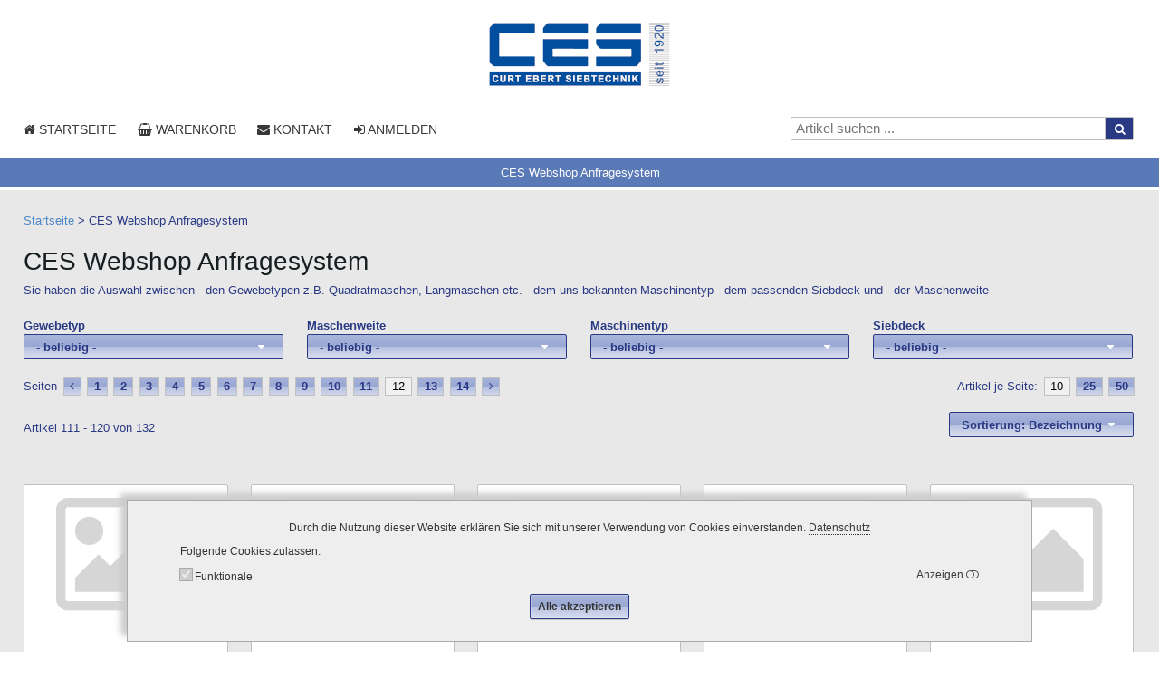

--- FILE ---
content_type: text/html; charset=utf-8
request_url: https://shop.curt-ebert-siebtechnik.com/de/ces-webshop-anfragesystem.html/artname/12
body_size: 8611
content:
<!DOCTYPE html>
<html lang="de" class="anthropic macosx no-touch-screen touch-mode-off logged-out touch-screen-enabled head-cache-gvi">
 <head>

<meta http-equiv="X-UA-Compatible" content="IE=edge" />
<meta name="charset" content="utf-8" />
<meta http-equiv="Content-Type" content="text/html; charset=UTF-8" />
<meta name="viewport" content="width=device-width, initial-scale=1" />
<meta name="keywords" content="Siebbespannung; Siebboden; Powerscreen; Remax; McCloskey; KS2015; KS3012; Siebbeläge; Finlay; Extec;" />
<title>CES Webshop Anfragesystem | Curt Ebert Siebtechnik GmbH Online-Shop</title>

<link href="https://shop.curt-ebert-siebtechnik.com/library/yaml4/core/base.min.css" media="all" rel="stylesheet" type="text/css" />
<link href="https://shop.curt-ebert-siebtechnik.com/library/font-awesome/4.7.0/css/font-awesome.min.css" media="all" rel="stylesheet" type="text/css" />
<link href="https://shop.curt-ebert-siebtechnik.com/skinsC/horizontal/css/jquery-ui-1.14.1.theme/jquery-ui.css?v=721" media="screen" rel="stylesheet" type="text/css" />
<link href="https://shop.curt-ebert-siebtechnik.com/skins/horizontal/css/form-theme.qu.css?v=721" media="all" rel="stylesheet" type="text/css" />
<link href="https://shop.curt-ebert-siebtechnik.com/skinsC/horizontal/css/typography.css?v=721" media="all" rel="stylesheet" type="text/css" />
<link href="https://shop.curt-ebert-siebtechnik.com/skinsC/horizontal/css/styles.css?v=721" media="all" rel="stylesheet" type="text/css" />
<link href="https://shop.curt-ebert-siebtechnik.com/skinsC/horizontal/css/styles.qu.css?v=721" media="screen" rel="stylesheet" type="text/css" />
<link href="https://shop.curt-ebert-siebtechnik.com/skinsC/horizontal/css/styles.r.1-resized.css?v=721" media="screen and (max-width: 1080px)" rel="stylesheet" type="text/css" />
<link href="https://shop.curt-ebert-siebtechnik.com/skinsC/horizontal/css/styles.r.2-tablet.css?v=721" media="screen and (max-width: 800px)" rel="stylesheet" type="text/css" />
<link href="https://shop.curt-ebert-siebtechnik.com/skinsC/horizontal/css/styles.r.3-phone.css?v=721" media="screen and (max-width: 414px)" rel="stylesheet" type="text/css" />
<link href="https://shop.curt-ebert-siebtechnik.com/skinsC/horizontal/css/styles.fullpage.css?v=721" media="screen" rel="stylesheet" type="text/css" />
<link href="https://shop.curt-ebert-siebtechnik.com/skins/horizontal/articles/styles.qu.css?v=721" media="" rel="stylesheet" type="text/css" />
<link href="https://shop.curt-ebert-siebtechnik.com/skinsC/horizontal/articles/styles.css?v=721" media="" rel="stylesheet" type="text/css" />
<link href="https://shop.curt-ebert-siebtechnik.com/skins/horizontal/articles/styles.r.1-resized.css?v=721" media="screen and (max-width: 1080px)" rel="stylesheet" type="text/css" />
<link href="https://shop.curt-ebert-siebtechnik.com/skins/horizontal/articles/styles.r.2-tablet.css?v=721" media="screen and (max-width: 800px)" rel="stylesheet" type="text/css" />
<link href="https://shop.curt-ebert-siebtechnik.com/skins/horizontal/articles/styles.r.3-phone.css?v=721" media="screen and (max-width: 414px)" rel="stylesheet" type="text/css" />



<link rel="apple-touch-icon" sizes="180x180" href="https://shop.curt-ebert-siebtechnik.com/img/favicons/apple-touch-icon.png?v=721"/>
<link rel="icon" type="image/png" sizes="32x32" href="https://shop.curt-ebert-siebtechnik.com/img/favicons/favicon-32x32.png?v=721"/>
<link rel="icon" type="image/png" sizes="16x16" href="https://shop.curt-ebert-siebtechnik.com/img/favicons/favicon-16x16.png?v=721"/>
<link rel="manifest" href="https://shop.curt-ebert-siebtechnik.com/img/favicons/site.webmanifest?v=721"/>
<link rel="mask-icon" href="https://shop.curt-ebert-siebtechnik.com/img/favicons/safari-pinned-tab.svg?v=721" color="#5bbad5"/>
<link rel="shortcut icon" href="https://shop.curt-ebert-siebtechnik.com/img/favicons/favicon.ico?v=721"/>
<meta name="apple-mobile-web-app-title" content="Curt Ebert Siebtechnik"/>
<meta name="application-name" content="Curt Ebert Siebtechnik"/>
<meta name="msapplication-TileColor" content="#2b5797"/>
<meta name="msapplication-config" content="https://shop.curt-ebert-siebtechnik.com/img/favicons/browserconfig.xml?v=721"/>
<meta name="theme-color" content="#ffffff"/>
<script type="text/javascript" data-debug="onObjectReady()">
function onObjectReady(object, callback)
        {
        	if (typeof jQuery !== "undefined") {
                //console.log("jQuery is object");
        		jQuery(object).ready(callback);
        		return;
        	}
        	setTimeout(function() {
                //console.log("jQuery is not object still.");
        		onObjectReady(object, callback);
        	}, 1000);
        };
</script>

<script type="text/javascript" src="https://shop.curt-ebert-siebtechnik.com/library/jquery/jquery-3.7.1.min.js"></script>
<script type="text/javascript" src="https://shop.curt-ebert-siebtechnik.com/library/jqueryui/jquery-ui-1.14.1.min.js"></script>

<script type="text/javascript" src="https://shop.curt-ebert-siebtechnik.com/skins/horizontal/js/javascript.js?v=721"></script>
<script type="text/javascript" src="https://shop.curt-ebert-siebtechnik.com/skinsC/horizontal/js/javascriptC.js?v=721"></script>
<script type="text/javascript" src="https://shop.curt-ebert-siebtechnik.com/skins/horizontal/js/javascript.qu.js?v=721"></script>
<script type="text/javascript" src="https://shop.curt-ebert-siebtechnik.com/skinsC/horizontal/js/javascriptC.qu.js?v=721"></script>
<script type="text/javascript">
    //<![CDATA[
    onObjectReady(document, function() {
design.initAvailabilityTooltips();
});
    //]]>
</script>
<script type="text/javascript" src="https://shop.curt-ebert-siebtechnik.com/skins/horizontal/articles/javascript.js?v=721"></script>
 </head>
 <body>
<a name="jumptop" class="skip ym-hideme">.</a><div class="jump-top icon-text hvr-float"><a href="#jumptop"><i  class="fa fa-arrow-up"></i> <span class="label">NACH OBEN</span></a></div><section class="cookies-info detailed ui-widget-content ui-widget-shadow" data-has_tabindexes="true"><div class="text">Durch die Nutzung dieser Website erkl&auml;ren Sie sich mit unserer Verwendung von Cookies einverstanden. <a href="/de/datenschutz.html" title="" class="tooltip-title max-width-none"><span>Datenschutz</span></a></div><div class="label">Folgende Cookies zulassen</div><div class="categories"><div class="category category-required"><div class="ym-grid checkbox-toolbar"><div class="ym-fbox ym-fbox-check ym-gl ym-g50 checkbox">
            <input type="checkbox" name="required" id="id_cookies_required" checked="checked" disabled="disabled"/>
            <label for="id_cookies_required">Funktionale</label>
        </div><div class="ym-gr ym-g50 toolbar">Anzeigen</div></div><div class="cookies-list"><table class="bordertable">
               <thead>
                 <tr>
                   <th class="col-name">Cookie Name</th>
                   <th class="col-info">Beschreibung</th>
                 </tr>
               </thead>
            <tbody><tr class="row-1 even"><td class="col-name">allowedCookiesCategories</td><td class="col-info">Definiert welche Cookies-Kategorien akzeptiert werden dürfen.<div class="exposure-time">Verweildauer: <span class="count">7</span>&nbsp;<span class="label">Tage</span>.</div></td></tr>
<tr class="row-2 odd"><td class="col-name">cookies-info-read</td><td class="col-info">Der Flag, dass diese Cookies-Information gelesen wurde. Wenn nicht leer ist, dann wird dieses Popup-Fenster versteckt bleiben.<div class="exposure-time">Verweildauer: <span class="count">7</span>&nbsp;<span class="label">Tage</span>.</div></td></tr>
<tr class="row-3 even"><td class="col-name">navigationTree_a_clicked</td><td class="col-info">Enthält die Information über welcher Menupunkt des vertikalen Menü wurde zuletzt geklickt.<div class="exposure-time">Verweildauer: <span class="count">7</span>&nbsp;<span class="label">Tage</span>.</div></td></tr>
<tr class="row-4 odd"><td class="col-name">PHPSESSID</td><td class="col-info">Enthält die Sitzungskennung, welche für die Funktionalität des Shop notwendig ist.<div class="exposure-time">Verweildauer: Bis zum Sitzungsende.</div></td></tr>
<tr class="row-5 even"><td class="col-name">tab_cookie_tabsArticleDetails_*</td><td class="col-info">Enthält die Information welcher Text-Tab bei der Artikel Detailansicht zuletzt ausgewählt wurde.<div class="exposure-time">Verweildauer: <span class="count">7</span>&nbsp;<span class="label">Tage</span>.</div></td></tr></tbody></table></div></div></div><div class="buttons"><div><div><input type="hidden" value="" /><button name="button-url_1" id="button-url_1-id" type="button" onclick="browser.href($(this).prev(&#39;input:first&#39;).val()); return true;" class="tooltip-title ym-primary accept-all ym-button group-c " title="Alle akzeptieren" alt="Alle akzeptieren"><span class="caption">Alle akzeptieren</span></button></div></div></div></section><script  type="text/javascript" data-debug="$(section.cookies-info.detailed).cookiesPopup(options)">
onObjectReady(document, function() {
var options={
   'cookieAllowedCategories': 'allowedCookiesCategories',
   'controlCookieExpiredDays': 7,
   'isCentering': true
   };
$("section.cookies-info.detailed").cookiesPopup(options);
});

</script>
<nav id="menuPrimaryTouchScreen" class="ui-state-default empty ym-hideme position-fixed"><div  class="ym-wrapper"><div class="ym-wbox"> </div></div></nav>
<script  type="text/javascript" data-debug="_menuPrimaryTouchScreen()">
onObjectReady(document, function() {

           var options = {
              "urlDatasource":"/de/index-datasource/menuPrimaryTouchScreen",
              "nav":"nav#menuPrimaryTouchScreen",
              "activeRoute":"group-19-de",
              "activeModule":"articles",
              "urlReferer":"",
              "params": {"sortType":"artname","page":"12","gtxGrplfdnr":"19","grpLfdnr":"19","grpNr":"Alle Artikel B2C Shop","grpTyp":"7","grpShopperm":"2","gtxSprache":"1","itemsPerPage":0,"artLfdnr":"","countArticles":"132"}
           };
           decorators.primaryMenuTouch(options);
           if (false && true === browser.isIos()) {
              alert_live("decorators.primaryMenuTouch(options)=", options);
           }
        
});

</script>
<header><div  class="ym-wrapper"><div class="ym-wbox"><ul class="ym-grid layout-header"><li class="ym-gl col-1"><a  href="https://www.curt-ebert-siebtechnik.de" class="company-logo"><span class="helper-vertical-align"></span><img src="https://shop.curt-ebert-siebtechnik.com/skins/horizontal/img/icons/lazy-load-placeholder.png" data-src="https://shop.curt-ebert-siebtechnik.com/skinsC/horizontal/img/logo/company-logo.200x70.png"  class="logo tooltip-title lazy-load img" title="Homepage Curt Ebert Siebtechnik" alt=""/><noscript><img src="https://shop.curt-ebert-siebtechnik.com/skinsC/horizontal/img/logo/company-logo.200x70.png"  alt="" title="Homepage Curt Ebert Siebtechnik"/></noscript></a></li><li class="ym-gl col-2"><nav class="primary"><ul class="navigation menuPrimary ym-grid"><li class="ym-gl col-1"><a href="/de/" class="link home"><i  class="fa fa-home prefix"></i> <span>Startseite</span></a></li><li class="ym-gl col-2"><a href="/de/warenkorb.html" class="link shopcart"><i  class="fa fa-shopping-basket prefix"></i> <span>Warenkorb</span></a></li><li class="ym-gl col-3"><a href="https://www.curt-ebert-siebtechnik.de/kontakt" class="link contact"><i  class="fa fa-envelope prefix"></i> <span>Kontakt</span></a></li><li class="ym-gl col-4"><a href="/de/anmelden.html" class="link form-login tooltip-lazy-load" data-url="https://shop.curt-ebert-siebtechnik.com/de/authorization-index-datasource/formLogin" data-class="form-login"><i  class="fa fa-sign-in prefix"></i> <span>Anmelden</span></a></li></ul></nav></li><li class="ym-gl col-3"><ul class="ym-grid search-line"><li class="ym-gl col-1"><section class="search-articles"><input type="hidden" name="urlAutocompleteArticles" value="/de/articles-search-autocomplete/search" id="urlAutocompleteArticles" /><form  class="text-submit search li-value-div" method="get" action="/de/suchergebnisse.html/1/0/relevance/1" name="searchArticlesForm"><ul class="ym-grid table-2-cols"><li class="ym-gl label ui-widget-content ui-corner-left"><input type="text" name="needle" id="needle" value="" class="ui-widget-content" placeholder="Artikel suchen ..." /><input type="hidden" name="needle_placeholder" value="Artikel suchen ..." id="needle_placeholder" /></li><li class="ym-gl value ui-widget-content ui-corner-right"><div  onclick="$(this).closest('form').submit()" id="button-submit_1-id" class="fa fa-search cursor-pointer tooltip-title" title="suchen"> </div></li></ul></form></section></li></ul></li></ul></div></div></header><nav class="articles-groups horizontal ui-widget-content ui-state-default"><div  class="ym-wrapper"><div class="ym-wbox"><ul class="navigation articlesGroups menuVerticalByHover">
    <li class="active">
        <a class="deep-1 countArticles-132" href="/de/ces-webshop-anfragesystem.html">CES Webshop Anfragesystem</a>
    </li>
</ul></div></div></nav><nav id="breadcrumbs"><div  class="ym-wrapper"><div class="ym-wbox"><div class="breadcrumbs"><a class="link home" href="/de/">Startseite</a><span class="delimiter"> &gt; </span><a class="deep-1 countArticles-132" href="/de/ces-webshop-anfragesystem.html">CES Webshop Anfragesystem</a></div></div></div></nav><main class="remove-style-on-ready" style="padding-top: 0;"><div  class="ym-wrapper"><div class="ym-wbox"><div class="ym-column type-3">
               
               
               <div class="ym-col3">
                   <div class="ym-cbox ym-clearfix"><div class="responsive source id-message"><section class="layout-message layout-message-js box info" style="display: none"><ul class="ym-grid table-2-cols">
                    <li class="ym-gl label icon"><i  title="Schlie&szlig;en" class="fa fa-exclamation-circle info-fa tooltip-title" onclick="$(this).closest('section.layout-message').slideUp()" style="cursor: pointer"></i></li>
                    <li class="ym-gl value">&nbsp;</li>
                   </ul></section><section class="layout-message layout-message-js box success" style="display: none"><ul class="ym-grid table-2-cols">
                    <li class="ym-gl label icon"><i  title="Schlie&szlig;en" class="fa fa-check-circle success-fa tooltip-title" onclick="$(this).closest('section.layout-message').slideUp()" style="cursor: pointer"></i></li>
                    <li class="ym-gl value">&nbsp;</li>
                   </ul></section><section class="layout-message layout-message-js box running" style="display: none"><ul class="ym-grid table-2-cols">
                    <li class="ym-gl label icon"><i  title="Schlie&szlig;en" class="fa fa-circle-o-notch fa-spin running-fa tooltip-title" onclick="$(this).closest('section.layout-message').slideUp()" style="cursor: pointer"></i></li>
                    <li class="ym-gl value">&nbsp;</li>
                   </ul></section><section class="layout-message layout-message-js box error" style="display: none"><ul class="ym-grid table-2-cols">
                    <li class="ym-gl label icon"><i  title="Schlie&szlig;en" class="fa fa-exclamation-triangle error-fa tooltip-title" onclick="$(this).closest('section.layout-message').slideUp()" style="cursor: pointer"></i></li>
                    <li class="ym-gl value">&nbsp;</li>
                   </ul></section></div><div class="responsive source id-title"><h1 class="layout-title default">CES Webshop Anfragesystem</h1>
</div><div class="responsive source id-teaser"><article class="article-group teaser no-teaser-picture">
  
  <section class="text format-html">Sie haben die Auswahl zwischen
- den Gewebetypen z.B. Quadratmaschen, Langmaschen etc.
- dem uns bekannten Maschinentyp
- dem passenden Siebdeck und
- der Maschenweite</section>
</article></div>
              <section class="group-filter">
                <form action="/de/ces-webshop-anfragesystem.html/artname/1/50" method="get" class="ym-form">
                  <input type="hidden" name="groupfilter" value="1" />
                  <ul class="ym-grid group-filter"><li class="ym-gl">
              <div class="ym-fbox ym-fbox-select select">
                <label for="groupfilter_1">Gewebetyp</label>

                    <select name="groupfilter_1" id="groupfilter_1">
    <option value="">- beliebig -</option>
    <option value="1">Quadratmaschen  (127)</option>
    <option value="3">Langmaschen W-Harfen  (5)</option>
</select>

              </div></li><li class="ym-gl">
              <div class="ym-fbox ym-fbox-select select">
                <label for="groupfilter_7">Maschenweite</label>

                    <select name="groupfilter_7" id="groupfilter_7">
    <option value="">- beliebig -</option>
    <option value="21">10 mm  (7)</option>
    <option value="25">15 mm  (4)</option>
    <option value="65">16 mm  (1)</option>
    <option value="27">20 mm  (13)</option>
    <option value="29">25 mm  (13)</option>
    <option value="31">30 mm  (9)</option>
    <option value="33">35 mm  (8)</option>
    <option value="35">40 mm  (12)</option>
    <option value="37">45 mm  (11)</option>
    <option value="39">50 mm  (10)</option>
    <option value="41">55 mm  (6)</option>
    <option value="73">60 mm  (9)</option>
    <option value="81">65 mm  (7)</option>
    <option value="53">70 mm  (9)</option>
    <option value="75">80 mm  (8)</option>
    <option value="153">3,5 x 100 mm  (1)</option>
    <option value="155">6 x 150 mm  (1)</option>
    <option value="157">8 x 150 mm  (1)</option>
    <option value="149">10 x 150 mm  (1)</option>
    <option value="151">12 x 150 mm  (1)</option>
</select>

              </div></li><li class="ym-gl">
              <div class="ym-fbox ym-fbox-select select">
                <label for="groupfilter_3">Maschinentyp</label>

                    <select name="groupfilter_3" id="groupfilter_3">
    <option value="">- beliebig -</option>
    <option value="63">Klöckner Siebmaschine KS2015  (18)</option>
    <option value="143">McCloskey S130  (28)</option>
    <option value="145">McCloseky S190  (16)</option>
    <option value="147">McCloskey R155  (18)</option>
    <option value="159">McCloskey R105  (12)</option>
    <option value="161">Metso S2.5  (12)</option>
    <option value="163">Metso S3.7  (28)</option>
</select>

              </div></li><li class="ym-gl">
              <div class="ym-fbox ym-fbox-select select">
                <label for="groupfilter_5">Siebdeck</label>

                    <select name="groupfilter_5" id="groupfilter_5">
    <option value="">- beliebig -</option>
    <option value="17">Mitteldeck  (11)</option>
    <option value="19">Unterdeck  (49)</option>
    <option value="15">Oberdeck  (101)</option>
</select>

              </div></li></ul>
                </form>
              </section><div class="ym-grid pages-bar top"><div class="ym-gl"><ul class="ym-grid pages-links prev-123-next"><li class="ym-gl label">Seiten</li><li class="ym-gl item prev"><a href="/de/ces-webshop-anfragesystem.html/artname/11" title="vorherige Seite" class="ui-widget-content ui-state-default tooltip-title"><i  class="fa fa-angle-left"></i></a></li><li class="ym-gl item"><a href="/de/ces-webshop-anfragesystem.html/artname" class="ui-widget-content ui-state-default">1</a></li><li class="ym-gl item"><a href="/de/ces-webshop-anfragesystem.html/artname/2" class="ui-widget-content ui-state-default">2</a></li><li class="ym-gl item"><a href="/de/ces-webshop-anfragesystem.html/artname/3" class="ui-widget-content ui-state-default">3</a></li><li class="ym-gl item"><a href="/de/ces-webshop-anfragesystem.html/artname/4" class="ui-widget-content ui-state-default">4</a></li><li class="ym-gl item"><a href="/de/ces-webshop-anfragesystem.html/artname/5" class="ui-widget-content ui-state-default">5</a></li><li class="ym-gl item"><a href="/de/ces-webshop-anfragesystem.html/artname/6" class="ui-widget-content ui-state-default">6</a></li><li class="ym-gl item"><a href="/de/ces-webshop-anfragesystem.html/artname/7" class="ui-widget-content ui-state-default">7</a></li><li class="ym-gl item"><a href="/de/ces-webshop-anfragesystem.html/artname/8" class="ui-widget-content ui-state-default">8</a></li><li class="ym-gl item"><a href="/de/ces-webshop-anfragesystem.html/artname/9" class="ui-widget-content ui-state-default">9</a></li><li class="ym-gl item"><a href="/de/ces-webshop-anfragesystem.html/artname/10" class="ui-widget-content ui-state-default">10</a></li><li class="ym-gl item"><a href="/de/ces-webshop-anfragesystem.html/artname/11" class="ui-widget-content ui-state-default">11</a></li><li class="ym-gl item disabled"> <div title="Aktuelle Seite" class="tooltip-title ui-widget-content ui-state-active">12</div></li><li class="ym-gl item"><a href="/de/ces-webshop-anfragesystem.html/artname/13" class="ui-widget-content ui-state-default">13</a></li><li class="ym-gl item"><a href="/de/ces-webshop-anfragesystem.html/artname/14" class="ui-widget-content ui-state-default">14</a></li><li class="ym-gl item next"><a href="/de/ces-webshop-anfragesystem.html/artname/13" title="Nächste Seite" class="ui-widget-content ui-state-default tooltip-title"><i  class="fa fa-angle-right"></i></a></li></ul></div><div class="ym-gr"><ul class="ym-grid items-per-page"><li class="ym-gl label">Artikel je Seite:</li><li class="ym-gl item disabled"> <div title="Artikel je Seite" class="tooltip-title ui-widget-content ui-state-active">10</div></li><li class="ym-gl item"><a href="/de/ces-webshop-anfragesystem.html/artname/1/25" class="ui-widget-content ui-state-default">25</a></li><li class="ym-gl item"><a href="/de/ces-webshop-anfragesystem.html/artname/1/50" class="ui-widget-content ui-state-default">50</a></li></ul></div></div><div class="ym-grid pages-bar bundle-bar"><div class="ym-gl"><ul class="ym-grid visible-range">
         <li class="ym-gl">Artikel 111 - 120 von 132</li>
        </ul></div><div class="ym-gr"><ul class="ym-grid elements"><li class="ym-gl element sort-list"><ul class="ym-grid sort-select-label count-1"><li class="ym-gl selection"><select name="bundleBarSort" id="bundleBarSort" onchange="processDialog.openPleaseWait(); browser.href(this.value);">
    <option value="/de/ces-webshop-anfragesystem.html/priority/12/10">Sortierung: Standard</option>
    <option value="/de/ces-webshop-anfragesystem.html/artname/12/10" selected="selected">Sortierung: Bezeichnung</option>
    <option value="/de/ces-webshop-anfragesystem.html/artnr/12/10">Sortierung: Art.-Nr.</option>
</select></li></ul></li></ul></div></div><ul class="ym-grid articles-bundle-list mode-cells">
<li class="ym-gl item  res-availability res-buttons">

<article class="ym-grid ui-widget-content ui-corner-all article action  res-availability res-buttons"><section class="picture"><a  href="https://shop.curt-ebert-siebtechnik.com/de/spi-1770-fl-985-nr-2-mw-250-d-50.html?group=19"><div class="no-picture"><span  class="noPicture tooltip-title flexible"><i  class="fa fa-picture-o"></i></span><div class="label">Kein Bild verfügbar</div></div></a></section><div class="after-picture"><div><section class="description"><a  href="https://shop.curt-ebert-siebtechnik.com/de/spi-1770-fl-985-nr-2-mw-250-d-50.html?group=19">Klöckner Siebmaschine KS2015 Maschenweite 25,0 mm Draht 5,0 mm Quadratmasche Federstahldraht uns bekanntes Maß Spi 1770 x FL 985 mm</a></section>
<section class="prices has-item-number">
                  <div class="article-number hyphens"><span class="label">Art-Nr.</span><span class="article-number">KS2015_25_5_Fed</span></div><div class="net-price buy-price">
           Preis auf Anfrage
          </div>
           </section>
<section class="availability"><div class="ym-grid icon-title "><div class="ym-gl icon"><span  title="am Lager, 6 St." style="cursor: help;" class="availability-icon"><span class="availability state-1"><i  class="fa fa-play"></i></span></span></div><div class="ym-gl title">am Lager, 6 St.</div></div></section>
<section class="buttons"><ul class="ym-grid count-2"><li class="ym-gl ym-g62 button-shopcart">
            <form method="post" action="/de/warenkorb.html" onsubmit="processDialog.openAddingToShopcart();" class="button-add-to-shopcart artLfdnr_60079">
             <input type="hidden" name="do" value="addAndReturn" />
             <input type="hidden" name="artLfdnr" value="60079" />
             <input type="hidden" name="from" value="" />
        <input type="hidden" name="urlReturn" value="/de/ces-webshop-anfragesystem.html/artname/12" />
<input type="hidden" name="positionsText" value=""/><input type="hidden" name="artNr" value="KS2015_25_5_Fed" />
<input type="hidden" name="vpuNNN" value="" />

             
                    <input type="hidden" name="quantityPacking" class="quantityPacking" value="1" />
             <div class="ym-fbox input-and-button-text input-hidden">
              <ul class="ym-grid">
                <li class="ym-gl input hidden"><input  type="hidden" inputmode="decimal" name="quantity" class="quantity" value="1" step="1" autocomplete="off" /></li>
                <li class="ym-gl button"><button name="button-submit_1" id="button-submit_1-id" type="button" onclick="$(this).closest(&#39;form&#39;).submit()" class="add-to-shopcart ym-button group-a with-prefix buttonInteractive "><i  class="fa fa-shopping-basket prefix"></i><i  class="fa fa-circle-o-notch fa-spin fa-1x fa-fw prefix interactive ym-hideme"></i><span class="caption">In Warenkorb</span><span class="caption interactive ym-hideme">In Warenkorb</span></button></li>
              </ul>
             </div>
        
            </form>
        </li><li class="ym-gr ym-g38 button-details"><input type="hidden" value="https://shop.curt-ebert-siebtechnik.com/de/spi-1770-fl-985-nr-2-mw-250-d-50.html?group=19" /><button name="button-url_1" id="button-url_1-id" type="button" onclick="browser.href($(this).prev(&#39;input:first&#39;).val()); return true;" class=" ui-state-default ym-button group-a "><span class="caption">Details</span></button></li></ul></section></div></div></article></li>
<li class="ym-gl item  res-availability res-buttons">

<article class="ym-grid ui-widget-content ui-corner-all article action  res-availability res-buttons"><section class="picture"><a  href="https://shop.curt-ebert-siebtechnik.com/de/spi-1770-fl-985-nr-2-mw-300-d-60.html?group=19"><div class="no-picture"><span  class="noPicture tooltip-title flexible"><i  class="fa fa-picture-o"></i></span><div class="label">Kein Bild verfügbar</div></div></a></section><div class="after-picture"><div><section class="description"><a  href="https://shop.curt-ebert-siebtechnik.com/de/spi-1770-fl-985-nr-2-mw-300-d-60.html?group=19">Klöckner Siebmaschine KS2015 Maschenweite 30,0 mm Draht 6,0 mm Quadratmasche Federstahldraht uns bekanntes Maß Spi 1770 x FL 985 mm</a></section>
<section class="prices has-item-number">
                  <div class="article-number hyphens"><span class="label">Art-Nr.</span><span class="article-number">KS2015_30_6_Fed</span></div><div class="net-price buy-price">
           Preis auf Anfrage
          </div>
           </section>
<section class="availability"><div class="ym-grid icon-title "><div class="ym-gl icon"><span  title="auf Anfrage" style="cursor: help;" class="availability-icon"><span class="availability state-3"><i  class="fa fa-stop"></i></span></span></div><div class="ym-gl title"><span class="availability state-3">auf Anfrage</span></div></div></section>
<section class="buttons"><ul class="ym-grid count-2"><li class="ym-gl ym-g62 button-shopcart">
            <form method="post" action="/de/warenkorb.html" onsubmit="processDialog.openAddingToShopcart();" class="button-add-to-shopcart artLfdnr_56856">
             <input type="hidden" name="do" value="addAndReturn" />
             <input type="hidden" name="artLfdnr" value="56856" />
             <input type="hidden" name="from" value="" />
        <input type="hidden" name="urlReturn" value="/de/ces-webshop-anfragesystem.html/artname/12" />
<input type="hidden" name="positionsText" value=""/><input type="hidden" name="artNr" value="KS2015_30_6_Fed" />
<input type="hidden" name="vpuNNN" value="" />

             
                    <input type="hidden" name="quantityPacking" class="quantityPacking" value="1" />
             <div class="ym-fbox input-and-button-text input-hidden">
              <ul class="ym-grid">
                <li class="ym-gl input hidden"><input  type="hidden" inputmode="decimal" name="quantity" class="quantity" value="1" step="1" autocomplete="off" /></li>
                <li class="ym-gl button"><button name="button-submit_2" id="button-submit_2-id" type="button" onclick="$(this).closest(&#39;form&#39;).submit()" class="add-to-shopcart ym-button group-a with-prefix buttonInteractive "><i  class="fa fa-shopping-basket prefix"></i><i  class="fa fa-circle-o-notch fa-spin fa-1x fa-fw prefix interactive ym-hideme"></i><span class="caption">In Warenkorb</span><span class="caption interactive ym-hideme">In Warenkorb</span></button></li>
              </ul>
             </div>
        
            </form>
        </li><li class="ym-gr ym-g38 button-details"><input type="hidden" value="https://shop.curt-ebert-siebtechnik.com/de/spi-1770-fl-985-nr-2-mw-300-d-60.html?group=19" /><button name="button-url_2" id="button-url_2-id" type="button" onclick="browser.href($(this).prev(&#39;input:first&#39;).val()); return true;" class=" ui-state-default ym-button group-a "><span class="caption">Details</span></button></li></ul></section></div></div></article></li>
<li class="ym-gl item  res-availability res-buttons">

<article class="ym-grid ui-widget-content ui-corner-all article action  res-availability res-buttons"><section class="picture"><a  href="https://shop.curt-ebert-siebtechnik.com/de/spi-1770-fl-985-nr-2-mw-400-d-80.html?group=19"><div class="no-picture"><span  class="noPicture tooltip-title flexible"><i  class="fa fa-picture-o"></i></span><div class="label">Kein Bild verfügbar</div></div></a></section><div class="after-picture"><div><section class="description"><a  href="https://shop.curt-ebert-siebtechnik.com/de/spi-1770-fl-985-nr-2-mw-400-d-80.html?group=19">Klöckner Siebmaschine KS2015 Maschenweite 40,0 mm Draht 8,0 mm Quadratmasche Federstahldraht uns bekanntes Maß Spi 1770 x FL 985 mm</a></section>
<section class="prices has-item-number">
                  <div class="article-number hyphens"><span class="label">Art-Nr.</span><span class="article-number">KS2015_40_8_Fed</span></div><div class="net-price buy-price">
           Preis auf Anfrage
          </div>
           </section>
<section class="availability"><div class="ym-grid icon-title "><div class="ym-gl icon"><span  title="am Lager, 4 St." style="cursor: help;" class="availability-icon"><span class="availability state-1"><i  class="fa fa-play"></i></span></span></div><div class="ym-gl title">am Lager, 4 St.</div></div></section>
<section class="buttons"><ul class="ym-grid count-2"><li class="ym-gl ym-g62 button-shopcart">
            <form method="post" action="/de/warenkorb.html" onsubmit="processDialog.openAddingToShopcart();" class="button-add-to-shopcart artLfdnr_57788">
             <input type="hidden" name="do" value="addAndReturn" />
             <input type="hidden" name="artLfdnr" value="57788" />
             <input type="hidden" name="from" value="" />
        <input type="hidden" name="urlReturn" value="/de/ces-webshop-anfragesystem.html/artname/12" />
<input type="hidden" name="positionsText" value=""/><input type="hidden" name="artNr" value="KS2015_40_8_Fed" />
<input type="hidden" name="vpuNNN" value="" />

             
                    <input type="hidden" name="quantityPacking" class="quantityPacking" value="1" />
             <div class="ym-fbox input-and-button-text input-hidden">
              <ul class="ym-grid">
                <li class="ym-gl input hidden"><input  type="hidden" inputmode="decimal" name="quantity" class="quantity" value="1" step="1" autocomplete="off" /></li>
                <li class="ym-gl button"><button name="button-submit_3" id="button-submit_3-id" type="button" onclick="$(this).closest(&#39;form&#39;).submit()" class="add-to-shopcart ym-button group-a with-prefix buttonInteractive "><i  class="fa fa-shopping-basket prefix"></i><i  class="fa fa-circle-o-notch fa-spin fa-1x fa-fw prefix interactive ym-hideme"></i><span class="caption">In Warenkorb</span><span class="caption interactive ym-hideme">In Warenkorb</span></button></li>
              </ul>
             </div>
        
            </form>
        </li><li class="ym-gr ym-g38 button-details"><input type="hidden" value="https://shop.curt-ebert-siebtechnik.com/de/spi-1770-fl-985-nr-2-mw-400-d-80.html?group=19" /><button name="button-url_3" id="button-url_3-id" type="button" onclick="browser.href($(this).prev(&#39;input:first&#39;).val()); return true;" class=" ui-state-default ym-button group-a "><span class="caption">Details</span></button></li></ul></section></div></div></article></li>
<li class="ym-gl item  res-availability res-buttons">

<article class="ym-grid ui-widget-content ui-corner-all article action  res-availability res-buttons"><section class="picture"><a  href="https://shop.curt-ebert-siebtechnik.com/de/spi-1770-fl-985-nr-2-mw-450-d-80.html?group=19"><div class="no-picture"><span  class="noPicture tooltip-title flexible"><i  class="fa fa-picture-o"></i></span><div class="label">Kein Bild verfügbar</div></div></a></section><div class="after-picture"><div><section class="description"><a  href="https://shop.curt-ebert-siebtechnik.com/de/spi-1770-fl-985-nr-2-mw-450-d-80.html?group=19">Klöckner Siebmaschine KS2015 Maschenweite 45,0 mm Draht 8,0 mm Quadratmasche Federstahldraht uns bekanntes Maß Spi 1770 x FL 985 mm</a></section>
<section class="prices has-item-number">
                  <div class="article-number hyphens"><span class="label">Art-Nr.</span><span class="article-number">KS2015_45_8_Fed</span></div><div class="net-price buy-price">
           Preis auf Anfrage
          </div>
           </section>
<section class="availability"><div class="ym-grid icon-title "><div class="ym-gl icon"><span  title="am Lager, 8 St." style="cursor: help;" class="availability-icon"><span class="availability state-1"><i  class="fa fa-play"></i></span></span></div><div class="ym-gl title">am Lager, 8 St.</div></div></section>
<section class="buttons"><ul class="ym-grid count-2"><li class="ym-gl ym-g62 button-shopcart">
            <form method="post" action="/de/warenkorb.html" onsubmit="processDialog.openAddingToShopcart();" class="button-add-to-shopcart artLfdnr_50700">
             <input type="hidden" name="do" value="addAndReturn" />
             <input type="hidden" name="artLfdnr" value="50700" />
             <input type="hidden" name="from" value="" />
        <input type="hidden" name="urlReturn" value="/de/ces-webshop-anfragesystem.html/artname/12" />
<input type="hidden" name="positionsText" value=""/><input type="hidden" name="artNr" value="KS2015_45_8_Fed" />
<input type="hidden" name="vpuNNN" value="" />

             
                    <input type="hidden" name="quantityPacking" class="quantityPacking" value="1" />
             <div class="ym-fbox input-and-button-text input-hidden">
              <ul class="ym-grid">
                <li class="ym-gl input hidden"><input  type="hidden" inputmode="decimal" name="quantity" class="quantity" value="1" step="1" autocomplete="off" /></li>
                <li class="ym-gl button"><button name="button-submit_4" id="button-submit_4-id" type="button" onclick="$(this).closest(&#39;form&#39;).submit()" class="add-to-shopcart ym-button group-a with-prefix buttonInteractive "><i  class="fa fa-shopping-basket prefix"></i><i  class="fa fa-circle-o-notch fa-spin fa-1x fa-fw prefix interactive ym-hideme"></i><span class="caption">In Warenkorb</span><span class="caption interactive ym-hideme">In Warenkorb</span></button></li>
              </ul>
             </div>
        
            </form>
        </li><li class="ym-gr ym-g38 button-details"><input type="hidden" value="https://shop.curt-ebert-siebtechnik.com/de/spi-1770-fl-985-nr-2-mw-450-d-80.html?group=19" /><button name="button-url_4" id="button-url_4-id" type="button" onclick="browser.href($(this).prev(&#39;input:first&#39;).val()); return true;" class=" ui-state-default ym-button group-a "><span class="caption">Details</span></button></li></ul></section></div></div></article></li>
<li class="ym-gl item  res-availability res-buttons">

<article class="ym-grid ui-widget-content ui-corner-all article action  res-availability res-buttons"><section class="picture"><a  href="https://shop.curt-ebert-siebtechnik.com/de/spi-1770-fl-985-nr-2-mw-500-d-100.html?group=19"><div class="no-picture"><span  class="noPicture tooltip-title flexible"><i  class="fa fa-picture-o"></i></span><div class="label">Kein Bild verfügbar</div></div></a></section><div class="after-picture"><div><section class="description"><a  href="https://shop.curt-ebert-siebtechnik.com/de/spi-1770-fl-985-nr-2-mw-500-d-100.html?group=19">Klöckner Siebmaschine KS2015 Maschenweite 50,0 mm Draht 10,0 mm Quadratmasche Federstahldraht uns bekanntes Maß Spi 1770 x FL 985 mm</a></section>
<section class="prices has-item-number">
                  <div class="article-number hyphens"><span class="label">Art-Nr.</span><span class="article-number">KS2015_50_10_Fed</span></div><div class="net-price buy-price">
           Preis auf Anfrage
          </div>
           </section>
<section class="availability"><div class="ym-grid icon-title "><div class="ym-gl icon"><span  title="am Lager, 6 St." style="cursor: help;" class="availability-icon"><span class="availability state-1"><i  class="fa fa-play"></i></span></span></div><div class="ym-gl title">am Lager, 6 St.</div></div></section>
<section class="buttons"><ul class="ym-grid count-2"><li class="ym-gl ym-g62 button-shopcart">
            <form method="post" action="/de/warenkorb.html" onsubmit="processDialog.openAddingToShopcart();" class="button-add-to-shopcart artLfdnr_57451">
             <input type="hidden" name="do" value="addAndReturn" />
             <input type="hidden" name="artLfdnr" value="57451" />
             <input type="hidden" name="from" value="" />
        <input type="hidden" name="urlReturn" value="/de/ces-webshop-anfragesystem.html/artname/12" />
<input type="hidden" name="positionsText" value=""/><input type="hidden" name="artNr" value="KS2015_50_10_Fed" />
<input type="hidden" name="vpuNNN" value="" />

             
                    <input type="hidden" name="quantityPacking" class="quantityPacking" value="1" />
             <div class="ym-fbox input-and-button-text input-hidden">
              <ul class="ym-grid">
                <li class="ym-gl input hidden"><input  type="hidden" inputmode="decimal" name="quantity" class="quantity" value="1" step="1" autocomplete="off" /></li>
                <li class="ym-gl button"><button name="button-submit_5" id="button-submit_5-id" type="button" onclick="$(this).closest(&#39;form&#39;).submit()" class="add-to-shopcart ym-button group-a with-prefix buttonInteractive "><i  class="fa fa-shopping-basket prefix"></i><i  class="fa fa-circle-o-notch fa-spin fa-1x fa-fw prefix interactive ym-hideme"></i><span class="caption">In Warenkorb</span><span class="caption interactive ym-hideme">In Warenkorb</span></button></li>
              </ul>
             </div>
        
            </form>
        </li><li class="ym-gr ym-g38 button-details"><input type="hidden" value="https://shop.curt-ebert-siebtechnik.com/de/spi-1770-fl-985-nr-2-mw-500-d-100.html?group=19" /><button name="button-url_5" id="button-url_5-id" type="button" onclick="browser.href($(this).prev(&#39;input:first&#39;).val()); return true;" class=" ui-state-default ym-button group-a "><span class="caption">Details</span></button></li></ul></section></div></div></article></li>
<li class="ym-gl item  res-availability res-buttons">

<article class="ym-grid ui-widget-content ui-corner-all article action  res-availability res-buttons"><section class="picture"><a  href="https://shop.curt-ebert-siebtechnik.com/de/spi-1770-fl-985-nr-2-mw-600-d-100.html?group=19"><div class="no-picture"><span  class="noPicture tooltip-title flexible"><i  class="fa fa-picture-o"></i></span><div class="label">Kein Bild verfügbar</div></div></a></section><div class="after-picture"><div><section class="description"><a  href="https://shop.curt-ebert-siebtechnik.com/de/spi-1770-fl-985-nr-2-mw-600-d-100.html?group=19">Klöckner Siebmaschine KS2015 Maschenweite 60,0 mm Draht 10,0 mm Quadratmasche Federstahldraht uns bekanntes Maß Spi 1770 x FL 985 mm</a></section>
<section class="prices has-item-number">
                  <div class="article-number hyphens"><span class="label">Art-Nr.</span><span class="article-number">KS2015_60_10_Fed</span></div><div class="net-price buy-price">
           Preis auf Anfrage
          </div>
           </section>
<section class="availability"><div class="ym-grid icon-title "><div class="ym-gl icon"><span  title="auf Anfrage" style="cursor: help;" class="availability-icon"><span class="availability state-3"><i  class="fa fa-stop"></i></span></span></div><div class="ym-gl title"><span class="availability state-3">auf Anfrage</span></div></div></section>
<section class="buttons"><ul class="ym-grid count-2"><li class="ym-gl ym-g62 button-shopcart">
            <form method="post" action="/de/warenkorb.html" onsubmit="processDialog.openAddingToShopcart();" class="button-add-to-shopcart artLfdnr_59985">
             <input type="hidden" name="do" value="addAndReturn" />
             <input type="hidden" name="artLfdnr" value="59985" />
             <input type="hidden" name="from" value="" />
        <input type="hidden" name="urlReturn" value="/de/ces-webshop-anfragesystem.html/artname/12" />
<input type="hidden" name="positionsText" value=""/><input type="hidden" name="artNr" value="KS2015_60_10_Fed" />
<input type="hidden" name="vpuNNN" value="" />

             
                    <input type="hidden" name="quantityPacking" class="quantityPacking" value="1" />
             <div class="ym-fbox input-and-button-text input-hidden">
              <ul class="ym-grid">
                <li class="ym-gl input hidden"><input  type="hidden" inputmode="decimal" name="quantity" class="quantity" value="1" step="1" autocomplete="off" /></li>
                <li class="ym-gl button"><button name="button-submit_6" id="button-submit_6-id" type="button" onclick="$(this).closest(&#39;form&#39;).submit()" class="add-to-shopcart ym-button group-a with-prefix buttonInteractive "><i  class="fa fa-shopping-basket prefix"></i><i  class="fa fa-circle-o-notch fa-spin fa-1x fa-fw prefix interactive ym-hideme"></i><span class="caption">In Warenkorb</span><span class="caption interactive ym-hideme">In Warenkorb</span></button></li>
              </ul>
             </div>
        
            </form>
        </li><li class="ym-gr ym-g38 button-details"><input type="hidden" value="https://shop.curt-ebert-siebtechnik.com/de/spi-1770-fl-985-nr-2-mw-600-d-100.html?group=19" /><button name="button-url_6" id="button-url_6-id" type="button" onclick="browser.href($(this).prev(&#39;input:first&#39;).val()); return true;" class=" ui-state-default ym-button group-a "><span class="caption">Details</span></button></li></ul></section></div></div></article></li>
<li class="ym-gl item  res-availability res-buttons">

<article class="ym-grid ui-widget-content ui-corner-all article action  res-availability res-buttons"><section class="picture"><a  href="https://shop.curt-ebert-siebtechnik.com/de/spi-1770-fl-985-nr-2-mw-650-d-100.html?group=19"><div class="no-picture"><span  class="noPicture tooltip-title flexible"><i  class="fa fa-picture-o"></i></span><div class="label">Kein Bild verfügbar</div></div></a></section><div class="after-picture"><div><section class="description"><a  href="https://shop.curt-ebert-siebtechnik.com/de/spi-1770-fl-985-nr-2-mw-650-d-100.html?group=19">Klöckner Siebmaschine KS2015 Maschenweite 65,0 mm Draht 10,0 mm Quadratmasche Federstahldraht uns bekanntes Maß Spi 1770 x FL 985 mm</a></section>
<section class="prices has-item-number">
                  <div class="article-number hyphens"><span class="label">Art-Nr.</span><span class="article-number">KS2015_65_10_Fed</span></div><div class="net-price buy-price">
           Preis auf Anfrage
          </div>
           </section>
<section class="availability"><div class="ym-grid icon-title "><div class="ym-gl icon"><span  title="auf Anfrage" style="cursor: help;" class="availability-icon"><span class="availability state-3"><i  class="fa fa-stop"></i></span></span></div><div class="ym-gl title"><span class="availability state-3">auf Anfrage</span></div></div></section>
<section class="buttons"><ul class="ym-grid count-2"><li class="ym-gl ym-g62 button-shopcart">
            <form method="post" action="/de/warenkorb.html" onsubmit="processDialog.openAddingToShopcart();" class="button-add-to-shopcart artLfdnr_131453">
             <input type="hidden" name="do" value="addAndReturn" />
             <input type="hidden" name="artLfdnr" value="131453" />
             <input type="hidden" name="from" value="" />
        <input type="hidden" name="urlReturn" value="/de/ces-webshop-anfragesystem.html/artname/12" />
<input type="hidden" name="positionsText" value=""/><input type="hidden" name="artNr" value="KS2015_65_10_Fed" />
<input type="hidden" name="vpuNNN" value="" />

             
                    <input type="hidden" name="quantityPacking" class="quantityPacking" value="1" />
             <div class="ym-fbox input-and-button-text input-hidden">
              <ul class="ym-grid">
                <li class="ym-gl input hidden"><input  type="hidden" inputmode="decimal" name="quantity" class="quantity" value="1" step="1" autocomplete="off" /></li>
                <li class="ym-gl button"><button name="button-submit_7" id="button-submit_7-id" type="button" onclick="$(this).closest(&#39;form&#39;).submit()" class="add-to-shopcart ym-button group-a with-prefix buttonInteractive "><i  class="fa fa-shopping-basket prefix"></i><i  class="fa fa-circle-o-notch fa-spin fa-1x fa-fw prefix interactive ym-hideme"></i><span class="caption">In Warenkorb</span><span class="caption interactive ym-hideme">In Warenkorb</span></button></li>
              </ul>
             </div>
        
            </form>
        </li><li class="ym-gr ym-g38 button-details"><input type="hidden" value="https://shop.curt-ebert-siebtechnik.com/de/spi-1770-fl-985-nr-2-mw-650-d-100.html?group=19" /><button name="button-url_7" id="button-url_7-id" type="button" onclick="browser.href($(this).prev(&#39;input:first&#39;).val()); return true;" class=" ui-state-default ym-button group-a "><span class="caption">Details</span></button></li></ul></section></div></div></article></li>
<li class="ym-gl item  res-availability res-buttons">

<article class="ym-grid ui-widget-content ui-corner-all article action  res-availability res-buttons"><section class="picture"><a  href="https://shop.curt-ebert-siebtechnik.com/de/spi-1770-fl-985-nr-2-mw-700-d-100.html?group=19"><div class="no-picture"><span  class="noPicture tooltip-title flexible"><i  class="fa fa-picture-o"></i></span><div class="label">Kein Bild verfügbar</div></div></a></section><div class="after-picture"><div><section class="description"><a  href="https://shop.curt-ebert-siebtechnik.com/de/spi-1770-fl-985-nr-2-mw-700-d-100.html?group=19">Klöckner Siebmaschine KS2015 Maschenweite 70,0 mm Draht 10,0 mm Quadratmasche Federstahldraht uns bekanntes Maß Spi 1770 x FL 985 mm</a></section>
<section class="prices has-item-number">
                  <div class="article-number hyphens"><span class="label">Art-Nr.</span><span class="article-number">KS2015_70_10_Fed</span></div><div class="net-price buy-price">
           Preis auf Anfrage
          </div>
           </section>
<section class="availability"><div class="ym-grid icon-title "><div class="ym-gl icon"><span  title="am Lager, 2 St." style="cursor: help;" class="availability-icon"><span class="availability state-1"><i  class="fa fa-play"></i></span></span></div><div class="ym-gl title">am Lager, 2 St.</div></div></section>
<section class="buttons"><ul class="ym-grid count-2"><li class="ym-gl ym-g62 button-shopcart">
            <form method="post" action="/de/warenkorb.html" onsubmit="processDialog.openAddingToShopcart();" class="button-add-to-shopcart artLfdnr_58598">
             <input type="hidden" name="do" value="addAndReturn" />
             <input type="hidden" name="artLfdnr" value="58598" />
             <input type="hidden" name="from" value="" />
        <input type="hidden" name="urlReturn" value="/de/ces-webshop-anfragesystem.html/artname/12" />
<input type="hidden" name="positionsText" value=""/><input type="hidden" name="artNr" value="KS2015_70_10_Fed" />
<input type="hidden" name="vpuNNN" value="" />

             
                    <input type="hidden" name="quantityPacking" class="quantityPacking" value="1" />
             <div class="ym-fbox input-and-button-text input-hidden">
              <ul class="ym-grid">
                <li class="ym-gl input hidden"><input  type="hidden" inputmode="decimal" name="quantity" class="quantity" value="1" step="1" autocomplete="off" /></li>
                <li class="ym-gl button"><button name="button-submit_8" id="button-submit_8-id" type="button" onclick="$(this).closest(&#39;form&#39;).submit()" class="add-to-shopcart ym-button group-a with-prefix buttonInteractive "><i  class="fa fa-shopping-basket prefix"></i><i  class="fa fa-circle-o-notch fa-spin fa-1x fa-fw prefix interactive ym-hideme"></i><span class="caption">In Warenkorb</span><span class="caption interactive ym-hideme">In Warenkorb</span></button></li>
              </ul>
             </div>
        
            </form>
        </li><li class="ym-gr ym-g38 button-details"><input type="hidden" value="https://shop.curt-ebert-siebtechnik.com/de/spi-1770-fl-985-nr-2-mw-700-d-100.html?group=19" /><button name="button-url_8" id="button-url_8-id" type="button" onclick="browser.href($(this).prev(&#39;input:first&#39;).val()); return true;" class=" ui-state-default ym-button group-a "><span class="caption">Details</span></button></li></ul></section></div></div></article></li>
<li class="ym-gl item  res-availability res-buttons">

<article class="ym-grid ui-widget-content ui-corner-all article action  res-availability res-buttons"><section class="picture"><a  href="https://shop.curt-ebert-siebtechnik.com/de/spi-1770-fl-985-nr-2-mw-800-d-80.html?group=19"><div class="no-picture"><span  class="noPicture tooltip-title flexible"><i  class="fa fa-picture-o"></i></span><div class="label">Kein Bild verfügbar</div></div></a></section><div class="after-picture"><div><section class="description"><a  href="https://shop.curt-ebert-siebtechnik.com/de/spi-1770-fl-985-nr-2-mw-800-d-80.html?group=19">Klöckner Siebmaschine KS2015 Maschenweite 80,0 mm Draht 8,0 mm Quadratmasche Federstahldraht uns bekanntes Maß Spi 1770 x FL 985 mm</a></section>
<section class="prices has-item-number">
                  <div class="article-number hyphens"><span class="label">Art-Nr.</span><span class="article-number">KS2015_80_8_Fed</span></div><div class="net-price buy-price">
           Preis auf Anfrage
          </div>
           </section>
<section class="availability"><div class="ym-grid icon-title "><div class="ym-gl icon"><span  title="auf Anfrage" style="cursor: help;" class="availability-icon"><span class="availability state-3"><i  class="fa fa-stop"></i></span></span></div><div class="ym-gl title"><span class="availability state-3">auf Anfrage</span></div></div></section>
<section class="buttons"><ul class="ym-grid count-2"><li class="ym-gl ym-g62 button-shopcart">
            <form method="post" action="/de/warenkorb.html" onsubmit="processDialog.openAddingToShopcart();" class="button-add-to-shopcart artLfdnr_130775">
             <input type="hidden" name="do" value="addAndReturn" />
             <input type="hidden" name="artLfdnr" value="130775" />
             <input type="hidden" name="from" value="" />
        <input type="hidden" name="urlReturn" value="/de/ces-webshop-anfragesystem.html/artname/12" />
<input type="hidden" name="positionsText" value=""/><input type="hidden" name="artNr" value="KS2015_80_8_Fed" />
<input type="hidden" name="vpuNNN" value="" />

             
                    <input type="hidden" name="quantityPacking" class="quantityPacking" value="1" />
             <div class="ym-fbox input-and-button-text input-hidden">
              <ul class="ym-grid">
                <li class="ym-gl input hidden"><input  type="hidden" inputmode="decimal" name="quantity" class="quantity" value="1" step="1" autocomplete="off" /></li>
                <li class="ym-gl button"><button name="button-submit_9" id="button-submit_9-id" type="button" onclick="$(this).closest(&#39;form&#39;).submit()" class="add-to-shopcart ym-button group-a with-prefix buttonInteractive "><i  class="fa fa-shopping-basket prefix"></i><i  class="fa fa-circle-o-notch fa-spin fa-1x fa-fw prefix interactive ym-hideme"></i><span class="caption">In Warenkorb</span><span class="caption interactive ym-hideme">In Warenkorb</span></button></li>
              </ul>
             </div>
        
            </form>
        </li><li class="ym-gr ym-g38 button-details"><input type="hidden" value="https://shop.curt-ebert-siebtechnik.com/de/spi-1770-fl-985-nr-2-mw-800-d-80.html?group=19" /><button name="button-url_9" id="button-url_9-id" type="button" onclick="browser.href($(this).prev(&#39;input:first&#39;).val()); return true;" class=" ui-state-default ym-button group-a "><span class="caption">Details</span></button></li></ul></section></div></div></article></li>
<li class="ym-gl item  res-availability res-buttons">

<article class="ym-grid ui-widget-content ui-corner-all article action  res-availability res-buttons"><section class="picture"><a  href="https://shop.curt-ebert-siebtechnik.com/de/spi-1770-fl-985-nr-2-mw-800-d-100.html?group=19"><div class="no-picture"><span  class="noPicture tooltip-title flexible"><i  class="fa fa-picture-o"></i></span><div class="label">Kein Bild verfügbar</div></div></a></section><div class="after-picture"><div><section class="description"><a  href="https://shop.curt-ebert-siebtechnik.com/de/spi-1770-fl-985-nr-2-mw-800-d-100.html?group=19">Klöckner Siebmaschine KS2015 Maschenweite 80,0 mm Draht 10,0 mm Quadratmasche Federstahldraht uns bekanntes Maß Spi 1770 x FL 985 mm</a></section>
<section class="prices has-item-number">
                  <div class="article-number hyphens"><span class="label">Art-Nr.</span><span class="article-number">KS2015_80_10_Fed</span></div><div class="net-price buy-price">
           Preis auf Anfrage
          </div>
           </section>
<section class="availability"><div class="ym-grid icon-title "><div class="ym-gl icon"><span  title="auf Anfrage" style="cursor: help;" class="availability-icon"><span class="availability state-3"><i  class="fa fa-stop"></i></span></span></div><div class="ym-gl title"><span class="availability state-3">auf Anfrage</span></div></div></section>
<section class="buttons"><ul class="ym-grid count-2"><li class="ym-gl ym-g62 button-shopcart">
            <form method="post" action="/de/warenkorb.html" onsubmit="processDialog.openAddingToShopcart();" class="button-add-to-shopcart artLfdnr_57363">
             <input type="hidden" name="do" value="addAndReturn" />
             <input type="hidden" name="artLfdnr" value="57363" />
             <input type="hidden" name="from" value="" />
        <input type="hidden" name="urlReturn" value="/de/ces-webshop-anfragesystem.html/artname/12" />
<input type="hidden" name="positionsText" value=""/><input type="hidden" name="artNr" value="KS2015_80_10_Fed" />
<input type="hidden" name="vpuNNN" value="" />

             
                    <input type="hidden" name="quantityPacking" class="quantityPacking" value="1" />
             <div class="ym-fbox input-and-button-text input-hidden">
              <ul class="ym-grid">
                <li class="ym-gl input hidden"><input  type="hidden" inputmode="decimal" name="quantity" class="quantity" value="1" step="1" autocomplete="off" /></li>
                <li class="ym-gl button"><button name="button-submit_10" id="button-submit_10-id" type="button" onclick="$(this).closest(&#39;form&#39;).submit()" class="add-to-shopcart ym-button group-a with-prefix buttonInteractive "><i  class="fa fa-shopping-basket prefix"></i><i  class="fa fa-circle-o-notch fa-spin fa-1x fa-fw prefix interactive ym-hideme"></i><span class="caption">In Warenkorb</span><span class="caption interactive ym-hideme">In Warenkorb</span></button></li>
              </ul>
             </div>
        
            </form>
        </li><li class="ym-gr ym-g38 button-details"><input type="hidden" value="https://shop.curt-ebert-siebtechnik.com/de/spi-1770-fl-985-nr-2-mw-800-d-100.html?group=19" /><button name="button-url_10" id="button-url_10-id" type="button" onclick="browser.href($(this).prev(&#39;input:first&#39;).val()); return true;" class=" ui-state-default ym-button group-a "><span class="caption">Details</span></button></li></ul></section></div></div></article></li>
</ul>
<div class="ym-grid pages-bar bottom"><div class="ym-gl"><ul class="ym-grid pages-links prev-123-next"><li class="ym-gl label">Seiten</li><li class="ym-gl item prev"><a href="/de/ces-webshop-anfragesystem.html/artname/11" title="vorherige Seite" class="ui-widget-content ui-state-default tooltip-title"><i  class="fa fa-angle-left"></i></a></li><li class="ym-gl item"><a href="/de/ces-webshop-anfragesystem.html/artname" class="ui-widget-content ui-state-default">1</a></li><li class="ym-gl item"><a href="/de/ces-webshop-anfragesystem.html/artname/2" class="ui-widget-content ui-state-default">2</a></li><li class="ym-gl item"><a href="/de/ces-webshop-anfragesystem.html/artname/3" class="ui-widget-content ui-state-default">3</a></li><li class="ym-gl item"><a href="/de/ces-webshop-anfragesystem.html/artname/4" class="ui-widget-content ui-state-default">4</a></li><li class="ym-gl item"><a href="/de/ces-webshop-anfragesystem.html/artname/5" class="ui-widget-content ui-state-default">5</a></li><li class="ym-gl item"><a href="/de/ces-webshop-anfragesystem.html/artname/6" class="ui-widget-content ui-state-default">6</a></li><li class="ym-gl item"><a href="/de/ces-webshop-anfragesystem.html/artname/7" class="ui-widget-content ui-state-default">7</a></li><li class="ym-gl item"><a href="/de/ces-webshop-anfragesystem.html/artname/8" class="ui-widget-content ui-state-default">8</a></li><li class="ym-gl item"><a href="/de/ces-webshop-anfragesystem.html/artname/9" class="ui-widget-content ui-state-default">9</a></li><li class="ym-gl item"><a href="/de/ces-webshop-anfragesystem.html/artname/10" class="ui-widget-content ui-state-default">10</a></li><li class="ym-gl item"><a href="/de/ces-webshop-anfragesystem.html/artname/11" class="ui-widget-content ui-state-default">11</a></li><li class="ym-gl item disabled"> <div title="Aktuelle Seite" class="tooltip-title ui-widget-content ui-state-active">12</div></li><li class="ym-gl item"><a href="/de/ces-webshop-anfragesystem.html/artname/13" class="ui-widget-content ui-state-default">13</a></li><li class="ym-gl item"><a href="/de/ces-webshop-anfragesystem.html/artname/14" class="ui-widget-content ui-state-default">14</a></li><li class="ym-gl item next"><a href="/de/ces-webshop-anfragesystem.html/artname/13" title="Nächste Seite" class="ui-widget-content ui-state-default tooltip-title"><i  class="fa fa-angle-right"></i></a></li></ul></div><div class="ym-gr"><ul class="ym-grid visible-range"><li class="ym-gl">Artikel 111 - 120 von 132</li></ul></div></div><section class="ym-grid buttons-template for-wizard groups button-back with-left count-1"><div class="ym-gl col-1"><button name="button-back" id="button-back-id" type="button" class="return-back ym-button group-c with-prefix "><i  class="fa fa-chevron-left prefix"></i><span class="caption">Zurück</span></button></div></section></div>
                   <!-- .ym-ie-clearing only needed for IE6 & 7 support -->
                   <div class="ym-ie-clearing">&nbsp;</div>
                </div>
               </div><div class="availabilityLegendTable ym-hideme"><table><tr>
            <th class="col-1"> </th>
            <th class="col-2">Lieferbar ab Lager</th>
        </tr>
           <tr class="state-1">
            <td class="col-1"><span ><span class="availability state-1"><i  class="fa fa-play"></i></span></span></td>
            <td class="col-2"><span class="availability state-1">1-3 Werktage</span></td>
           </tr>
           <tr class="state-3">
            <td class="col-1"><span ><span class="availability state-3"><i  class="fa fa-stop"></i></span></span></td>
            <td class="col-2"><span class="availability state-3">auf Anfrage</span></td>
           </tr>
           <tr class="state-discontinued">
            <td class="col-1"><span ><span class="availability state-discontinued"><i  class="fa fa-battery-quarter"></i></span></span></td>
            <td class="col-2"><span class="availability state-discontinued">Auslaufartikel</span></td>
           </tr></table></div></div></div></main><footer><div  class="ym-wrapper"><div class="ym-wbox"><ul class="ym-grid layout-footer"><li class="ym-gl company-address"><ul class="ym-grid"><li class="ym-gl">Curt&nbsp;Ebert&nbsp;Siebtechnik&nbsp;GmbH</li><li class="ym-gl">Prellerstr.&nbsp;5 </li><li class="ym-gl">44141 Dortmund</li></ul></li><li class="ym-gl company-contact"><ul class="ym-grid"><li class="ym-gl">Telefon: 0231/927398-0</li><li class="ym-gl">Telefax: 0231/927398-20</li><li class="ym-gl">E-Mail: <a href="mailto:&#105;%6efo&#40;%61t)%63&#117;r&#116;%2deb&#101;rt&#45;%73i&#101;&#98;%74e%63&#104;n&#105;%6b&#46;d%65">&#105;nf&#111;&#40;a&#116;&#41;&#99;&#117;rt-eb&#101;&#114;&#116;&#45;&#115;&#105;ebtech&#110;&#105;&#107;&#46;d&#101;</a></li></ul></li><li class="ym-gl site-links"><ul class="ym-grid"><li class="ym-gl"><a href="https://www.curt-ebert-siebtechnik.de/datenschutz" title="Datenschutz" class="tooltip-title max-width-none">Datenschutz</a></li><li class="ym-gl"><a href="https://www.curt-ebert-siebtechnik.de/impressum" title="Impressum" class="tooltip-title max-width-none">Impressum</a></li><li class="ym-gl"><a href="/de/downloads/agb.pdf?t=1768832483" onclick="return browser.showPopup('/de/downloads/agb.pdf?t=1768832483', 5, 5)" target="_blank" class="tooltip-title max-width-none dotted" title="AGB herunterladen"><span>AGB</span></a></li></ul></li></ul></div></div></footer><input type="hidden" name="maxWidthSiteTouch" value="783" id="maxWidthSiteTouch" /><input type="hidden" name="responsive_resized" value="screen and (max-width: 1080px)" id="responsive_resized" /><input type="hidden" name="responsive_tablet" value="screen and (max-width: 800px)" id="responsive_tablet" /><input type="hidden" name="responsive_phone" value="screen and (max-width: 414px)" id="responsive_phone" /><input type="hidden" name="KEY_info_pleaseWait" value="Bitte haben Sie etwas Geduld ..." id="KEY_info_pleaseWait" />
<input type="hidden" name="KEY_info_processLoggingIn" value="Anmeldung gestartet...&amp;lt;br /&amp;gt;Bitte haben Sie einen Moment Geduld!" id="KEY_info_processLoggingIn" />
<input type="hidden" name="KEY_info_processSearchingArticles" value="Die Suche läuft ..." id="KEY_info_processSearchingArticles" />
<input type="hidden" name="KEY_info_processAddingToShopcart" value="Artikel wird in den Warenkorb gelegt ..." id="KEY_info_processAddingToShopcart" />
<input type="hidden" name="KEY_info_processAddingToShopcartArticles" value="Artikel werden in den Warenkorb gelegt ..." id="KEY_info_processAddingToShopcartArticles" />
<input type="hidden" name="KEY_info_processGroupFilterSearching" value="Suchfilter wird angewendet ..." id="KEY_info_processGroupFilterSearching" />
<input type="hidden" name="KEY_info_articleIsLoading" value="Artikel wird geladen ..." id="KEY_info_articleIsLoading" />
<input type="hidden" name="KEY_label_more" value="mehr" id="KEY_label_more" />
<div id="processDialog" style="display: none;"><table class="content"><tr><td class="col-1 icon"><i  class="fa fa-circle-o-notch fa-spin fa-3x"></i></td><td class="col-2 message">KEY_info_processDialog</td></tr></table></div><script  type="text/javascript" data-debug="dialogContainerInline(&quot;#processDialog&quot;)">
onObjectReady(document, function() {
$("#processDialog").dialog({"autoOpen":false,"show":"highlight","hide":"highlight","modal":true,"classes":{"ui-dialog":"app-dialog-process"},"resizable":false,"height":80,"width":254});
});

</script>


 </body>
</html>

--- FILE ---
content_type: text/css
request_url: https://shop.curt-ebert-siebtechnik.com/skinsC/horizontal/css/typography.css?v=721
body_size: 3530
content:
/**
 * "Yet Another Multicolumn Layout" - YAML CSS Framework
 *
 * (en) Uniform design of standard content elements
 * (de) Einheitliche Standardformatierungen für die wichtigten Inhalts-Elemente
 *
 * @copyright       © 2005-2013, Dirk Jesse
 * @license         CC-BY 2.0 (http://creativecommons.org/licenses/by/2.0/),
 *                  YAML-CDL (http://www.yaml.de/license.html)
 * @link            http://www.yaml.de
 * @package         yaml
 * @version         4.1.2
 */
@media all {
  /*
  * @section global typography settings
  *
  * vertical rhythm settings (based on em-unit)
  * -------------------------------------------
  * basefont-size:  14px (87.5%)
  * line-height  :  21px (factor: 1.5) */
  /* (en) reset font size for all elements to standard (16 Pixel) */
  /* (de) Alle Schriftgrößen auf Standardgröße (16 Pixel) zurücksetzen */
  html * {
    font-size: 100%;
  }

  /**
  * (en) reset monospaced elements to font size 16px in all browsers
  * (de) Schriftgröße von monospaced Elemente in allen Browsern auf 16 Pixel setzen
  *
  * @see: http://webkit.org/blog/67/strange-medium/
  */
  textarea,
  pre,
  code,
  kbd,
  samp,
  var,
  tt {
    font-family: Consolas, "Lucida Console", "Andale Mono", "Bitstream Vera Sans Mono", "Courier New", Courier;
  }

  /* font-size: 14px; */
  body {
    /*font-family: "Droid Serif", Georgia, "Times New Roman", Times, serif;*/
    font-family: "Myriad Web Pro", "Trebuchet MS", Arial, Helvetica, sans-serif;
    font-size: 82.00%;
    color: #293984;
  }

  /*--- Headings | Überschriften ------------------------------------------------------------------------*/
  h1,
  h2,
  h3,
  h4,
  h5,
  h6 {
    font-family: "Myriad Web Pro", "Trebuchet MS", Arial, Helvetica, sans-serif;
    font-weight: 400;
    color: #161e21;
    margin: 0;
  }

  h1 {
    font-size: 210%;
    line-height: 0.875;
    margin: 0 0 0.4375em;
  }

  h2 {
    /* font-size: 32px; */
    font-size: 166%;
    line-height: 1.3125;
    margin: 0 0 0.65625em 0;
  }

  h3 {
    /* font-size: 24px; */
    font-size: 171.42857%;
    line-height: 0.875;
    margin: 0 0 0.875em 0;
  }

  h4 {
    /* font-size: 21px; */
    font-size: 150%;
    line-height: 1;
    margin: 0 0 1em 0;
  }

  h5 {
    /* font-size: 18px; */
    font-size: 128.57143%;
    line-height: 1.16667;
    margin: 0 0 1.16667em 0;
  }

  h6 {
    /* font-size: 14px; */
    font-size: 100%;
    font-weight: 600;
    line-height: 1.5;
    margin: 0 0 1.5em 0;
  }

  /* --- Lists | Listen  -------------------------------------------------------------------------------- */
  ul,
  ol,
  dl {
    font-size: 100%;
    line-height: 1.5;
    margin: 0 0 1.5em 0;
  }

  ul {
    list-style-type: disc;
  }

  ol {
    list-style-type: decimal;
  }

  ul ul {
    list-style-type: circle;
    margin-top: 0;
  }

  ol ol {
    list-style-type: lower-latin;
    margin-top: 0;
  }

  ol ul {
    list-style-type: circle;
    margin-top: 0;
  }

  li {
    font-size: 100%;
    line-height: 1.5;
    margin-left: 1.2em;
  }

  dt {
    font-weight: 600;
  }

  dd {
    margin: 0 0 1.5em 0.8em;
  }

  /* --- general text formatting | Allgemeine Textauszeichnung ------------------------------------------ */
  p {
    font-size: 100%;
    line-height: 1.5;
    margin: 0 0 1.5em 0;
  }

  blockquote,
  cite,
  q {
    font-family: "Droid Serif", Georgia, "Times New Roman", Times, serif;
    font-style: italic;
  }

  blockquote {
    background: transparent;
    color: #666666;
    margin: 1.5em 0 0 1.5em;
  }

  strong,
  b {
    font-weight: 600;
  }

  em,
  i {
    font-style: italic;
  }

  big {
    /* font-size: 16px; */
    font-size: 114.28571%;
    line-height: 1.3125;
  }

  small {
    /* font-size: 12px; */
    font-size: 85.71429%;
    line-height: 1.75;
  }

  pre,
  code,
  kbd,
  tt,
  samp,
  var {
    font-size: 100%;
  }

  pre {
    font-size: 100%;
    line-height: 1.5;
    margin: 0 0 1.5em 0;
    white-space: pre;
    white-space: pre-wrap;
    word-wrap: break-word;
  }

  pre,
  code {
    color: #880000;
  }

  kbd,
  samp,
  var,
  tt {
    color: #666666;
    font-weight: 600;
  }

  var,
  dfn {
    font-style: italic;
  }

  acronym,
  abbr {
    border-bottom: 1px #aaa dotted;
    font-variant: small-caps;
    letter-spacing: .07em;
    cursor: help;
  }

  sub,
  sup {
    font-size: 75%;
    line-height: 0;
    position: relative;
    vertical-align: baseline;
  }

  sup {
    top: -0.5em;
  }

  sub {
    bottom: -0.25em;
  }

  mark {
    background: yellow;
    color: black;
  }

  hr {
    color: #fff;
    background: transparent;
    margin: 0 0 0.75em 0;
    padding: 0 0 0.67857em 0;
    border: 0;
    border-bottom: 1px #eeeeee solid;
  }

  /*--- Links ----------------------------------------------------------------------------------------- */
  a {
    color: #4d87c7;
    background: transparent;
    text-decoration: none;
  }

  a:active {
    outline: none;
  }

  /* (en) maximum constrast for tab focus - change with great care */
  /* (en) Maximaler Kontrast für Tab Focus - Ändern Sie diese Regel mit Bedacht */
.touch-mode-off a:hover,
.touch-mode-off a:focus {
    /*background-color: #4d87c7;
    color: white;*/
    text-decoration: none;
}

  /* --- images ------------------ */
  img,
  figure {
    margin: 0;
  }

  .flexible {
    margin-bottom: 1.5em;
    max-width: 100%;
    height: auto;
  }

  img.flexible {
    margin-bottom: 0;
  }

  img.flexible.center {
      margin: 0 auto;
  }



  /* IE6 workaround - 2% space for possible borders */
  * html .flexible {
    width: 98%;
  }

  .bordered {
    margin-bottom: 1.5em;
    border: 2px #eee solid;
    border: 2px white solid;
    -webkit-box-shadow: 0 0 3px rgba(0, 0, 0, 0.25);
    box-shadow: 0 0 3px rgba(0, 0, 0, 0.25);
  }

  /**
  * ----------------------------------------------------------------------- #
  *
  * Generic Content Classes
  *
  * (en) standard classes for positioning and highlighting
  * (de) Standardklassen zur Positionierung und Hervorhebung
  *
  * @section content-generic-classes
  */
  .highlight {
    color: #cc3300;
  }

  .dimmed {
    color: #888888;
  }

  .box {
    border-radius: 0.3em;
    border-width: 1px;
    border-style: solid;
    border-color: #dbdbdb;
  /*   border-color: rgba(0, 0, 0, 0.3);
  -webkit-box-shadow: inset 1px 1px 3px rgba(0, 0, 0, 0.2);
    box-shadow: inset 1px 1px 3px rgba(0, 0, 0, 0.2);*/
    color: #444;
    padding: 1.0em 1.2em;
    margin: 0 0 1.5em 0;
    font-size: 1.2em;
  }
  .box > *:last-child {
    margin-bottom: 0;
  }

  .label {
    /*font-family: Verdana, Geneva, sans-serif;
    padding: 1px 6px 2px;
    display: inline-block;
    vertical-align: middle;
    letter-spacing: normal;
    white-space: nowrap;
    border-radius: 3px;
    background: #06C;
    color: #fff;
    font-size: 10px;
    line-height: 12px;*/
  }

  .info {
    background: #f4f4f4;
  }

  .success {
    background: #f4faf4;
  }

  .warning {
    background: #cccc88;
  }

  .error {
    border-color: #b00;
    color: #b00;
  }

  .float-left {
    float: left;
    display: inline;
    margin: 0 0.4em 0em 0;
  }

  .float-right {
    float: right;
    display: inline;
    margin: 0 0 0em 0.4em;
  }

  .center {
    display: block;
    text-align: center;
    margin: 0 auto 0em auto;
  }

  /**
  * ------------------------------------------------------------------------------------------------- #
  *
  * Tables | Tabellen
  *
  * (en) Generic classes for table-width and design definition
  * (de) Generische Klassen für die Tabellenbreite und Gestaltungsvorschriften für Tabellen
  *
  * @section content-tables
  */
  table {
    width: 100%;
    border-collapse: collapse;
    color: #444444;
    border-top: 1px #ccc solid;
    border-bottom: 1px #ccc solid;
    margin: 0 0 1.35714em 0;
  }
  table.narrow {
    margin: 0 0 1.42857em 0;
  }
  table.narrow th,
  table.narrow td {
    padding: 0 0.5em;
    /*line-height: 1.42857;*/
    line-height: 1.8;
  }
  table.fixed {
    table-layout: fixed;
  }
  table.bordertable {
    border: 1px #ccc solid;
  }
  table.bordertable thead th {
    background: #e0e0e0;
    border-right: 1px #ccc solid;
    border-bottom: 1px #ccc solid;
  }
  table.bordertable tbody th[scope="row"] {
    background: #f0f0f0;
  }
  table.bordertable tbody th {
    border-right: 1px solid #ccc;
  }
  table.bordertable tbody td {
    border-right: 1px solid #ccc;
  }

  caption {
    font-variant: small-caps;
  }

  th,
  td {
    line-height: 1.5em;
    vertical-align: top;
    padding: 0.71429em 0.5em;
  }

  th *:first-child,
  td *:first-child {
    margin-top: 0;
  }

  th.nowrap,
  td.nowrap {
    white-space: nowrap;
  }

  thead th {
    text-align: left;
    color: #000;
    border-bottom: 2px #000 solid;
  }

  tbody {
    /* highlight row on mouse over */
  }
  tbody th {
    text-align: left;
    border-top: 1px solid #ccc;
  }
  tbody td {
    text-align: left;
    border-top: 1px solid #ccc;
  }

html.touch-mode-off tbody tr:hover th,
html.touch-mode-off tbody tr:hover td {
	background: none;
}

    a.dotted,
    a.dotted > span {
        text-decoration: none;
    	border-bottom-width: 1px;
    	border-bottom-style: dotted;
    }
html.touch-mode-off a.dotted:hover,
html.touch-mode-off a.dotted:hover span {
    	border-bottom-style: solid;
        text-decoration: none;
    }
a.external,
span.href.external {
    background-image: url("[data-uri]");
    /* background-image: url("img/external-link.png");*/
    background-position: right center;
    background-repeat: no-repeat;
    padding-right: 13px;
    text-decoration: none;
    cursor: pointer;
    border-bottom: 1px dotted #000;
}
html.touch-mode-off a.external:hover,
html.touch-mode-off span.href.external:hover {
	border-bottom: 1px solid #000
}

ul.sharing a.external,
ul.sharing a.external:hover,
ul.sharing span.href.external {
	background-image: none;
	border-bottom: 0;
}




div.free-title,
nav.articles-groups.horizontal div.ui-tabs .ui-tabs-nav li > a {
     font-family: "Myriad Web Pro", "Trebuchet MS", Arial, Helvetica, sans-serif;
}


footer.additional ul.additional > li,
footer.additional ul.additional > li a {
    color: #000;
}

/** fa icon colors **/
i.default-fa {
    color: #FFCD00;
}
i.warning-fa {
    color: #a00;
}
i.error-fa {
    color: #a00;
}
i.success-fa {
    color: #0a0;
}
i.info-fa {
    color: #00a;
}

/** placeholders **/
::-webkit-input-placeholder { /* Chrome/Opera/Safari */
  /*font-size: 12px;*/
}
::-moz-placeholder { /* Firefox 19+ */
  /*font-size: 12px;*/
}
:-ms-input-placeholder { /* IE 10+ */
  /*font-size: 12px;*/
}
:-moz-placeholder { /* Firefox 18- */
  /*font-size: 12px;*/
}

--- FILE ---
content_type: text/css
request_url: https://shop.curt-ebert-siebtechnik.com/skinsC/horizontal/css/styles.css?v=721
body_size: 1381
content:
@import '../../../skins/horizontal/css/styles.css';

/**
 * @version 2022-01-20
 *
 * CESIEB_21
 */

section.toolbar ul li {
	float: right;
	margin-left: 0em;
	margin-bottom: 0.3em;
}

/*** header ***/
header ul.layout-header {
	margin: 0;
	padding: 0;
}
header ul.layout-header > li.col-1 {
	float: none;
	margin: 0;
	padding: 1em 0 2em;
	width: 100%;
}

header ul.layout-header > li.col-1 a.company-logo img {
	width: 100%;
	height: auto;
	max-width: 200px;
	max-height: 70px;
}

header ul.layout-header > li.col-2 {
	margin: 0;
	padding: 0;
	width: 68%;
	text-align: left;
}

header ul.layout-header > li.col-3 {
	float: right;
	margin: 0;
	padding: 6px 0 0 0;
	width: 31%;
	text-align: right;
	position: relative;
	border: 0px solid;
}

header ul.layout-header > li.col-2,
header ul.layout-header > li.col-2 nav.primary ul li a,
header ul.layout-header > li.col-3 {
	height: 40px;
	line-height: 40px;
}

header ul.layout-header > li.col-2 nav.primary ul li a {
	font-size: 14px;
}

header ul.layout-header > li.col-2 ul.search-line {
	margin: 0;
	border: 0px solid red;
}

header ul.layout-header > li.col-2 nav.primary {
	margin: 0;
	border: 0px solid green;
}

/** header search line **/
header ul.layout-header > li.col-3 ul.search-line {
	margin: 0 0 0 0;
	width: auto;
	position: absolute;
	right: 0;
}

header ul.layout-header > li.col-3 ul.search-line section.search-articles {
	max-width: 33em;
}

header ul.layout-header ul.search-line ul {
	width: 110%;
}

header ul.layout-header form.text-submit.li-value-div ul.table-2-cols > li {
	height: 26px;
}

header ul.layout-header form.text-submit.li-value-div ul.table-2-cols li.label {
	width: 83%;
}

header ul.layout-header form.text-submit.li-value-div ul.table-2-cols li.label input[type="text"] {
	line-height: 15px;
	font-size: 15px;
	width: 100%;
	margin-top: 0px;
}

header ul.layout-header form.text-submit.li-value-div ul.table-2-cols li.value {
	width: 32px;
	text-align: right;
	padding-right: 8px;
}

nav#breadcrumbs {
	margin-bottom: 0;
}

nav#menuPrimaryTouchScreen section.search-articles.input-focused ul.table-2-cols > li.value,
header ul.layout-header > li.col-3 section.search-articles.input-focused ul.table-2-cols > li.value {
    background: #293984;
	color: #fff;
}

nav.primary {
	font-size: 120%;
}

section.cross-articles {
	display: none;
}

section.group-filter {
	width: 102%;
}

ul.subgroups-inventory.mode-cells li.item > article {
	min-height: 80px;
}
ul.subgroups-inventory.mode-cells li.item article.article-group {
	height: 80px;
}
ul.subgroups-inventory.mode-cells article.article-group section.text {
	/*background: #ffffff none repeat scroll 0 0;*/
	bottom: 13px;
}
ul.subgroups-inventory.mode-cells article.article-group section.text a {
    font-weight: bold;
}
ul.subgroups-inventory.mode-cells > li.item .picture {
	display: none;
}

ul.mode-cells li.item.res-availability.res-buttons {
	--article-height: 320px;
}
ul.mode-cells li.item {
	--section-picture-height: 180px;
	--section-description-height: 50px;
}

ul.mode-cells li.item.res-availability {
	--section-availability-height: 20px;
	--section-availability-bottom: 1px;
}
ul.articles-bundle-list.mode-cells {
	margin-top: 0;
}
ul.articles-bundle-list.mode-cells > li.item .picture {
	/*display: none;*/
}
ul.articles-bundle-list.mode-cells li.item.res-availability.res-buttons article {
	/*min-height: 140px;*/
}

ul.articles-bundle-list.mode-cells > li.item .description {
	padding-top: 8px;
}

.ym-form .branch {
	display: none;
}

nav.subgroups-inventory {
	margin-top: 2em;
	background: none;
}

section.module-inventory > ul.change-password {
	/*display: none;*/
}

/*** group-filter filter ***/
section.group-filter ul.group-filter > li div.ym-fbox.no-value {
	/*display: none;*/  /* 2020-09-03 VK: it could be a possible option too */
}

section.group-filter ul.group-filter > li div.ym-fbox.no-value > label {
	color: #777;
}
section.group-filter ul.group-filter > li div.ym-fbox.no-value > .no-value {
	/* border: 1px solid red; */
	line-height: 28px;
	color: #777;
}

section.buttons-template {
	margin-top: 2em;
	margin-bottom: 0em;
}

/*** footer ***/

footer ul.layout-footer {
	display: -webkit-box;
	display: -moz-box;
	display: -webkit-flex;
	display: flex;
	flex-wrap: wrap;
}

footer ul.layout-footer li.company-info {
	width: 34%;
	margin-left: 1em;
	float: none;
	-webkit-box-flex: 1;
	-moz-box-flex: 1;
	flex: 1;
	min-width: 205px;
	-webkit-box-ordinal-group: 1;
	-moz-box-ordinal-group: 1;
	order: 1;
}

/*
footer ul.layout-footer li.site-links-logos,
footer ul.layout-footer li.site-links {
    width: 65%;
    margin-left: 1em;
	float: none;
	-webkit-box-flex: 1;
	-moz-box-flex: 1;
	flex: 1;
	min-width: 205px;
	-webkit-box-ordinal-group: 2;
	-moz-box-ordinal-group: 2;
	order: 2;
}
*/

footer ul.layout-footer li.company-info img {
	width: 100%;
	height: auto;
	max-width: 240px;
	max-height: 76px;
}

footer ul.site-links-logos li, footer ul.site-links li {
	float: right;
	width: auto;
	margin: 10px;
}

/*** ***/
html.touch-screen-mode div.icon-debug {
	top: 40px !important;
}

--- FILE ---
content_type: text/css
request_url: https://shop.curt-ebert-siebtechnik.com/skinsC/horizontal/css/styles.qu.css?v=721
body_size: 1365
content:
@import '../../../skins/horizontal/css/styles.qu.css';

/**
 * @version 2022-05-11
 *
 * CESIEB_21
 */

nav.articles-groups.horizontal {
	margin-bottom: 0;
    height: 32px;
    background: #fff;
}

nav.articles-groups.horizontal div.ui-tabs ul.navigation {
	border-top: 0px solid #293984;
    border-bottom: 0px solid #293984;
}

.ui-state-default,
.ui-widget-content .ui-state-default,
.ui-widget-header .ui-state-default,
.ui-button,
html .ui-button.ui-state-disabled:hover,
html .ui-button.ui-state-disabled:active {
	border: 1px solid #293984;
	background: #c0c0c0 url("../img/background.png") repeat-x center right;
	font-weight: bold;
    font-size: 1em;
}

.ui-state-hover,
.ui-widget-content .ui-state-hover,
.ui-widget-header .ui-state-hover,
.ui-state-focus,
.ui-widget-content .ui-state-focus,
.ui-widget-header .ui-state-focus,
.ui-button:hover,
.ui-button:focus {
	border: 1px solid #293984;
	background: #c0c0c0 url("../img/background_active.png") repeat-x center right;
	font-weight: bold;
	color: #fff;
}

.ui-state-hover.ui-state-active a {
	color: #fff;
}

.ui-widget-content {
	border: 1px solid #c0c0c0;
    color: #000;
}

.arrow::after,
.ui-widget.ui-widget-content {
	border: 1px solid #c0c0c0;
}

.ui-state-hover .ui-icon,
.ui-state-focus .ui-icon,
.ui-button:hover .ui-icon,
.ui-button:focus .ui-icon {
	/*background-image: url("jquery-ui-1.13.0.theme/images/ui-icons_fff_256x240.png");*/
}

.ui-state-active,
.ui-widget-content .ui-state-active,
.ui-widget-header .ui-state-active,
a.ui-button:active,
.ui-button:active,
.ui-button.ui-state-active:hover {
	border: 1px solid #c0c0c0;
}

.ui-state-default a,
.ui-state-default a:link,
.ui-state-default a:visited,
a.ui-button,
a:link.ui-button,
a:visited.ui-button,
.ui-button {
	/*color: #000;*/
}

.ui-tabs .ui-tabs-nav li.ui-tabs-active {
  padding-bottom: 0; /* Bug fix */
}

.ui-state-default, .ui-widget-content .ui-state-default, .ui-widget-header .ui-state-default, .ui-button, html .ui-button.ui-state-disabled:hover, html .ui-button.ui-state-disabled:active {
	color: unset;
}

.ui-button:hover,
.ui-button:active,
html .ui-button.ui-state-disabled:hover,
html .ui-button.ui-state-disabled:active {
	color: #fff;
}


nav.articles-groups.horizontal div.ui-tabs .ui-tabs-nav > li:hover {
	border: 0px solid #293984;
	background: #c0c0c0 url("../img/background_active.png") repeat-x center right;
    border-bottom: 0px solid #fff;
}

nav.articles-groups.horizontal div.ui-tabs .ui-tabs-nav li.ui-state-active {
	border: 0px solid #293984;
	background: #c0c0c0 url("../img/background_active.png") repeat-x center right;
    border-bottom: 0px solid #fff;
}

/* touchscreen menu background adjustments */
nav div.containers ul.menuTouch > li.ui-state-default {
	/*background: #c0c0c0;*/
}
nav div.containers ul.menuTouch li {
	background: #c0c0c0 url("../img/background.png") repeat-x top right;
}

/* because of gradient background we must refacory the box structure */
nav div.containers ul.menuTouch > li {
	padding-left: 10px;
	padding-left: 0px;
}

nav div.containers ul.menuTouch ul {
	padding: 0 0 0 10px;
	padding: 0 0 0 0px;
	float: none;
}

nav div.containers ul.menuTouch li a {
	padding-left: 10px;
}

nav div.containers ul.menuTouch li ul.deep-1 a {
	padding-left: 20px;
}

nav div.containers ul.menuTouch li ul.deep-2 a {
	padding-left: 25px;
}

nav div.containers ul.menuTouch li ul.deep-3 a {
	padding-left: 30px;
}

nav div.containers ul.menuTouch li ul.deep-4 a {
	padding-left: 35px;
}

/* "PC" navigation */

/*** horizontal navigation "articles group" ***/
nav.articles-groups.horizontal {
	border: 0;
	height: 34px;
	margin-top: 1em;
	margin-bottom: 0;
	padding: 0;
	background: none;
}

nav.articles-groups.horizontal > .ym-wrapper {
	/* max-width: 82em; */
}

nav.articles-groups.horizontal div.ui-tabs .ui-tabs-nav > li {
	margin: 0px;
	border-radius: 0;
	border: 0px solid #fff;
	border-left: 0px solid;
	border-bottom: 0px solid #fff;
	border-top: 0px solid #fff;
	/* border-bottom: 1px solid #FECE2F; */
}

nav.articles-groups.horizontal div.ui-tabs .ui-tabs-nav > li:first-child {
	border-left: 0px solid #fff;
}

nav.articles-groups.horizontal div.ui-tabs .ui-tabs-nav > li.more {
	border-right: 0px solid #fff;
}

nav.articles-groups.horizontal div.ui-tabs .ui-tabs-nav > li.ui-state-default {
	background: #00519e;
}

nav.articles-groups.horizontal div.ui-tabs .ui-tabs-nav > li.ui-tabs-active {
	background: #fff;
	border-left: 0px solid #fff;
	border-right: 0px solid #fff;
	border-bottom: 0px solid;
}

nav.articles-groups.horizontal div.ui-tabs .ui-tabs-nav > li.state-active-prev {
	border-right: 0px solid #fff;
}

nav.articles-groups.horizontal div.ui-tabs .ui-tabs-nav > li.state-active-next {
	border-left: 0px solid #fff;
}

nav.articles-groups.horizontal div.ui-tabs .ui-tabs-nav > li > a {
	font-weight: 400;
}

nav.articles-groups.horizontal div.ui-tabs .ui-tabs-nav > li.ui-state-default a {
	color: #fff;
    background: #00519e;
}

nav.articles-groups.horizontal div.ui-tabs .ui-tabs-nav > li.ui-state-hover,
nav.articles-groups.horizontal div.ui-tabs .ui-tabs-nav > li.active {
	border-left: 0px solid #fff;
}

nav.articles-groups.horizontal div.ui-tabs .ui-tabs-nav > li.last-visible {
	border-right: 0px solid #fff;
}

nav.articles-groups.horizontal div.ui-tabs .ui-tabs-nav > li:hover a,
nav.articles-groups.horizontal div.ui-tabs .ui-tabs-nav > li.ui-state-hover a,
nav.articles-groups.horizontal div.ui-tabs .ui-tabs-nav > li.active a {
	border-top: 0px solid #fff;
	background: #00519e;
}

html.design-1 nav.articles-groups.horizontal div.ui-tabs .ui-tabs-nav > li.active a {
	color: #004f9e;
	background: #fff;

	color: #fff;
	background: #004f9e;
}
nav.articles-groups.horizontal div.ui-tabs .ui-tabs-nav > li.active a {
	color: #fff;
	background: #5a7ab7;
}

html.design-1 nav.articles-groups.horizontal div.ui-tabs .ui-tabs-nav > li:hover,
html.design-1 nav.articles-groups.horizontal div.ui-tabs .ui-tabs-nav > li.ui-tabs-active,
html.design-1 nav.articles-groups.horizontal div.ui-tabs .ui-tabs-nav > li.ui-state-hover {
	border: 0px solid #004f9e;
	border-bottom: 0px solid #fff;
}
nav.articles-groups.horizontal div.ui-tabs .ui-tabs-nav > li:hover,
nav.articles-groups.horizontal div.ui-tabs .ui-tabs-nav > li.ui-tabs-active,
nav.articles-groups.horizontal div.ui-tabs .ui-tabs-nav > li.ui-state-hover {
	border: 0px solid #003f7d;
	border-bottom: 0px solid #fff;
}

html.design-1 nav.articles-groups.horizontal div.ui-tabs .ui-tabs-nav > li:hover a,
html.design-1 nav.articles-groups.horizontal div.ui-tabs .ui-tabs-nav > li.ui-tabs-active a,
html.design-1 nav.articles-groups.horizontal div.ui-tabs .ui-tabs-nav > li.ui-state-hover a {
	background: #ff0000;
	color: #004f9e;
	transition: 0.25s;
}
nav.articles-groups.horizontal div.ui-tabs .ui-tabs-nav > li:hover a,
nav.articles-groups.horizontal div.ui-tabs .ui-tabs-nav > li.ui-tabs-active a,
nav.articles-groups.horizontal div.ui-tabs .ui-tabs-nav > li.ui-state-hover a {
	background: #003f7d;
	color: #fff;
	transition: 0.25s;
}


html.design-1 nav.articles-groups.horizontal div.ui-tabs-panel {
	background: #fff;
	border: 1px solid #004f9e;
	margin-top: -1px;
}
nav.articles-groups.horizontal div.ui-tabs-panel {
	background: #fff;
	border: 1px solid #004f9e;
	margin-top: 0px;
}

/*** mode cells ***/
ul.articles-bundle-list.mode-cells li.item {
	background: none;
}



--- FILE ---
content_type: text/css
request_url: https://shop.curt-ebert-siebtechnik.com/skinsC/horizontal/css/styles.fullpage.css?v=721
body_size: 734
content:
@import '../../../skins/horizontal/css/styles.fullpage.css';
/**
 * @version 2020-11-03
 *
 * CESIEB_21
 */

/*** ALL ***/
.ym-wrapper,
.ym-wrapper > .ym-wbox {
	max-width: 1280px;
	margin: 0 auto;
}

header {
	background: #fff;
}
body {
	background: #fff;
}

nav#breadcrumbs,
main {
	background: #fcfcfc;
}

nav#breadcrumbs .ym-wrapper,
main .ym-wrapper,
main .ym-wrapper > .ym-wbox {
	background: #e8e8e8;
}

header .ym-wrapper > .ym-wbox,
nav#breadcrumbs .ym-wrapper > .ym-wbox,
main .ym-wrapper > .ym-wbox {
	padding-left: 2em;
	padding-right: 2em;
}

header .ym-wrapper > .ym-wbox,
nav#breadcrumbs .ym-wrapper > .ym-wbox,
main .ym-wrapper > .ym-wbox {
	padding-top: 2em;
}

main .ym-wrapper > .ym-wbox {
	padding-bottom: 2em;
}

footer {
	background: #fff;
}

nav.articles-groups.horizontal > .ym-wrapper,
nav.articles-groups.horizontal > .ym-wrapper > .ym-wbox {
	max-width: 1280px;
}

nav#menuPrimaryTouchScreen .ym-wrapper .ym-wbox {
	padding: 0;
}

@media screen and ( max-width: 800px ) {
    header {
        display: none;
    }
}

header .ym-wbox {
	padding: 0;
}

/*
header .ym-wrapper {
    border-bottom: 1px solid #293984;
}
*/
header h1 {
    color: #293984;
    font-weight: bold;
}

header ul {
	margin: 0;
}

/*** ***/
html.touch-mode-off main {
	min-height: 40%;
}
html.touch-mode-off main > div {
	min-height: 51%;
}

/*** footer ***/
footer {

}

footer .ym-wrapper,
footer .ym-wrapper > .ym-wbox {
	/*max-width: 980px;*/
}

footer .ym-wrapper > .ym-wbox {
	padding: 0em 2em 0em 2em;
}

footer ul.layout-footer {
	margin: 0;
	/*border: 1px solid red;*/
}

footer ul.layout-footer > li {
	/*border: 1px solid yellow;*/
	width: 33%;
}

footer ul.layout-footer > li,
footer ul.layout-footer > li a {
	color: #004f9e;
}

footer ul.layout-footer > li.company-address {
	width: 25%;
	font-weight: 600;
}

footer ul.layout-footer > li.company-contact {
	width: 49%;
}

footer ul.layout-footer > li.site-links {
	width: 25%;
	margin: 0;
	min-width: auto;
}

footer ul.layout-footer > li.site-links a {
	text-decoration: underline;
}

footer ul.layout-footer > li > ul {
	margin: 0;
	/*border: 1px solid green;*/
}

footer ul.layout-footer > li > ul > li {
	/*border: 1px solid blue;*/
	float: none;
	width: 100%;
	line-height: 1.8em;
}

--- FILE ---
content_type: text/css
request_url: https://shop.curt-ebert-siebtechnik.com/skinsC/horizontal/articles/styles.css?v=721
body_size: 413
content:
@import '../../../skins/horizontal/articles/styles.css';

/**
 * @version 2022-01-20
 *
 * articles
 *
 * CESIEB_21
 */

/*** article/variants details ***/
h1.layout-title.details {
	font-size: 170%;
	line-height: 1.2em;
	border: 0px solid red;
	width: 60%;
}

/** field "Partial Shipping Desired" **/
/* <select> version */
.ym-form .ym-fbox.row-partial-shipping-desired.element-select > div {
	line-height: 26px;
}

.ym-form .ym-fbox.row-partial-shipping-desired.element-select .ui-selectmenu-button.ui-button  {
	min-width: 40px;
	width: 50%;
}

article.view-details ul.pictures.count-pictures-additional-0 > li.picture,
article.view-details ul.pictures.count-pictures-additional-1 > li.picture {
	/*display: none;*/
}

article.view-details section.picture {
	border: 0;
	padding: 0 0px;
}


--- FILE ---
content_type: text/css
request_url: https://shop.curt-ebert-siebtechnik.com/skins/horizontal/css/styles.css
body_size: 28657
content:
/**
 * @version 26.02.2024
 *
 * skins/horizontal/css/styles.css
 *
 */


/** border-box model **/
html {
  -webkit-box-sizing: border-box;
  -moz-box-sizing: border-box;
  box-sizing: border-box;
 /* *behavior: url("/library/boxsizing.htc");*/
}
*, *:before, *:after {
  -webkit-box-sizing: inherit;
  -moz-box-sizing: inherit;
  box-sizing: inherit;
}

:root {
    --theme-color-white: #fff;
    --theme-color-middle: #ffcd00; /*PARITY yellow: #ffcd00 */
    --message-color-info-icon: #2d4dd8;
}

:focus {
    outline: 0;
}

/**** YAML ****/
.ym-columnar {
    --ym-form-label-width: 30%;
    --ym-form-field-width: calc(100% - var(--ym-form-label-width));
}
.ym-columnar label,
.ym-columnar .ym-label {
	width: var(--ym-form-label-width);
}
.ym-full {
    --ym-form-label-width: 100%;
    --ym-form-field-width: 100% - var(--ym-form-label-width);
}
.ym-full label,
.ym-full .ym-label {
	width: var(--ym-form-label-width);
}

/*** input[type="number"] ***/
span.ui-spinner > input[type="number"] {
	width: calc(100% - 28px);
}
/** Hide the arrows "up|down" by input[type="number" **/
/* Chrome, Safari, Edge, Opera */
input::-webkit-outer-spin-button,
input::-webkit-inner-spin-button {
  -webkit-appearance: none;
  margin: 0;
}

/* Firefox */
/*input[type=number] {*/
  /* -moz-appearance: textfield; */ /* 08.09.2023 EXPERIMENTAL OFF */
/*}*/

/**
 * 2020-09-16 EXPERIMENTAL
 *
 * 1. Change the font styles in all browsers.
 * 2. Remove the margin in Firefox and Safari.
 */

button,
input,
optgroup,
select,
textarea {
  font-family: inherit; /* 1 */
  font-size: 100%; /* 1 */
  line-height: 1.15; /* 1 */
  margin: 0; /* 2 */
}

/**
 * 2020-09-16 EXPERIMENTAL
 *
 * Show the overflow in IE.
 * 1. Show the overflow in Edge.
 */

button,
input { /* 1 */
  overflow: visible;
}

/**
 * 1. Correct the odd appearance in Chrome and Safari.
 * 2. Correct the outline style in Safari.
 */
input[type="date"],
input[type="number"],
input[type="text"],
input[type="password"] {
	-webkit-appearance: textfield; /* 1 suppress arrows UP-DOWN by spinner */
  	outline-offset: -2px; /* 2 */
}

/** vertical align images within block **/
.helper-vertical-align {
    display: inline-block;
    height: 100%;
    vertical-align: middle;
}
/*
.ym-form .ym-fbox textarea:focus,
.ym-form .ym-fbox input:focus {

}
*/

.ym-form
.ym-fbox-check input,
.ym-form input[type="radio"],
.ym-form input[type="checkbox"] {
 	position: relative;
	top: 0px;
}

/*** DEFAULT CSS STYLING ***/
/** default navigation stiles **/

/** default layout columns types **/
main > .ym-wrapper > .ym-wbox > .ym-column > .ym-col1 > .ym-cbox {
    /*padding: 0px 10px 0px 0px;*/
    padding: 0px 0px 0px 0px;
}

main > .ym-wrapper > .ym-wbox > .ym-column.type-3 > .ym-col3 > .ym-cbox {
    /*padding: 0px 10px 0px 0px; */
    padding: 0px 0px 0px 0px;
}

.type-3 .ym-col3 { margin: 0 0 0 0px; }

.type-1-3 .ym-col1,
.type-1-3-2 .ym-col1 {
    float: left; width: 250px;
}
.type-1-3 .ym-col3 {
    margin: 0 0 0 275px;
}

.type-3-1 .ym-col1 { float: right; width: 250px; }
.type-3-1 .ym-col3 { margin: 0 275px 0 0; }

.type-1-3 .ym-col3 > .ym-cbox,
.type-3-1 .ym-col3 > .ym-cbox,
.type-1-3-2 .ym-col3 > .ym-cbox,
.type-1-3-2 .ym-col2 > .ym-cbox {
    padding: 0;
}

.type-1-3-2 .ym-col2 {
    width: 200px;
}
.type-1-3-2 .ym-col3 {
    margin: 0 220px 0 275px;
}
/*
.type-1-3-2 {

}
*/

.ym-form div.ym-error > div.ym-error {
	/*width: 70%; 2018-04-09 OFF */
	width: 100%;
}

.ym-form .ym-fbox-check div.ym-error p.ym-message {
	padding-left: 0;
}

/** will be setted by mouseout .hover-opacity **/

.hover-opacity-out-light {
    /* Good browsers */
    opacity: 0.9;
    /* IE 8 */
    -ms-filter: "progid:DXImageTransform.Microsoft.Alpha(Opacity=92)";
    /* IE 5-7 */
    filter: alpha(opacity=90);
    /* Netscape */
    -moz-opacity: 0.9;
    /* Safari 1.x */
    -khtml-opacity: 0.9;

    cursor: pointer;
}

.hover-opacity-out {
    /* Good browsers */
    opacity: 0.8;
    /* IE 8 */
    -ms-filter: "progid:DXImageTransform.Microsoft.Alpha(Opacity=80)";
    /* IE 5-7 */
    filter: alpha(opacity=80);
    /* Netscape */
    -moz-opacity: 0.8;
    /* Safari 1.x */
    -khtml-opacity: 0.8;

    cursor: pointer;
}

.hover-opacity-out-strong {
    /* Good browsers */
    opacity: 0.3;
    /* IE 8 */
    -ms-filter: "progid:DXImageTransform.Microsoft.Alpha(Opacity=92)";
    /* IE 5-7 */
    filter: alpha(opacity=30);
    /* Netscape */
    -moz-opacity: 0.3;
    /* Safari 1.x */
    -khtml-opacity: 0.3;

    cursor: pointer;
}

/** will be setted by mouseover .hover-opacity */
.hover-opacity-over {
    /* Good browsers */
    opacity: 1;
    /* IE 8 */
    -ms-filter: "progid:DXImageTransform.Microsoft.Alpha(Opacity=92)";
    /* IE 5-7 */
    filter: alpha(opacity=100);
    /* Netscape */
    -moz-opacity: 1;
    /* Safari 1.x */
    -khtml-opacity: 1;

    cursor: pointer;
}

/* gray images */
.filter-grayscale {
  -webkit-filter: grayscale(100%);
  -moz-filter: grayscale(100%);
  -ms-filter: grayscale(100%);
  -o-filter: grayscale(100%);
  filter: grayscale(100%);
  filter: gray; /* IE 6-9 */;
}

img.desaturate {
    filter: grayscale(100%);
    -webkit-filter: grayscale(100%);
    -moz-filter: grayscale(100%);
    -ms-filter: grayscale(100%);
    -o-filter: grayscale(100%);
    filter: url(desaturate.svg#greyscale);
    filter: gray;
    -webkit-filter: grayscale(1);
}

html.touch-mode-off img.desaturate:hover {
	 filter: grayscale(0%);
    -webkit-filter: grayscale(0%);
    -moz-filter: grayscale(0%);
    -ms-filter: grayscale(0%);
    -o-filter: grayscale(0%);
    filter: url(desaturate.svg#greyscale);
    filter: none;
    -webkit-filter: grayscale(0);
}

.vertical-centered {
	top: 50%;
	-webkit-transform: translateY(-50%);
	-ms-transform: translateY(-50%);
	transform: translateY(-50%);
}

.help,
.cursor-help {
    cursor: help;
}

.cursor-pointer {
    cursor: pointer;
}

.cursor-zoom-in {
    cursor: -moz-zoom-in;
    cursor: -webkit-zoom-in;
    cursor: zoom-in;
}

.responsive.target {
	display: none;
}

/*** this span is inserting by blocks with overflow ***/
span.tooltip-if-overflow.more:AFTER {
	content: '...';
}

/** default css form styling **/

tbody th {
    border-top: 0;
}
tbody td {
    border-top: 0;
}
/*
html.touch-mode-off tbody tr:hover th,
html.touch-mode-off tbody tr:hover td {

}

table tr.odd td {

}
*/
table tr.even td {
    background: #f4f4f4;
}

/** table.rows-hover **/
html.touch-mode-off table.rows-hover tbody tr:hover td,
html.touch-mode-off table.rows-hover tbody tr:hover td a,
html.touch-mode-off table.rows-hover tbody tr:hover td i {
    cursor: pointer;
    background: #0074c7;
    color: #fff;
}

/*** ***/
div.layout-info {
	margin-bottom: 1em;
}

/** table.simple **/
table.simple {
    border: 0;
    margin: 0;
    padding: 0;
}

table.simple th,
table.simple td {
    border: 0;
    margin: 0;
    padding: 0;
    line-height: 1em;
}

table.simple img.flexible {
    margin-bottom: 0px;
}

/**** centering ****/
.container-center {
	display: grid;
	grid-template-columns: 100%;
	grid-template-rows: 100%;
	align-items: center;
	justify-items: center;
}

a.container-center {
	height: 100%;
	width: 100%;
	max-width: 100% !important; /* 16.09.2022 TODO: remove !important */
	max-height: 100% !important; /* 16.09.2022 TODO: remove !important */
}

.container-center > img {
    width     : auto;
	height    : auto;
	max-width : 100% !important; /* 16.09.2022 TODO: remove !important */
	max-height: 100% !important; /* 16.09.2022 TODO: remove !important */
}

/** div.demo-mode **/
div.demo-mode {
    border: 1px solid #a00;
    margin-bottom: 1em;
}
/** section.message-info **/
section.message-info {
    margin-top: 1em;
}

div.demo-mode section.message-info {
    margin-top: 0;
    padding: 0.25em 0.5em;
}

/** table.narrow **/
table.narrow th {
    padding-top: 2px;
    padding-bottom: 2px;
}

/** table.clickable-rows **/
html.touch-mode-off table.clickable-rows tr:hover td {
    background: #E0E0E0;
    color: #000;
    cursor: pointer;
}

html.touch-mode-off table.clickable-rows tr:hover td {
    background: #ededed;
    color: #000;
    cursor: pointer;
}

/** table.clickable - clickable td-s **/
table.clickable-cols td.clickable {
    cursor: pointer;
}
html.touch-mode-off table.clickable-cols tr:hover td.clickable {
    background: #ededed;
    color: #000;
}
table.clickable-cols tr.clicked td {
    background: #d4e2f1;
    color: #000;
}
html.touch-mode-off table.clickable-cols tr.clicked:hover td.clickable {
    background: #d4e2f1;
    color: #000;
}

/** table.sortable-head **/
table.sortable-head th {
    vertical-align: middle;
}

table.sortable-head th a {
    color: #0074c7;
}

table.sortable-head th a.sort {
    display: block;
    position: relative;
    width: 100%;
    text-align: left !important;
}

table.sortable-head th a.sort i {
    position: absolute;
    right: 0;
    top: 6px;
}

/** table.firma **/
table.firma {
    width: 50%;
    min-width: 300px;
    max-width: 400px;
}
table.firma td {
    padding: 0.25em 0.5em 0.25em 0em !important;
}

table.firma .col-1 {
    width: 25% !important;
}
table.firma .col-2 {
    width: 74%;
}

table.firma td.label::after {
	content: ':';
}

/*** CSS styled checkboxes and radios ***/
input[type=radio].stand-alone:not(old) {
  width     : 2em;
  margin    : 0;
  padding   : 0;
  font-size : 1em;
  opacity   : 0;
}

input[type=radio].stand-alone:not(old) + label {
  display      : inline-block;
  margin-left  : -2em;
  line-height  : 1.5em;
}

input[type=radio],
label.stand-alone,
label.stand-alone i[class^="fa"] {
    cursor: pointer;
}

label.stand-alone > i[class^="fa"] {
    display: none; /* old browser compability */
}

input[type=radio].stand-alone:not(old) +  label > i[class^="fa"].checked,
input[type=radio].stand-alone:not(old):checked +  label > i[class^="fa"].unchecked {
  display          : none;
}

input[type=radio].stand-alone:not(old) +  label > i[class^="fa"].unchecked,
input[type=radio].stand-alone:not(old):checked +  label > i[class^="fa"].checked {
  display          : inline;
  display          : inline-block;
  margin-right: 0.5em;
}

/** margins between buttons **/
ul.ym-grid.ym-fbox-wrap li.ym-fbox-button {
    margin-right: 0.5em;
}

/** ym-form **/

.ym-form div.ym-hideme {
    position: absolute;
}

.ym-form label.required {
    font-weight: 600;
}

.ym-form label.required:after {
    content: ' *';
}
.ym-form div.read-only.required_legend:before {
	content: '*'
}

span.read-only.regCaptcha-required_legend:before,
span.read-only.required_legend:before {
	content: '*';
}
/*
.ym-form label:after {

}
*/
.ym-form label.subform {
	width: 100%;
	font-size: 130%;
	margin-top: 1em;
	font-weight: 600;
}

.ym-form .ym-fbox {
    margin-top: 0.7em;/*what for a reason for 0.7em?..*/
	line-height: 1em;
}

.ym-form .ym-fbox label.read-only,
.ym-form .ym-fbox div.read-only {
	line-height: 1em;
}

.ym-form .ym-fbox div.read-only {
	line-height: 1.5em;
	margin-top: 0.5em;
}

.ym-form.ym-columnar .ym-fbox label.read-only,
.ym-form.ym-columnar .ym-fbox div.read-only {
	line-height: 1em;
	margin-top: 0;
}
.ym-form.ym-columnar .ym-fbox div.read-only.message_prefix {
	margin-left: 30%; /* 2020-10-21 EXPERIMENTAL */
	line-height: 1.25em; /* 2020-10-21 EXPERIMENTAL */
}


.ym-form .ym-fbox div.read-only.dataprotection {
	line-height: 1.5em;
}

.ym-form.ym-columnar .ym-fbox-check.dataprotection input {
    margin-left: 0%;
}

.ym-form.ym-columnar .ym-fbox-check.dataprotection label {
	padding-left: 4px;
	width: 95%;
}

.ym-form.data-preview .ym-fbox {
    font-weight: 600;
}
.ym-form.data-preview .ym-fbox label {
    font-weight: normal;
}

.ym-form.data-preview .ym-fbox label:after {
    content: ':';
}


.ym-form .subform-description {
    line-height: 1.5em;
}

.ym-form input[type="date"],
.ym-form input[type="number"],
.ym-form input[type="text"],
.ym-form input[type="password"],
.ym-form textarea {
    padding: 0.2em 0.4em;
    background-image: none;
    font-size: 1.1em;
}

html.touch-screen-mode .ym-form input[type="date"],
html.touch-screen-mode .ym-form input[type="number"],
html.touch-screen-mode .ym-form input[type="text"],
html.touch-screen-mode .ym-form input[type="password"],
html.touch-screen-mode .ym-form textarea,
html.touch-screen-mode select:focus {
	font-size: 16px;
}
/*
.ym-form.ym-columnar input[type="date"],
.ym-form.ym-columnar input[type="number"],
.ym-form.ym-columnar input[type="text"],
.ym-form.ym-columnar input[type="password"],
.ym-form.ym-columnar textarea {

}
*/
.ym-form input[type="date"].read-only,
.ym-form input[type="number"].read-only,
.ym-form input[type="text"].read-only,
.ym-form input[type="password"].read-only,
.ym-form textarea.read-only {
    background: none;
    font-weight: 600;
    border: 0;
}

.ym-form div.ym-fbox.ym-error input[type="date"],
.ym-form div.ym-fbox.ym-error input[type="text"],
.ym-form div.ym-fbox.ym-error input[type="password"],
.ym-form div.ym-fbox.ym-error textarea {
    border: 1px solid #b00;
}
/*
.ym-form div.ym-fbox.ym-error input[type="date"]:focus,
.ym-form div.ym-fbox.ym-error input[type="text"]:focus,
.ym-form div.ym-fbox.ym-error input[type="password"]:focus,
.ym-form div.ym-fbox.ym-error textarea:focus {

}
*/
.ym-form .ym-fbox div.ym-error {
    position: static;
}

.ym-form .ym-error .ym-message {
    color: #b00;
    /*padding-left: 0.5em; 2018-04-09 */
    padding-left: 0;
    padding-top: 0.1em;
    font-size: 0.9em;
    font-weight: 600;
    margin-bottom: 0px;
}

/* .ym-form.ym-columnar */
.ym-columnar .ym-fbox-check input {
  top: 4px;
}

.ym-columnar .ym-fbox-check.checkbox label,
.ym-columnar .ym-fbox-check.checkbox .ym-label {
   width: 65%;
}

.ym-columnar label.subform {
    /*margin-left: 30%;
    width: 70%;*/
    font-size: 150%;
    margin: 1em 0 0.5em 0;
    font-weight: 600;
}

.ym-columnar p.hint {
    border: 0px solid;
    bottom: 0;
    display: block;
    margin: 0;
    position: absolute;
    right: 0;
    top: 28px;
    height: 1em;
}

/** field isFirmOnly **/
.ym-columnar .ym-fbox-check.isFirmOnly input {
	margin-left: 0;
}

.ym-columnar .ym-fbox-check.isFirmOnly label {
	width: 90%;
}


/** field captcha **/
.ym-form .ym-fbox.field-captcha img,
.ym-form .ym-fbox.field-captcha input[type="number"],
.ym-form .ym-fbox.field-captcha input[type="text"] {
    width: 200px;
}
.ym-form .ym-fbox.field-captcha {
    display: grid;

    grid-template-areas:
      "label"
      "img"
      "input"
      "reload"
      "error"
    ;
    grid-template-columns: var(--ym-form-label-width);
}
.ym-form.ym-columnar .ym-fbox.field-captcha {
    grid-template-areas:
      "label img"
      "label input"
      "label reload"
      "label error"
    ;
    grid-template-columns: var(--ym-form-label-width) var(--ym-form-field-width);
}

.ym-form .ym-fbox.field-captcha label.required {
    grid-area: label;
    white-space: nowrap; /* because of ::after " *" */
}
.ym-form .ym-fbox.field-captcha img {
    grid-area: img;
}
.tooltip-popup .ym-form .ym-fbox.field-captcha img {
    width: 100%;
}
.ym-form .ym-fbox.field-captcha input[type="number"],
.ym-form .ym-fbox.field-captcha input[type="text"] {
    grid-area: input;
}
.ym-form .ym-fbox.field-captcha div.reload {
    grid-area: reload;
    padding: 4px 0px 4px 4px;
}
.ym-form .ym-fbox.field-captcha div.reload > a {
    cursor: pointer;
    color: #0078ae;
    font-size: 12px;
}
.ym-form .ym-fbox.field-captcha div.reload > a > span {
    padding-left: 4px;
}
.ym-form .ym-fbox.field-captcha.ym-error div.reload > a > span {
    text-decoration: underline;
}
.ym-form .ym-fbox.field-captcha div.ym-error {
    grid-area: error;
}
.ym-form .ym-fbox.field-captcha div.ym-error > p {
    margin-left: 0;
    padding-left: 0;
}


/** Buttons **/


/** headers and footers **/
/*
#intro, header, #overview, nav, #main, footer {

}
*/
/*
header {

}
*/
#intro {
    background: #fff none repeat scroll 0 0;
    color: #848586;
    /*font-family: Arial,Helvetica,sans-serif;*/
    font-size: 10px;
    letter-spacing: 6px;
    padding: 12px 24px;
    text-align: center;
    text-transform: uppercase;
    word-spacing: 3px;
}

#intro span.shop-name {
	color: #00f;
}

#intro span.company-name {
	color: #000;
}

/** <header> **/
header .ym-wbox {
    padding-top: 0.5em !important;
}

header ul.layout-header > li {
    margin: 0;
    padding: 0;
    line-height: 1em;
}

header ul.layout-header > li.col-1 {
    padding-left: 1em;
    width: 24%;
}

header ul.layout-header > li.col-1 a.company-logo {
    margin-top:5px;
}

header ul.layout-header > li.col-2 {
    padding-left: 1em;
    width: 75%;
    text-align: left;
}

header ul.layout-header > li.col-1 a.company-logo img {
    width: 100%;
    height: auto;
    max-width: 240px;
	max-height: 76px;
}
/*
header ul.layout-header > li.col-1 a.company-logo img.logo-only {

}
*/

header a.company-logo {
    display: block;
}

header .site-name {
    border: 0 none;
    color: #ffcd00;
    margin: -4px 0 0 0;
    font-size: 35px;
    line-height: 1em;
    /*font-family: "Pathway Gothic One",Arial,Helvetica,sans-serif;
    font-size: 45px;
    font-weight: 600;
    letter-spacing: 8px;
    */
}

/** header ul.search-line **/
header ul.layout-header ul.search-line {
    margin: 0.5em 0 1.4em 0;
}


/** header ul.search-line **/
/*
header ul.search-line > li.col-1 {

}
*/
header ul.search-line > li.col-2 {
      line-height: 34px;
      padding-left: 1em;
      border: 0px solid;
      width: 120px;
      height: 34px;
}

/** language selector at **/
ul.language-selector {
    list-style: none outside none;
    white-space: nowrap;
}

/** language-selector **/
header ul.layout-header ul.search-line > li.col-2 {
    position: relative;
}
header ul.layout-header ul.search-line > li.col-2 section.language-selector {
    position: absolute;
    width: 130px;
}


header ul.layout-header ul.search-line > li.col-2 ul.language-selector {
    margin-top: 0.5em;
}
header ul.layout-header ul.search-line > li.col-2 ul.language-selector.count-6 {
    margin-top: -2px;
	width: 85px;
}

header ul.language-selector li {
    float: left;
    margin: 0 2px 1px 0;
    padding: 0;
}



header ul.language-selector li a,
header ul.language-selector li img {
    border: 1px solid transparent;
    opacity: 0.7;
}
ul.language-selector li.active a,
html.touch-mode-off ul.language-selector li a:hover,
ul.language-selector li.active img {
    /*border: 1px solid #ffffff;*/
    opacity: 1;
}
a.language {
    background-repeat: no-repeat;
    display: inline-block;
    width: 23px;
    height: 18px;
}
a.language[lang="de"] { background-image: url('[data-uri]') }
a.language[lang="en"] { background-image: url('[data-uri]') }
a.language[lang="es"] { background-image: url('[data-uri]') }
a.language[lang="fr"] { background-image: url('[data-uri]') }
a.language[lang="tr"] { background-image: url('[data-uri]') }
a.language[lang="ru"] { background-image: url('[data-uri]') }

/** skin-selector **/
header ul.layout-header ul.search-line > li.col-3 {
    float: right;
    line-height: 2em;
}
/*
header ul.layout-header ul.search-line > li.col-3 > section {

}

header ul.layout-header ul.search-line > li.col-3 {

}
*/
header ul.layout-header ul.search-line > li.col-3 > section.skin-selector {
    float: right;
    width: 98%;
}

/** nav#menuPrimaryTouchScreen section.search-articles **/
/** header ul.layout-header section.search-articles **/
nav#menuPrimaryTouchScreen section.search-articles {
	margin: 0em !important;
	padding: 0.5em !important;
}
nav#menuPrimaryTouchScreen section.search-articles {
	margin: 0;
    /*max-width: 34em;*/
}
header ul.layout-header > li.col-2 section.search-articles {
    margin: 0;
    max-width: 34em;
}

nav#menuPrimaryTouchScreen section.search-articles ul.table-2-cols,
header ul.layout-header > li.col-2 section.search-articles ul.table-2-cols {
    width: 100%;
    position: relative;
}

nav#menuPrimaryTouchScreen section.search-articles ul.table-2-cols > li.label {
    padding: 0.1em 0.4em;
}
nav#menuPrimaryTouchScreen section.search-articles ul.table-2-cols > li.value {
    padding: 0.1em 0.4em;
}

header ul.layout-header > li.col-2 section.search-articles ul.table-2-cols > li {
    padding: 0.4em 0.8em;
    background: #fff;
}

header ul.layout-header > li.col-2 section.search-articles ul.table-2-cols > li,
header ul.layout-header > li.col-2 section.search-articles form.text-submit.li-value-button ul.table-2-cols li.value button {
	height: 34px;
}

nav#menuPrimaryTouchScreen section.search-articles ul.table-2-cols > li.label,
header ul.layout-header > li.col-2 section.search-articles ul.table-2-cols > li.label {
    width: 98%;
}

nav#menuPrimaryTouchScreen section.search-articles ul.table-2-cols > li.value,
header ul.layout-header > li.col-2 section.search-articles ul.table-2-cols > li.value {
    position: absolute;
    right: 0;
    top: 0;
    background: #EEEEEE;
}

nav#menuPrimaryTouchScreen section.search-articles ul.table-2-cols > li.value .fa,
header ul.layout-header > li.col-2 section.search-articles ul.table-2-cols > li.value .fa {
    color: #999;
}

html.touch-mode-off nav#menuPrimaryTouchScreen section.search-articles ul.table-2-cols > li.value:hover .fa,
html.touch-mode-off header ul.layout-header > li.col-2 section.search-articles ul.table-2-cols > li.value:hover .fa {
    color: #777;
}

/** using <button/> (not <i.fa>) **/
header ul.layout-header > li.col-2 section.search-articles form.li-value-button ul.table-2-cols > li.value {
	background: none;
	padding: 0;
	margin: 0;
}

header ul.layout-header > li.col-2 section.search-articles form.li-value-button ul.table-2-cols > li.label {
	width: 100%;
}

header ul.layout-header > li.col-2 section.search-articles form.text-submit.li-value-button ul.table-2-cols li.value button {
	margin: 0 0 0 0;
}
header ul.layout-header > li.col-2 section.search-articles form.text-submit.li-value-button ul.table-2-cols > li.value .fa {
	color: #000; /* Default color for i.fa */
}

/* focused state */
nav#menuPrimaryTouchScreen section.search-articles.input-focused ul.table-2-cols > li.value,
header ul.layout-header > li.col-2 section.search-articles.input-focused ul.table-2-cols > li.value {
    background: #000;
}

nav#menuPrimaryTouchScreen section.search-articles.input-focused ul.table-2-cols > li.value .fa,
header ul.layout-header > li.col-2 section.search-articles.input-focused ul.table-2-cols > li.value .fa {
    color: #fff;
}

html.touch-mode-off nav#menuPrimaryTouchScreen section.search-articles.input-focused ul.table-2-cols > li.value:hover .fa,
html.touch-mode-off header ul.layout-header > li.col-2 section.search-articles.input-focused ul.table-2-cols > li.value:hover .fa {
    color: #fff;
}

nav#menuPrimaryTouchScreen section.search-articles ul.table-2-cols input[type="date"],
nav#menuPrimaryTouchScreen section.search-articles ul.table-2-cols input[type="number"],
nav#menuPrimaryTouchScreen section.search-articles ul.table-2-cols input[type="text"],
header ul.layout-header > li.col-2 section.search-articles ul.table-2-cols input[type="text"] {
    width: 100%;
}

header ul.layout-header > li.col-2 section.search-articles.input-focused form.text-submit.li-value-button ul.table-2-cols > li.value:hover .fa {
	color: #000; /* Default hover color for i.fa */
}

/** section.layout-navigation **/
/*
section.layout-navigation .ym-wbox {

}
*/
/** nav.primary **/
nav.primary {
    background: none;
    margin-top: -4px;
    padding: 0;
}

nav.primary ul {
    margin: 0
}

nav.primary ul.menuPrimary > li {
    /*max-width: 9em;*/
    width: auto;
    margin-right: 1.5em;
    /*text-align: center;*/
   /* border-left: 1px solid;*/
}


nav.primary ul.menuPrimary > li:first-child {
   /* border-left: 0;*/
    margin-left: 0em;
}

nav.primary ul.menuPrimary > li.ym-gr {
    float: left;
}

nav.primary ul li a {
    /*color: #0074c7;*/
    color: #383838;
    text-transform: uppercase;
    white-space: nowrap;
}

nav.primary ul li.active a span,
html.touch-mode-off nav.primary ul li a:hover span {
    text-decoration: underline;
}

/** Breadcrumbs **/
nav#breadcrumbs {
    background: #fff;
    margin-bottom: 1em;
}
/*
nav#breadcrumbs div.breadcrumbs {

}
*/
nav#breadcrumbs div.breadcrumbs a:empty {
	display: none;
}

nav#breadcrumbs div.breadcrumbs a:empty + span.delimiter {
	display: none;
}

/** Articles Groups **/
/*
nav.articles-groups {

}
*/
/** Article Groups horizontal navigation **/
/*
nav.articles-groups.horizontal {

}
*/
nav.articles-groups.horizontal > .ym-wrapper > .ym-wbox {
    padding-top: 0em;
    padding-bottom: 0px;
}

nav.articles-groups.horizontal ul.articlesGroups ul {
    display: none;
}
/*
nav.articles-groups.horizontal ul.articlesGroups > li  {

}
*/
/** page wide teaser **/
div.page-wideTeaser > div.teaserText {
	padding: 0 1em 1em 1em;
}

/** page teaser **/
div.page-teaser {
    margin: 0;
}
/* */
html.touch-screen-mode [id^=SliderJssor] .bullet-buttons,
html.touch-screen-mode [id=sliderAction] .bullet-buttons,
html.touch-screen-mode [id^=SliderJssor] .arrow-buttons,
html.touch-screen-mode [id=sliderAction] .arrow-buttons {
	display: none;
}
/*#SliderJssor_teaser > div {*/
    /*display: none;*/ /* use it inline! and you'll have no problem with the positioning of the navigation arrows */
/*}*/

/** slider "introduction" **/
/*div.ajax-container div.sliderTypeIntroduction {*/
    /*display: none; */ /* don't do "display: none;" here, otherwise you'll may become problems with the arrows */
/*}*/

/** action articles **/
section.action-articles.standard {
    margin-bottom: 2em;
}

/** slider "manufactors" **/
/*div.ajax-container div.sliderTypeGroupsManufactors {*/
    /*display: none;*/ /* don't do "display: none;" here, otherwise you'll may become problems with the arrows */
/*}*/

/** Subgroups inventory **/
nav.subgroups-inventory {
    background: #fff;
    margin-left: 0;
}

.type-1-3 nav.subgroups-inventory {
    float: left;
}

ul.subgroups-inventory.mode-cells {
	width: 102%;
	margin-left: -1%;
	margin-right: -1%;
	margin-top: -1%;
}
ul.subgroups-inventory.mode-cells li.item {
  margin: 0;
  padding: 1% 1% 1% 1%;
  border: 0;
  width: 25%;
}

ul.subgroups-inventory.mode-cells li.item > article {
  background: #fff;
  width: 100%;
  min-height: 180px;
  position: relative;
}


ul.subgroups-inventory.mode-cells li.item article.article-group {
    position: relative;
    height: 180px;
}

ul.subgroups-inventory.mode-cells article.article-group section.text {
  background: #ffffff none repeat scroll 0 0;
  bottom: 0;
  position: absolute;
  width: 100%;
  text-align: center;
}

ul.subgroups-inventory.mode-cells div.text .wrap {
    padding: 2px 4px;
}

/* in case of only the 1 content column */
.ym-column.type-3 ul.subgroups-inventory.mode-cells li.item {
    width: 20%;
}


/*** Special <ul>s ***/
/** ul.table-2-cols **/
ul.table-2-cols {
    margin: 0;
}
ul.table-2-cols > li {
    width: 50%;
}

ul.table-2-cols > li.label {
    font-weight: 600;
    text-align: right;
    padding-right: 0.4em;
}
/*
ul.table-2-cols > li.value {
}
*/
/** ul.table-2-cols.icon-label **/
ul.table-2-cols.icon-label > li.label {
    width: auto;
}
ul.table-2-cols.icon-label > li.label img {
    vertical-align: middle;
}
/*
ul.table-2-cols.icon-label > li.value {

}
*/
ul.table-2-cols.icon-label.please-wait > li.value label {
    line-height: 32px;
    margin-left: 10px;
}

/** ul.toolbar **/
ul.toolbar {
    margin: 0px;
}
ul.toolbar li {
    width: auto;
}

/* layout messages */
section.layout-message ul.table-2-cols > li.label {
    width: auto;
    padding-right: 1em;
}

section.layout-message ul.table-2-cols > li.label img {
    position: relative;
    top: 2px;
}

section.layout-message ul.table-2-cols > li.label i[class^="fa"] {
    /*position: relative;
    top: 2px;*/
    font-size: 1.5em;
}

section.layout-message ul.table-2-cols > li.value {
    width: 90%;
}

section.layout-message ul.table-2-cols > li.value ul {
    margin: 0;
}

/* cookies-info */
section.cookies-info {
  background: #EEEEEE none repeat scroll 0 0;
  border-radius: 0;
  color: #333;
  font-weight: normal;
  font-size: 0.9em;
  margin: 0 0 1em 0;
  padding: 0.5em 2em;
  position: relative;
  border-left: 0;
  border-right: 0;
  border-top: 0;
  border-bottom: 0;
}

section.cookies-info * {
    margin: 0;
    padding: 0;
}

section.cookies-info > div.text {
    text-align: center;
}

section.cookies-info > div.text > a > span {
	border-bottom: 1px dotted;
}
html.touch-mode-off section.cookies-info > div.text > a:hover {
	border-bottom: 1px solid;
}

section.cookies-info > div.button {
  position: absolute;
  right: 7px;
  top: 6px;
 /* width: 20px;
  height: 20px;*/
}

section.cookies-info > div.button.type-button {
	display: none;
}

section.cookies-info > div.button.type-button button {
	padding: 4px 8px;
}
/*
html.development section.cookies-info > div.button.type-image {

}
html.development section.cookies-info > div.button.type-button {

}
*/
section.cookies-info > div.button img {
    cursor: pointer;
}

section.cookies-info > div.button i[class^="fa"] {
    cursor: pointer;
    font-size: 20px;
}

/* html.touch-screen-mode section.cookies-info */
section.cookies-info.detailed,
html.touch-screen-mode section.cookies-info {
	position: fixed;
	width: 100%;
	margin: 0;
	padding: 1em 0.8em 2em 0.8em;
	bottom: 0;
	z-index: 2;
	border-top: 1px solid #000;
}

html.touch-screen-mode section.cookies-info > div.text > a {
	display: block;
	width: auto;
	margin: 1em auto 0 auto;
}
html.touch-mode-off section.cookies-info > div.text > a:hover {
	text-decoration: none !important;
	border-bottom: 0;
}

html.touch-screen-mode section.cookies-info > div.button.type-button {
	display: block;
	position: relative;
	margin: 0.5em auto 0 0;
	padding-left: 15px; /* for centering */
	text-align: center;
}

html.touch-screen-mode section.cookies-info > div.button.type-image {
	display: none;
}

/*** .cookies-info.detailed ***/
section.cookies-info.detailed {
	border: 1px solid #aaa;
	width: 80%;
	margin: 0 auto;
	padding-top: 2em;
	bottom: -100em;
	left: 10%;
	max-width: 1000px;
	z-index: 100;
}

section.cookies-info.detailed > .label {
	text-align: left;
	margin-top: 1em;
}

section.cookies-info.detailed > .label:AFTER {
	content: ':';
}

/** .cookies-info.detailed > .categories **/
section.cookies-info.detailed > .categories {
	margin-top: 1em;
	/*min-width: 350px;*/
}

section.cookies-info.detailed > .text,
section.cookies-info.detailed > .categories,
section.cookies-info.detailed > .label {
	width: 90%;
	max-width: 1000px;
	margin-left: auto;
	margin-right: auto;
}

/* .cookies-info.detailed > .categories > .category */
/*
section.cookies-info.detailed > .categories > .category {

}
*/
section.cookies-info.detailed > .categories > .category > .checkbox-toolbar {
	margin: 1em 0 0.5em 0;
}

section.cookies-info.detailed > .categories > .category > .checkbox-toolbar > .checkbox {
	text-align: left;
}

section.cookies-info.detailed > .categories > .category > .checkbox-toolbar > .checkbox input[type="checkbox"] {
	cursor: pointer;
}

html.win10 section.cookies-info.detailed > .categories > .category > .checkbox-toolbar > .checkbox input[type="checkbox"] {
	position: relative;
	top: 2px;
}

section.cookies-info.detailed > .categories > .category > .checkbox-toolbar > .checkbox input[type="checkbox"][disabled] {
  outline: 1px solid #aaa;
}

section.cookies-info.detailed > .categories > .category > .checkbox-toolbar > .checkbox label {
	cursor: pointer;
}

section.cookies-info.detailed > .categories > .category > .checkbox-toolbar > .toolbar {
	border: 0px solid red;
	text-align: right;
}

section.cookies-info.detailed > .categories > .category > .checkbox-toolbar > .toolbar > a {
	cursor: pointer;
}
/*
section.cookies-info.detailed > .categories > .category > .checkbox-toolbar > .toolbar > a > span {

}
*/
/* .cookies-list table */
section.cookies-info.detailed > .categories > .category > .cookies-list {
	display: none;
	overflow-y: auto;
	max-height: 200px;
	background: #fff;
}
/*
section.cookies-info.detailed > .categories > .category > .cookies-list > table {

}
*/
section.cookies-info.detailed > .categories > .category > .cookies-list > table th {
	padding: 4px 8px 2px 8px;
}

section.cookies-info.detailed > .categories > .category > .cookies-list > table td {
	padding: 2px 8px;
}

section.cookies-info.detailed > .categories > .category > .cookies-list > table .col-name {
	width: 38.2%;
}
/*
section.cookies-info.detailed > .categories > .category > .cookies-list > table .col-info {

}
*/

/** .cookies-info.detailed > .buttons **/
section.cookies-info.detailed > .buttons {
	text-align: center;
	margin-top: 1em;
}

section.cookies-info.detailed > .buttons > .ym-grid {
	border: 0px solid green;
	margin: 1em auto 0;
	width: 50%;
	min-width: 275px;
	max-width: 400px;
}

section.cookies-info.detailed > .buttons button {
	padding: 6px 8px;
	text-shadow: none;
}
/*
section.cookies-info.detailed > .buttons button.accept-selected {

}
*/
section.cookies-info.detailed > .buttons button.accept-all {
	font-weight: 600;
}

/** module inventory **/
html.touch-mode-off section.module-inventory > ul:hover,
html.touch-mode-off section.module-inventory > div:hover {
  background: #f0f0f0;
}
section.module-inventory {
  margin-top: 1em;
  --icon-width: 65px;
  --item-height: 40px;
  --font-size: 2em;
  --fa-font-size: calc(var(--font-size) - 2px);
}
@media screen and (max-width: 450px) {
  section.module-inventory {
    --font-size: 1.5em;
    --item-height: 30px;
  }
}
@media screen and (max-width: 350px) {
  section.module-inventory {
    --icon-width: 45px;
  }
}
.tooltip-popup > section.module-inventory {
  margin-top: 3px;
  --icon-width: 27px;
  --item-height: 30px;
  --font-size: 1em;
  --fa-font-size: calc(var(--font-size) - 0px);
}
html.touch-mode-off .tooltip-popup > section.module-inventory > div:hover {
  background: none;
}


/** module inventory: Version <div/> **/
/* Items */
.tooltip-popup > section.module-inventory > div {
  padding: 0 0;
}
section.module-inventory > div {
  padding: 0.5em 0;
}
section.module-inventory > div > a {
  display: flex;
  height: var(--item-height);
  display: flex;
  justify-content: flex-start;
  align-items: center;
  color: #161e21;
}
/* icon */
section.module-inventory > div > a > .icon {
  width: var(--icon-width);
  height: var(--item-height);
  display: flex;
  justify-content: center;
  align-items: center;
}

.tooltip-popup > section.module-inventory > div > a > .icon {
  justify-content: flex-start;
}

section.module-inventory > div > a > .icon > i[class^="fa"] {
  font-size: var(--fa-font-size);
}
section.module-inventory > div > a > .icon > img {
  width: auto;
  height: auto;
  max-width: var(--icon-width);
  max-height: var(--item-height);
}
.tooltip-popup > section.module-inventory > div > a > .icon > img {
	max-width: var(--icon-width);
	max-height: 1.2em;
}
section.module-inventory > div > a > .label {
  font-size: var(--font-size);
  border-bottom: 1px dotted #161e21;
}
html.touch-mode-off section.module-inventory > div:hover > a > .label {
	border-bottom: 1px solid #161e21;
}

/** message-info **/
section.message-info > table {
    border: 0;
    margin: 0px;
}

section.message-info > table td.icon {
    width: 70px;
    vertical-align: middle;
}

section.message-info > table td.icon i[class^="fa"] {
    font-size: 45px;
    /*color: #FECE2F;*/
}

section.message-info > table td.message {
    vertical-align: middle;
    font-weight: 600;
}

/** Paginator **/
div.pages-bar > div.ym-gl {
    width: 50%;
}
div.pages-bar > div.ym-gr {
    width: 50%;
}
div.pages-bar > div.ym-gr > ul {
    width: auto;
    float: right;
}

/* pages-links */
div.pages-bar.top {
    margin-top: 1em;
}

div.pages-bar .pages-links li.label {
    margin-right: 0.5em;
}

div.pages-bar .pages-links li.item {
    margin-right: 0.5em;
    margin-bottom: 0.4em;
}
div.pages-bar .pages-links li.item.disabled {
	color: gray;
}

div.pages-bar .items-per-page li.label {
    margin-bottom: 0.4em;
}
div.pages-bar .items-per-page li.item {
    margin-left: 0.5em;
}
div.pages-bar li.item div,
div.pages-bar li.item a {
    display: block;
    min-width: 20px;
    height: 20px;
    text-align: center;
    line-height: 18px;
    padding-left: 0.5em;
    padding-right: 0.5em;
}

/* bundle-bar */
div.pages-bar.bundle-bar > .ym-gl {
    width: 25%;
}
div.pages-bar.bundle-bar > .ym-gr {
    width: 70%;
}

div.pages-bar.bundle-bar > div > ul.elements {
	width: auto;
}
div.pages-bar.bundle-bar > div > ul.elements > li.element > ul {
	width: auto;
}

/** ArticlesBundleList **/
/* mode-cells */
/** article()->cell() **/
ul.mode-cells li.item  {
	--article-height: 265px;
	--section-description-height: 36px;
	--section-prices-bottom: 1px;
	--section-availability-height: 0px;
	--section-availability-bottom: 0px;
	--section-buttons-height: 0px;
	--section-buttons-bottom: 0px;
}
ul.mode-cells li.item.res-availability  {
	--article-height: 288px;
	--section-availability-height: 23px;
	--section-availability-bottom: 1px;
	--section-prices-bottom: calc(var(--section-availability-height) + var(--section-availability-bottom));
}

ul.mode-cells li.item.res-buttons {
	--article-height: 294px;
	--section-buttons-height: 30px;
	--section-buttons-bottom: 1px;
	--section-prices-bottom: calc(var(--section-buttons-height) + var(--section-buttons-bottom));
}

ul.mode-cells li.item.res-availability.res-buttons {
	--article-height: 310px;
	--section-availability-bottom: calc(var(--section-buttons-height) + var(--section-buttons-bottom));
	--section-prices-bottom: calc(var(--section-availability-height) + var(--section-availability-bottom));
}

ul.mode-cells li.item {
	--section-picture-height: 170px;
	--section-after-picture-height: calc(var(--article-height) - var(--section-picture-height));
}

ul.mode-cells li.item article.variant {
	--section-prices-bottom: calc(var(--section-buttons-height) + var(--section-buttons-bottom));
}

ul.mode-cells > li {
    /*overflow: hidden; 2019-03-14 EXPERIMENTAL OFF because of the included div.stamp, which can have negative margins */
    position: relative;
    line-height: 1.2em;
}
/* .view-cell takes the whole height of the parent container with position: relative and overflow: hidden */
ul.mode-cells > li.item > div {
    border: 0px solid #a00;
    height: 100%;
    width: 100%;
    position: absolute;
    right: 0;
    top: 0;
}
ul.articles-bundle-list.mode-cells {
   margin-top: -1%;
   margin-left: -1%;
   margin-right: -1%;
   margin-bottom: 1%;
   width: 102%;
}
ul.articles-bundle-list.mode-cells li.item {
	margin: 0;
	padding: 1% 1% 1% 1%;
    min-height: auto;

}

.ym-column.type-3 ul.articles-bundle-list.mode-cells li.item {
	width: 20%;
}

.ym-column.type-1-3 ul.articles-bundle-list.mode-cells li.item,
.ym-column.type-3-1 ul.articles-bundle-list.mode-cells li.item {
	width: 25%;
}

ul.articles-bundle-list.mode-cells li.item article {
	min-height: var(--article-height);
}

ul.articles-bundle-list.mode-cells li.item article {
	display: block;
	position: relative;
}

/* 2021-06-25 new styling of ".picture" and ".after-picture" */
/*
ul.articles-bundle-list.mode-cells li.item article {
}

ul.articles-bundle-list.mode-cells li.item article > .picture {

}
*/
ul.articles-bundle-list.mode-cells li.item article > .after-picture {
	/* border: 1px solid green; */
	position: absolute;
	width: 100%;
	bottom: 0;
}

ul.articles-bundle-list.mode-cells li.item article > .after-picture,
ul.articles-bundle-list.mode-cells li.item article > .after-picture > div {
	min-height: var(--section-after-picture-height);
}

ul.articles-bundle-list.mode-cells li.item article > .after-picture > div {
	/*border: 1px solid red;*/
	position: relative;
	padding-top: 2px;
}
/* END new styling of ".picture" and ".after-picture"*/

.ym-column.type-1-3 ul.articles-bundle-list.mode-cells,
.ym-column.type-3-1 ul.articles-bundle-list.mode-cells {
     float: left;
}

/** availability states **/
span.availability.state-1 i[class^="fa"] {
    color: #0a0;
}

span.availability.state-2 i[class^="fa"] {
    color: #FECE2F;
}

span.availability.state-3 i[class^="fa"] {
    color: #a00;
}

span.availability.state-discontinued i[class^="fa"] {
    color: #00a;
}
.icon-title .title > span.availability.state-discontinued {
	padding-left: 5px;
}


 /** availability Legend Table **/
.availabilityLegendTable table .col-2 {
    padding-left: 8px;
}

.availabilityLegendTable table tr.state-discontinued {
	display: none;
}

.availabilityLegendTable.state-discontinued table tr.state-discontinued {
	display: table-row;
}

/** buy-price **/
ul.articles-bundle-list > li.item section.prices .buy-price {
    font-weight: 600;
}

/* description */
ul.mode-cells section.description {
	height: var(--section-description-height);
    overflow: hidden;
}

ul.mode-cells section.description,
ul.mode-cells section.prices,
ul.mode-cells section.availability,
ul.mode-cells section.buttons {
    padding: 1px 4px;
}

/* all pictures placeholders have the same height -> article names on the same line */
ul.mode-cells > li.item .picture {
    /* overflow: hidden;  2019-01-13 moved to "ul.mode-cells > li.item .picture > a" because of articles pictures stamps */
    border: 0px solid;
}

ul.mode-cells > li.item .picture > a {
	overflow: hidden;  /* 2019-01-13 moved from "ul.mode-cells > li.item .picture" because of articles pictures stamps */
}

ul.subgroups-inventory.mode-cells > li.item .picture {
	/*height: 165px;*/
	height: 86%;
	/*height: 100%;*/
	padding: 4px 0 0 0;
}

ul.subgroups-inventory.mode-cells > li.item .text {
	border: 0px solid red;
	/* min-height: 11%; */
	padding: 2px 0 4px;
	/*opacity: 1;*/
}

ul.articles-bundle-list.mode-cells > li.item .picture {
	height: var(--section-picture-height);
	padding: 4px 4px 0 4px;
}

ul.articles-bundle-list.mode-cells > li.item .picture div.no-picture {
	height: var(--section-picture-height);
}

ul.articles-bundle-list.mode-cells > li.item .picture .container-center div.no-picture {
	height: auto;
}

ul.mode-cells.micro > li.item .picture {
    width: 46px;
    height: 46px;
    padding: 0px;
}

/* pictures are centered horizontal */
ul.mode-cells > li.item .picture {
    margin: 0 auto;
    text-align: center;
	/*display: table-cell;
	vertical-align: middle;/
}

ul.mode-cells > li.item .picture a,
ul.mode-cells > li.item .picture img {
    vertical-align: middle;

	/*margin: auto;*/ /* 2019-10-08 EXPERIMENTAL due to centering div.no-picture */
}

/* important for vertical centering of the "no-picture" div by Google Chrome browser */
ul.mode-cells > li.item .picture a.no-picture {
	display: block;
	height: inherit;
	width: 100%;
	max-width: 100% !important;
	max-height: 100% !important;
}
ul.mode-cells > li.item .picture a.container-center.no-picture {
	display: grid;
}

ul.mode-cells section.picture .container-center > div.no-picture > span {
	position: static;
	top: 0; left: 0;
	transform: none;
}


ul.subgroups-inventory.mode-cells > li.item .picture a,
ul.subgroups-inventory.mode-cells > li.item .picture img {
	max-height: 160px;
    max-width: 160px;
}

ul.articles-bundle-list.mode-cells > li.item .picture a,
ul.articles-bundle-list.mode-cells > li.item .picture img {
    max-height: var(--section-picture-height);
    max-width: 160px;
}

ul.articles-bundle-list.mode-cells > li.item .picture {
	position: relative;
	/*display: flex;*/ /* 2019-10-08 EXPERIMENTAL due to centering of a div.no-picture */
}

/*** pictures stamps ***/
ul.articles-bundle-list.mode-cells > li.item .picture .stamp,
ul.articles-bundle-list.mode-rows > li.item .picture .stamp,
article.view-details .picture .stamp {
	position: absolute;
	white-space: nowrap;
	z-index: 1;
}

ul.articles-bundle-list.mode-cells > li.item .picture .stamp > img,
article.view-details .picture .stamp > img {
	width: 100%;
}

.stamp.pos-top {
	top: 0;
}
.stamp.pos-middle {
	top: 50%;
	/*left: 50%;*/
	/*transform: translate(-50%, -50%);*/
	transform: translateY(-50%);
}
.stamp.pos-bottom {
	bottom: 0;
}

.stamp.pos-left {
	left: 0;
}
.stamp.pos-center {
	left: 50%;
	transform: translateX(-50%);
}
.stamp.pos-right {
	right: 0;
}

.stamp.pos-middle.pos-center {
	top: 50%;
	left: 50%;
	transform: translate(-50%, -50%);
}

/** mirco pictures **/

ul.mode-cells.micro > li.item .picture a,
ul.mode-cells.micro > li.item .picture img {
    max-height: 40px;
    max-width:  40px;
}

/* prices at the cells bottom */
ul.mode-cells > li.item .prices {
    position: absolute;
	width: 100%;
    bottom: var(--section-prices-bottom);
}

ul.articles-bundle-list.mode-cells li.item.res-availability.res-buttons article.variant section.availability {
	display: none;
}

ul.articles-bundle-list.mode-cells li.item.res-availability section.availability {
	position: absolute;
	border: 0px solid red;
	width: 100%;
	font-size: 0.8em;
	height: var(--section-availability-height);
	bottom: var(--section-availability-bottom);
}

ul.articles-bundle-list.mode-cells li.item.res-availability section.availability div.icon-title {
	position: relative;
	border: 0px solid green;
}

ul.articles-bundle-list.mode-cells li.item.res-availability section.availability div.icon-title > div.icon {
	float: left;
	margin-left: 2px;
	width: 1.2em;
}
/*
ul.articles-bundle-list.mode-cells li.item.res-availability section.availability div.icon-title > div.title {

}
*/
ul.articles-bundle-list.mode-cells li.item.res-buttons section.buttons {
	position: absolute;
	padding-left: 3px;
	padding-right: 3px;
	height: var(--section-buttons-height);
	bottom: var(--section-buttons-bottom);
}

ul.articles-bundle-list.mode-cells li.item.res-buttons section.buttons > ul.ym-grid {
	border: 0px solid red;
	margin: 0 0 0 0;
	padding: 0;
	width: 100%;
}

ul.articles-bundle-list.mode-cells li.item.res-buttons section.buttons > ul.ym-grid > li {
	margin: 0;
	padding: 0 0.5%;
	padding: 0 0;
}

ul.articles-bundle-list.mode-cells li.item.res-buttons section.buttons > ul.ym-grid > li {
	width: 38%;
}
ul.articles-bundle-list.mode-cells li.item.res-buttons section.buttons > ul.ym-grid > li:FIRST-CHILD {
	width: 62%;
}

ul.articles-bundle-list.mode-cells li.item.res-buttons section.buttons > ul.ym-grid > li.ym-gbox:FIRST-CHILD {
	width: 100%;
	margin-left: 0;
	padding: 0 0px 0 0px;
}
/*
ul.articles-bundle-list.mode-cells li.item.res-buttons section.buttons > ul.ym-grid > li.ym-gbox:FIRST-CHILD {

}
*/

ul.articles-bundle-list.mode-cells li.item.res-buttons article.variant section.buttons > ul.ym-grid {
	margin: 0;
}
ul.articles-bundle-list.mode-cells li.item.res-buttons article.variant section.buttons > ul.ym-grid > li {
	width: 100%;
	/*padding: 0 3px; 2021-06-25 EXPERIMENTAL OFF */
	padding: 0 0px; /* 2021-06-25 EXPERIMENTAL ON */
}

ul.articles-bundle-list.mode-cells li.item.res-buttons section.buttons > ul.ym-grid > li button {
	width: 100%;
}

ul.articles-bundle-list.mode-cells li.item.res-buttons section.buttons > ul.ym-grid .input-and-button-text,
ul.articles-bundle-list.mode-cells li.item.res-buttons section.buttons > ul.ym-grid .input-unit-button-text {
	border: 0px solid green;
	width: 100%;
	margin: 0;
	padding: 0;
}

ul.articles-bundle-list.mode-cells li.item.res-buttons section.buttons > ul.ym-grid .input-and-button-text > ul,
ul.articles-bundle-list.mode-cells li.item.res-buttons section.buttons > ul.ym-grid .input-unit-button-text > ul {
	border: 0px solid blue;
	width: 100%;
	margin: 0;
	padding: 0;
}

ul.mode-cells > li.item .prices div {
    font-size: 0.8em;
    line-height: 1.3em;
}

ul.mode-cells > li.item .prices div.article-number {
    white-space: nowrap;
}
/*
ul.mode-cells > li.item .prices div.article-number > span.label {

}
*/
ul.mode-cells > li.item .prices div.article-number > span.label:AFTER {
    content: ': ';
}

/*
ul.mode-cells > li.item .prices div.article-number > span.article-number {

}

ul.mode-cells > li.item .prices .net-price {

}

ul.mode-cells > li.item .prices .gross-price {

}
*/
/* add to noted list icon */
ul.articles-bundle-list > li.item .noted-list i[class^="fa"] {
    color: #383838;
}

ul.articles-bundle-list > li.item .noted-list.delete i[class^="fa"] {
    color: #aaa;
}

ul.mode-cells > li.item .noted-list,
ul.mode-cells > li.item .order-lists {
	position: absolute;
	right: 3px;
	top: 2px;
	display: none;
	width: 30px;
	height: 30px;
	line-height: 30px;
	text-align: center;
}

/*html.touch-mode-off ul.mode-cells > li.item:hover .noted-list,
html.touch-screen-detected ul.mode-cells > li.item .noted-list {
    display: block;
}*/
html.touch-mode-off ul.mode-cells > li.item:hover .noted-list,
html.touch-screen-detected ul.mode-cells > li.item .noted-list,
html.touch-mode-off ul.mode-cells > li.item:hover .order-lists,
html.touch-screen-detected ul.mode-cells > li.item .order-lists {
	display: block;
	cursor: pointer;
}

ul.mode-cells > li.item .noted-list i[class^="fa"] {
    font-size: 15px;
}

/* cell with spinner (ui) */
ul.mode-cells .input-and-button-text .ui-spinner,
ul.mode-cells .input-unit-button-text .ui-spinner {
    height: 28px;
    /*font-size: 1em;*/
    font-size: 14px;
    /*border: 1px solid #174292;*/
}

/*** article()->row()  ***/
ul.mode-rows {
	--picture-max-width: 140px;
	--picture-max-height: 140px;
	--after-picture-max-width: calc(100% - var(--picture-max-width));
	--after-picture-left: 20px;
	--section-prices-width: 25%;
	--section-description-width: calc(100% - var(--section-prices-width));
	--section-buttons-height: 30px;
}
ul.mode-rows > li.item {
    width: 100%;
    position: relative;
    border: 1px solid #ddd;
    background-image: none;
    background: #fff;
    margin-bottom: 20px;
}

ul.mode-rows > li.item > article {
    border: 0px solid #fff;
}

/** Reset direct children **/
ul.mode-rows > li.item > article > section,
ul.mode-rows > li.item > article > div {
    margin: 0;
}

/** Picture **/
ul.mode-rows > li.item section.picture {
    float: left;
	border: 0px solid red;
}

ul.mode-rows > li.item section.picture {
    white-space: nowrap;
    text-align: center;
}
ul.mode-rows > li.item section.picture {
   width: var(--picture-max-width);
   height: var(--picture-max-height);
}

ul.mode-rows > li.item section.picture a {
    vertical-align: middle;
}

ul.mode-rows > li.item section.picture img {
   border: 0px solid blue;
   vertical-align: middle;
   max-width: var(--picture-max-width);
   max-height: var(--picture-max-height);
}

ul.mode-rows section.picture div.no-picture {
  font-size: 1em;
  top: 10px;
}

ul.mode-rows section.picture div.no-picture i[class^="fa"] {
    font-size: 120px;
}

ul.mode-rows section.picture div.no-picture > div.label {
  font-size: 1em;
  padding: 0 15%;
  top: 28%;
  white-space: normal;
}

/* Picture stamp */
ul.articles-bundle-list.mode-rows > li.item .picture .stamp.img {
   max-width: calc(var(--picture-max-width) * 0.681);
   max-height: calc(var(--picture-max-height) * 0.681);
}

ul.articles-bundle-list.mode-rows > li.item .picture .stamp img {
	width: 100%;
	/*max-width: calc(var(--picture-max-width) / 4);
    max-height: calc(var(--picture-max-height) / 4);*/
}

/** Block after picture **/
ul.mode-rows > li.item > article > .after-picture {
	border: 0px solid green;
	float: right;
	width: var(--after-picture-max-width);
}

ul.mode-rows > li.item > article > .after-picture > div {
	padding: 10px 10px 0 var(--after-picture-left);
}

/* reset */
ul.mode-rows > li.item > article > .after-picture > div > * {
	margin: 0;
	padding: 0;
}

ul.mode-rows > li.item section.description {
    float: left;
    width: var(--section-description-width);
    font-family: "Roboto", "Arial";
    font-size: 1.1em;
    line-height: 1.2em;
}

ul.mode-rows > li.item section.description > a {
	display: block;
	width: 100%;
}

ul.mode-rows > li.item section.prices {
    float: right;
	width: var(--section-prices-width);
    font-family: "Roboto", "Arial";
    line-height: 1.1em;
}

ul.mode-rows > li.item section.prices .article-number {
    text-align: right;
	padding-bottom: 10px;
}
/*
ul.mode-rows > li.item section.prices .article-number span.label {

}
*/
ul.mode-rows > li.item section.prices .article-number span.label:AFTER {
	content: ': ';
}
ul.mode-rows > li.item section.prices .article-number span.article-number {
    font-weight: 600;
}

ul.mode-rows > li.item section.prices .from-price,
ul.mode-rows > li.item section.prices .net-price,
ul.mode-rows > li.item section.prices .gross-price {
    font-size: 0.9em;
    text-align: right;
}
/*
ul.mode-rows > li.item section.prices .from-price {
}

ul.mode-rows > li.item section.prices .gross-price {
}
*/
/** Availability **/
ul.mode-rows > li.item section.availability {
	height: 1em;
	position: absolute;
	top: 65px;
}
ul.mode-rows > li.item section.availability > .lazy-loading {
	width: 1em;
}
/*
ul.mode-rows > li.item section.availability > .icon-title {

}

ul.mode-rows > li.item section.availability > .icon-title > .icon {

}
*/

ul.mode-rows > li.item section.availability > .icon-title > .title {
	padding-left: 4px;
}

/** Order Lists Icon **/
ul.mode-rows > li.item .order-lists,
ul.mode-rows > li.item .noted-list {
    position: absolute;
    width: 20px;
    height: 20px;
    left: calc(var(--picture-max-width) + var(--after-picture-left));
    top: calc(var(--picture-max-height) - 30px);
}

html.touch-mode-off ul.mode-rows > li.item:hover .order-lists,
html.touch-mode-off ul.mode-rows > li.item:hover .noted-list {
    display: block;
}

ul.mode-rows > li.item .toolbar { /* 2019-04-15: TODO or TO Delete? */
    bottom: 0;
    margin: 0 10px 8px 0;
    position: absolute;
    right: 0;
    text-align: right;
    white-space: nowrap;
}


/** input and button **/
/*
ul.mode-rows > li.item section.buttons {

}
*/
ul.mode-rows > li.item.res-buttons article section.buttons {
    margin: 0;
    position: absolute;
    right: 10px;
    bottom: 10px;
	width: 210px;
	height: var(--section-buttons-height);
    text-align: right;
    white-space: nowrap;
}
ul.mode-rows > li.item.res-buttons article section.buttons > ul {
	margin: 0;
	/*width: 190px;*/
}

ul.mode-rows > li.item.res-buttons article section.buttons > ul.count-1 > li.button-shopcart {
	width: 100%;
	padding-right: 15px;
}

ul.mode-rows > li.item.res-buttons article section.buttons > ul.count-2 > li.button-shopcart {
	border: 0px solid red;
	width: 70%;
	margin: 0;
	padding-right: 10px;
}


ul.mode-rows > li.item.res-buttons article section.buttons > ul.count-2 > li.button-details {
	width: 30%;
}

ul.mode-rows > li.item.res-buttons article section.buttons > ul > li.button-shopcart div.input-and-button-text {
	float: right;
}
ul.mode-rows > li.item.res-buttons article section.buttons > ul > li.button-shopcart div.input-and-button-text ul {
	width: auto;
}

ul.mode-rows > li.item section.buttons div.input-and-button-text,
ul.mode-rows > li.item section.buttons div.input-unit-button-text {
    border: 0px solid;
}

ul.articles-bundle-list > li.item section.buttons div.input-and-button-text ul,
ul.articles-bundle-list > li.item section.buttons div.input-unit-button-text ul,
ul.articles-bundle-list > li.item section.buttons div.input-and-button-text ul > li,
ul.articles-bundle-list > li.item section.buttons div.input-unit-button-text ul > li {
    margin: 0px;
    padding: 0px;
}

ul.articles-bundle-list > li.item section.buttons div.input-and-button-text ul > li.input,
ul.articles-bundle-list > li.item section.buttons div.input-unit-button-text ul > li.input {
    width: 33%;
}

ul.articles-bundle-list.mode-rows > li.item section.buttons div.input-and-button-text ul > li.input input,
ul.articles-bundle-list.mode-rows > li.item section.buttons div.input-unit-button-text ul > li.input input {
	width: 68%;
	top: 0px;
	left: -28%;
}

ul.articles-bundle-list.mode-rows > li.item section.buttons div.input-and-button-text ul > li.input > span,
ul.articles-bundle-list.mode-rows > li.item section.buttons div.input-unit-button-text ul > li.input > span,
ul.articles-bundle-list.mode-rows > li.item section.buttons input,
ul.articles-bundle-list.mode-rows > li.item section.buttons li button {
	font-size: 12px;
	height: var(--section-buttons-height);
	margin: 0;
}

ul.articles-bundle-list > li.item section.buttons div.input-and-button-text ul > li.button {
    width: 66.9%;
}

ul.articles-bundle-list > li.item section.buttons div.input-unit-button-text ul > li.unit {
	line-height: var(--section-buttons-height);
	height: var(--section-buttons-height);
	font-size: 14px;
	overflow: hidden;
	width: calc(100% - 33% - 42%);
	text-align: left;
	padding-left: 5px;
}

ul.articles-bundle-list > li.item section.buttons div.input-unit-button-text ul > li.button {
    width: 41.9%;
	float: right;
}

ul.articles-bundle-list > li.item section.buttons :where(div.input-and-button-text, div.input-unit-button-text) ul > li.input input {
    width: 80%;
    text-align: center;
    position: relative;
    top: -1px;
    left: -2px;
}

ul.articles-bundle-list > li.item section.buttons :where(div.input-and-button-text, div.input-unit-button-text) ul > li.input .ui-spinner input {
    width: calc(100% - 1.3em); /* minus width of .ui-spinner */
}

ul.articles-bundle-list > li.item section.buttons div.input-and-button-text ul > li.input .ui-spinner.minus-plus input,
ul.articles-bundle-list > li.item section.buttons div.input-unit-button-text ul > li.input .ui-spinner.minus-plus input {
	position: static;
	margin-left: 10%;
}

/* the input "count" is not visible if it included in another ul.ym-grid > li */
ul.articles-bundle-list.mode-cells > li.item section.buttons ul.ym-grid > li div.input-and-button-text > ul > li.input.hidden,
ul.articles-bundle-list.mode-cells > li.item section.buttons ul.ym-grid > li div.input-unit-button-text > ul > li.input {
   display: none;
}
/* the button is the only input control it included in another ul.ym-grid > li */
ul.articles-bundle-list.mode-cells > li.item section.buttons ul.ym-grid > li div.input-and-button-text > ul > li.button,
ul.articles-bundle-list.mode-cells > li.item section.buttons ul.ym-grid > li div.input-unit-button-text > ul > li.button {
   width: 100%;
}

ul.articles-bundle-list.mode-cells > li.item section.buttons,
ul.articles-bundle-list.mode-cells > li.item section.buttons ul {
	width: 100%;
    margin: 0;
    padding: 0px;
}

ul.articles-bundle-list.mode-cells > li.item section.buttons div.input-and-button-text ul > li,
ul.articles-bundle-list.mode-cells > li.item section.buttons div.input-unit-button-text ul > li {
    margin: 0;
	padding: 0 3px;
	/*padding: 0 0px 0 3px;*/ /* 2021-03-05 EXPERIMENTAL */
}

ul.articles-bundle-list.mode-cells > li.item section.buttons div.input-and-button-text ul > li.button {
	padding: 0 0px 0 0px;
}

ul.articles-bundle-list.mode-cells li.item.res-buttons section.buttons > ul.ym-grid > li.ym-gr {
	padding: 0 0px 0 3px;
}

ul.articles-bundle-list.mode-cells > li.item section.buttons div.input-and-button-text ul > li:FIRST-CHILD {
	padding: 0 0px 0 0;
}

ul.articles-bundle-list.mode-cells > li.item section.buttons div.input-and-button-text ul > li.input.number,
ul.articles-bundle-list.mode-cells > li.item section.buttons div.input-and-button-text ul > li.input.text {
	padding: 0 3px 0 0;
}
/*
ul.articles-bundle-list.mode-cells > li.item section.buttons div.input-unit-button-text ul > li {

}
*/
ul.articles-bundle-list.mode-cells > li.item section.buttons li.ym-gbox div.input-and-button-text ul > li {
	padding: 0 0px;
}


ul.articles-bundle-list.mode-cells > li.item section.buttons input,
ul.articles-bundle-list.mode-cells > li.item section.buttons li button {
    font-size: 12px;
    height: 28px;
	margin: 0;
}
.ym-column.type-1-3 ul.articles-bundle-list.mode-cells > li.item section.buttons input,
.ym-column.type-1-3 ul.articles-bundle-list.mode-cells > li.item section.buttons li button {
    font-size: 11px;
    font-size: 12px;
}
.ui-accordion ul.articles-bundle-list.mode-cells > li.item section.buttons li button {
    font-size: 11px;
}

html.touch-screen-mode .ui-accordion ul.articles-bundle-list.mode-cells > li.item section.buttons li button {
	font-size: 12px;
}
ul.articles-bundle-list.mode-cells > li.item section.buttons input {
	font-size: 14px;
}

ul.articles-bundle-list.mode-cells > li.item section.buttons div.input-and-button-text ul > li.button,
ul.articles-bundle-list.mode-cells > li.item section.buttons div.input-unit-button-text ul > li.button {
    text-align: right;
}
ul.articles-bundle-list.mode-cells > li.item section.buttons div.input-and-button-text ul > li.button button,
ul.articles-bundle-list.mode-cells > li.item section.buttons div.input-unit-button-text ul > li.button button {
    width: 100%;
	padding-left: 0px;
	padding-right: 0px;
}

/** no picture **/
div.no-picture {
    position: relative;
    width: 100%;
}

div.no-picture i[class^="fa"] {
    /* Good browsers */
    opacity: 0.2;
    /* IE 8 */
    -ms-filter: "progid:DXImageTransform.Microsoft.Alpha(Opacity=20)";
    /* IE 5-7 */
    filter: alpha(opacity=20);
    /* Netscape */
    -moz-opacity: 0.2;
    /* Safari 1.x */
    -khtml-opacity: 0.2;
}

section.picture div.no-picture > div.label {
    position: absolute;
    width: 100%;
    top: 50%;
    margin: 0 auto;
    text-align: center;
}

ul.mode-cells section.picture div.no-picture {
    font-size: 1em;
    /*top: 8px;*/
	/* 2019-10-08 EXPERIMENTAL due to centering div.no-picture */
	/* 21.02.2022 EXPERIMENTAL OFF because of conflict with hover efferct */
	/*top: 50%;
	-webkit-transform: translateY(-50%);
	-ms-transform: translateY(-50%);
	transform: translateY(-50%);*/
}

ul.mode-cells.mini section.picture div.no-picture {
    top: 0px;
}

ul.mode-cells section.picture div.no-picture i[class^="fa"] {
    font-size: 145px;
}
ul.subgroups-inventory.mode-cells section.picture a.no-picture {
	padding-top: 5%;
}
ul.subgroups-inventory.mode-cells section.picture div.no-picture {
    width: 100%;
}

ul.subgroups-inventory.mode-cells section.picture div.no-picture i[class^="fa"] {
	font-size: 112px;
}

ul.mode-cells section.picture div.no-picture > div.label {
    font-size: 1.2em;
    padding: 0 15%;
    top: 38%;
	display: none;
}

article.view-details section.picture div.no-picture {
    text-align: center;
}

article.view-details section.picture div.no-picture i[class^="fa"] {
    font-size: 260px;
}

article.view-details section.picture div.no-picture > div.label {
    font-size: 2.1em;
    padding: 0 15%;
    top: 42%;
}



/** section.toolbar **/
section.toolbar {
    position: relative;
}

section.toolbar ul li {
    float: right;
    margin-left: 0.2em;
    margin-bottom: 0.3em;
}

/** buttons-template (f.e. prev <-> next buttons) **/
/** section.buttons-template **/
section.buttons-template {
    margin-top: 2em;
	margin-bottom: 3em;
}

html.touch-screen-mode section.buttons-template.for-wizard.button-back {
	display: none;
}

.ym-grid.buttons-template > .ym-gr {
    text-align: right;
}
section.buttons-template.for-wizard > div {
	margin: 0;
	padding: 0;
}

/** **/
section.buttons-template.for-wizard section.toolbar.for-wizard ul {
	margin: 0;
	padding: 0;
}
section.buttons-template.for-wizard section.toolbar.for-wizard ul li.ym-gl {
    float: left;
	margin: 0;
	padding: 0;
}
/*** search forms ***/
/** form.text-submit **/
form.text-submit ul.table-2-cols > li {
    width: auto;
    /*font-size: 1.1em;*/
}

form.text-submit ul.table-2-cols li input[type="date"],
form.text-submit ul.table-2-cols li input[type="number"],
form.text-submit ul.table-2-cols li input[type="text"] {
    border: 0;
}
form.text-submit ul.table-2-cols li {
    padding: 0.2em 0.4em;
}

form.text-submit.li-value-div ul.table-2-cols li.label {
    padding-right: 0em;
    border-right: 0;
}
/*
form.text-submit.li-value-div ul.table-2-cols li.label input[type="date"],
form.text-submit.li-value-div ul.table-2-cols li.label input[type="number"],
form.text-submit.li-value-div ul.table-2-cols li.label input[type="text"] {

}
*/
form.text-submit.li-value-button ul.table-2-cols li.value {
   padding-top: 0;
   padding-bottom: 0;
   padding-right: 0;
}

form.text-submit.li-value-button ul.table-2-cols li.value button {
    margin: 1px 0 0 0;
}

form.text-submit ul.table-2-cols > li.value > div {
    /* Good browsers */
    opacity: 0.8;
    /* IE 8 */
    -ms-filter: "progid:DXImageTransform.Microsoft.Alpha(Opacity=80)";
    /* IE 5-7 */
    filter: alpha(opacity=80);
    /* Netscape */
    -moz-opacity: 0.8;
    /* Safari 1.x */
    -khtml-opacity: 0.8;
}

html.touch-mode-off form.text-submit ul.table-2-cols > li.value > div:hover,
section.input-focused form.text-submit ul.table-2-cols > li.value > div {
    /* Good browsers */
    opacity: 1;
    /* IE 8 */
    -ms-filter: "progid:DXImageTransform.Microsoft.Alpha(Opacity=100)";
    /* IE 5-7 */
    filter: alpha(opacity=100);
    /* Netscape */
    -moz-opacity: 1;
    /* Safari 1.x */
    -khtml-opacity: 1;
}

/** group filters **/
section.group-filter {
    float: left;
	width: 100%;
}

section.group-filter ul.group-filter > li {
    padding-right: 2em;
    width: 25%;
}

main .type-1-3 .ym-col1 section.group-filter ul.group-filter > li {
    width: 100%;
    max-width: 100%;
    padding-right: 0;
}

section.group-filter ul.group-filter > li div.ym-fbox > label {
    font-weight: 600;
}

section.group-filter ul.group-filter > li div.ym-fbox > span.ui-selectmenu-button,
section.group-filter ul.group-filter > li select {
    width: 100% !important;
}

/** section.groups-articles ("recently searched groups") **/
section.groups-articles ul.groups-articles-list > li{
    overflow: hidden;
    background: none;
    border: 0px solid #fff;
}

section.groups-articles div.groups-articles-title:after {
    content: ':';
}
section.groups-articles ul.groups-articles-list > li > article {
	border: 0;
}
section.groups-articles article.article-group section.picture {
    max-width: 38%;
    height: 60px;
    text-align: center;
    float: left;
    padding: 0 0.7em 0 0.5em;
}

section.groups-articles article.article-group section.picture img {
    max-height: 60px;
    vertical-align: middle;
}

section.groups-articles article.article-group section.picture div.no-picture {
    display: none;
}

section.groups-articles article.article-group section.text {
  display: table;
  float: left;
  height: 58px;
  margin-left: 0;
  /*width: 59%;*/
}
section.groups-articles article.article-group section.text div.wrap {
    display: table-cell;
    font-family: roboto;
    font-size: 1.2em;
    font-style: italic;
    height: 58px;
    vertical-align: middle;
}

/** section.groups-manufactors ("manufactors") **/
section.groups-manufactors ul.groups-articles-list > li {
    border: 0;
    background: none;
}

section.groups-manufactors ul.groups-articles-list > li {
    overflow: hidden;
}

section.groups-manufactors ul.groups-articles-list > li > article {
    border: 0;
}

section.groups-manufactors div.groups-articles-title:after {
    content: ':';
}

section.groups-manufactors article.article-group section.picture {
    /*max-width: 38%;*/
    height: 60px;
    text-align: center;
    /*float: left;*/
    padding: 0;
}

section.groups-manufactors article.article-group section.picture img {
    max-height: 60px;
    vertical-align: middle;
}

/*
section.groups-manufactors article.article-group section.picture div.no-picture {

}
*/
section.groups-manufactors article.article-group section.picture div.no-picture i[class^="fa"] {
    font-size: 60px;
}

section.groups-manufactors article.article-group section.picture div.no-picture div.label {
    top: 32%;
}


section.groups-manufactors article.article-group section.text {
  display: none;
  /*display: table;
  float: left;
  height: 58px;
  margin-left: 0;*/
}
section.groups-manufactors article.article-group section.text div.wrap {
    height: 58px;
    display: table-cell;
    vertical-align: middle;
}

section.groups-manufactors article.article-group.noPicture section.picture {
    display: none;
}

section.groups-manufactors article.article-group.noPicture section.text {
  display: block;
  height: 58px;
  margin: 0;
}

section.groups-manufactors article.article-group.noPicture section.text div.wrap {
    height: 58px;
    display: table-cell;
    vertical-align: middle;
    text-align: center;
    width: 230px;
}

/** section.alternate.preview **/
/*
section.alternate.preview {

}
*/
section.alternate.preview.page-teaser,
section.alternate.preview.page-introduction {
	margin-top: 1em;
}

/** section.agent-toolbar **/
/*
section.agent-toolbar {

}
*/

section.agent-toolbar ul.agent-info li {
    border: 0px solid;
	margin-left: 0;
}

section.agent-toolbar ul.agent-info li div.vertreter.not-assigned {
	color: #a00;
}


section.agent-toolbar .ym-wbox {
    padding: 1em 0;
}

section.agent-toolbar div.content > .col-2 {
    text-align: right;
}

/** .free-title **/
.free-title {
    /*border-top: 1px solid #FECE2F;*/
    padding: 1.5em 0em 0.5em;
    margin-bottom: 0.5em;
    font-size: 1.2em;
    /*font-family: "Roboto";*/
}

.free-title:after {
    content: ':';
}

/** button.free-title **/
button.free-title:after {
	content: '';
}

section.alternate.preview button.free-title {
	width: 100%;
}

/** section.cross-articles **/
#accordionCrossArticles,
#crossArticles,
section.cross-articles {
    margin-top: 2em;
    float: left;
	width: 100%;
}

/** div.field-ajax-fields **/
div.field-ajax-fields div.process {
   display: none;
}

/** jumpTop **/
/*
a[name="jumptop"].skip {

}
*/
div.jump-top {
  bottom: 10px;
  height: 36px;
  cursor: pointer;
  display: none;
  position: fixed;
  right: 10px;
  z-index: 100;
}

/* invisible on touch screens because of Safari,
   which forces doube-tip on it because it stay at the bottom of page and opens toolbar at the bottom of browser
*/
html.touch-screen-mode div.jump-top {
  z-index: 10000;
  border: 0px solid red;
  display: none;
}
div.jump-top a {
  background: #fff;
  color: #000;
  display: block;
  padding: 8px 12px;
  border: 0px solid red;
}
html.touch-mode-off div.jump-top a:hover {
  background: #EEEEEE;
  color: #000;
}

/** layout footer **/
footer {
    text-shadow: none;
}

footer a {
    text-shadow: none;
    color: #000;
}
html.touch-mode-off footer a:hover {
    text-decoration: underline;
}

footer ul.layout-footer > li {
    width: 25%;
}
footer ul.company-contact li,
footer ul.company-opening-hours li,
footer ul.site-links li {
    float: none;
    width: 100%;
}

footer ul.layout-footer li.company-info img {
  height: auto;
  position: relative;
  top: 4px;
  width: 95%;
}

/* footer.additional */
/* footer.additional shop-creator */
footer.additional ul.shop-creator {
    border: 0px solid;
}

footer.additional ul.shop-creator > li.logo-text > ul {
    margin-top: 20px;
	margin-bottom: 10px;
    width: 270px;
}

footer.additional ul.shop-creator > li.logo-text ul > li.text {
    padding-left: 10px;
    font-family: Sans-Serif;
    /* font-size: 13px; */
    color: #878787;
    /*text-transform: uppercase;*/
}

footer.additional ul.shop-creator > li.logo-text ul.y-w > li.text,
footer.additional ul.shop-creator > li.logo-text ul.w-w > li.text {
    color: #fff;
}

footer.additional ul.shop-creator > li.logo-text.align-right {
    position: relative;
    width: 100%;
}

footer.additional ul.shop-creator > li.logo-text.align-right > ul {
    position: absolute;
    right: 0;
    height: 50px;
}

/** Social sharing under ul.shop-creator in the additional footer **/
footer.additional ul.shop-creator > li.social-sharing {
	float: right;
	padding-top: 20px;
	width: auto;
}
ul.social-sharing,
ul.ym-grid.sharing {
	width: auto;
}

ul.ym-grid.social-sharing > li.ym-gl,
ul.ym-grid.sharing > li.ym-gl {
	padding-left: 0px;
	padding-right: 4px;
}
footer.additional ul.shop-creator ul.ym-grid.social-sharing > li.ym-gl,
footer.additional ul.shop-creator ul.ym-grid.sharing > li.ym-gl {
	padding-left: 4px;
	padding-right: 0px;
}

/** social sharing icons **/
div.icon.link > a,
div.icon.link > a > i[class^="fa"] {
	display: block;
	width: 36px;
	height: 36px;
	text-align: center;
	font-size: 36px;
}

div.icon.link > a > i[class^="fa"].normal {
	font-size: 32px;
	line-height: 40px;
}

.ui-dialog i.fa-facebook,
.ui-dialog i.fa-facebook-official,
div.icon.link > a > i.fa-facebook,
div.icon.link > a > i.fa-facebook-official {
	color: #3b5998;
}
div.icon.link > a:hover > i.fa-facebook,
div.icon.link > a:hover > i.fa-facebook-official {
	color: #4273c8;
}

.ui-dialog i.fa-twitter,
.ui-dialog i.fa-twitter-square,
div.icon.link > a > i.fa-twitter,
div.icon.link > a > i.fa-twitter-square {
	color: #1da1f2;
}

div.icon.link > a:hover > i.fa-twitter,
div.icon.link > a:hover > i.fa-twitter-square {
	color: #4ab4f5;
}

/* socal sharing plugin actionvation radio buttons (in ui-dialog) */
ul.activate-plugin-radios li {
	padding-top: 1em;
	float: none;
}

ul.activate-plugin-radios li label {
	cursor: pointer;
	width: 38%;
	min-width: 330px;
	text-align: left;
}

ul.activate-plugin-radios li .ui-checkboxradio-icon {
	top: -1px;
}

/** bbcode **/
.bbcode_bold {
    font-weight: 600;
}

.bbcode_uline {
    text-decoration: underline;
}

.bbcode_italics {
    font-style: italic;
}

/** special icons **/
i.fa-file-pdf-o {
    color: #a00;
}

i.fa-file-image-o {
    color: #0a0;
}

/** div.vote-stars **/
div.vote-stars {
    position: relative;
    top: -2px;
}

div.vote-stars span.star {
    padding-right: 2px;
    font-size: 1.2em;
}

div.vote-stars span.star img.star {
    width: 17px;
}

div.vote-stars span.star i[class^="fa"] {
    color: #0074C7;
}

div.tooltip-title i.fa-star,
div.vote-stars span.star i[class^="fa"] {
    color: #ff8800;
}

/*** section.overview.ui-widget ***/
section.overview.ui-widget {
	padding: 4px 4px;
    margin-bottom: 1em;
}

section.overview.ui-widget ul {
	margin: 0;
}

section.overview.ui-widget ul li.icon {
  height: 2em;
  padding-left: 2px;
  width: 45px;
}

section.overview.ui-widget ul li.icon i[class^="fa"] {
    font-size: 2em;
	line-height: 1.1em;
}

section.overview.ui-widget ul li.sub-header {
    width: calc(100% - 50px);
    font-size: 0.85em;
    height: 3em;
	line-height: 2.5em;
    font-weight: 600;
}



/** section.overview.ui-widget positions **/
section.overview.ui-widget  ul li.positions,
section.overview.ui-widget  ul li.positions table {
    width: 100%;
}

section.overview.ui-widget ul li.positions table {
    font-size: 0.85em;
    margin: 0.4em 0 0 0;
    border: 0;
}

section.overview.ui-widget ul li.positions table td {
    padding: 0;
}

section.overview.ui-widget ul li.positions table .col-1 {
  padding: 0.1em 0.3em;
  text-align: left;
}
section.overview.ui-widget ul li.positions table .col-2 {
    display: none;
}
section.overview.ui-widget ul li.positions table .col-3 {
    padding: 0.1em 0em 0.2em 0;
}

section.overview.ui-widget ul li.positions table .col-3 > a {
    border: 0;
    display: block;
    max-height: 22px;
    overflow: hidden;
}

section.overview.ui-widget ul li.positions table td.remove {
	width: 15px;
	text-align: right;
}

section.overview.ui-widget ul li.positions table td.remove a:hover {
	color: #c00;
}

/*** section.shopcart ***/
section.overview.ui-widget.shopcart ul li.positions table td.count {
	width: 45px;
}

/** section.overview.ui-widget.notedlist  **/
section.overview.ui-widget.notedlist ul li.positions table td {
	vertical-align: middle;
}
section.overview.ui-widget.notedlist ul li.positions table td.thumbnail {
	display: table-cell;
	text-align: center;
	width: 35px;
	height: 35px;
}
section.overview.ui-widget.notedlist ul li.positions table td.thumbnail > img {
	max-width: 32px;
	max-height: 32px;
	/*text-align: left;*/
	margin: 0 auto;
}
section.overview.ui-widget.notedlist ul li.positions table td.name {
    padding-left: 0px;
}
section.overview.ui-widget.notedlist ul li.positions table td.name a {
	border: 0;
    display: block;
    max-height: 22px;
    overflow: hidden;
	padding-left: 10px;
	font-size: 13px;
}
section.overview.ui-widget.notedlist ul li.positions table td.icon {
	padding-left: 15px;
	padding-right: 2px;
	text-align: center;
	font-size: 13px;
	width: 30px;
}

/* "show the all articles in the noted list" */
section.overview.ui-widget.notedlist ul li.more table {
	border: 0;
	margin: 0;
}

section.overview.ui-widget.notedlist ul li.more table td {
	font-style: italic;
	font-size: 12px;
}

/** section.shopcart.search-and-add **/
html.touch-screen-mode div.type-1-3 > div.ym-col1 div.shopcart.searchAndAdd.free-title,
html.touch-screen-mode div.type-1-3 > div.ym-col1 section.shopcart.search-and-add {
	display: none;
}
/*
section.overview.ui-widget.search-and-add ul li.sub-header {

}
*/

section.shopcart.search-and-add ul li.input.search {
    width: 62%;
}

section.shopcart.search-and-add ul li.input.count {
    width: 36%;
    float: right;
}

section.shopcart.search-and-add ul li.input input {
    width: 100%;
}

section.shopcart.search-and-add ul li.input.search input {
     padding: 4px 8px;
}

section.shopcart.search-and-add ul li.input.count input {
    padding: 2px 4px;
    text-align: center;
}

section.shopcart.search-and-add ul li.input.count .ui-spinner input {
    width: 60%;
}

section.shopcart.search-and-add ul li.input.count .ui-spinner.minus-plus input {
    width: 80%;
	margin-left: 10%;
}

section.shopcart.search-and-add ul li.input.search input,
section.shopcart.search-and-add ul li.input.count .ui-spinner {
    height: 27px;
}

section.shopcart.search-and-add ul li.button.submit {
    width: 100%;
    margin-top: 4px;
}

section.shopcart.search-and-add ul li.button.submit button {
    width: 100%;
    font-size: 1em;
}



/* article cell */
/* article cell: positions image */
.tooltip-positions-image div.positionsImage {
    height: auto;
    text-align: center;
    overflow: hidden;
}

.tooltip-positions-image div.positionsImage img {
    float: none;
    /*border: 1px solid green;*/
}

/* article cell: positions text */
/*
.tooltip-positions-image div.positionsText {

}
*/

/* article cell: article label and number */
.tooltip-positions-image div.article-number {
    font-size: 0.8em;
}

/* article cell: article number */
/*
.tooltip-positions-image div.article-number span {

}
*/
/* article cell: article name */
/*
.tooltip-positions-image div.article-name {

}
*/

/* article cell: price and more info */
.tooltip-positions-image div.price {
    margin-top: 0.5em;
    font-size: 0.8em;
}

/* article cell: price more info */
/*
.tooltip-positions-image div.price div.priceInfoMore {

}
*/
/* article cell: price more info - VAT */
/*
.tooltip-positions-image div.price div.priceInfoMore div.priceInfoVat {

}
*/
/* article cell: price more info - Shipping  */
/*
.tooltip-positions-image div.price div.priceInfoMore div.priceInfoShipping {

}
*/
/* article cell: price more info - Shipping a  */
/*
.tooltip-positions-image div.price div.priceInfoMore div.priceInfoShipping a {

}
*/

/* total info */
section.shopcart.overview ul li.total ul.total-info {
    margin-top: 0.5em;
    font-size: 0.8em;
}

section.shopcart.overview ul li.total ul.total-info li.label,
section.shopcart.overview ul li.total.vat-info > table td.col-label {
    text-align: left;
    padding: 0 .2em;
    font-weight: normal;
}

section.shopcart.overview ul li.total ul.total-info li.value,
section.shopcart.overview ul li.total.vat-info > table td.col-value {
    text-align: right;
    padding: 0 .2em;
}

section.shopcart.overview ul li.total ul.total-info li.price-total {
    font-weight: 600;
}

/* total info: VAT */
section.shopcart.overview ul li.total.vat-info {
	width: 100%;
}

section.shopcart.overview ul li.total.vat-info > table {
	border: 0px solid;
	width: 100%;
	margin: 0;
}
section.shopcart.overview ul li.total.vat-info > table td {
	padding: 0;
	font-size: 11px;
}
section.shopcart.overview ul li.total.vat-info > table tr.total-gross td  {
	font-weight: 600;
}

/* total info: Shipping */
section.shopcart.overview ul li.total ul.total-info.shipping {
	margin-top: 0;
}

/* links ("To Shopcart", "To Order", "PayPal Express" */
section.shopcart.overview ul li.links {
    margin-top: 0.5em;
    font-size: 0.85em;
}

section.shopcart.overview ul li.links > ul li {
    width: 100%;
    padding: 0 0em 0 0.2em;
}

section.shopcart.overview ul li.links > ul li a {
    border: 0;
    display: block;
    width: 100%;
}
/*
section.shopcart.overview ul li.links > ul li.to-shopcart {

}

section.shopcart.overview ul li.links > ul li.to-shopcart a {

}
*/
section.shopcart.overview ul li.links > ul li.to-shopcart a:before {
    content: " \f291";
    right: 0;
}
/*
html.touch-mode-off section.shopcart.overview ul li.links > ul li.to-shopcart a:hover::before {

}

section.shopcart.overview ul li.links > ul li.to-order {

}
*/
section.shopcart.overview ul li.links > ul li.to-order a:before {
    content: "\f07a";
    right: 0.3em;
}

html.touch-screen-enabled section.shopcart.overview ul li.links > ul li.to-shopcart a:before,
html.touch-screen-enabled section.shopcart.overview ul li.links > ul li.to-order a:before {
	content: "";
}
/*
section.shopcart.overview ul li.links > ul li.to-paypal-express {

}
*/
/** section.login-info **/
section.login-info {
    margin: 0 0 1em 0;
}

section.login-info .public-name {
    font-size: 0.9em;
}

section.login-info .public-name.tooltip-title .name {
   cursor: help;
}

section.login-info .login-name {
    margin-top: 0.5em;
    font-size: 0.9em;
}

section.login-info .name {
    font-weight: 600;
}

/*** article metails views ***/
/** table td .article-metals.table-cell **/
table td .article-metals.table-cell {
    font-size: 0.9em;
}

table td .article-metals.table-cell > .title {
    /*text-align: left;*/
    /*font-style: italic;*/
    font-weight: 600;
}
table td .article-metals.table-cell > .title:AFTER {
    content: ':';
}

table td .article-metals.table-cell > .row-metal .label:AFTER {
    content: ':';
}

/*** password strength meter ***/
.ym-form div.password-meter {
	width: 70%;
}

div.password-meter .progress,
div.password-meter .progress-bar,
div.password-meter .verdict {
	height: 20px;
	line-height: 20px;
	outline: none;
}

div.password-meter .progress {
	outline: none;
	margin-top: 10px;
	margin-bottom: 10px;
	overflow: hidden;
	background-color: #f5f5f5;
	border-radius: 4px;
	-webkit-box-shadow: inset 0 1px 2px rgba(0,0,0,.1);
	box-shadow: inset 0 1px 2px rgba(0,0,0,.1);
}

div.password-meter .progress-bar {
	float: left;
	width: 0;
	height: 100%;
	text-align: center;
	background-color: #428bca;
	-webkit-box-shadow: inset 0 -1px 0 rgba(0,0,0,.15);
	box-shadow: inset 0 -1px 0 rgba(0,0,0,.15);
	-webkit-transition: width .6s ease;
	-o-transition: width .6s ease;
	transition: width .6s ease;
}
div.password-meter .progress-bar-danger,
div.password-meter .progress-bar-weak {
	background-color: #d9534f;
}
div.password-meter .progress-bar-warning {
	background-color: #f0ad4e;
}
div.password-meter .progress-bar-success {
	background-color: #5cb85c;
}
div.password-meter .progress-bar,
div.password-meter .verdict {
	text-align: center;
	color: #333;
}
div.password-meter .progress-bar-success .verdict,
div.password-meter .progress-bar-weak .verdict {
	color: #fff;
}

div.password-meter .progress-bar-danger .verdict {
	display: none;
}

/*** Menu for Touch Screen mode ***/
nav#menuPrimaryTouchScreen {
	top: 0;
	z-index: 1000;
}
.ui-autocomplete.menu-touch {
	z-index: 1000;
	max-width: 95%;
}
nav#menuPrimaryTouchScreen.position-fixed {
	position: fixed;
}
nav#menuPrimaryTouchScreen.position-absolute {
	position: absolute;
}

nav#menuPrimaryTouchScreen div.containers,
nav#menuPrimaryTouchScreen div.containers div.container {
	display: none;
}

html.touch-screen-mode body {
	margin-top: 42px;
}
ul.menuPrimaryTouchScreen {
	border: 0px solid red;
	margin: 0;
	margin-bottom: 0px;
	font-size: 20px;
	position: relative;
}
ul.menuPrimaryTouchScreen > li {
	max-width: 40px;
	border: 0px solid red;
}
ul.menuPrimaryTouchScreen > li {
	width: 25%;
}
ul.menuPrimaryTouchScreen > li.float-right {
	margin: 0;
}

ul.menuPrimaryTouchScreen > li.float-right a.float-right {
	float: none;
	margin: 0;
}

ul.menuPrimaryTouchScreen.count-5 > li {
	width: 20%;
}

ul.menuPrimaryTouchScreen.count-6 > li {
	width: 16.6%;
}

ul.menuPrimaryTouchScreen > li > a {
	display: block;
	text-align: center;
	line-height: 41px;
	cursor: pointer;
}
/*
ul.menuPrimaryTouchScreen > li > a > i[class^="fa"] {

}
*/
ul.menuPrimaryTouchScreen > li > a > img {
	width: 100%;
	height: auto;
}

ul.menuPrimaryTouchScreen > li.step-up {
	font-size: 120%;
	font-size: 90%;
}

ul.menuPrimaryTouchScreen > li.home-logo {
	width: 40%;
	max-width: 170px;
	min-width: 120px;
	max-height: 36px;
	text-align: left;
	position: absolute;
	left: 30%;
	left: calc(49% - 85px);
}
/*
ul.menuPrimaryTouchScreen.count-5 > li.home-logo,
ul.menuPrimaryTouchScreen.count-6 > li.home-logo {

}
*/

ul.menuPrimaryTouchScreen > li.home-logo > a {
	background: #fff;
}

ul.menuPrimaryTouchScreen > li.home-logo > a > img {
	background: #fff;
	width: 100px;
	max-height: 30px;
	vertical-align: middle;
	margin: 0 auto 0 auto;
}
ul.menuPrimaryTouchScreen > li > ul {
	display: none;
}

/*** nav div.containers  ***/
nav#menuPrimaryTouchScreen div.containers {
	font-size: 1.5em;
}
/** ul.menuTouch **/
nav div.containers ul.menuTouch {
	margin: 0;
	width: 100%;
	float: left;
}
/*
nav div.containers ul.menuTouch.ui-state-default {

}
*/
nav div.containers ul.menuTouch > li {
	padding-left: 10px;
}

nav div.containers ul.menuTouch li {
	font-size: 0.95em;
	border-top: 0px solid #d19405;
}

nav div.containers ul.menuTouch li.ui-state-default:FIRST-CHILD {
	border-top-width: 1px;
}
nav div.containers ul.menuTouch li.ui-state-default {
	border-top: 0px solid;
	/*border-bottom: 0px solid #fff;*/
}

nav div.containers ul.menuTouch ul {
	margin: 0;
	padding: 0 0 0 10px;
}

nav div.containers ul.menuTouch li {
	list-style: none;
	margin: 0;
}

nav div.containers ul.menuTouch ul li {
	padding-left: 0;
}
/*
nav div.containers ul.menuTouch li {

}
*/
nav div.containers ul.menuTouch li a {
	/*color: #fff;*/
	width: 100%;
	display: block;
	padding-left: 0px;
	/*position: relative;*/
}

nav div.containers ul.menuTouch li a > i[class^="fa"],
nav div.containers ul.menuTouch li a > span > i[class^="fa"] {
    width: 30px;
}

nav div.containers ul.menuTouch li.active.deepest i.i-deepest {
	color: #f00;
}

nav div.containers ul.menuTouch li a i[class^="fa"].prefix {
	/*width: 22px;*/
	/*text-align: center;*/
}

nav div.containers ul.menuTouch li a > span {
	width: 100%;
	display: block;
	position: relative;
	padding-right: 5px;
}

nav div.containers ul.menuTouch li a > span span.sub-indicator {
	display: block;
	/* float: right; */
	float: none;
	padding-right: 0px;
	position: absolute;
	top: 0;
	right: 5px;
	width: 5%;
	text-align: center;
}

/* Exceptions cases */
nav div.containers .container.menuShopcart ul.menuTouch li a > span.articles-price-total,
nav div.containers .container.menuShopcart ul.menuTouch li a > span.count-positions {
	display: inline;
}

/* language selector */
/*
nav#menuPrimaryTouchScreen ul.language-selector li {

}
*/
nav#menuPrimaryTouchScreen a.language {
	background-position: 0 5px;
	background-position-y: center;
	height: auto;
	padding-left: 35px;
	padding-right: 1px; /* fixing positon of the "+" indicators */
	display: inline-block;

}

/*** zoom feature ***/

.zoom-disabled {
	display: none;
}
.zoom-enabled {
	display: block;
}
html.touch-screen-detected .zoom-enabled,
html.touch-screen-mode .zoom-enabled {
	display: none;
}
html.touch-screen-detected .zoom-disabled,
html.touch-screen-mode .zoom-disabled {
	display: block;
}

/**** $.zoomImg() ****/
html.touch-mode-off .zoomImg.zoomCreated > img.full-picture {
	transition: 0.5s; /* "restore" with delay */
}

html.touch-mode-off .zoomImg.zoomCreated:hover > img.full-picture {
	opacity: 0;
	transition: 0s; /* "hide" by hover immedeatly */
}

/* !important - work around because of style="display: table" */

article.article-group.teaser section.picture > .zoom-disabled {
	display: none !important;
}
article.article-group.teaser section.picture > .zoom-enabled {
	display: table !important;
}

html.touch-screen-mode article.article-group.teaser section.picture > .zoom-disabled {
	display: table !important;
}
html.touch-screen-mode article.article-group.teaser section.picture > .zoom-enabled {
	display: none !important;
}

html.touch-screen-mode article.article-group.teaser section.picture > .zoom-instruction,
article.article-group.teaser section.picture > .zoom-enabled.zoom-instruction,
article.article-group.teaser section.picture > .zoom-disabled.zoom-instruction {
	display: none !important;
}

/*** ulScroller ***/
.ulScroller {
	position: relative;
	overflow: hidden;
	max-width: none;
	max-height: none;
	width: auto;
	height: auto;
}

.ulScroller.orientation-horizontal {
	height: 60px;
}
/*
html.development .ulScroller.orientation-horizontal {

}
*/
.ulScroller.orientation-horizontal.with-scroll-buttons {
	padding-left: 20px;
	padding-right: 20px;
}

html.touch-screen-mode .ulScroller.orientation-horizontal.with-scroll-buttons {
	padding-left: 30px;
	padding-right: 30px;
}

.ulScroller.orientation-vertical {
	width: 50px;
}

html.development .ulScroller.orientation-vertical {
	max-height: 350px; /* test value only. remove it later */
}

.ulScroller.orientation-vertical.with-scroll-buttons {
	padding-top: 22px;
	padding-bottom: 22px;
}

.ulScroller > .ulScroller-button {
	z-index: 2;
	position: absolute;
	text-align: center;
	border: 1px solid #fff;
	background: #fff;
	color: #000;
	cursor: pointer;
	display: none;
}

html.touch-mode-off .ulScroller > .ulScroller-button:hover {
	border: 1px solid #aaa;
}

.ulScroller > .ulScroller-button.disabled {
	color: #aaa;
}
html.touch-mode-off .ulScroller > .ulScroller-button.disabled:hover {
	border: 1px solid #fff;
}

.ulScroller.orientation-horizontal.with-scroll-buttons .ulScroller-button.horizontal {
	display: block;
}

.ulScroller.orientation-vertical.with-scroll-buttons .ulScroller-button.vertical {
	display: block;
}

.ulScroller.orientation-horizontal.with-scroll-buttons .ulScroller-button {
	width: 20px;
	height: 50px;
	line-height: 50px;
}

html.touch-screen-mode .ulScroller.orientation-horizontal.with-scroll-buttons .ulScroller-button {
	width: 30px;
	height: 50px;
	line-height: 50px;
	/*border: 1px solid #bbb;*/
}

.ulScroller.orientation-horizontal.with-scroll-buttons .ulScroller-button.prev {
	top: 0;
	left: 0;
}

.ulScroller.orientation-horizontal.with-scroll-buttons .ulScroller-button.next {
	top: 0;
	right: 0;
}

.ulScroller.orientation-vertical.with-scroll-buttons .ulScroller-button {
	height: 22px;
	line-height: 20px;
	width: 100%;
}

.ulScroller.orientation-vertical.with-scroll-buttons .ulScroller-button.prev {
	top: 0;
	left: 0;
}

.ulScroller.orientation-vertical.with-scroll-buttons .ulScroller-button.next {
	bottom: 0;
	left: 0;
}

.ulScroller > ul {
	z-index: 1;
	display: block;
	position: relative;
}
.ulScroller > ul > li {
	display: inline-block;
}

.ulScroller.orientation-horizontal.with-scroll-buttons > ul {
	width: 1000%;
}
/*
.ulScroller.orientation-horizontal.with-scroll-buttons > ul.dragged {

}
*/
/*** lazy-load ***/
img.lazy-load.img {
	display: none;
}

.lazy-loading > img.for-observer {
	position: absolute;
	height: 1px;
	width: 1px;
	opacity: 0.1;
}

div.autocomplete-row div.suffix a .lazy-load.datasource,
div.autocomplete-row div.suffix a .lazy-load.datasource div,
div.autocomplete-row div.suffix a .lazy-loading,
div.autocomplete-row div.suffix a .lazy-loading div {
	display: inline;
	padding-right: 2px;
}

.article-availability .lazy-load.datasource,
.article-availability .lazy-loading {
	max-width: 20px;
}

/** lazy-load > lazy-preview **/
/* lazy-load > lazy-preview.video */
.lazy-preview.video {
    position: relative;
	/*border: 1px solid red;*/
}

.lazy-preview.video img.placeholder {
	position: relative;
	border: 1px soild red;
}

.lazy-preview.iframe .button-play,
.lazy-preview.video .button-play {
	position: absolute;
	top: 40%;
	left: 40%;
	cursor: pointer;
	box-shadow: 0 0 30px rgba(0, 0, 0, 0.6);
	background: #fff;
}


.lazy-preview.iframe .button-play {
	top: calc(50% - 25px);
	left: calc(50% - 37px);
	height: 50px;
	width: 50px;
	border-radius: 50px;
	border: 1px solid #00e;
}

.lazy-preview.iframe.video.YouTube .button-play {
	top: calc(50% - 25px);
	left: calc(50% - 37px);
	height: 50px;
	width: 75px;
	border-radius: 8px;
	border: 1px solid red;
}

.lazy-preview.iframe.video.YouTube .button-play.play {
	background: red;
	padding-left: 5px;
}

html.touch-mode-off .lazy-preview.iframe.video.YouTube .button-play.play:hover {
	background: #fff;
}

.lazy-preview.iframe .button-play i[class^="fa"] {
	position: relative;
	line-height: 49px;
	padding-left: 4px;
}

.lazy-preview.iframe.video.YouTube .button-play i[class^="fa"] {
	line-height: 50px;
	padding-left: 0px;
}

.lazy-preview.iframe .button-play i.fa-play {
	font-size: 25px;
	color: #000;
}

.lazy-preview.iframe .button-play.play i.fa-play {
	font-size: 23px;
	color: #00e;;
}

.lazy-preview.iframe.video.YouTube .button-play.play i.fa-play {
	font-size: 23px;
	color: #fff;
}

html.touch-mode-off .lazy-preview.iframe.video.YouTube .button-play.play:hover i.fa-play {
	color: red;
}

.lazy-preview.terms {
	margin-top: 1em;
	font-size: 0.9em;
}
.lazy-preview.terms a {
	text-decoration: underline;
	color: #00d;
}

/*** ***/

.fa-stack[data-count]::after {
	position: absolute;
	right: 5%;
	top: 5%;
	content: attr(data-count);
	font-size: 48%;
	padding: 3px 3px;
	border-radius: 999px;
	line-height: 12px;
	color: white;
	text-align: center;
	min-width: 2em;
	font-weight: bold;
	background: #f80808;
	border-style: solid;
	border-width: 0px;
}

/*** UI Widjet "custom.tooltipPopup"  ***/
.tooltip-popup {
	z-index: 900;
	position: absolute;
	padding: 10px 20px;
	max-width: 200px;
	/*box-shadow: 0 0 7px black;*/
}

.tooltip-popup.max-width-none,
.tooltip-title.max-width-none {
	max-width: none;
}

/* UI Widjet "custom.tooltipPopup": arrow */
.tooltip-popup,
.arrow:after {
  background: #fff;
  border: 1px solid #d19405;
}
.arrow {
  width: 70px;
  height: 16px;
  overflow: hidden;
  position: absolute;
  left: 50%;
  margin-left: -35px;
  bottom: -16px;
}
.arrow.top {
  top: -16px;
  bottom: auto;
}
.arrow.left {
  left: 20%;
}
.arrow:after {
  content: "";
  position: absolute;
  left: 20px;
  top: -20px;
  width: 25px;
  height: 25px;
  box-shadow: 6px 5px 9px -9px black;
  -webkit-transform: rotate(45deg);
  -ms-transform: rotate(45deg);
  transform: rotate(45deg);
}
.arrow.top:after {
  bottom: -20px;
  top: auto;
}

/** .tooltip-popup form "login" with links **/
.tooltip-popup.form-login  {
	max-width: 300px;
	padding: 5px 15px 15px 15px;
}
/*
.tooltip-popup.form-login > .login-layout {

}
*/
.tooltip-popup.form-login > .login-layout > div {
	width: 100%;
	float: left;
	margin: 0;
}

.tooltip-popup.form-login > .login-layout > div .ym-fbox-wrap,
.tooltip-popup.form-login > .login-layout > div .ym-fbox-wrap .ym-fbox-button,
.tooltip-popup.form-login > .login-layout > div .ym-fbox-wrap .ym-fbox-button button {
	width: 100%;
	margin: 0;
}

.tooltip-popup.form-login > .login-layout > div .ym-fbox-wrap .ym-fbox-button button {
	margin-top: 8px;
}

.tooltip-popup.form-login > .login-layout input[type="date"],
.tooltip-popup.form-login > .login-layout input[type="number"],
.tooltip-popup.form-login > .login-layout input[type="text"],
.tooltip-popup.form-login > .login-layout input[type="password"] {
	width: 100%;
}

div.login-layout input#user,
.tooltip-popup.form-login > .login-layout input[type="text"][name="user"] {
	text-transform: lowercase;
}

.tooltip-popup.form-login > .login-layout > div:FIRST-CHILD button.return-back {
	display: none;
}

.tooltip-popup.form-login > .login-layout > div.ym-gr {
	margin-top: 1em;
	padding-top: 0;
}

.tooltip-popup.form-login > .login-layout > div.ym-gr .link-new-customer {
	margin-bottom: 0px;
}
.tooltip-popup.form-login > .login-layout > div.ym-gr .link-forgot-password {
	margin-top: 8px;
	margin-bottom: 0px;
	padding-top: 0;
}

.tooltip-popup.form-login > .login-layout > div.ym-gr .link-new-customer,
.tooltip-popup.form-login > .login-layout > div.ym-gr .link-forgot-password {
	font-size: 12px;
}

.tooltip-popup.form-login > .login-layout > div.ym-gr a {
	text-decoration: none;
	color: #0078ae;
}

.tooltip-popup.form-login > .login-layout > div.ym-gr a:hover {
	text-decoration: underline;
}

.tooltip-popup.form-login > .login-layout > div > div {
	margin: 0;
	padding: 0;
}
/*
.red-cart {
	color: #DF0000; background:white;
}
*/

/*** Tiny Slider ***/
.slider-tiny > div {
	display: none;
}

.slider-tiny > div:FIRST-CHILD {
	display: block;
}




/**** .lazyNextPages ****/
.lazyNextPages {
	width: 100%;
	display: grid;
	grid-template-areas:
      "content content"
      "button-all button-next";
	grid-template-columns: 1fr 1fr;
}

.lazyNextPages > .content {
	grid-area: content;
}

.lazyNextPages > button.next {
	grid-area: button-next;
	margin: 0 0 0 5px;
}

.lazyNextPages > button.all {
	grid-area: button-all;
	margin: 0 5px 0 0;
}

/**** .lazyNextPagesPrev ****/
.lazyNextPagesPrev {
	width: 100%;
	display: grid;
	grid-template-areas:
      "button-prev";
}

.lazyNextPagesPrev > button.prev {
	grid-area: button-prev;
	margin-bottom: 10px;
}

/**** .video-wrapper (for $.widgets.videoWrapper ***/
.video-wrapper {
	width: 100%;
}
.video-wrapper > video {
	width: 100%;
}
.video-wrapper > label {
	font-weight: 600;
}

/**** $.passwordEye() ****/
input[type="password"] ~ .passwordEye {
    background: #fff;
}

/*** debug ***/
ul.info-responsive-design > li.css-mode {
	display: none;
	color: white;
	background: #888;
	text-align: center;
}

ul.info-responsive-design > li.css-mode.touch-screen-mode {
	background: #aaa;
	color: #55f;
}

/**** icon-process ****/
section.icon-process {
    /*border: 1px solid red;*/
    display: flex;
}
section.icon-process.icon-text > div:first-child {
    padding-right: 5px;
}
section.icon-process.text-icon > div:first-child {
    padding-right: 10px;
}

/*** ui-dialog.dialog-icon-content ***/
.ui-dialog.dialog-icon-content .ui-dialog-content > section {
    --padding: 15px;
    display: flex;
  }

  .ui-dialog.dialog-icon-content .ui-dialog-content > section > .icon {
    padding: 0 var(--padding) 0 0;
  }
  .ui-dialog.dialog-icon-content .ui-dialog-content > section > .icon > i[class^="fa"] {
    font-size: 34px;
  }

  .ui-dialog.dialog-icon-content .ui-dialog-content > section > .content > form > div {
    padding: 0 0 1em 0;
  }

/**** @package SiteUploads ****/
section.site-uploads {
    display: grid;
    grid-template-areas:
    "button info"
    "iframe iframe";
  }

section.site-uploads > .button {
  grid-area: button;
}

section.site-uploads > .info {
  grid-area: info;
  align-self: center;
  justify-self: end;
  background: none;
  margin: 0;
  padding: 0;
}

section.site-uploads > .info > .icon-process {
  font-style: italic;
}

section.site-uploads > .info > .status > div {
  text-align: right;
}

section.site-uploads > .info > .status > div::after {
  content: '.';
}

section.site-uploads > .info > .status.state-block > .free {
  display: none;
}

section.site-uploads > .info > .status > .free > .value {
  color: var(--message-color-info-icon);
  font-weight: 600;
}

section.site-uploads > .info > .status > .block > .value {
  color: #a00;
  font-weight: 600;
}

section.site-uploads > .iframe {
  margin-top: 5px;
  grid-area: iframe;
  display: none;
}

section.site-uploads > .iframe > iframe {
  width: 100%;
}

#siteUploads.ui-accordion .ui-accordion-header {
    margin-bottom: 0;
}

@media ( max-width: 500px ) {
  section.site-uploads {
    grid-template-areas:
    "iframe"
    "info"
    "button"
    ;
  }

  section.site-uploads > .iframe {
    margin: 0px;
  }

  section.site-uploads > .info {
    padding: 10px 0 10px;
  }

  section.site-uploads > .button button {
      width: 100%;
    }
}

/*** site-uploads iframe accordion headers ***/
#siteUploads.ui-accordion .ui-accordion-header > .media {
  display: grid;
  grid-template-areas: "micro fileName dimensions fileSize";
  grid-template-columns: 50px auto 100px 80px;
}

@media ( max-width: 500px ) {
  #siteUploads.ui-accordion .ui-accordion-header > .media {
    grid-template-areas: "micro fileName fileSize";
    grid-template-columns: 50px 3fr 2fr;
  }
  #siteUploads.ui-accordion .ui-accordion-header > .media > .dimensions {
    display: none;
  }
}

/*
#siteUploads.ui-accordion .ui-accordion-header > div {

}
*/

#siteUploads.ui-accordion .ui-accordion-header > .media > :first-child {
  padding-left: 26px; /* because of the absolute position of the .ui-accordion-header-icon */
}

#siteUploads.ui-accordion .ui-accordion-header > .media > .micro {
  grid-area: micro;
  justify-self: start;
  --img-max-size: 14px;
}
#siteUploads.ui-accordion .ui-accordion-header > .media > .micro > img {
  width: 100%;
  max-width: var(--img-max-size) !important;
  max-height: var(--img-max-size) !important;
}

#siteUploads.ui-accordion .ui-accordion-header > .media > .fileName {
  justify-self: start;
  /* handling overflow */
  max-width: 100%;
  white-space: nowrap;
  overflow: hidden;
  text-overflow: ellipsis;
}

#siteUploads.ui-accordion .ui-accordion-header > .media > .dimensions {
  grid-area: dimensions;
  justify-self: end;

  padding-left: 1em;
  /* handling overflow */
  max-width: 100%;
  white-space: nowrap;
  overflow: hidden;
  text-overflow: ellipsis;
}

#siteUploads.ui-accordion .ui-accordion-header > .media > .fileSize {
  grid-area: fileSize;
  justify-self: end;
  /* handling overflow */
  max-width: 100%;
  white-space: nowrap;
  overflow: hidden;
  text-overflow: ellipsis;
}

/*** site-uploads iframe accordion panes ***/
#siteUploads.ui-accordion .ui-accordion-content  {
  padding: 10px 10px 10px 10px;

  --picture-max-width: 150px;
}

#siteUploads.ui-accordion .ui-accordion-content > article > .pane-grid {
  display: grid;
  grid-template-areas: "thumbnail info toolbar";
  grid-template-columns: var(--picture-max-width) auto 20px;
}

/** grid-area: thumbnail; **/
#siteUploads.ui-accordion .ui-accordion-content > article > .pane-grid > .thumbnail {
  grid-area: thumbnail;
  /*max-width: 150px;*/
  align-items: start;
  /*justify-self: center;*/
}

/* thumbnail img */
#siteUploads.ui-accordion .ui-accordion-content > article > .pane-grid > .thumbnail img {
  width: 100%;
  height: auto;
}

/* "no picture" */
#siteUploads.ui-accordion .ui-accordion-content > article > .pane-grid > .thumbnail .no-picture {
  text-align: center;
}
#siteUploads.ui-accordion .ui-accordion-content > article > .pane-grid > .thumbnail .no-picture > span i.fa {
   font-size: calc(var(--picture-max-width) * 0.7);
}
#siteUploads.ui-accordion .ui-accordion-content > article > .pane-grid > .thumbnail .no-picture > .label {
  display: none;
}

/** grid-area: info; **/
#siteUploads.ui-accordion .ui-accordion-content > article > .pane-grid > .info {
  --padding: 10px;

  grid-area: info;
  justify-self: start;

  padding-left: calc(var(--padding) * 2);

  background: none;
}

#siteUploads.ui-accordion .ui-accordion-content > article > .pane-grid > .info > .file-info {
  padding-top: var(--padding);
  width: fit-content;
}
#siteUploads.ui-accordion .ui-accordion-content > article > .pane-grid > .info > .file-info > div {
  display: grid;
  grid-template-columns: minmax(100px, 25%) minmax(0px, 75%);
}
/*
#siteUploads.ui-accordion .ui-accordion-content > article > .pane-grid > .info > .file-info.one-row > div {
  grid-template-columns: auto auto;
}
*/
#siteUploads.ui-accordion .ui-accordion-content > article > .pane-grid > .info > .file-info > div > label {
  font-weight: 600;
  padding-right: var(--padding);
}
#siteUploads.ui-accordion .ui-accordion-content > article > .pane-grid > .info > .file-info > div > label::after {
  content: ':'
}

/* file-name */
#siteUploads.ui-accordion .ui-accordion-content > article > .pane-grid > .info > .file-name {
  font-weight: 600;
  /* handling breaking line */
  word-break: break-all;
}

/* file-download */
#siteUploads.ui-accordion .ui-accordion-content > article > .pane-grid > .info > .file-download {
  padding-top: var(--padding);
}

#siteUploads.ui-accordion .ui-accordion-content > article > .pane-grid > .info > .file-download > a > span {
  border-bottom-style: solid;
}

/** grid-area: toolbar; **/
#siteUploads.ui-accordion .ui-accordion-content > article > .pane-grid > .toolbar {
  grid-area: toolbar;
  justify-self: end;
}

#siteUploads.ui-accordion .ui-accordion-content > article > .pane-grid > .toolbar i.fa.delete {
  cursor: pointer;
  color: var(--theme-color-dark);
  font-size: 1.3em;
}

html.touch-mode-off #siteUploads.ui-accordion .ui-accordion-content > article > .pane-grid > .toolbar i.fa.delete:hover {
  color: var(--theme-color-action-price);
}

@media (max-width: 350px) {
  #siteUploads.ui-accordion .ui-accordion-content > article > .pane-grid {
    display: grid;
    grid-template-areas:
      "thumbnail toolbar"
      "info info"
    ;
    grid-template-columns: auto 20px;
  }

  /* thumbnail img */
  #siteUploads.ui-accordion .ui-accordion-content > article > .pane-grid > .thumbnail img {
    width: auto;
    max-height: 10vh;
  }

  #siteUploads.ui-accordion .ui-accordion-content > article > .pane-grid > .info {
    padding: 0;
  }
}

/*** site-uploads ui-dialog ***/
.ui-dialog.dialog-siteUploads .ui-dialog-content > section {
  --padding: 15px;
  display: flex;
}

.ui-dialog.dialog-siteUploads .ui-dialog-content > section > .icon {
  padding: 0 var(--padding) 0 0;
}
.ui-dialog.dialog-siteUploads .ui-dialog-content > section > .icon > i.fa {
  font-size: 34px;
}

.ui-dialog.dialog-siteUploads .ui-dialog-content > section > .content > form > div {
  padding: 0 0 1em 0;
}

/* label-span */
.ui-dialog.dialog-siteUploads .ui-dialog-content > section > .content > form .label-span > label::after {
  content: ': ';
}
.ui-dialog.dialog-siteUploads .ui-dialog-content > section > .content > form .label-span > span {
  font-weight: 600;
}

.ui-dialog.dialog-siteUploads .ui-dialog-content > section > .content > form .label-span > span::after {
  content: '.';
}


/** site-uploads ui-dialog upload **/
.ui-dialog.dialog-siteUploads .ui-dialog-content > section > .icon > i.fa.upload {
  color: var(--message-color-info-icon);
}
.ui-dialog.dialog-siteUploads .ui-dialog-content > section > .content > form > label.block {
  display: block;
  font-weight: 600;
  padding: 0 0 1em 0;
}
.ui-dialog.dialog-siteUploads .ui-dialog-content > section > .content > form > label.block::after {
  content: ': ';
}

.ui-dialog.dialog-siteUploads .ui-dialog-content > section > .content > form > div.input-file {
  text-align: center;
}

/*** ul.site-uploads : HTML version without interactive elements ***/
ul.site-uploads {
  margin: 0;
  padding: 0;
  display: flex;
  flex-direction: column;
}

ul.site-uploads > li {
  margin: 0;
  padding: 0;
  display: flex;
  align-items: center;
  --padding: 15px;
  --thumbnail-width: 40px;
  --thumbnail-height: var(--thumbnail-width);
  --info-width: calc(100% - var(--thumbnail-width));

  padding-top: var(--padding);
}

ul.site-uploads > li:first-child {
  padding-top: 0;
}
/*
ul.site-uploads > li > div {
}
*/

ul.site-uploads > li > .thumbnail {
  width: var(--thumbnail-width);
  height: var(--thumbnail-height);
  line-height: var(--thumbnail-height);
}
ul.site-uploads > li > .thumbnail img {
  width: auto;
  height: auto;
  max-width: var(--thumbnail-width);
  max-height: var(--thumbnail-height);
}

ul.site-uploads > li > .info {
  width: var(--info-width);
  padding-left: var(--padding);

  display: flex;
  align-items: flex-end;
  flex-wrap: wrap;
}
ul.site-uploads > li > .info > .filename {
  padding-right: var(--padding);
  flex-grow: 1;
  word-break: break-word;
}

ul.site-uploads > li > .info > .filesize {
  text-align: right;
  white-space: nowrap;
}

@media (max-width: 400px) {
  ul.site-uploads > li > .info > .filesize {
    font-size: 0.9em;
  }
}
@media (max-width: 360px) {
  ul.site-uploads > li > .info > .filesize {
    font-size: 0.8em;
    font-weight: 600;
  }
}


/*** @package SiteReplication ***/
.siteReplication {
    display: grid;
    grid-template-areas:
    "progressbar"
    "message"
    ;
    margin-bottom: 1em;
  }
  .siteReplication > .progressbar {
    grid-area: progressbar;
    margin-top: 10px;
  }
  .siteReplication > .message {
    grid-area: message;
    margin-top: 5px;
    text-align: center;
    cursor: pointer;
  }

  .siteReplication .ui-progressbar {
    position: relative;
  }
  .siteReplication .ui-progressbar > .progress-label {
    position: absolute;
    top: 48%;
    left: 50%;
    transform: translate(-50%, -52%);
  }
  /* intermediate state */
  .siteReplication .ui-progressbar.ui-progressbar-indeterminate {
    border: 0;
  }
  .siteReplication .ui-progressbar.ui-progressbar-indeterminate .ui-progressbar-overlay {
    opacity: 0.05;
  }
  /*
  .siteReplication .ui-progressbar.ui-progressbar-indeterminate > .progress-label {
    color: var(--theme-color-dark);
  }
  */

  /* state running */

  .siteReplication .ui-progressbar > .ui-progressbar-value {
    margin: 0;
  }

  .siteReplication.state-running .ui-progressbar > .ui-progressbar-value {
    background: #fed855;
    border: 0;
  }

  /* state error */
  .siteReplication.state-error .ui-progressbar > .progress-label {
    color: #fff;
  }

  .siteReplication.state-error .ui-progressbar {
    border-color: #f00;
  }
  .siteReplication.state-error .ui-progressbar > .ui-progressbar-value {
    background: #f00;
    border: 0;
  }
  /*
  .longTimeProcess.state-error .message > a {

  }
  */

  /* state success */
  .siteReplication.state-success .ui-progressbar > .progress-label {

    color: #fff;
  }

  .siteReplication.state-success .ui-progressbar {
    border-color: #0a0;
  }

  .siteReplication.state-success .ui-progressbar > .ui-progressbar-value {
    background: #0a0;
    border: 0;
  }

  /**** $.tooltipInfo(): icon ****/
  .tooltipInfo-icon {
    --gap: 0.5em;
    cursor: help;
  }
  i[class^="fa"].tooltipInfo-icon {
    color: var(--message-color-info-icon);
  }
  i[class^="fa"].tooltipInfo-icon.fa-duotone {
    --fa-primary-color: var(--theme-color-white);
    --fa-secondary-color: var(--message-color-info-icon);
    --fa-secondary-opacity: 1;
  }
  .tooltipInfo-icon.prepend {
    margin-right: var(--gap);
  }
  .tooltipInfo-icon.append {
    margin-left: var(--gap);
  }

  /*** $.tooltipInfo(): popup ***/
  .tooltip-popup.tooltipInfo {
    padding: 1em;
  }

/* @package Manufacturer */
  .tooltip-popup.tooltipInfo.manufacturer > address {
    font-style: normal;
  }

  .tooltip-popup.tooltipInfo.manufacturer > address + div {
    padding-top: 1em;
  }

  .tooltip-popup.tooltipInfo.manufacturer > address + div + div {
    padding-top: .75em;
  }

  .tooltip-popup.tooltipInfo.manufacturer > div {
    display: flex;
    align-items: center;
  }

  .tooltip-popup.tooltipInfo.manufacturer > div > .icon {
    width: 2em;
    padding-top: 0px;
    display: none;
  }

  .tooltip-popup.tooltipInfo.manufacturer.has-homepage.has-email > div > .icon {
    display: inline-block;
  }


  .tooltip-popup.tooltipInfo.manufacturer > div a {
    text-decoration: underline;
    color: var(--message-color-info-icon);
  }



/**** @package OCI ****/
/***  ***/
.ui-dialog.dialog-icon-content.ociShopcartExport .ui-dialog-content > section > .content .hook-url {
    font-weight: 600;
  }

--- FILE ---
content_type: text/css
request_url: https://shop.curt-ebert-siebtechnik.com/skinsC/horizontal/css/styles.r.1-resized.css?v=721
body_size: 219
content:
/**
 * @version 2020-01-31
 *
 * styles.r.1-resized.css
 *
 * CESIEB_21
 */

@CHARSET "ISO-8859-1";

section.group-filter {
	width: 103%;
}

.ym-column.type-3 ul.articles-bundle-list.mode-cells li.item,
.ym-column.type-3 ul.subgroups-inventory.mode-cells li.item {
	width: 25%;
}


--- FILE ---
content_type: text/css
request_url: https://shop.curt-ebert-siebtechnik.com/skinsC/horizontal/css/styles.r.2-tablet.css?v=721
body_size: 761
content:
/**
 * @version 2020-01-31
 *
 * styles.r.1-resized.css
 *
 * CESIEB_21
 */

@CHARSET "ISO-8859-1";

section.group-filter {
	width: 103.5%;
}

.ym-column.type-3 ul.articles-bundle-list.mode-cells li.item,
.ym-column.type-3 ul.subgroups-inventory.mode-cells li.item {
	width: 33.333333333333%;
}

/*** footer ***/
footer ul.layout-footer > li.company-address {
	width: 49% !important;
}

footer ul.layout-footer > li.company-contact {
	width: 49% !important;
}

footer ul.layout-footer > li.site-links {
	padding-top: 1em;
	width: 100% !important;
}


@media screen and ( max-width: 800px ) {
    section.group-filter {
        width: 104%;
    }
}

@media screen and ( max-width: 640px ) {
    section.group-filter {
        width: 105%;
    }
    section.group-filter ul.group-filter > li {
        padding-right: 2em;
        width: 50%;
    }
    .ym-column.type-3 ul.articles-bundle-list.mode-cells li.item,
    .ym-column.type-3 ul.subgroups-inventory.mode-cells li.item {
        width: 50%;
    }
    footer ul.layout-footer li.company-info {
        width: 100%;
        text-align: center;
    }
    footer ul.layout-footer li.site-links ul.site-links-logos {
        display: -webkit-box;
        display: -moz-box;
        display: -webkit-flex;
        display: flex;
        flex-wrap: wrap;
    }
    footer ul.layout-footer li.site-links ul.site-links-logos li {
        width: 50%;
        text-align: center;
		float: none;
        -webkit-box-flex: 1;
        -moz-box-flex: 1;
        flex: 1;
    }
    footer ul.layout-footer li.site-links ul.site-links {
        display: -webkit-box;
        display: -moz-box;
        display: -webkit-flex;
        display: flex;
        flex-wrap: wrap;
    }
    footer ul.layout-footer li.site-links ul.site-links li {
        width: 25%;
        text-align: center;
		float: none;
        -webkit-box-flex: 1;
        -moz-box-flex: 1;
        flex: 1;
    }
}
/*
div.pages-bar.top > div.ym-gl,
    div.pages-bar.bottom > div.ym-gl {
        width: 50%;
    }
    div.pages-bar.top > div.ym-gr,
    div.pages-bar.bottom > div.ym-gr {
        display: inline-block;
        width: 50%;
    }
    div.pages-bar.bottom > div.ym-gr > ul {
        float: right;
    }
    div.pages-bar.bundle-bar > div.ym-gl {
        display: inline-block;
        width: 30%;
    }
    div.pages-bar.bundle-bar > div.ym-gr {
        width: 70%;
        float: left;
        margin: 0;
    }
    div.pages-bar.bundle-bar > div.ym-gr > ul {
        float: right;
        width: auto;
    }
*/

@media screen and ( max-width: 568px ) {
    div.pages-bar > div.ym-gl {
        width: 100% !important;
    }
    div.pages-bar > div.ym-gr {
        display: inline-block;
        width: 100% !important;
    }
    div.pages-bar > div.ym-gl > ul,
    div.pages-bar > div.ym-gr > ul {
        width: 100%;
        float: right;
        text-align: center;
        margin: 0 0 10px 0;
    }
    div.pages-bar > div.ym-gl > ul > li,
    div.pages-bar > div.ym-gr > ul > li {
        display: inline-block;
        float: none;
    }
	div.pages-bar.bundle-bar > .ym-gl {
        width: 100% !important;
	}
    div.pages-bar.bundle-bar > .ym-gr {
        width: 100% !important;
    }
    div.pages-bar.bundle-bar > div.ym-gr > ul {
        float: none;
        width: auto;
        margin: 0 auto;
        margin-bottom: 10px;
    }
    div.pages-bar.bottom > div.ym-gr > ul {
        float: none;
    }
}




--- FILE ---
content_type: text/css
request_url: https://shop.curt-ebert-siebtechnik.com/skinsC/horizontal/css/styles.r.3-phone.css?v=721
body_size: 683
content:
/**
 * @version 2020-01-31
 *
 * styles.r.1-resized.css
 *
 * CESIEB_21
 */

@CHARSET "ISO-8859-1";

.ym-column.type-3 ul.articles-bundle-list.mode-cells li.item,
.ym-column.type-3 ul.subgroups-inventory.mode-cells li.item {
    width: 50%;
}

/*** footer ***/
footer ul.layout-footer > li.company-address {
	width: 100% !important;
}

footer ul.layout-footer > li.company-contact {
	padding-top: 1em;
	width: 100% !important;
}

footer ul.layout-footer > li.site-links {

}

@media screen and ( max-width: 480px ) {
    section.group-filter {
        width: 105%;
    }
    section.group-filter ul.group-filter > li {
        padding-right: 2em;
        width: 100%;
    }
    div.pages-bar.top {
        display: inline-block;
        margin-top: 0em;
    }
    div.pages-bar > div.ym-gl {
        width: 100% !important;
    }
    div.pages-bar > div.ym-gr {
        display: inline-block;
        width: 100% !important;
    }
    div.pages-bar > div.ym-gl > ul,
    div.pages-bar > div.ym-gr > ul {
        width: 100%;
        float: right;
        text-align: center;
        margin: 0 0 10px 0;
    }
    div.pages-bar > div.ym-gl > ul > li,
    div.pages-bar > div.ym-gr > ul > li {
        display: inline-block;
        float: none;
    }
	div.pages-bar.bundle-bar > .ym-gl {
        width: 100% !important;
	}
    div.pages-bar.bundle-bar > .ym-gr {
        width: 100% !important;
    }
    div.pages-bar.bundle-bar > div.ym-gr > ul {
        float: none;
        width: auto;
        margin: 0 auto;
        margin-bottom: 10px;
    }
    div.pages-bar.bottom > div.ym-gr > ul {
        float: none;
    }
    .ym-column.type-3 ul.articles-bundle-list.mode-cells li.item,
    .ym-column.type-3 ul.subgroups-inventory.mode-cells li.item {
        width: 100%;
    }
    footer ul.layout-footer li.company-info {
        width: 100%;
        text-align: center;
    }
    footer ul.layout-footer li.site-links ul.site-links-logos {
        display: -webkit-box;
        display: -moz-box;
        display: -webkit-flex;
        display: flex;
        flex-wrap: wrap;
    }
    footer ul.layout-footer li.site-links ul.site-links-logos li {
        width: 100%;
        text-align: center;
		float: none;
        -webkit-box-flex: 1;
        -moz-box-flex: 1;
        flex: 1;
        min-width: 205px;
    }
    footer ul.layout-footer li.site-links ul.site-links-logos li {
        width: 100%;
        text-align: center;
		float: none;
        -webkit-box-flex: 1;
        -moz-box-flex: 1;
        flex: 1;
        min-width: 205px;
    }
    footer ul.layout-footer li.site-links ul.site-links {
        display: -webkit-box;
        display: -moz-box;
        display: -webkit-flex;
        display: flex;
        flex-wrap: wrap;
    }
    footer ul.layout-footer li.site-links ul.site-links li {
        width: 100%;
        text-align: center;
		float: none;
        -webkit-box-flex: 1;
        -moz-box-flex: 1;
        flex: 1;
        min-width: 205px;
        font-size: 120%;
    }
}

--- FILE ---
content_type: application/x-javascript
request_url: https://shop.curt-ebert-siebtechnik.com/skinsC/horizontal/js/javascriptC.qu.js?v=721
body_size: 493
content:
/**
 * @version 2020-11-05
 *
 * CESIEB_21
 */
Decorators.prototype.initAutocompleteSearchArticles = function()
{
	var options = {
		'position': {
			'my': 'right top',
	        'at': 'right bottom'
	    }
	};
	var $needle = $('#needle');
    this.autocompleteSearchArticles($needle, options);
};

Decorators.prototype.articlesGroupsMenuHorizontal = function($select, options)
{
	//alert('length select horizontal cust = ' + $select.length);
	if (false === browser.isTouchScreenMode()) {
		 options = {
			'opening': {
				'countVisibleItems': 4
				//'event': 'mouseover'
			},
			'closing': {
				//'event': 'click',
				'timeout': 60000
			},
			'deeps': {
				'deep1': {
					'opening': {
						//'isOpened': true//,
						//'event': 'click'
					},
					'closing': {
						//'isClosable': false//,
						//'event': 'click'
					}
				},
				'deep2': {
					'opening': {
						//'isOpened': true//,
						//'event': 'click'
					},
					'closing': {
						//'isClosable': false//,
						//'event': 'click'
					}
				},
				 'deep4': {
					 'opening': {
						 //'event': 'click'
					 },
					'closing': {
						//'isClosable': false
						//'event': 'click'
					}
				 }
			}
		};
		Decorators.prototype.articlesGroupsMenuHorizontal = new ArticlesGroupsMenuHorizontal($select, options);
	}
};


--- FILE ---
content_type: application/x-javascript
request_url: https://shop.curt-ebert-siebtechnik.com/library/widget/autocompleteDecorator.js?v=1
body_size: 2319
content:
/**
 * @version 2025-02-19
 */

if (!$_widgets) {
    var $_widgets = {};
}

/**
 * $('input[type="text"]#needle').autocompleteDecorator(options)
 */
$_widgets.autocompleteDecorator = {
	/**
	 * Default options
	 *
	 * @see jQuery UI Widget Factory
	 */
	'options': {
		// Container (like <ul/>), which may be decorated too
		'$container'       : null,
		// jQuery object, which width must be used
		'$widthLikeElement': null,
		'isGoHrefOnClick'  : false,
		'isSuffix'         : false,
		// Additional class(-es) for ul.ui-menu element
		'uiMenuClass'      : '',
		// $(<ul.ui-menu.ui-autocomplete/>)
		'$uiMenu'          : null,
		'isDebug'          : 'development'
	},

	/**
	 * Selectors
	 */
	'_$': { },

	'_mediator': {
		inputModified: function()
		{

		}
	},

	/**
	 * @see jQuery UI Widget Factory
	 */
	_create: function()
	{
		var widget = this;

		if ('development' == widget.options.isDebug) {
    		widget.options.isDebug = isDevelopment();
    	}

		if (true === widget.options.isDebug) {
			//return;
            widget.element.addClass('debug-widget_autocompleteDecorator');

        }

		//alert_dev('autocompleteDecorator._create, widget.options=', widget.options);
		if (false === widget.element.is(':data("ui-autocomplete")')) {
		    alert('$_widgets.autocompleteDecorator: Selector has no ui-autocomplete widget');
		    return;
		}
		widget._initOnce.call(widget);
	},

	/**
	 * @see jQuery UI Widget Factory
	 */
	_init: function()
	{
		this._mediator.inputModified.call(this);
	},

	_initOnce: function()
	{
		//alert_dev('_initOnce()');
		var widget = this;

		function _initAssingedWidget()
		{
			var autocomplete = widget.element.data('ui-autocomplete');

			autocomplete._renderItem_DEFAULT = function( ul, item ) {
				return $( "<li>" )
					.append( $( "<div>" ).text( item.label ) )
					.appendTo( ul );
			};

			autocomplete._renderItem = function(ul, item) {
				//widget._browserLog.call(widget, 'autocomplete._renderItem, item=', item);
		        var term = widget.element.val(),
		           terms = term.split(' '),
		         caption = item.label,
		        isModeSoundex = parseInt(item.isModeSoundex);
		        var countTerms = terms.length;
		        var notAllowable = ['<', '/', 'b',  '>', '<b', '<b>', '</', '</b', '</b>'];

		        if (false === isEmpty(item.specialItemType)) {
		        	switch (item.specialItemType) {
		        		case 'showMoreSearchResults':
		        			caption = '<span class="special show-more-search-results">' + caption + '</span>';
		        			// 2020-09-30 "Work around" because by some needles ui.item.value is not empty here! Bug in jQuery UI?
		        			item.value = '';
		        			break;
		        	}
		        } else {
			        $.each(terms, function(index, value) {
			            value = $.trim(value);
			            if ('' < value) {
			                if (0 > jQuery.inArray(value.toLowerCase(), notAllowable)) {
			                    caption = highlight(caption, value);
			                    if (isModeSoundex) {
			                        caption = '<span class="soundex">' + caption + '</span>';
			                    }
			                }
			            }
			        });
		        }
		        if ('undefined' != typeof(item.label_href)) {
		            var label_js = '';
		            if ('undefined' != typeof(item.label_js)) {
		                label_js = ' ' + item.label_js;
		            }

		            if (true === widget.options.isGoHrefOnClick) {
		            	caption = '<a href="' + item.label_href + '"' + label_js +'>' + caption + '</a>';
		            }
		        }

		        var prefix     = '',
		            suffix     = '',
		            rowClasses = '';
		        if ('undefined' != typeof(item.prefix)) {
		            var prefix_js = '';
		            if ('undefined' != typeof(item.prefix_js)) {
		                prefix_js = ' ' + item.prefix_js;
		            }
		            prefix = '<td class="prefix"' + prefix_js + '>' + item.prefix + '</td>';
		        }
		        if ('undefined' != typeof(item.suffix) && false === isEmpty(item.suffix)) {
		            var suffix_js = '';
		            if ('undefined' != typeof(item.suffix_js)) {
		                suffix_js = ' ' + item.suffix_js;
		            }
		            suffix = '<div class="suffix"' + suffix_js + '>' + item.suffix + '</div>';
		        } else {
		        	rowClasses += ' no-suffix';
		        }
		        if ('undefined' != typeof(item.type)) {
		        	rowClasses += ' ' + item.type;
		        }

		        if (true === widget.options.isSuffix) {
		        	caption = '<div class="autocomplete-row' + rowClasses + '" style="">' + prefix + '<div class="caption">' + caption + '</div>' + suffix + '</div>';
		        }

		        return $('<li data-item_id="' + item.id + '">')
		        .append('<div>' + caption + '</div>')
		        .appendTo(ul);
		    };

		    autocomplete._renderMenu = function(ul, items) {
		        var that = this;
		        $.each(items, function(index, item) {
		          that._renderItemData(ul, item);
		        });
		        design.initTooltipsTitle($(ul).find('a.tooltip-title').addClass('max-width-none'));
		    };

		    var $ulUiMenu = null;
		    if (false === isEmpty(widget.options.$widthLikeElement)) {
		    	autocomplete._resizeMenu = function(ul, items) {
			    	var width = parseInt(widget.options.$widthLikeElement.outerWidth());
			    	$ulUiMenu = this.menu.element;

			    	widget._trigger('resizeMenu', null, {'$ulUiMenu': $ulUiMenu})
			    	$ulUiMenu.outerWidth(width);
			    	widget.options.$widthLikeElement.outerWidth(width);
			    	$ulUiMenu.find('> li:last').addClass('last-item');
			    };
		    }


		    widget.element.on('autocompleteopen', function(event, ui)
		    {
		    	//widget._browserLog.call(widget, 'on autocompleteopen')
		    	if (false === isEmpty(widget.options.$container)) {
		    		widget.options.$container.addClass('ui-corner-top');
		    		widget.options.$container.removeClass('ui-corner-all');
		    	}

		    	if (false === isEmpty($ulUiMenu)) {
			    	$ulUiMenu.addClass('autocompleteDecorator ui-corner-bottom');
			    	if (false === isEmpty(widget.options.uiMenuClass)) {
			    		// Add class to <ul.ui-menu.ui-autocomplete/>
			    		$ulUiMenu.addClass(widget.options.uiMenuClass);
			    	}

		    		var offset = $ulUiMenu.offset();
		    		$ulUiMenu.css({
			    		'max-height': browser.windowHeight() - offset.top,
			    		'overflow-x': 'hidden',
			    		'overflow-y': 'auto'
			    	});
		    	}
		    	//alert_dev('')
		    });

		    widget.element.on('autocompleteclose', function(event, ui)
	        {
		    	//widget._browserLog.call(widget, 'on autocompleteclose')
		    	if (false === isEmpty(widget.options.$container)) {
		    		widget.options.$container.removeClass('ui-corner-top');
		    		widget.options.$container.addClass('ui-corner-all');
		    	}
		    });

		    widget.element.on('autocompletefocus', function(event, ui)
	        {
		    	//widget._browserLog.call(widget, 'on autocompletefocus, ui.item=', ui.item);
				$('ul.ui-menu li[data-item_id]').removeClass('focus');
				var $li = $('ul.ui-menu li[data-item_id="' + ui.item.id + '"]');
				var $sub = $li.find('> div');
		    	//widget._browserLog.call(widget, 'on autocompletefocus, [class]=', $sub.attr('class'));
				$li.addClass('focus');
		    });
		}

		function _initWindowResize()
		{
			$( window ).resize(function() {
				$.timerOut('autocompleteDecorator_resizeTimer', 100).done(function() {
					widget._init.call(widget);
				});
			});
		}

		_initAssingedWidget();
	},

    // widget._browserLog.call(widget, 'widget.options=', widget.options);
	_browserLog: function(label, obj)
	{
		if (true !== this.options.isDebug) {
			return;
		}
		browser.log('$_widgets.autocompleteDecorator: ' + label, obj);
	}
};
$.widget('custom.autocompleteDecorator', $_widgets.autocompleteDecorator);

--- FILE ---
content_type: application/x-javascript
request_url: https://shop.curt-ebert-siebtechnik.com/library/widget/dialogWrapper.js?v=1
body_size: 1880
content:
/**
 * @version 2024-11-11
 */

if (!$_widgets) {
    var $_widgets = {};
}


$_widgets.dialogWrapper = {
	/**
     * Default options
     *
     * @see jQuery UI Widget Factory
     */
    options: {
    	// Icons
    	'icons': {
    		// if null or not set then using the default (jQuery UI) icon
    		// if '' then don't use the close button
    		// If not empty then buttons.ui-button.ui-dialog-titlebar-close html becomes this value
    		//'close': '<i class="fa fa-times"></i>'
    	},

    	// Options by touchscreen mode
    	'screenModes': {
	    	'touchScreen': {
	    		'position': {
	    			'my': 'left top',
	    			'at': 'left bottom',
	    			'of': 'nav#menuPrimaryTouchScreen'
	    			//'collision': 'flipfit'
	    		},
	    		'margins': {
	    			'right':  0,
	    			'bottom': 5
	    		}
	    	}
    	},

    	/*'hide': {
    		'effect'  : 'explode',
    		'duration': 1000
    	},*/

    	'position': {
    		'collision': 'flipfit'
    	},

    	//'modal': true,

    	// z-index by modal mode
    	'zIndex': null,

    	'isDebug': 'development'
    	//'isDebug': false
    },

    '_initialOptions': null,

    /**
     * @see jQuery UI Widget Factory
     */
    _create: function()
    {
    	var widget = this;
    	if ('development' == widget.options.isDebug) {
    		widget.options.isDebug = isDevelopment();
    	}

    	var dialogClass = '';
    	if (false === isEmpty(widget.options.dialogClass)) {
    		// 'dialogClass' has been removed since jQuery UI 1.14.0.
    		// Save the value of this disabled options:
    		dialogClass = widget.options.dialogClass;
    		delete widget.options.dialogClass;
    	}

    	if (false === isEmpty(dialogClass)) {
    		// The right way of adding additional classes to dialog since jQuery UI 1.14.0:
    		widget.options.classes['ui-dialog'] = dialogClass;
    	}


    	widget._super();

    	widget.element.data('widget_dialogWrapper', true);

    	widget._initialOptions = {
    		'width'   : widget.options.width,
    		'height'  : widget.options.height,
    		'position': widget.options.position,
    		'modal'   : widget.options.modal
    	};

    	function _initWindowResize()
        {
    		var isWindowResizing = true;
    		widget._setOption('resizeStart', function(event, ui) {
    			isWindowResizing = false;
    		});
    		widget._setOption('resizeStop', function(event, ui) {
    			isWindowResizing = true;
    		});

            $( window ).resize(function() {
            	if (true === isWindowResizing && false === browser.isTouchScreenMode()) {
	            	// Do not reduce the delay value, because browser.isTouchScreenMode()-method may be not so quickly
	                $.timerOut('dialogWrapper_resizeTimer' + widget.uuid, 1000).done(function() {
	                	widget._mediator.windowResized.call(widget);
	                });
            	}
            });

        }

    	_initWindowResize();

    	//widget._mediator.windowResized.call(widget);
    },

    _mediator: {
    	windowResized: function() {
    		var widget = this;
    		if (false === widget.element.is(':visible')) {
    			return;
    		}
    		widget._autoPositionDialog.call(widget);
    	}
    },

    '_isAutoPositioning': false,

    _autoPositionDialog: function()
    {
    	var widget = this;

    	widget._isAutoPositioning = true;

		var position, margins, modal;

		widget.close();
		if (true === browser.isTouchScreenMode()) {
			//alert_dev('dialogWrapper detected the TouchScreenMode');
			position = widget.options.screenModes.touchScreen.position;
			margins  = widget.options.screenModes.touchScreen.margins;
			widget._setOption('width', $(window).width() - margins.right);
			//widget._setOption('height', 'auto');
			if (0 < widget._initialOptions.height) {
				//widget._setOption('height', widget._initialOptions.height);
			}
			widget._setOption('position', position);
			widget._setOption('modal', true);
			widget.open();
			/*var top = parseInt(widget.element.closest('.ui-dialog').css('top'));
			//widget._browserLog.call(widget, 'top=', top);
			widget.close();
			widget._setOption('height', $(window).height() - top - margins.bottom);*/
		} else {
			//widget.close();
			widget._setOption('modal',    widget._initialOptions.modal);
			widget._setOption('height',   widget._initialOptions.height);
			widget._setOption('width',    widget._initialOptions.width);
			widget._setOption('position', widget._initialOptions.position);
			//widget.open();
		}

		widget.open();

		//widget.options.zIndex = 2345
		if (true === widget._initialOptions.modal && false === isEmpty(widget.options.zIndex)) {
			widget.element.closest('.ui-dialog').css({'z-index': widget.options.zIndex});
		}

		widget._trigger('autopositioned');

		widget._isAutoPositioning = false;
    },

    open: function()
    {
    	var widget = this;

    	widget._super();

    	// Init icons
    	widget.icons.call(widget, widget.options.icons);

    	if (false === widget._isAutoPositioning) {
    		widget._autoPositionDialog.call(widget);
    	}
    },

    icons: function(icons)
    {
    	var widget = this;
    	var $uiDialog = $('div.ui-dialog:visible');
    	$.each(icons, function(key, value) {
    		if (null === value) {
    			return;
    		}
    		switch (key) {
	    		case 'close':
	    			var $buttonClose = $uiDialog.find('button.ui-button.ui-dialog-titlebar-close');
	    			if ('' == value) {
	    				$buttonClose.hide();
	    			} else {
	    				$buttonClose.show();
	    			}
	    			$buttonClose.html(value);
	    			$buttonClose.removeClass('ui-button-icon-only');
	    			var css = {'background':'none'};
	    			$buttonClose.css(css);
	    			$buttonClose.removeAttr('title');
	    			break;
    		}
    		//alert_dev(key + ': "' + value + '"');
    	});
    },

    // widget._browserLog.call(widget, 'widget.options=', widget.options);
    _browserLog: function(label, obj)
	{
		if (true !== this.options.isDebug) {
			return;
		}
		browser.log('$_widgets.dialogWrapper: ' + label, obj);
	}
};
$.widget('custom.dialogWrapper', $.ui.dialog, $_widgets.dialogWrapper);

--- FILE ---
content_type: application/x-javascript
request_url: https://shop.curt-ebert-siebtechnik.com/skins/horizontal/articles/javascript.js?v=721
body_size: 24397
content:
/**
 * @version 15.11.2024
 */
if (!$_widgets) {
	var $_widgets = {};
}

var variants          = null;
var variantsViewTable = null;
var article           = null;
var articlesGroup     = null;
var groupFilter       = null;
var carrousel         = null;
var groupFilter       = null;
var variantsPlain     = null;
$(document).ready(function() {
	if (null === article) {
		article       = new Article();
	}
    if (null === articlesGroup) {
        articlesGroup = new ArticlesGroup();
    }
    groupFilter       = new GroupFilter();
    groupFilter.init();

    // Carrousel
    if ($('div.carrousel').is(':visible')) {
        carrousel = new ArticleCarrousel();
    }

    $('#add-to-shopcart').on('submit', function() {
    	var isSubmit = $(this).data('isSubmit');
    	if (false === isSubmit) {
    		return false;
    	}
        processDialog.openToShopcartFromDetailsView();
    });

    // Groups teaser pictures tooltips
    //2020-01-13 EXPERIMENTAL OFF: var $articleGroupTeaserPicture = $('article.article-group.teaser section.picture');
    //2020-01-13 EXPERIMENTAL OFF: decorators.tooltip($articleGroupTeaserPicture, {'tooltipType': 'articleGroupTeaserPicture'});
});

function openDialogArticleLoading()
{
    processDialog.open('KEY_info_articleIsLoading', 5000);
}
function closeDialogArticleLoading()
{
    processDialog.close();
}

var $_fn_tableArticlesInShopcart;
/**
 * Decorates columns of the given table so,
 * that the article may be added to shopcart
 *
 * options = {
 *   'urlDatasource': '',
 *   'selectInputCounts': 'input.count[type="number"]'
 * }
 *
 * var options = {
         'urlDatasource':  me.settings.urlDatasourceArticles,
         //'clickable': 'td.col_ArtNr, td.col_ArtName',
         'defaultArtLfdnr': me.$defaultArtLfdnr.val(),
         'clickable': 'td:not(.col_Availability, .col_Units, .col_Quantity, .col_ToShopcart)',
         'onClick': function(artLfdnr) {
             me.showArticlesDetails(me, artLfdnr);
         }
    };
 *
 * me.$sectionVariationsArticlesTable.tableArticlesInShopcart(options);
 *
 *  me.settings = $.extend({
        // These are the defaults.
        'urlDatasource': '/de/articles-article-datasource',
    }, options);
 *
 * $('section.article-variants-plain').tableArticlesInShopcart(me.settings);
 */
(function ( $ ) {
    var $me, $subMe,
    settings = {};

    var _savedInputCount = [],
    _savedInputUnits     = [],
    _isIdleInputCount    = [],
    _savedInputDate      = '',
    _isIdleInputDate     = true;

    $.fn.tableArticlesInShopcart = function(options, params) {

        if ('object' == typeof(options) || 'undefined' == typeof(options)) {
            $me = this;
            settings = $.extend({
                // These are the defaults.
                'urlDatasource'    : '',
                'selectInputCounts': 'input.count[type="number"], input.count[type="text"]',
                'defaultArtLfdnr'  : 0,
                'clickable'        : '',
                'onClick'          : function(artLfdnr) {}
            }, options);
        } else if ('string' == typeof(options)) {
            $subMe = this;
            switch (options) {
	            case 'putInShopcart':
	                _putInShopcart(params);
	                break;
	            default:
	                //alert('unknown options "' + options + '"');
	                break;
            }
            return $me;
        }

        //alert(JSON.stringify(settings));

        this.each(function() {
            var $thisSection = $(this);

            var $table            = $thisSection.find('table');
            var $thColsVariations = $table.find('thead > tr > th.cols_Variations');
            $table.addClass('count-cols-variations-' + $thColsVariations.length);

            var $inputsCount = $thisSection.find(settings.selectInputCounts);
            _initInputsCount($inputsCount);
            if ('' < settings.clickable) {
                var $rows = $thisSection.find(settings.clickable);
                _initOnClick($rows);
            }
            if (0 < settings.defaultArtLfdnr) {
                var $tr = $thisSection.find('tr[data-art-lfdnr="' + settings.defaultArtLfdnr + '"]');
                _clickTd($tr.find('td.clickable:first'));
                //settings.onClick(settings.defaultArtLfdnr);
            }
        });
        return this;
    };

    /**
     * <i class="fa-..." onclick="$(this).tableArticlesInShopcart('putInShopcart', 4656)">...</i>
     */
    function _putInShopcart(uniqueIndex)
    {
    	//alert_dev('DEVELOPMENT ONLY: _putInShopcart(' + uniqueIndex + ')');
        var $form          = $me.find('.form-add-to-shopcart form');
        if (1 > $form.length) {
        	alert_dev('DEVELOPMENT ONLY: ".form-add-to-shopcart form" not found!');
        	return;
        }
        var $table         = $subMe.closest('table');
        var $inputCount    = $table.find('input[name="count[' + uniqueIndex + ']"]');
        var $inputCountMin = $table.find('input[name="quantityMin[' + uniqueIndex + ']"]');
        var $inputUnits    = $table.find('input[name="units[' + uniqueIndex + ']"]');
        var quantity       = $inputCount.val();
        if (isNaN(quantity) || '' == quantity) {
            quantity = $inputCountMin.val();
            $inputCount.val(quantity);
            $inputUnits.val(1);
        }
        $form.find('input[name="quantity[' + uniqueIndex + ']"]').val(quantity);
        $form.submit();
    };

    function _onKeyUpInputCount(elementCount, elementUnits, isUpdateInput)
    {
        var $inputCount = $(elementCount);
        var $inputUnits = null;
        var itemId      = $inputCount.attr('id');
        var units       = 0;
        var unitsStr    = '';
        if ('undefined' != typeof(elementUnits) && null != elementUnits) {
            $inputUnits = $(elementUnits);
            unitsStr    = $inputUnits.val();
            if ('' < unitsStr) {
                units = parseInt(unitsStr);
            } else {
                units = 0;
            }
            if (0 >= units) {
                units    = 0;
                unitsStr = '';
                $inputCount.val('');
            }
            $inputUnits.val(unitsStr);
        }
        // Save count
        _savedInputCount[itemId] = $inputCount.val();

        // Save count units
        _savedInputUnits[itemId] = parseInt(units);

        if ('blur' == isUpdateInput) {
            isUpdateInput =  true;
            _isIdleInputCount[itemId] = true;
        }

        if (('undefined' !== typeof(_isIdleInputCount[itemId])) && (false === _isIdleInputCount[itemId]) ) {
            return false;
        }
        _isIdleInputCount[itemId] = false;

        $me.find('div.priceTotal_' + itemId.replace('count_', '')).html('<div class="processing">&nbsp;</div>');

        var url = settings.urlDatasource;
        var data = {
             'dataType':'updateCount',
             'itemId': itemId,
             'count': $inputCount.val(),
             'units': unitsStr
        };

        $.getJSON(url, data, function(json) {
            _isIdleInputCount[itemId] = true;
            switch (json.isSuccess) {
                case true:
                //	break
                //case false:
                    //if ((json.count == me.savedInputCount[itemId] && 1 > units)
                    if ((json.isEqualQuantities && 1 > units)
                     || (0 < units && json.units == _savedInputUnits[itemId])) {

                        var inputCount = json.count;
                        if (true === isUpdateInput) {
                            //var inputCount = json.count;
                            if (0 == inputCount) {
                                inputCount = '';
                            }
                            $inputCount.val(inputCount);
                        }

                        var valueFloat = replaceAll(',', '.', inputCount);
                        $inputCount.val(valueFloat); // 03.11.2023 Bugfix "Reseting to 1"

                        $me.find('div.count-readonly.article-' + json.uniqueIndex).html(inputCount);
                        $me.find('input[type="hidden"][name="count[' + json.uniqueIndex + ']"]').val(inputCount);
                        $me.find('div.form-add-to-shopcart input[name="quantity[' + json.uniqueIndex + ']"]').val(inputCount);

                        $me.find('td#availability_' + json.uniqueIndex).html(json.availability);
                        design.initAvailabilityTooltips();

                        $me.find('#countAdjusted_' + json.uniqueIndex).val(json.countAdjusted);
                        $me.find('div.priceItem_' + json.uniqueIndex).html(json.price);
                        $me.find('div.priceTotal_' + json.uniqueIndex).html(json.priceTotal);
                        // Init tooltip
                        design.initTooltipsTitle($me.find('div.priceTotal_' + json.uniqueIndex).find('.tooltip-title'));

                        //messageDiv.slideUpInfo();
                        if ('' < json.messageInfo) {
                            $('div.message-div.infoBox:visible').each(function() {
                                    if (!$(this).hasClass('message-div-js')) {
                                        $(this).slideUp();
                                    }
                            });
                            messageDiv.slideDownInfo(json.messageInfo);
                        } else {
                            messageDiv.slideUpInfo();
                        }

                        if (json.countOriginal != _savedInputCount[itemId] && 1 > units) {
                            _onKeyUpInputCount(elementCount, elementUnits, isUpdateInput);
                        }
                    } else {
                        _onKeyUpInputCount(elementCount, elementUnits, isUpdateInput);
                    }
                break;
                default:
                    messageDiv.slideDownError(decodeHtml(json.message));
                break;
            }

        });
    };

    function _initInputsCount($inputsCount)
    {
        $inputsCount.each(function() {
            var input = this;
            decorators.spinner($(input), {},
            function() {
            	//browser.log('callback #1 blur');
                // Callback on blur

                var strCountAdjusted = $me.find('#' + input.id.replace('count_', 'countAdjusted_')).val();
                var articleNumber    = $me.find('#' + input.id.replace('count_', 'articleNumber_')).val();
                var strQuantityMin   = $me.find('#' + input.id.replace('count_', 'quantityMin_')).val();
                var quantityMin      = parseFloat(replaceAll(',', '.', strQuantityMin));

                //browser.log('art_nr="' + articleNumber + '": strCountAdjusted=' + strCountAdjusted + '; input.value=' + input.value + '; quantityMin=' + quantityMin);
                //browser.log('1. strCountAdjusted = ' + strCountAdjusted + '; input.value = ' + input.value);
                //browser.log('typeof(quantityMin)=' + typeof(quantityMin));
                //browser.log('typeof(strCountAdjusted)=' + typeof(strCountAdjusted));
                //browser.log('typeof(input.value)=' + typeof(input.value));


                var val    = replaceAll(',', '.', $(input).val());
                var valStr = replaceAll('.', ',', val);

                //browser.log('$(input).val() ="' + $(input).val() + '" val="' + val + '" valStr="' + valStr + '"');

                if (isNaN(val) || '' == val) {
                    val = '';
                    $(input).val(val);
                }

                if (input.value != strCountAdjusted && 1 < quantityMin) {
                    input.value = strCountAdjusted;
                    //browser.log('2. strCountAdjusted = ' + strCountAdjusted + '; input.value = ' + input.value);
                    //me.onKeyUpInputCountCall(me, this, 'blur');
                    // 2023-07-13 OFF messageDiv.slideDownSuccess(translate('KEY_info_articlesQuantityAdjusted').replace('%1$s', quantityMin).replace('%2$s', articleNumber));
                    messageDiv.slideDownSuccess(translate('KEY_info_articlesQuantityAdjusted').replace('%1$s', strQuantityMin).replace('%2$s', articleNumber));
                } else {
                    messageDiv.slideUpSuccess();
                }
                _onKeyUpInputCountCall(input, 'blur');

            }, function() {
            	//browser.log('callback #2: keyup or change');
                // Callback on keyup or change
                //console.log('keyup or change');
               // me.onChangeQuantity(me, false);
                var itemId = $(input).attr('id');

                if (0 === strpos(itemId, 'count_')) {
                    if (input.value != _savedInputCount[itemId]) { // 13.07.2023 EXPERIMENTAL ON
                    	_onKeyUpInputCountCall(input, false);
                    } else {
                    	//browser.log('callback #2: input.value=' + input.value + ' != _savedInputCount[itemId]=' + _savedInputCount[itemId]);
                    }
                } else {
                	//browser.log('callback #2: count_ itemId=' + itemId);
                }

                if (0 === strpos(itemId, 'units_')) {
                    if (input.value != _savedInputUnits[itemId.replace('units_', 'count_')]) { // 13.07.2023 EXPERIMENTAL ON
                    	_onKeyUpInputCountCall(input, false);
                    } else {
                    	//browser.log('callback #2: input.value=' + input.value + ' != _savedInputUnits[itemId.replace(!units_!, "count_")])=' + _savedInputUnits[itemId.replace('units_', 'count_')]);
                    }
                } else {
                	//browser.log('callback #2: units_ itemId=' + itemId);
                }

            }, function() {
            	//browser.log('callback #3: double click');
                // Callback on double click
                _onKeyUpInputCountCall(input, true);
            });

        });
    };

    function _onKeyUpInputCountCall(element, isUpdateInput)
    {
        var elementCount, elementUnits;
        if ($(element).hasClass('units')) {
            elementCount = $me.find('#' + element.id.replace('units_', 'count_'));
            elementUnits = element;
        } else {
            elementCount = element;
            elementUnits = null;
        }
        _onKeyUpInputCount(elementCount, elementUnits, isUpdateInput);
    };

    function _initOnClick($tds)
    {
        $tds.addClass('clickable');
        $tds.on('click', function() {
            _clickTd($(this));
        });
    };

    function _clickTd($td)
    {
        var $tr   = $td.closest('tr');
        var $otherTrs = $tr.closest('table').find('tr');
        $otherTrs.removeClass('clicked');
        $tr.addClass('clicked');
        settings.onClick($tr.attr('data-art-lfdnr'));
    };

}( jQuery ));

/**
 * $_fn_tableArticlesInShopcart must be disabled that's why this widget is TODO.
 *
 * Decorates columns of the given table so,
 * that the article may be added to shopcart
 *
 * options = {
 *   'urlDatasource': '',
 *   'selectInputCounts': 'input.count[type="number"]'
 * }
 *
 */
$_widgets.tableArticlesInShopcart_OFF_TODO = {
	'options': {
        'urlDatasource': '',
        'selectInputCounts': 'input.count[type="number"]',
        'defaultArtLfdnr': 0,
        'clickable': '',
        'onClick': function(artLfdnr) {},
		// Icons
		'icons': {
			//'waiting': '<i class="fa fa-refresh fa-spin"></i>'
		},
		'urls': {

		},
		'labels': {

		},
		'widgets': {

		},
		'_promises': {

		},
		'_$': {

		},
		'isDebug': 'development'
		//'isDebug': false
	},

       /**
	* @see jQuery UI Widget Factory
	*/
    _create: function()
    {
    	var widget = this;
    	if ('development' == widget.options.isDebug) {
    		widget.options.isDebug = isDevelopment();
    	}
    	//widget.element.addClass('border-red');
        //widget._browserLog.call(widget, 'this.options=', this.options);
	    // Semaphor value, that the widget was initialized
	    widget.element.data('widget_tableArticlesInShopcart', true);

	    var $thisTable   = widget.element;
        var $inputsCount = $thisTable.find(widget.options.selectInputCounts);
        _initInputsCount($inputsCount);
        if ('' < widget.options.clickable) {
            var $rows = $thisTable.find(widget.options.clickable);
            _initOnClick($rows);
        }
        if (0 < widget.options.defaultArtLfdnr) {
            var $tr = $thisTable.find('tr[data-art-lfdnr="' + widget.options.defaultArtLfdnr + '"]');
            _clickTd($tr.find('td.clickable:first'));
            //settings.onClick(settings.defaultArtLfdnr);
        }

    	if (true === widget.options.isDebug) {
    		widget.element.addClass('debug-widget_tableArticlesInShopcart');
    	}
    },

    '_director': {
    	_: function()
    	{
    		var widget = this;
    	}
    },

    _initFilterArticles_Prices: function()
    {
    	var widget = this;
    },

    putInShopcart: function(uniqueIndex)
    {
    	var widget         = this;
        var $form          = widget.element.find('.form-add-to-shopcart form');
        var $table         = $subMe.closest('table');
        var $inputCount    = $table.find('input[name="count[' + uniqueIndex + ']"]');
        var $inputCountMin = $table.find('input[name="quantityMin[' + uniqueIndex + ']"]');
        var $inputUnits    = $table.find('input[name="units[' + uniqueIndex + ']"]');
        var quantity       = $inputCount.val();
        if (isNaN(quantity) || '' == quantity) {
            quantity = $inputCountMin.val();
            $inputCount.val(quantity);
            $inputUnits.val(1);
        }
        $form.find('input[name="quantity[' + uniqueIndex + ']"]').val(quantity);
        $form.submit();
    },

    disable: function()
    {
    	var widget = this;
    	widget._super();
    },

    enable: function()
    {
    	var widget = this;
    	widget._super();
    },

	_init$: function(json)
	{
		var widget = this;
		//widget.element.html('$_widget_tableArticlesInShopcart._init$(), artLfdnr=' + widget._artLfdnr + '');
	},

	// widget._browserLog.call(widget, 'widget.options=', widget.options);
	_browserLog: function(label, obj)
	{
		if (true !== this.options.isDebug) {
			return;
		}
		browser.log('$_widget_tableArticlesInShopcart: ' + label, obj);
	}
};

$.widget('custom.tableArticlesInShopcart_OFF_TODO', $_widgets.tableArticlesInShopcart_OFF_TODO);


var $_fn_additionalPicturesThumbnails;
(function ( $ ) {
    var $me, $subMe, $liActive = null,
    $sectionPicture = null,
    //$colorbox       = null,
    picturesDetails = null,
    settings = {};

    $.fn.additionalPicturesThumbnails = function(options, params) {
    	$me = this;
        if ('object' == typeof(options) || 'undefined' == typeof(options)) {
            settings = $.extend({
                // These are the defaults.
                'urlDatasource': '',
                'grpLfdnr' : 0,
                'artLfdnr' : 0,
                'classPrefixCounter': 'count-pictures-additional-',
                'selectClassPrefixCounterOwner': 'article.view-details ul[class*=" count-pictures-additional-"]',
                'selectWrapper': 'article.view-details section.pictures-additional.thumbnails',
                //'selectWrapper': 'article.view-details section.pictures-additional.thumbnails',
                'selectSectionPicture': 'article.view-details section.picture.details',
                'selectColorbox': 'a[rel="pictures-additional"]'
            }, options);
        } else if ('string' == typeof(options)) {
            $subMe = this;
            return $me;
        }

        //alert(JSON.stringify(settings));

        $sectionPicture = $(settings.selectSectionPicture);

        if (1 > $sectionPicture.length) {
            return $me;
        }

        //browser.log('$me.length=' + $me.length);

        if (2 > $me.length) {
        	// Hide the wrapper of thumbnails
        	$me.hide();
        	$(settings.selectWrapper).hide();
        }

        // Update the counter class
        $(settings.selectClassPrefixCounterOwner).each(function() {
        	var $this = $(this);
        	$this.removeClassByPrefix(settings.classPrefixCounter).addClass(settings.classPrefixCounter + $me.length);
        });

        picturesDetails     = new PicturesDetails($sectionPicture.closest('article.view-details'));

        if (1 < $me.length) {
        	picturesDetails.showFromJsonDetails('');
        }

        var i = 0;
        var $liFirst = null;
        var promises = [];
        $me.each(function() {
            var $li = $(this);
            $li.data('order-number', i);
            if (0 == i) {
            	$liFirst = $li;
            } else {
            	promises.push(_preloadPicture($li));
            }
            i++;
        });

        if (1 < $me.length) {
        	$me.adjustImage({'uniqueId':'additionalPicturesThumbnails'});
        }

        //promises = [];



    	$.when.apply($, promises).done(function() {
    		//browser.log('all pictures preloaded');

    		 // Only after preload of the all pictures bind the events
    		 $me.each(function() {

	            var $li = $(this);

	            $li.on('mouseenter', function() {
	            	if (false === browser.isTouchScreenMode()) {
	            		$.timerOut('idAdditionalPictureMouseEnter', 200).done(function() {
	            			_activatePicture($li);
	            		});
	            	}
	            });
	            $li.on('mouseleave', function() {
	            	if (false === browser.isTouchScreenMode()) {
	            		$.timerOut('idAdditionalPictureMouseEnter', 'reject');
	            	}
	            });
	            $li.on('click', function() {
	            	var $ul = $li.parent('ul');
	            	if (false === $ul.hasClass('dragged')) {
		            	if (false === browser.isTouchScreenMode() && false === browser.isTouchScreenDetected()) {
		            		if (true === $li.hasClass('iframe')) {
		            			_activateIframe($li);
		            		} else {
		            			//alert('no touch screen _activateSlideShow');
		            			_activateSlideShow($li);
		            		}
		            	} else {
		            		_activatePicture($li);
		            	}
	            	}
	            	$ul.removeClass('dragged')
	            });
    	    });

    		if (null !== $liFirst) {
    			_activatePicture($liFirst);
    		}

    		_resetLis();

    		//$me.removeClass('hover-opacity-hover').addClass('hover-opacity-out-strong');
    		var scrollerOptions = {
    			'uniqueId': 'idPicturesAdditional',
    			'onPrev': function() {
    				_activatePicturePrev();
    			},
    			'onNext': function() {
    				_activatePictureNext();
    			}
    		};
    		if (false === isEmpty($liFirst)) {
    			//alert_dev('$liFirst.length=', $liFirst.length);
    			$liFirst.parent('ul').ulScroller(scrollerOptions);
    		}
    	});


        return $me;
    };

    function _preloadPicture($li)
    {
    	var $img = $li.find('img');
        var result = _requestPicture($img.attr('data-mda-lfdnr'), $li);
        result.done(function(json) {
        	$li.removeClass('hover-opacity-out-strong');
        	//browser.log('_preloadPicture.done()');
        });
        return result;
    }

    function _resetLis()
    {
        $me.removeClass('active');
        $me.removeClass('hover-opacity-hover').addClass('hover-opacity-out');
    }

    function _activateLi($li)
    {
        $li.css({'cursor':'pointer'}).addClass('active')
        .addClass('hover-opacity-hover').removeClass('hover-opacity-out').removeClass('hover-opacity-out-strong');
        $liActive = $li;
    }

    function _activatePicture($li)
    {
        var $img = $li.find('img');
        _requestPicture($img.attr('data-mda-lfdnr'), $li).done(function(json) {
        	_activateLi($li);
        	picturesDetails.showFromJsonDetails(json.record);
        });
    };

    function _activatePicturePrev()
    {
    	//browser.log('$.fn.ulScroller, _activatePicturePrev()');
    	var $li = null;
    	if (null === $liActive) {
    		$li = $me.last();
    	} else {
    		$li = $liActive.prev();
    	}
    	if (null === $li || 1 > $li.length) {
    		return;
    	}
    	_activatePicture($li);
    };

    function _activatePictureNext()
    {
    	//browser.log('$.fn.ulScroller, _activatePictureNext()');
    	var $li = null;
    	if (null === $liActive) {
    		$li = $me.first();
    	} else {
    		$li = $liActive.next();
    	}
    	if (null === $li || 1 > $li.length) {
    		return;
    	}
    	_activatePicture($li);
    };

    function _requestPicture(mdaLfdnr, $li)
    {
        var data = {
            'dataType'    : 'additionalPicture',
            'grpLfdnr'    : settings.grpLfdnr,
            'artLfdnr'    : settings.artLfdnr,
            'mdaLfdnr'    : mdaLfdnr,
        };

        var json = $li.data('json');
        if ('object' == typeof(json)) {
            return $.Deferred(function(defer) {
            	_requestPicture_done(json, $li);
	            defer.resolve(json);
	        }).promise();
        }

       //alert(settings.urlDatasource);
       // alert('data = ' + JSON.stringify(data));
        return $.Deferred(function(defer) {
        	 $li.css({'cursor':'progress'});
             $.getMessagedJSON(settings.urlDatasource, data).done(function(json) {
                 $li.data('json', json);
                 _requestPicture_done(json, $li);
                 defer.resolve(json);
             }).fail(function(data) {
                 //alert('fail = ' + JSON.stringify(data));
                 $li.css({'cursor':'auto'});
                 _requestPicture_fail({message: 'Bad JSON response'});
                 defer.reject(data);
             });
        }).promise();
    };

    function onClickPicture()
    {
    	//alert('onClickPicture');
    	if (null === $liActive) {
    		return ;
    	}
    	//var $this = $(this);
    	//if (false === browser.isTouchScreenMode()) {
    		_activateSlideShow($liActive);
    	//}

    	//this.preventDefault();
    	return false;
    };

    function _requestPicture_done(json, $li)
    {
        _resetLis();
        switch (json.isSuccess) {
            case false:
                _requestPicture_fail(json);
                break;
            case true:
                json.record.onClick               = onClickPicture;
                $.loadJavaScriptLibraryZoom().done(function() {

                	browser.log("loaded Zoom");

                	$.jqzoom.defaults.onClickExternal = onClickPicture;
                });
               // json.record.addClass              = 'cursor-zoom-in'; // 2018-12-06 OFF
                break;
        }
    };

    function _requestPicture_fail(json)
    {
        messageDiv.slideDownError(decodeHtml(json.message));
        //closeDialogArticleLoading();
        switch (json.error) {
            case 'TODO':
                //$('article.view-details.variants:visible').hide();
                break;
        }
    };

    function _activateSlideShow($li)
    {
    	// $colorbox is a global variable Ym_Abstract_Article_Details
    	if ('undefined' == typeof($colorbox)
    	|| true === browser.isTouchScreenMode() || true === browser.isTouchScreenDetected()) {
    		return;
    	}
    	var countA      = $colorbox.length;
    	if (1 > countA) {
    		return;
    	}
    	var orderNumber = $li.data('order-number');
    	browser.log('_activateSlideShow($li), orderNumber=' + orderNumber);
    	var $a = $colorbox.siblings('a.order-' + orderNumber);
    	if (1 > $a.length) {
    		return;
    	}
    	$a.click();
    };

    function _activateIframe($li)
    {
    	if (false === $li.hasClass('iframe')) {
    		return;
    	}
    	picturesDetails.playIframe();
    	//browser.log('$.fn.additionalPicturesThumbnails._activateIframe($li)');
    };

}( jQuery ));


var ArticlesGroup = function(options) {
	this.init(options);
};
ArticlesGroup.prototype = {
	settings: null,
	init: function(options)
	{
		var me = this;
        me.extendSettings(options);

        /*if (1 > me.settings.selectStars) {
            return;
        }*/
	},
	extendSettings: function(options)
    {
    	if (null === this.settings) {
    		this.settings = {
    			'urlDatasource': '',
    		};
    	}
    	this.settings = $.extend(this.settings, options);
    	//browser.log('ArticlesGroup.settings=' + JSON.stringify(this.settings));
    	return this;
    },
    updateGroupsPricesAjax: function(me)
    {
        if ('' == me.settings.urlDatasource) {
            return ;
        }

        var fields = {
               //is in url: 'grpLfdnr': 'todo grpLfdnr',
            };
         var data = {
             'do'        : 'articlesGroup_updateGroupsPricesAjax',
             'data'      : fields,
             'params'    : []
         };
         $.getMessagedJSON(me.settings.urlDatasource, data).done(function(json) {
             if (true === json.isSuccess) {
                 me.updateGroupsPricesAjax_done(me, json);
             } else {
                 me.updateGroupsPricesAjax_fail(me, json);
             }
         }).fail(function(data) {
             me.updateGroupsPricesAjax_fail(me, {message: 'Bad JSON response (FilterArticle_Prices)'});
         });
    },

    updateGroupsPricesAjax_done: function(me, json)
    {
        if (true !== json.isComplete) {
            me.updateGroupsPricesAjax(me);
        }
    },

    updateGroupsPricesAjax_fail: function(me, json)
    {
         messageDiv.slideDownError(decodeHtml(json.message));
    }
};

var Article = function()
{
	//if ('undefined' != typeof(urlDatasource)) {
	//	this.init(urlDatasource);
	//}
};
Article.prototype = {
    $sectionPanelArticle : null,
    $rowArticleMetals    : null,
    $rowSubmit           : null,
    $quantity            : null,
    $vpuNNN              : null,
    $articleVotesSummary : null,
    $articleVotes        : null,
    _artLfdnr            : null,
    urlDatasource        : '',
    init: function(urlDatasource)
    {
        var me = this;

        me.$sectionPanelArticle = $('section.panel.article');
        if (1 > me.$sectionPanelArticle.length) {
            //return;
        }
        me.$rowArticleMetals = me.$sectionPanelArticle.find('div.ym-grid.ym-fbox.row-article-metals');
        me.$rowSubmit        = me.$sectionPanelArticle.find('div.ym-grid.ym-fbox.row-button-submit');

        me.initJqSelectors(me);

        me.urlDatasource = urlDatasource;

        me.initAndDecorate(me);

        //alert(me.urlDatasource);
    },
    initJqSelectors: function(me)
    {
        if (0 < me.$sectionPanelArticle.length) {
            me.$quantity            = me.$sectionPanelArticle.find('input[name="quantity"]');
            me.$articleVotesSummary = me.$sectionPanelArticle.find('div.article-votes-summary');
        }
        me.$articleVotes        = $('#articleVotes');
    },
    initAndDecorate: function(me)
    {
        me.initInputQuantity(me);
        me.initArticleVoting(me);
        me.initSelectVpuNNN(me);
        me.decorate(me);

    },
    artLfdnr: function(artLfdnr)
    {
        if (artLfdnr) {
            this._artLfdnr = artLfdnr;
        }
        if (this._artLfdnr) {
            return this._artLfdnr;
        }
        return $('#add-to-shopcart input[name="artLfdnr"]').val();
    },
    decorate: function(me)
    {
        //design.addLight($('section.panel.article div.prices-graduated'), 7); // 21.02.2022 EXPERIMENTAL OFF
        //design.addLight($('section.downloads table'), 7); // 21.02.2022 EXPERIMENTAL OFF
    },
    initInputQuantity: function(me)
    {
        var $section = $('section.panel.article');
        var $select  = $section.find('input[name="quantity"]:visible');

        decorators.spinner($select, {},
        function() {
            // Callback on blur
            //console.log('blur');
            me.onChangeQuantity(me, 'blur');
        }, function() {
            // Callback on keyup or change
            //console.log('keyup or change');
            me.onChangeQuantity(me, false);
        }, function() {
            // Callback on double click
            //console.log('dobule click');
            me.onChangeQuantity(me, true);
        });

        var $selectUnits = $section.find('input[name="units"]:visible');
        decorators.spinner($selectUnits, {'step':1, 'min': 1},
        function() {
            // Callback on blur
            console.log('blur');
            me.onChangeQuantity(me, 'blur');
        }, function() {
            // Callback on keyup or change
            //console.log('keyup or change');
            me.onChangeQuantity(me, false);
        }, function() {
            // Callback on double click
            //console.log('dobule click');
            me.onChangeQuantity(me, true);
        });
    },
    initSelectVpuNNN: function(me)
    {
    	if (false === isEmpty(me.$vpuNNN) && 0 < me.$vpuNNN.length) {
    		// already initialized
    		return ;
    	}
    	me.$vpuNNN = me.$sectionPanelArticle.find('select[name="vpuNNN"]');
    	me.$vpuNNN.on('change', function() {
    		me.savedInputUnits = '';
    		me.onChangeQuantity(me, 'blur');
    	});
    },
    initArticleVoting: function(me)
    {
        if ((null === me.$articleVotesSummary || 1 > me.$articleVotesSummary.length)
         && (null === me.$articleVotes || 1 > me.$articleVotes.length)) {
            return;
        }

        var data = {
            'dataType': 'articleVoting',
            'artLfdnr': me.artLfdnr()
        };

        if (!data.artLfdnr) {
        	return;
        }

        $.getMessagedJSON(me.urlDatasource, data).done(function(json) {
            me.initArticleVoting_done(me, json);
        }).fail(function(data) {
            me.initArticleVoting_fail(me, {message: 'Bad JSON response by initializing article voting'});
        });
    },
    initArticleVoting_done: function(me, json)
    {
        switch (json.isSuccess) {
            case true:
                var record = json.record;

                if (null !== me.$articleVotesSummary) {
                    me.$articleVotesSummary.empty().html(record.articleVotesSummary);
                    design.initTooltipsTitle(me.$articleVotesSummary.find('.tooltip-title'));
                }

                if (null !== me.$articleVotes) {
                    me.$articleVotes.empty().hide();
                    if ('' < record.articleVotes) {
                        me.$articleVotes.html(record.articleVotes).show();
                    }
                    design.initTooltipsTitle(me.$articleVotes.find('.tooltip-title'));
                    decorators.button(me.$articleVotes.find('button'));
                    design.lazyLoad();
                }
            break;
            default:
                me.initArticleVoting_fail(me, json);
            break;
        }
    },
    initArticleVoting_fail: function(me, json)
    {
        messageDiv.slideDownError(decodeHtml(json.message));
        closeDialogArticleLoading();
    },
    renderSubmitButton: function(me, isPriceTotal, isOffer, isVisiblePrices)
    {
        var $button  = $('button[name="addArticleToShopcart"]');
        var keyLabel = 'KEY_label_putInShopcart';
        $button.show();

        if (false === isPriceTotal) {
            if (true === isOffer) {
                keyLabel = 'KEY_label_putInShopcart_forOffer';
            } else {
                $button.hide();
            }
        } else if (true === isVisiblePrices && true === isOffer) {
            keyLabel = 'KEY_label_putInShopcart_forOffer';
        }

        var buttonLabel = translate(keyLabel);
        $button.val(buttonLabel).html('' + buttonLabel + '');
        decorators.button($button);
    },
    onChangeQuantity: function(me, isUpdateInput)
    {
    	me.initJqSelectors(me);
    	var quantity = replaceAll('.', '', me.$quantity.val());
        var data = {
            'dataType': 'price',
            'artLfdnr': me.artLfdnr(),
            'quantity': parseStringToFloat(quantity),
            'units'   : ''
        };

        // @package Choice_variable_PackingUnit
        if (0 < me.$vpuNNN.length) {
        	data.vpuNNN = me.$vpuNNN.val();
        }

        var units = $('input[name="units"]').val();
        //browser.log('onChangeQuantity, units=', units);
        if ('NaN' == units || 'undefined' == typeof(units) || 1 > units) {
        	//browser.log('onChangeQuantity, bad units=', units);
            units = 0;
        }
        if ('' < units) {
            units = replaceAll(',', '.', units);
            if (isNaN(units)) {
                units = 1;
            } else {
                units = parseInt(units);
            }
            $('input[name="units"]').val(units);
        }

        data.units = parseInt(units);

        var isBlockBlur = me.$quantity.data('isBlockBlur');
        if (true === isBlockBlur) {
        	return;
        }
        if ('blur' == isUpdateInput) {
        	if ((data.quantity == me.savedInputCount) && (me.savedInputUnits == data.units)) {
        		return ;
        	}
            isUpdateInput =  true;
            me.isIdleInput = true;
        }

        // Save count
        me.savedInputCount = data.quantity + "";

        // Save count units
        me.savedInputUnits = data.units;
        if (false === me.isIdleInput) {
            return false;
        }
        me.isIdleInput = false;

        me._enableSubmit(me, false);
        //return;
        $.getMessagedJSON(me.urlDatasource, data).done(function(json) {
            me.onChangeQuantity_done(me, data, json, isUpdateInput);
            me._enableSubmit(me, true);
        }).fail(function(data) {
            me.onChangeQuantity_fail(me, {message: 'Bad JSON response by changing quantity'}, isUpdateInput);
            me._enableSubmit(me, true);
        });
    },

    _enableSubmit: function(me, isEnable)
    {
    	var $submitButton = me.$rowSubmit.find('button[name="addArticleToShopcart"]');
    	if (1 > $submitButton.length) {
    		return;
    	}
    	var attrOnClick   = $submitButton.attr('onclick');
    	if (true === isEmpty(isEnable)) {
    		//$submitButton.button('disable');
    		attrOnClick = 'return false; ' + attrOnClick;
    	} else {
    		//$submitButton.button('enable');
    		attrOnClick = replaceAll('return false; ', '', attrOnClick);
    	}
    	$submitButton.attr('onclick', attrOnClick);
    },

    onChangeQuantity_done: function(me, data, json, isUpdateInput)
    {
        me.isIdleInput = true;
        me.$quantity.data('isBlockBlur', true);
        me.initJqSelectors(me);
        switch (json.isSuccess) {
            case true:
                var record = json.record;
                Globalize.culture('de-DE');
                if ((record.isEqualQuantities && 1 > data.units)
                         || (0 < data.units && record.units == me.savedInputUnits)) {
                    //alert('record.quantity = ' + record.quantity);

                    if (true === isUpdateInput) {
                    	if (true === me.$quantity.hasClass('ui-spinner-input')) {
                    		me.$quantity.spinner('option', 'step', 1);
    	                    if (0 < record.decimalPlaces) {
    	                    	me.$quantity.attr({'type':'text'});
    	                    	me.$quantity.spinner('option', 'numberFormat', 'n');
    	                    	me.$quantity.spinner('option', 'min', 0);
    	                    	if (false === isEmpty(record.quantityStep)) {
    	                    		me.$quantity.spinner('option', 'step', record.quantityStep);
    	                    		me.$quantity.spinner('option', 'min', record.quantityStep);
    	                    	}
    	                    } else {
    	                    	me.$quantity.attr({'type':'number'});
    	                    	me.$quantity.spinner('option', 'numberFormat', '');
    	                    	me.$quantity.spinner('option', 'min', 1);
    	                    }
    	                    var spinnerValue = parseStringToFloat(record.quantity);
    	                    me.$quantity.spinner('value', replaceAll('.', ',', spinnerValue) );
                        } else {
                        	me.$quantity.val(record.quantity);
                        }
                    }

                    var $actionPrice = $('#add-to-shopcart #action-price');
                    if ('' < jQuery.trim($actionPrice.text())) {
                        $actionPrice.html(record.priceHtml);
                    } else {
                    	// Shop 2
                        $('#add-to-shopcart div.price').html(record.priceHtml);
                        // Shop 3
                        $('div.properties div.action-price').empty();
                        $('div.properties div.price').html(record.priceHtml);
                    }
                    // Article availability
                    var $availability = $('div.article-availability');
                    $availability.empty().html(record.articleAvailability);
                    if ('' < record.articleAvailability) {
                        //$availability.closest('table').show();
                        $availability.closest('div.ym-fbox').show();
                    } else {
                        $availability.closest('div.ym-fbox').hide();
                    }



                    if (0 < data.units) {
                        // Article calculated quantity
                        $('#quantity-readonly').html(record.quantity);
                        me.$quantity.val(record.quantity);
                    }

                    me.$quantity.val(replaceAll('.', '', me.$quantity.val()));
                    design.initAvailabilityTooltips();

                    if ('' < record.articleMetals) {
                    	me.$rowArticleMetals.html(record.articleMetals).show();
                    } else {
                    	me.$rowArticleMetals.hide();
                    }

                    me.$rowSubmit.parent('form').data('isSubmit', true);
                    if ('' < record.rowSubmit) {
                    	if ('{hide}' == record.rowSubmit) {
                    		record.rowSubmit = '';
                    		me.$rowSubmit.parent('form').data('isSubmit', false);
                    	}
                    	me.$rowSubmit.html(record.rowSubmit);
                    } else {
                    	//me.$rowSubmit.html(record.rowSubmit);
                    	me.renderSubmitButton(me, record.isPriceTotal, record.isOffer, record.isVisiblePrices);
                    }

                    me.onChangeQuantity_done_success(me, data, json, isUpdateInput);
                } else {
                    //$quantity.val(record.quantity);
                    me.onChangeQuantity(me, isUpdateInput);
                }
            break;
            default:
                me.onChangeQuantity_fail(me, json, isUpdateInput);
            break;
        }
        me.$quantity.data('isBlockBlur', false);
    },

    onChangeQuantity_done_success: function(me, data, json, isUpdateInput)
    {
    	//alert_dev('onChangeQuantity_done_success, json.record.quantity=', json.record.quantity);
    	//alert_dev('onChangeQuantity_done_success, json=', json);
    },

    onChangeQuantity_fail: function(me, json, isUpdateInput)
    {
        messageDiv.slideDownError(decodeHtml(json.message));
        closeDialogArticleLoading();
    }
}



var PicturesDetails = function($articleViewDetails)
{
    this.$articleViewDetails = $articleViewDetails;
    this.init();
};
PicturesDetails.prototype = {
    '$picture'              : null,
    '$pictureImg'           : null,
    '$picturesAdditional'   : null,
    '$liPicturesAdditional' : null,
    '$loupe'                : null,
    'isForceGroupPicture'   : false,
    init: function()
    {
        var me = this;
        me.initJqSelectors(me);
    },
    initJqSelectors: function(me)
    {
        me.$picture              = me.$articleViewDetails.find('section.picture.details');
        //me.$picture.addClass('border-red');
        if (null === me.$pictureImg || 1 > me.$pictureImg.length) {
        	me.$pictureImg           = me.$picture.find('img');
        }
        me.$picturesAdditional   = me.$articleViewDetails.find('section.pictures-additional');
        me.$liPicturesAdditional = me.$picturesAdditional.closest('article.view-details').find('ul.pictures > li.pictures-additional');
        //me.$picturesAdditional.addClass('border-red');
        me.$loupe              = me.$picture.find('div.loupe');
    },

    _initTouchScreenMode: function()
    {
    	var me = this;
    	me.$pictureImg.imgZoomByTouchScreenMode();
    },
    hideAdditional: function()
    {
        this.$picturesAdditional.empty().hide();
        if (0 < this.$liPicturesAdditional.length) {
            this.$liPicturesAdditional.addClass('ym-hideme');
            this.$liPicturesAdditional.closest('ul').find('> li.picture').addClass('no-pictures-additional');
        }
    },
    showAdditional: function()
    {
        this.$picturesAdditional.show();
        if (0 < this.$liPicturesAdditional.length) {
            this.$liPicturesAdditional.removeClass('ym-hideme');
            this.$liPicturesAdditional.closest('ul').find('> li.picture').removeClass('no-pictures-additional');
        }
    },
    initAdditional: function()
    {
        /*
        if (false === this.$picturesAdditional.hasClass('thumbnails')) {
            return '';
        }
        */
    },

    _showFromJsonDetailsSlider: function(json)
    {
    	var me = this;
    	me.$picture.empty().show();
    	//me.$picture.height(600);
    	//me.$picture.append('<div>TODO me</div>');
    	//me.$picture.append('<div>' + dateNow() + '</div>');
    	//me.$picture.append('<div>' + me.$picture.css('height') + '</div>');
    	me.$picture.html(json.sliderDetails);
    },

    _showFromJsonDetails: function(json, image)
    {
    	//browser.log('_showFromJsonDetails() json=', json);
    	var me = this;

    	if (false === isEmpty(json.sliderDetails)) {
    		me._showFromJsonDetailsSlider(json);
    		return;
    	}

        var heightOld = parseInt(me.$picture.css('height'));
        var urlOld    = me.$picture.data('url');
        var heightNew = parseInt(json.pictureNormalHeight);

        me.$picture.show();

        //browser.log('json.urlPictureNormal == ' + json.urlPictureNormal);

        if (true === isEmpty(json.urlPictureNormal)) {
        	me.$picture.empty().html('');
        	me.$picture.data('url', null);
        	//browser.log('json.urlPictureNormal == ' + json.urlPictureNormal);
        	//return ;
        }

        if (false === isEmpty(json.urlPictureNormal) && json.urlPictureNormal == urlOld) {
        	//browser.log('json.urlPictureNormal == urlOld = ' + json.urlPictureNormal);
        	return ;
        }

        //me.pictureStamp = '<div style="position: absolute; left: 0; top: 0;">setted</div>';
        //me.pictureStamp = me.pictureStamp || '';

        // <div> are important for vertical centering by using 'flex' features

        me.$picture.empty();
        if (true === isEmpty(json.imgPictureNormal)) {
        	me.$picture.html('<div>' + translate('KEY_info_pleaseWait') + '</div>');
        } else {
        	me.$picture.html('<div>' + json.imgPictureNormal + '</div>');
        }
        me.$picture.data('url', json.urlPictureNormal);

        design.lazyLoad();

        // Hide icon loupe
        me.$loupe.hide();

        var $pictureContent = null;
        me.$pictureImg = me.$picture.find('img');
        if (1 > me.$pictureImg.length) {
            $pictureContent = me.$picture;
        } else {
        	$pictureContent = me.$pictureImg;
        }

        me.$picture.show();
        var imgHeight   = json.pictureNormalHeight;
        var jsImgHeight = me.$pictureImg.height();
        if (1 > imgHeight) {
        	//browser.log('_showFromJsonDetails(): imgHeight=', imgHeight);
        	//browser.log('_showFromJsonDetails(): $pictureImg.src=', me.$pictureImg.attr('src'));
        	//browser.log('_showFromJsonDetails(): jsImgHeight=', jsImgHeight);
            imgHeight = jsImgHeight;
        }
        if (0 < jsImgHeight && jsImgHeight < imgHeight) {
            imgHeight = jsImgHeight;
        }

        if (1 > imgHeight) {
        	/*$.loadImage(me.$pictureImg.attr('src')).done(function(img) {
        		var $img = $(img);
        		var $img = $(img);
        		imgHeight = $img.height();
        		imgHeight = img.height;
        		browser.log('_showFromJsonDetails(): lazyLoaded Height=', imgHeight);
        	});*/
        }

        //browser.log('_showFromJsonDetails(): imgHeight=', imgHeight);

        if (json.onClick) {
        	//$pictureContent.off('click');
        	//browser.log('json.onClick=' + json.onClick)
        	$pictureContent.on('click', json.onClick);
        }
        if (json.addClass) {
        	$pictureContent.addClass(json.addClass);
        }

        design.initTooltipsTitle($pictureContent);

        closeDialogArticleLoading();

        me.initJqSelectors(me);

        //browser.log('me.$pictureImg.length B=' + me.$pictureImg.length);
        me._initTouchScreenMode.call(me);
    },

    showFromJsonDetails: function(json)
    {
    	var me = this;
    	//browser.log('showFromJsonDetails json=', json);

    	if ('undefined' != typeof(json.urlPictureNormal)) {
	    	$.loadImage(json.urlPictureNormal).done(function(image) {
	    		//browser.log("Loaded image: " + image.width + "x" + image.height);
	    		me._showFromJsonDetails.call(me, json, image);
	    	}).fail(function() {
	    		me._showFromJsonDetails.call(me, json, null);
	    	});
    	} else {
    		me._showFromJsonDetails.call(me, json, null); // 2020-07-22 EXPERIMENTAL
    	}
    },

    showFromJson: function(json)
    {
        var me = this;

        //me.showFromJsonDetails(json); // 2022-01-05 EXPERIMENTAL MOVED DOWN

        // Additional pictures
        me.hideAdditional();
        if ('' < json.picturesAdditional) {
        	//alert(json.picturesAdditional);
        	if ('count-pictures-additional-0' < json.classPicturesAdditional) {
        		me.$picture.addClass('has-pictures-additional');
        	} else {
        		me.$picture.removeClass('has-pictures-additional');
        	}
            me.$picturesAdditional.html(json.picturesAdditional);

            //me.$picturesAdditional.addClass('border-red');

            // Add class count-pictures-additional-
            var $ul     = me.$picturesAdditional.closest('ul.pictures');

            $ul.removeClass(function(index, className) {
                return (className.match (/(^|\s)count-pictures-additional-\S+/g) || []).join(' ');
            });

            //alert(json.classPicturesAdditional);
            $ul.addClass(json.classPicturesAdditional);

            me.showAdditional();
            me.initAdditional();

            if ('count-pictures-additional-2' > json.classPicturesAdditional) {
            	me.$picturesAdditional.hide();
            }
        } else {
            me.$picture.removeClass('has-pictures-additional');
        }

        me.showFromJsonDetails(json); // 2022-01-05 EXPERIMENTAL MOVED TO HERE bugfix by TinySlider and thumbnails
    },

    playIframe: function(onlineService)
    {
    	this.$picture.find('.lazy-preview.iframe .button-play').click();
    }
};



var Variants = function(options)
{
    this.init(options);
};
Variants.prototype = {
    $articleViewDetails: null,
    picturesDetails: null,
    $sectionDescription: null,
    $sectionDownloads: null,
    $sectionVotes: null,
    $sectionPanelVariations: null,
    $sectionPanelArticle: null,
    $grpLfdnr: null,
    $defaultArtLfdnr: null,
    $byOpening: null,
    $articleName: null,
    $rowSubmit: null,
    $pictureTitle: null,
    variationSelectedAtts: [],
    init: function(options)
    {
        var me                 = this;
        if ('object' == typeof(options) || 'undefined' == typeof(options)) {
            me.settings = $.extend({
                // These are the defaults.
                'urlDatasource': ''
            }, options);
        }

        me.set_$articleViewDetails(me, $('article.view-details.variants.view-dropdowns'));
        me.initJqSelectors(me);
        me.initPicturesDetails(me);

        me.xable(me);
        me.onPreInit(me);

        openDialogArticleLoading();
        me.createNextDepthSelect(me, false);
    },

    initPicturesDetails: function(me)
    {
        // Detail picture
        me.picturesDetails     = new PicturesDetails(me.$articleViewDetails);
    },

    // Indended for calls like
    // var meVp = Variants.prototype; meVp.initJqSelectors(meVp);
    set_$articleViewDetails: function(me, $articleViewDetails)
    {
    	me.$articleViewDetails = $articleViewDetails;
    },

    initJqSelectors: function(me)
    {
        me.$sectionDescription        = me.$articleViewDetails.find('section.description');
        //2019-04-02 EXPERIMENTAL OFF: me.$sectionDownloads          = me.$articleViewDetails.find('section.downloads');
        me.$sectionDownloads          = me.$sectionDescription.find('section.downloads'); //2019-04-02 EXPERIMENTAL ON
        if (1 > me.$sectionDownloads.length) {
        	me.$sectionDownloads = me.$articleViewDetails.find('section.downloads:not(.variation-downloads)'); //2022-03-30 EXPERIMENTAL ON
        }
        me.$sectionVotes              = $('#articleVotes');
        me.$sectionPanelVariations    = me.$articleViewDetails.find('section.panel.variations');
        me.$grpLfdnr                  = me.$sectionPanelVariations.find('input[name="grpLfdnr"]');
        me.$defaultArtLfdnr           = me.$sectionPanelVariations.find('input[name="defaultArtLfdnr"]');
        me.$byOpening                 = me.$sectionPanelVariations.find('input[name="byOpening"]');
        me.$sectionPanelArticle       = me.$articleViewDetails.find('section.panel.article');
        me.$articleName               = me.$articleViewDetails.find('.article-name');
        me.$rowSubmit                 = me.$sectionPanelArticle.find('div.ym-grid.ym-fbox.row-button-submit');

    },
    /*initSelectVpuNNN: function(me)
    {
    	me.$vpuNNN.on('change', function() {
    		me.savedInputUnits = '';
    		me.onChangeQuantity(me, 'blur');
    	});
    },*/

    onPreInit: function(me)
    {
    },

    onPostInit: function(me)
    {
    },

    onPostXable: function(me)
    {
    },

    onPostFinal: function(me)
    {
    },

    _xforceSelect: function(me)
    {
        if ('byOpeningForceSelect' == me.$byOpening.val()) {
            me.$byOpening.val('');

            messageDiv.hide();
            var $labelsSelects = me.$sectionPanelVariations.find('.ym-fbox-select label:gt(0)');
            var $divSelects    = me.$sectionPanelVariations.find('.ym-fbox-select:gt(0)');
            var $selectFirst   = me.$sectionPanelVariations.find('.ym-fbox-select:first select.variation:first');
            $selectFirst.prepend('<option value="">' + translate('KEY_label_pleaseSelect') + '</option>').val('').on('change', function() {
                $selectFirst.find('option[value=""]').remove();
                decorators.refreshSelectmenu($selectFirst);
                $labelsSelects.show();
                $divSelects.show();
                me.$sectionPanelArticle.show();
                me.$articleViewDetails.addClass('article-selected');
                me.$articleViewDetails.removeClass('article-not-selected');
            });
            decorators.refreshSelectmenu($selectFirst);
            $labelsSelects.hide();
            $divSelects.hide();
            me.$sectionPanelVariations.show();
            me.$articleViewDetails.addClass('article-not-selected');
        } else {
        	me.$articleViewDetails.addClass('article-selected');
        }
        me.picturesDetails.isForceGroupPicture = false;
    },

    xable: function(me)
    {
        if ('0' < me.$defaultArtLfdnr.val()) {
            me.$byOpening.val('');
        }
        if (false === isDevelopment()) {

        }
        me.$rowSubmit.show();
        $uiButtons = me.$rowSubmit.find('button.ui-button');
        $uiButtons.button('enable');
        switch (me.$byOpening.val()) {
            case 'byOpeningForceSelect':
                me.$sectionPanelVariations.hide();
                me.$sectionPanelArticle.hide();

            	// 24.07.2023 OFF because now the additional pictures for variants group are possible
            	//me.picturesDetails.hideAdditional();

                me.picturesDetails.isForceGroupPicture = true;
               //2017-07-19 TEMPORARY COMMENTED! me.$sectionDescription.addClass('ym-hideme').hide();
                me.$sectionDownloads.addClass('ym-hideme').hide();
                me.$sectionVotes.hide();
                me.$articleName.hide();
                break;
            default:
                me.$sectionPanelVariations.show();
                me.$sectionPanelArticle.show();
                me.$sectionPanelVariations.show();
                me.picturesDetails.isForceGroupPicture = false;
                me.$sectionDescription.removeClass('ym-hideme').show();
                //me.$sectionDownloads.removeClass('ym-hideme').show();
                me.$articleName.show();

                if ('' == jQuery.trim(me.$sectionDownloads.html())) {
                    me.$sectionDownloads.addClass('ym-hideme');
                } else {
                    var $downloads = me.$sectionDownloads.find('> section.downloads');
                    if (0 < $downloads.length) {
                        $downloads.unwrap();
                        me.$sectionDownloads = $downloads;
                    }
                    me.$sectionDownloads.removeClass('ym-hideme');
                }
                break;
        }

        me.onPostXable(me);
    },

    _initVariationSelectedAtts: function(me)
    {
        me.variationSelectedAtts = [];
        $('section.panel.variations select.variation').each(function() {
            me.variationSelectedAtts.push(this.value);
        });
    },

    createNextDepthSelect: function(me, isFromUser)
    {
        if ($('section.panel.variations select.variation').length >= $('section.panel.variations div.ym-fbox-select').length) {
            me.onChangeVariation(me, isFromUser);
            return;
        }
        var variationAtts = [];
        $('section.panel.variations select.variation').each(function() {
            variationAtts.push(this.value);
        });
        me.createSelect(me, variationAtts, isFromUser);
    },

    onChangeVariation: function(me, isFromUser)
    {
        // Show hidden selects (optional)
        $('section.panel.variations select.variation').removeClass('ym-hideme');

        var data = {
            'dataType'           : 'articleVariant',
            'strategyDetails'    : 'variants-dropdowns',
            'grpLfdnr'           : $('section.panel.variations input[name="grpLfdnr"]').val(),
            'variations'         : [],
            'isForceGroupPicture': me.picturesDetails.isForceGroupPicture
        };

        $('section.panel.variations select.variation').each(function() {
            data.variations.push(this.value);
        });

        var $uiButtons = me.$rowSubmit.find('button.ui-button');
        $uiButtons.button('disable');
        $.getMessagedJSON(me.settings.urlDatasource, data).done(function(json) {
        	//alert_dev('before me.onChangeVariation_done()');
            me.onChangeVariation_done(me, json, isFromUser);
        }).fail(function(data) {
            me.onChangeVariation_fail(me, {message: 'Bad JSON response'}, isFromUser);
        });
    },

    _updateCustomizedBlock: function(me, n, value)
    {
    	var $formRow = me.$articleViewDetails.find('div.ym-grid.ym-fbox').has('div.customized-block-' + n);
        var $div     = me.$articleViewDetails.find('div.customized-block-' + n);
        if (0 < $formRow.length) {
	        if ('' < value) {
	        	$formRow.show();
	        } else {
	        	$formRow.hide();
	        }
        }
        $div.empty().html(value);
    },

    onChangeVariation_done: function(me, json, isFromUser)
    {
        var $articleViewDetails = me.$articleViewDetails;
        switch (json.isSuccess) {
        case false:
        	//browser.log('onChangeVariation_done ERROR, record=', record);
            me.onChangeVariation_fail(me, json, isFromUser);
            break;
        case true:
        	var record = json.record;

        	if (true === record.isUrlVariantsArticleRedirection) { // 01.08.2023 ESTIMATION redirection to variants article URL
        		//var queryParams = browser.queryParams();
        		//alert_dev('me.$byOpening.val()=' + me.$byOpening.val());
        		if ('byOpeningForceSelect' != me.$byOpening.val()) {
        			if (false === isEmpty(record.urlVariantsArticle) && record.urlVariantsArticle != browser.urlWithoutQueryString()) {
        				//alert_dev('onChangeVariation_done, isUrlVariantsArticleRedirection queryParams=', record.urlVariantsArticle);
        				//alert_dev('onChangeVariation_done, isUrlVariantsArticleRedirection url=', browser.urlWithoutQueryString());
        				browser.href(record.urlVariantsArticle);
        			}
        		}

        	}

        	if (1) { // 25.09.2023 EXPERIMENTAL ON
	            if (false === isEmpty(record.selectorHide)) {
	            	$(record.selectorHide).hide();
	            }

	            if (false === isEmpty(record.selectorShow)) {
	            	$(record.selectorShow).show();
	            }
            }

        	Globalize.culture('de-DE');
            //me.$sectionPanelArticle.addClass('border-red');
            //browser.log('onChangeVariation_done SUCCESS, record=', record);

            me.xable(me);

            //$('article.view-details.variants section.panel.article').hide();
            //$('article.view-details.variants section.downloads').hide();

            var $form = $('#add-to-shopcart');

            // the form receitps the class quantity-units|quantity-items
            $form.removeClassByPrefix('quantity-');
            if (true === record.isUnitsSell) {
            	if (true === record.isChoiceVPU) {
            		$form.addClass('quantity-units-choice');
            	} else {
            		$form.addClass('quantity-units');
            	}
            } else {
            	$form.addClass('quantity-items');
            }

            // artikel.art_lfdnr
            $form.find('input[name="artLfdnr"]').val(record.lfdnr);

            // Article name
            var $h = $('h2.article-name');
            if (1 > $h.length) {
            	$h = $('h1.article-name');
            }
            $h.html(record.name);

            // Article description
            var $description = $articleViewDetails.find('section.description');
            $description.html(record.description);
            if ('' < record.description) {
                $description.show();
               // decorators.tabs($description.find('#tabsArticleDetails'));
            } else {
                $description.hide();
            }

            me.picturesDetails.showFromJson(record);

            // Downloads

            me.$sectionDownloads.empty().hide();
            me.$sectionDownloads.addClass('border-red');
            if ('' < record.downloads) {
            	//alert_dev(record.downloads);
            	me.$sectionDownloads.removeClass('border-red');
                me.$sectionDownloads.html(record.downloads).show();
                design.initTooltipsTitle(me.$sectionDownloads.find('.tooltip-title'));
            }

            // Article number
            me.$sectionPanelArticle.find('div.article-number').empty().html(record.articleNumber);

            // Suppliers article numbers
            var $sanrsRow = me.$sectionPanelArticle.find('div.row-suppliers-article-numbers');
            var $sanrs    = $sanrsRow.find('div.suppliers-article-numbers').empty().html(record.suppliersArticleNumbers);
            if ('' < record.suppliersArticleNumbers) {
            	$sanrsRow.show();
            } else {
            	$sanrsRow.hide();
            }

            // Article ean
            var $eanRow = me.$sectionPanelArticle.find('div.row-article-ean');
            var $ean    = $eanRow.find('div.article-ean').empty().html(record.ean);
            if ('' < record.ean) {
                $eanRow.show();
            } else {
                $eanRow.hide();
            }

            // Article manufacturer
            // @package Manufacturer
            var $manufacturerRow = me.$sectionPanelArticle.find('div.row-article-manufacturer');
            var $manufacturer    = $manufacturerRow.find('div.article-manufacturer').empty().html(record.manufacturer);
            if ('' < record.manufacturer) {
                $manufacturerRow.show();
            } else {
                $manufacturerRow.hide();
            }

            // Article importer
            // @package Manufacturer
            var $importerRow = me.$sectionPanelArticle.find('div.row-article-importer');
            var $importer    = $importerRow.find('div.article-importer').empty().html(record.importer);
            if ('' < record.importer) {
                $importerRow.show();
            } else {
                $importerRow.hide();
            }

            var $classOfGoodsRow = me.$sectionPanelArticle.find('div.row-class-of-goods');
            if (0 < $classOfGoodsRow.length) {
            	var $classOfGoods = $classOfGoodsRow.find('div.class-of-goods');
                if ('' < record.classOfGoods) {
                    $classOfGoodsRow.show();
                    $classOfGoods.empty().html(record.classOfGoods);
                } else {
                    $classOfGoodsRow.hide();
                }
            }

            me.$sectionPanelArticle.find('div.article-votes-summary').empty().html(record.articleVotesSummary);
            design.initTooltipsTitle(me.$sectionPanelArticle.find('div.article-votes-summary .tooltip-title'));

            // Article groups part number
            me.$sectionPanelArticle.find('div.article-groups-part-number-block').empty().html(record.articleGroupsPartNumberBlock);



            // Customized block 1
            me._updateCustomizedBlock(me, 1, record.customizedBlock1);
            // Customized block 2
            me._updateCustomizedBlock(me, 2, record.customizedBlock2);
            // Customized block 3
            me._updateCustomizedBlock(me, 3, record.customizedBlock3);
            // Customized block 4
            me._updateCustomizedBlock(me, 4, record.customizedBlock4);

            // Article availability
            var $availability = me.$sectionPanelArticle.find('div.article-availability');
            $availability.empty().html(record.articleAvailability);
            if ('' < record.articleAvailability) {
                //$availability.closest('table').show();
                $availability.closest('div.ym-fbox').show();
            } else {
                $availability.closest('div.ym-fbox').hide();
            }
            design.initAvailabilityTooltips();
            // Article price
            me.$sectionPanelArticle.find('div.price').empty();
            me.$sectionPanelArticle.find('#action-price').empty();
            me.$sectionPanelArticle.find('#standard-price').empty();
            if ('' < record.strActionPrice) {
                me.$sectionPanelArticle.find('#action-price').html(record.strActionPrice);
                if ('' < record.strStandardPrice) {
                    me.$sectionPanelArticle.find('#standard-price').html(record.strStandardPrice);
                    article.initSelectVpuNNN(article);
                }
            } else {
                me.$sectionPanelArticle.find('div.price').html(record.strPrice);
            }

            // Graduated prices
            var $div = me.$sectionPanelArticle.find('div.article-prices-graduated');
            $div.empty();
            $div.closest('.ym-fbox').addClass('empty').hide();
            if (false === isEmpty(record.pricesGraduated)) {
            	$div.html(record.pricesGraduated);
            	$div.closest('.ym-fbox').removeClass('empty');
            }
            //alert_dev('hidden');
            //me.$sectionPanelArticle.find('div.article-prices-graduated').empty().html(record.pricesGraduated);
            // Positions text
            me.$sectionPanelArticle.find('div.positions-text').empty().html(record.positionsText);
            // Min quantity if input from user or not isPost
            if (true == isFromUser || '' == $('#isPost').val()) {
                me.$sectionPanelArticle.find('input[name="quantity"]').val(record.quantityMinStr);
                me.$sectionPanelArticle.find('input[name="units"]').val(record.units);
                me.$sectionPanelArticle.find('div.quantityPerPacking').empty().html(record.quantityPerPacking);
                me.$sectionPanelArticle.find('div.selectVariablePackingUnit').empty().html(record.selectVariablePackingUnit);
                me.$sectionPanelArticle.find('#isPost').val('');
            }
            me.$sectionPanelArticle.find('div.unit-price-name').empty().html(record.unitPriceName);
            // Button "Order lists"
            var $buttonListsContainer = me.$sectionPanelArticle.find('div.order-lists.container');
            if (1 > $buttonListsContainer.length) {
            	// Button "Add to Noted List"
            	$buttonListsContainer  = me.$sectionPanelArticle.find('div.noted-list.add.container');
            }

            $buttonListsContainer.empty().html(record.buttonLists);
            // Init tooltip
            design.initTooltipsTitle($buttonListsContainer.find('.tooltip-title'));

            //closeDialogArticleLoading();
            me.$defaultArtLfdnr.val('');

            var $resPrices     = me.$sectionPanelArticle.find('div.res-prices');
            var $rowItemsCount = me.$sectionPanelArticle.find('div.res-prices.row-items-count');

            if (true === record.isAllowedForShopcart) {
                $resPrices.not('.empty').show();
                // Init tooltip
                design.initTooltipsTitle($resPrices.find('.tooltip-title'));
            } else {
            	if (false === record.isVisiblePrices) {
            		$resPrices.hide();
            	} else {
            		$rowItemsCount.hide();
            	}
                //me.$rowSubmit.hide();
            }

            // Init tooltip
            //design.initTooltipsTitle(me.$sectionPanelArticle.find('.tooltip-title'));

            if ('' < record.articleMetals) {
            	article.$rowArticleMetals.html(record.articleMetals).show().removeClass('ym-hideme');
            } else {
            	article.$rowArticleMetals.hide().addClass('ym-hideme');
            }

            if ('' < record.rowSubmit) {
            	//alert_dev('record.rowSubmit=', record.rowSubmit);
            	article.$rowSubmit.html(record.rowSubmit);
            } else {
            	if (1) { // 2021-09-30 EXPERIMENTAL OFF
            		article.renderSubmitButton(article, record.isPriceTotal, record.isOffer, record.isVisiblePrices);
            	} else {
            		//me.$rowSubmit.hide();
            	}
            }

            me.$sectionPanelArticle.find('div.quantity-readonly').remove();
            me.$sectionPanelArticle.find('input[type="hidden"][name="quantity"]').remove();

            var $inputUnits    = me.$sectionPanelArticle.find('input[type="number"][name="units"]');
            var $inputQuantity = me.$sectionPanelArticle.find('input[name="quantity"]');

            var $quantitySpinner = me.$sectionPanelArticle.find('.quantity.items .ui-spinner');
            if (true === record.isUnitsSell) {

                var $hiddenQuantity = jQuery('<input/>', {
                    'type' : 'hidden',
                    'name' : 'quantity',
                    'value': record.quantityMin
                });
                var $quantityReadony = jQuery('<div/>', {
                    'id': 'quantity-readonly',
                    'class': 'quantity-readonly'
                }).html(replaceAll('.', ',', '' + record.quantityMin));
                $inputQuantity.attr({'name':'quantityDisabled'});

                $inputUnits.val(record.units);
                me.$sectionPanelArticle.find('div.quantityPerPacking').empty().html(record.quantityPerPacking);

                me.$sectionPanelArticle.find('input[name="quantityDisabled"]').hide();
                me.$sectionPanelArticle.find('#unit-price-name').before($quantityReadony).before($hiddenQuantity);
                me.$sectionPanelArticle.find('div.isUnitsSell').show();

                $quantitySpinner.hide();

                //decorators.spinner($inputQuantity, 'destroy');
            } else {
            	$quantitySpinner.show();
                $inputUnits.val(0);

                me.$sectionPanelArticle.find('div.quantityPerPacking').empty();
                me.$sectionPanelArticle.find('input[name="quantityDisabled"]').attr({'name':'quantity'}).show();
                //alert('record.quantityMinStr=' + record.quantityMinStr + '; record.quantityMin=' + record.quantityMin);
                // It is important to re-init the $inputQuantity again.
                // That fix the bug by changing from article with integer units to article without units but with 1,23
                $inputQuantity = me.$sectionPanelArticle.find('input[name="quantity"]');
                $inputQuantity.val(record.quantityMinStr);
                me.$sectionPanelArticle.find('div.isUnitsSell').hide();

                if (true === $inputQuantity.hasClass('ui-spinner-input')) {
                	$inputQuantity.spinner('option', 'step', 1);
                    if (0 < record.decimalPlaces) {
                    	$inputQuantity.attr({'type':'text'});
                    	$inputQuantity.spinner('option', 'numberFormat', 'n');
                    	$inputQuantity.spinner('option', 'min', 0);
                    	if (false === isEmpty(record.quantityStep)) {
                    		$inputQuantity.spinner('option', 'step', record.quantityStep);
                    		$inputQuantity.spinner('option', 'min', record.quantityStep);
                    	}
                    } else {
                    	$inputQuantity.attr({'type':'number'});
                    	$inputQuantity.spinner('option', 'numberFormat', '');
                    	$inputQuantity.spinner('option', 'min', 1);
                    }
                    if (false === isEmpty(record.quantityMinStr)) {
                    	$inputQuantity.spinner('value', record.quantityMinStr);
                    }
                }

            }

            var $crossArticles = $('#crossArticles');
            $crossArticles.empty().html(record.crossArticles);
            design.initTooltipsTitle($crossArticles.find('.tooltip-title'));

            article.initAndDecorate(article);

            //alert(record.trackingCode);
            me.$sectionPanelArticle.after(record.trackingCode);

            // Hide/show empty divs
            me.$sectionPanelArticle.find('form > div.ym-fbox').each(function() {
                var $this   = $(this);
                var $div    = $this.find('> div');
                var divHtml = jQuery.trim($div.html())

                if ('' == divHtml) {
                    $this.addClass('ym-hideme');
                } else {
                    $this.removeClass('ym-hideme');
                }
            });

            messageDiv.hide();
            if ('' < record.message_success) {
                  messageDiv.slideDownSuccess(decodeHtml(record.message_success));
            }
            if ('' < record.message_info) {
                messageDiv.slideDownInfo(decodeHtml(record.message_info));
            }
            if ('' < record.message_error) {
                messageDiv.slideDownError(decodeHtml(record.message_error));
            }

            if (1) {
            	var $debugUrlArticle = $('#debugPopup ul > li.url-to-selected-article');
                if (0 < $debugUrlArticle.length) {
                	if (false === isEmpty(record.urlArticle)) {
                		var $icon = $('<i class="fa fa-product-hunt"/>');

                		var $a = $('<a/>');
                		$a.attr({
                			'href'  : record.urlArticle,
                			'target': 'selectedArticle'
                		});
                		$a.css({
                			'padding-left'   : '0.5em',
                			'text-decoration': 'underline',
                			'color'          : 'blue'
                		});
                		$a.html('Link zu dem selektierten Artikel "' + record.articleNumber + '" außerhalb der Merkmalgruppe');

                		$debugUrlArticle.css({
                			'color': 'blue'
                		});
                		$debugUrlArticle.empty().append($icon, $a).show();
                	} else {
                		$debugUrlArticle.hide();
                	}
                }
            }

            me.onPostInit(me);

            me.xable(me);

            me._xforceSelect(me);

            me.onPostFinal(me);

            closeDialogArticleLoading();

            break;
        }


        me._initVariationSelectedAtts(me);
    },

    onChangeVariation_fail: function(me, json, isFromUser)
    {
        messageDiv.slideDownError(decodeHtml(json.message));
        closeDialogArticleLoading();
        switch (json.error) {
            case 'groupHasNoVariants':
                //$('article.view-details.variants:visible').fadeOut('slow');
                $('article.view-details.variants:visible').hide();
                break;
            case 'articleNotPermitted':
                // Panel article
                me.$sectionPanelArticle.hide();
                // Downloads
                me.$sectionDownloads.hide();
                break;
        }
    },

    createSelect: function(me, variationAtts, isFromUser)
    {
        var depth           = variationAtts.length + 1;
        var depthIndex      = depth - 1;
        var grpLfdnr        = me.$grpLfdnr.val();
        var defaultArtLfdnr = me.$defaultArtLfdnr.val();
        var url             = me.settings.urlDatasource;

        var data = {
            'dataType':'variationAttributes',
            'grpLfdnr': grpLfdnr,
            'defaultArtLfdnr': defaultArtLfdnr,
            'variationSelectedAtts': me.variationSelectedAtts,
            'variationAtts': variationAtts
        };

        $.getMessagedJSON(url, data).done(function(json) {
        	var params = {
        		'depthIndex': depthIndex,
        		'isFromUser': isFromUser
        	};
        	me.onCreateSelect_done(me, json, params);
        }).fail(function(data) {
        	me.onCreateSelect_fail(me, json);
        });
    },

    onCreateSelect_done: function(me, json, params)
    {
    	switch (json.isSuccess) {
	    	case true:
	    		//<select onchange="xajax_ECAX_MerkmalChanged(xajax.getFormValues('form1'));" size="1" name="merkmal_8_3_1" id="merkmal_8_3_1" class="merkmalSelect">
	    		//<option value="5">Qualität 1</option>
	    		//<option value="7">Qualität 2</option>
	    		//</select>
	    		var select = '&nbsp;-';
	    		if (0 < json.records.length) {
	    			// Options array not empty (Attributes exists)
	    			var classes = $('section.panel.variations div.ym-fbox-select').eq(params.depthIndex).find('> div').attr('class'); //.split(' ');
	    			// Get name of the select (second class of the div.variations-select)
	    			var name    = classes; //classes[1];
	    			var id      = name;
	    			select = '<select onchange="variants.onChangeSelect(this, true)" size="1" name="' + name + '" id="' + id + '" class="variation">' + "\n";
	    			$(json.records).each(function(i, item) {
	    				var selected = '';
	    				if ('' != $('#isPost').val() && false == params.isFromUser) {
	    					var hiddenValue = $('#value_' + id).val();
	    					if (hiddenValue == item.value) {
	    						selected = ' selected="selected"';
	    					}
	    				}
	    				if (item.isSelected) {
	    					selected = ' selected="selected"';
	    				}
	    				select += '<option value="' + item.value + '"' + selected + '>' + item.text + '</option>' + "\n";
	    			});
	    			select += '</select>' + "\n";
	    		}
	    		$('section.panel.variations div.ym-fbox-select:gt(' + params.depthIndex + ') > div').empty().html('&nbsp;');
	    		var $sel = $('section.panel.variations div.ym-fbox-select > div').eq(params.depthIndex).empty().html(select).find('select');
	    		decorators.selectmenu($sel);
	    		if (0 < json.records.length) {
	    			// Options array not empty (Attributes exists)
	    			me.createNextDepthSelect(me, params.isFromUser);
	    		} else {
	    			me.onChangeVariation(me, params.isFromUser);
	    		}
	    		break;
	    	default:
	    		me.onCreateSelect_fail(me, json);
	    		break;
    	}
    },

    onCreateSelect_fail: function(me, json)
    {
    	messageDiv.slideDownError(decodeHtml(json.message));
    },

    onChangeSelect: function(changedSelect, isFromUser)
    {
        openDialogArticleLoading();
        var $panelVariations = $('section.panel.variations');
        $panelVariations.find('select.variation').each(function(i, item) {
            if (this == changedSelect) {
            	var $div      = $panelVariations.find('div.ym-fbox-select:gt(' + i + ') > div');
            	// fix the height
            	$div.height($div.height());
            	var $select   = $panelVariations.find('div.ym-fbox-select:gt(' + i + ') > div > select');
            	$select.selectmenu('disable');
            	var $spanText = $div.find('> .ui-selectmenu-button > .ui-selectmenu-text');
            	var $spanIcon = $div.find('> .ui-selectmenu-button > .ui-selectmenu-icon');
            	$select.removeClass('variation');
            }
        });
       Variants.prototype.createNextDepthSelect(this, isFromUser);
    }
};

var VariantsViewTable = function(options)
{
    this.$sectionVariationsArticles      = null;
    this.$sectionVariationsArticlesTable = null;
    this.init(options);
};

VariantsViewTable.prototype = {
	settings: {},
    $articleViewDetails: null,
    picturesDetails: null,
    $sectionDescription: null,
    $sectionDownloads: null,
    $sectionVotes: null,
    $sectionPanelVariations: null,
    $grpLfdnr: null,
    $defaultArtLfdnr: null,
    $byOpening: null,
    $articleName: null,
    $pictureTitle: null,
    variationSelectedAtts: [],
    init: function(options)
    {
        var me                    = this;
        if ('object' == typeof(options) || 'undefined' == typeof(options)) {
            me.settings = $.extend({
                // These are the defaults.
                'urlDatasource': '',
                'urlDatasourceArticles': ''
            }, options);
        }

        if ('' == me.settings.urlDatasource) {
        	alert('VariantsViewTable.settings.urlDatasource is empty');
        	return;
        }
        if ('' == me.settings.urlDatasourceArticles) {
        	alert('VariantsViewTable.settings.urlDatasourceArticles is empty');
        	return;
        }

        //browser.log('options=' + JSON.stringify(options));
        //browser.log('me.settings=' + JSON.stringify(me.settings));

        me.initJqSelectors(me);
        me.initPicturesDetails(me);

        me.xable(me);

        var meVp = Variants.prototype;
        meVp.set_$articleViewDetails(meVp, me.$articleViewDetails);
        meVp.initJqSelectors(meVp);
        meVp.initPicturesDetails(meVp);
        meVp.picturesDetails.hideAdditional();

        if (true === isDevelopment()) {
            me.$sectionVariationsArticles.find('> label').on('click', function() {
            	if (true === isDevelopment()) {
            		// ONLY DEVELOPMENT!
            		me.initViewTable(me);
            	}
            }).css({'cursor':'pointer'});
        }

        me.initViewTable(me);
    },

    initJqSelectors: function(me)
    {
        //me.$articleViewDetails        = $('article.view-details.variants');
        me.$articleViewDetails        = $('article.view-details.variants.view-table');
        me.$sectionDescription        = me.$articleViewDetails.find('section.description');
        me.$sectionDownloads          = me.$articleViewDetails.find('section.downloads');
        me.$sectionVotes              = $('#articleVotes');

        // Later
        //me.$sectionPanelVariations    = me.$articleViewDetails.find('section.panel.variations');
        // 2021-06-30 OFF not used? me.$sectionPanelVariations    = $('<div>');

        me.$sectionVariationsArticles = me.$articleViewDetails.find('section.variations-articles');
        me.$sectionVariationsArticlesTable = me.$sectionVariationsArticles.find('section.variations-articles-table');
        me.$grpLfdnr                  = me.$sectionVariationsArticles.find('input[name="grpLfdnr"]');
        me.$defaultArtLfdnr           = me.$sectionVariationsArticles.find('input[name="defaultArtLfdnr"]');
        me.$byOpening                 = me.$sectionVariationsArticles.find('input[name="byOpening"]');
        //Later me.$sectionPanelArticle       = me.$articleViewDetails.find('section.panel.article');
        // 2021-06-30 Not used? me.$sectionPanelArticle       = $('<div>');
        me.$articleName               = me.$articleViewDetails.find('.article-name');
    },

    initPicturesDetails: function(me)
    {
        // Detail picture
        me.picturesDetails     = new PicturesDetails(me.$articleViewDetails);
    },

    xable: function(me)
    {

    },

    initViewTable: function(me, options)
    {
        var data = {};

        if ('object' == typeof(options) || 'undefined' == typeof(options) || null === options) {
        	data = $.extend({
                'dataType' : 'variationsArticlesTable',
                'grpLfdnr' : me.$grpLfdnr.val()
            }, options);
        }

        openDialogArticleLoading();

        $.getMessagedJSON(me.settings.urlDatasource, data).done(function(json) {
        	me.initViewTable_done(me, json);
        	closeDialogArticleLoading();
        }).fail(function(data) {
        	me.initViewTable_fail(me, data);
        	closeDialogArticleLoading();
        });
    },

    initViewTable_done: function(me, json)
    {

        //browser.log('VariantsViewTable.initViewTable_done, json=' + JSON.stringify(json));
        switch (json.isSuccess) {
            case false:
                me.initViewTable_fail(me, json);
                break;
            case true:
                var record = json.record;

                me.xable(me);

                me.picturesDetails.showFromJson(record);

                me.$sectionDescription.empty().hide();
                if ('' < record.description) {
                    me.$sectionDescription.html(record.description).show();
                }

                //var
                me.$sectionVariationsArticlesTable.empty();
                if ('' < record.variationsArticlesTable) {
                    me.$sectionVariationsArticlesTable.html(record.variationsArticlesTable);
                }

                var options = {
                     'urlDatasource':  me.settings.urlDatasourceArticles,
                     //'clickable': 'td.col_ArtNr, td.col_ArtName',
                     'defaultArtLfdnr': me.$defaultArtLfdnr.val(),
                     'clickable': 'td:not(.col_Availability, .col_Units, .col_Quantity, .col_ToShopcart)',
                     'onClick': function(artLfdnr) {
                         me.showArticlesDetails(me, artLfdnr);
                     }
                };
                me.$sectionVariationsArticlesTable.tableArticlesInShopcart(options);

                me.$sectionVariationsArticlesTable.find('th.sortable > a').on('click', function() {
                	var $this = $(this);
                	var url = $this.attr('href');
                	me.sortByUrl(me, url);
                	return false;
                });

                decorators.tablesSortableHead(me.$sectionVariationsArticlesTable.find('table.sortable-head'));

                decorators.button(me.$sectionVariationsArticlesTable.find('.form-add-to-shopcart button'));

                me.$sectionVariationsArticlesTable.find('button.return-back').buttonReturnBack({'isDecorate':true});

                // Init tooltips
                design.initTooltipsTitle(me.$sectionVariationsArticlesTable.find('.tooltip-title'));
                design.initAvailabilityTooltips();
                design.lazyLoad();

                messageDiv.hide();
                if ('' < record.message_success) {
                      messageDiv.slideDownSuccess(decodeHtml(record.message_success));
                }
                if ('' < record.message_info) {
                    messageDiv.slideDownInfo(decodeHtml(record.message_info));
                }
                if ('' < record.message_error) {
                    messageDiv.slideDownError(decodeHtml(record.message_error));
                }

                me.xable(me);

                break;
        }
    },

    initViewTable_fail: function(me, json)
    {
        closeDialogArticleLoading();
        switch (json.error) {
            case 'groupHasNoVariants':
                //$('article.view-details.variants:visible').fadeOut('slow');
                $('article.view-details.variants:visible').hide();
                break;
        }
    },

    sortByUrl: function(me, url)
    {
    	//alert('url="' + url + '"');
    	processDialog.openPleaseWait();
    	var options = objectFromUrlParams(url);
    	me.initViewTable(me, options);
    },

    showArticlesDetails: function(me, artLfdnr)
    {
        article.artLfdnr(artLfdnr);
        var data = {
                'dataType'           : 'articleVariant',
                'strategyDetails'    : 'variants-table',
                'grpLfdnr'           : me.$grpLfdnr.val(),
                'variations'         : [],
                'artLfdnr'           : artLfdnr,
                'isForceGroupPicture': false // me.picturesDetails.isForceGroupPicture
            };

            $.getJSON(me.settings.urlDatasource, data).done(function(json) {
                me.showArticlesDetails_done(me, json, true);
            }).fail(function(data) {
                //alert('fail = ' + JSON.stringify(data));
                if (data instanceof Object) {
                    var readyState = data.readyState || 0;
                    if (4 != readyState) {
                        // This case happens before body unload event, so do nothing
                        return;
                    }
                }
                me.showArticlesDetails_fail(me, {message: 'Bad JSON response'}, true);
            });
    },

    showArticlesDetails_done: function(me, json)
    {
        Variants.prototype.onChangeVariation_done(Variants.prototype, json, true);
        browser.scrollTo(me.$articleViewDetails.find('h2.article-name'));
        //browser.scrollTo($('nav#breadcrumbs'));
        //browser.scrollTo($('h1.layout-title'));
    },

    showArticlesDetails_fail: function(me, json)
    {
        Variants.prototype.onChangeVariation_fail(Variants.prototype, json, true);
    }
};

var GroupFilter = function() {};
GroupFilter.prototype = {
    urlDatasource: '',
    $section: null,
    init: function(urlDatasource)
    {
        var me = this;
        me.urlDatasource = urlDatasource;

        me.initElementsSelect(me);
        me.initElemntsSelectedTooltips(me);
    },
    initElementsSelect: function(me)
    {
        me.$section = $('section.group-filter');

        me.$section.find('div.select select').on('change', function() {
            processDialog.openGroupFilterSearching();
            $(this).closest('form').submit();
        });
        me.$section.find('div.control.selected a.off').on('click', function() {
            processDialog.openGroupFilterSearching();
        });
    },
    initElemntsSelectedTooltips: function(me)
    {
        // Tooltips for labels
        me.$section.find('div.ym-fbox.select').each(function() {

            var $captionFull = $(this).find('label').attr('title', '');

            if ((0 < $captionFull.length)) {

                var options = {
                    'tooltipType': 'groupFilter',
                    'tooltipClass': 'tooltip-group-filter',
                    'content': function() {
                        if ($(this).is(':focus')) {
                            //return '';
                        }
                        if ('LABEL' == $(this).prop("tagName")) {
                            return '';
                        }

                        var text = '';
                        var $select = $(this).find('select');
                        if ('' < $select.val()) {
                            text = '<div class="label selected">' + $captionFull.html() + '</div><div class="text">' + $select.find('> option[value="' + $select.val() + '"]').text() + '</div>';
                        } else {
                            text = '<div class="label">' + $captionFull.html() + '</div>';
                        }
                        return '<div class="tooltip group-filter control-selected">' + text + '</div>';
                    }
                };

                decorators.tooltip($(this).attr('title', ''), options);
            }

        });

        /*
        // Tooltips for selected items
        me.$section.find('div.control.selected div.caption').each(function() {
            var $captionFull = $(this).find('div.full');
            if ((0 < $captionFull.length)) {
                $(this).find('div.short').tooltip({
                    delay: 0,
                    showURL: false,
                    track: true,
                    extraClass: "filter-tooltip",
                    bodyHandler: function() {
                        return '<div class="tooltip groupFilter control-selected">' + $captionFull.html() + '</div>';
                    }
                });
            }
        });
        */
    }
};




var VariantsPlain = function(options) {
    if (options) {
        this.init(options);
    }
};
VariantsPlain.prototype = {
    imgProcess: '',
    savedInputCount: [],
    savedInputUnits: [],
    isIdleInputCount: [],
    savedInputDate: '',
    isIdleInputDate: true,
    init: function(options)
    {
        var me = this;
        if ('object' == typeof(options) || 'undefined' == typeof(options)) {
            me.settings = $.extend({
                // These are the defaults.
                'urlDatasource': '/de/articles-article-datasource',
            }, options);
        }

        $('section.article-variants-plain').tableArticlesInShopcart(me.settings);

        me.initArticlesTooltips(me);
        //me.initCountInputs(me);
        design.initAvailabilityTooltips();
    },

    initArticlesTooltips: function(me)
    {
        //$('.article-group.teaser section.picture img.thumbnail').tooltip('destroy');
        decorators.tooltip($('.article-group.teaser section.picture img.thumbnail'), 'destroy');
    },

    putInShopcart: function(uniqueIndex)
    {
    	alert_dev('DEVELOPMENT ONLY: NOT IN USE putInShopcart(' + uniqueIndex + ')?');
        var $form          = $('div.form-add-to-shopcart form');
        var $table         = $('table.article-variants-plain');
        var $inputCount    = $table.find('input[name="count[' + uniqueIndex + ']"]');
        var $inputCountMin = $table.find('input[name="quantityMin[' + uniqueIndex + ']"]');
        var $inputUnits    = $table.find('input[name="units[' + uniqueIndex + ']"]');
        var quantity       = $inputCount.val();
        if (isNaN(quantity) || '' == quantity) {
            quantity = $inputCountMin.val();
            $inputCount.val(quantity);
            $inputUnits.val(1);
        }
        $form.find('input[name="quantity[' + uniqueIndex + ']"]').val(quantity);
        $form.submit();
    }
};

var ArticleVoteStarsInput = function(options)
{
    this.init(options);
};

ArticleVoteStarsInput.prototype = {
	settings: null,
    init: function(options)
    {
        var me = this;
        me.extendSettings(options);

        if (1 > me.settings.selectStars) {
            return;
        }

        me.settings.$selectStars.append('<span class="star-empty cursor-pointer">' + me.settings.starEmpty + '</span>'
                             + '<span class="star-full cursor-pointer">' + me.settings.starFull + '</span>');

        var i = 0;
        me.settings.$selectStars.each(function() {
            i++;
            var $this = $(this),
                $star;
            if (false === me.settings.isTouchScreenMode) {
            	$star = $this.find('> span.star-full');
            } else {
            	$star = $this;
            }

            $star.data('stars', i);
            $star.on('click', function() {
                formElement_stars.doCommand('saveStars', formElement_stars, {'stars': $(this).data('stars')});
            });
	        if (false === me.settings.isTouchScreenMode) {
	            $star.on('mouseenter', function() {
	                var infoHumanStar = translate('KEY_info_humanStar_' + $(this).data('stars'));
	                me.settings.$selectLegend.html('<div class="human-star hover">' + infoHumanStar + '</div>');
	            });
            }
        });

        if (false === me.settings.isTouchScreenMode) {
	        me.settings.$selectContainer.on('mouseleave', function() {
	            me.settings.$selectStarsLegend.removeClass('current');
	            me._xableFormFields(me);
	        });
	        setTimeout(function() {
	            me.settings.$selectContainer.on('mouseenter', function() {
	                me.settings.$selectStarsLegend.removeClass('current');
	            });
	        }, 500);
        }

        me._xableFormFields(me);
    },

    extendSettings: function(options)
    {
    	var $selectForm        = $('#formArticleVote');
    	var $selectStarsLegend = $selectForm.find('div.stars ul.stars-legend');
    	var $selectContainer   = $selectStarsLegend.find('div.vote-stars');
    	var $selectStars       = $selectContainer.find('> span.star');
    	var $selectLegend      = $selectStarsLegend.find('> li.legend');

    	if ('object' == typeof(options) || 'undefined' == typeof(options)) {
	    	this.settings = $.extend({
	    		'isTouchScreenMode': browser.isTouchScreenMode(),
				'stars': 0,
				'starEmpty': '',
				'starFull': '',
				'$selectForm': $selectForm,
				'$selectStarsLegend': $selectStarsLegend,
				'$selectContainer': $selectContainer,
				'$selectStars': $selectStars,
				'$selectLegend': $selectLegend
			}, options);
    	}
    	//browser.log('ArticleVoteStarsInput.extendSettings()');
    	return this;
    },

    _xableFormFields: function(me)
    {
        var stars  = me.settings.$selectForm.find('input[name="stars"]').val();
        var isShow = ('0' < stars)?true:false;

        me.settings.$selectForm.find('> div.ym-fbox').each(function() {
            var $this = $(this);
            if (true === $this.hasClass('field-ajax-fields')) {
                return;
            }
            if (true === isShow) {
                $this.show();
            } else {
                $this.hide();
            }
        });

        var $buttonNext = $('section.buttons-template.for-wizard > div.col-2');
        if (true === isShow) {
            $buttonNext.show();
        } else {
            $buttonNext.hide();
        }

        if (true === isShow) {
            var infoHumanStar = translate('KEY_info_humanStar_' + stars);
            me.settings.$selectLegend.html('<div class="human-star current">' + infoHumanStar + '</div>');
        } else {
            me.settings.$selectLegend.empty();
        }
    }
};

var articleVoteStarsInput = null;

var ArticleVoteWizardStepInput = function(options) {
    if (options) {
        this.init(options);
    }
};
ArticleVoteWizardStepInput.prototype = {
	settings: null,
    init: function(options)
    {
        var me                 = this;
        me.extendSettings(options);
        if (1 > me.settings.$selectSectionInput.length) {
            return;
        }

        me.settings.$selectPublicName.on('blur', function() {
            me.save(me);
        });
        me.settings.$selectTextTitle.on('blur', function() {
            me.save(me);
        });
        me.settings.$selectTextDescription.on('blur', function() {
            me.save(me);
        });

        //me.xable(me);
        me.onPreInit(me);

        me.load(me);
    },

    extendSettings: function(options)
    {
    	var $selectSectionInput = $('section.data-article-vote.input');
        //if (1 > $selectSectionInput.length) {
        //    return;
        //}
        //articleVoteStarsInput     = new ArticleVoteStarsInput();

    	if (null === this.settings) {
    		this.settings = {
    			'urlDatasource': '',
    			'$selectSectionInput': $selectSectionInput,
    			'$selectPublicName': $selectSectionInput.find('#publicName'),
    			'$selectTextTitle': $selectSectionInput.find('#textTitle'),
    			'$selectTextDescription': $selectSectionInput.find('#textDescription')
    		};
    	}
    	this.settings = $.extend(this.settings, options);
    	return this;
    },

    load: function(me)
    {
         var data = {
             'do'        : 'load',
             'data'      : [],
             'params'    : []
         };
         $.getMessagedJSON(me.settings.urlDatasource, data).done(function(json) {
             me.load_done(me, json);
         }).fail(function(data) {
             me.load_fail(me, {message: 'Bad JSON response'});
         });
    },

    load_done: function(me, json)
    {
        me.settings.$selectPublicName.val(json.data.publicName);
        me.settings.$selectTextTitle.val(json.data.textTitle);
        me.settings.$selectTextDescription.val(json.data.textDescription);
    },

    load_fail: function(me, json)
    {
        messageDiv.slideDownError(decodeHtml(json.message));
    },

    save: function(me)
    {
        var fields = {
           'publicName':      me.settings.$selectPublicName.val(),
           'textTitle':       me.settings.$selectTextTitle.val(),
           'textDescription': me.settings.$selectTextDescription.val()
        };
        var data = {
            'do'        : 'save',
            'data'      : fields,
            'params'    : []
        };
        $.getMessagedJSON(me.settings.urlDatasource, data).done(function(json) {
            me.save_done(me, json);
        }).fail(function(data) {
            me.save_fail(me, {message: 'Bad JSON response'});
        });
    },

    save_done: function(me, json)
    {

    },

    save_fail: function(me, json)
    {
         messageDiv.slideDownError(decodeHtml(json.message));
    },

    onPreInit: function(me)
    {

    }
};

var ArticleVoteWizardStepPreview = function()
{
    this.init();
};
ArticleVoteWizardStepPreview.prototype = {
        $select: null,
        fieldset_FormConfirmation: '#formArticleVoteConfirmation #captcha-input',
        //fieldset_Buttons:          'div.buttons-template',
        group1: [],
        init: function()
        {
            this.$select = $('section.data-article-vote.preview');
            if (1 > this.$select.length) {
                this.$select = $('section.data-article-vote.done');
                if (1 > this.$select.length) {
                    return;
                }
            }


            this.initWrap1();
            this.wrapLiUl();

            $('.ui-selectmenu-button').css({'width': 'auto'});

            //this.$select.show().find('ul.fieldsets-step-2.revocation').show();
        },
        initWrap1: function()
        {
            var $uls = this.$select.find('ul.table-2-cols');

            var $group1 = $uls,
                $group2 = $(this.fieldset_FormConfirmation).closest('form');

            var i = 0;

            this.groups = [
               $group1
            ];

            if (0 < $group2.length) {
                this.groups.push($group2);
            }
        },

        wrapLiUl: function()
        {
            if (2 > this.groups.length) {
                return;
            }
            for (var i = 0; i < this.groups.length; i++) {
                var $s1 = this.groups[i];
               // var $s1 = $(groups.join(','));
                this._wrapLi($s1);
            }
            this._wrapUl($('li.fieldsets-step-2'));
        },

        _wrapLi: function($selector)
        {
            $selector.wrapAll('<li class="ym-gl fieldsets-step-2" />');
        },
        _wrapUl: function($selector)
        {
            $selector.wrapAll('<ul class="ym-grid fieldsets-step-2 article-vote" />');
        }
};


/**
 *
 */
$_widgets.filterArticles_Group = {
		'options': {
			// Submit the form after changes immediately?
			'isSubmitFormAfterChange': true,

			// Internal state of widget
			'dataWidget': {
				'state': ''
			},
			// Data for remote host updating
			'dataRemoteHost': {
			},
			// Icons
			'icons': {
				//'waiting': '<i class="fa fa-refresh fa-spin"></i>'
			},
			'urls': {

			},
			'labels': {

			},
			'widgets': {
				// subWidget => subWidgetOptions
				//'subWidget': {}
			},
			'_promises': {

			},
			// Strings selectors matched to ._$
			'selectors': {
				// The form
				'form'  : '> form',
				// Radio buttons
				'radios': '> form input[name="sort"]'
			},
			// Objects matched to .selectors (see _initFilterArticles_Sort() > _initSelectors()
			'_$': {

			},
			'isDebug': 'development'
				//'isDebug': false
		},

		/**
		 * @see jQuery UI Widget Factory
		 */
		_create: function()
		{
			var widget = this;
			if ('development' == widget.options.isDebug) {
				widget.options.isDebug = isDevelopment();
			}
			//widget.element.addClass('border-red');
			//widget._browserLog.call(widget, 'this.options=', this.options);
			// Semaphor value, that the widget was initialized
			widget.element.data('widget_filterArticles_Group', true);

			widget._initFilterArticles_Group.call(widget);

			if (true === widget.options.isDebug) {
				widget.element.addClass('debug-widget_filterArticles_Group');
			}
		},

		_initFilterArticles_Group: function()
		{
			var widget = this;
		},

		// widget._browserLog.call(widget, 'widget.options=', widget.options);
		_browserLog: function(label, obj)
		{
			if (true !== this.options.isDebug) {
				return;
			}
			browser.log('$_widgets.filterArticles_Group: ' + label, obj);
		}
};

$.widget('custom.filterArticles_Group', $_widgets.filterArticles_Group);

/**
 *
 */
$_widgets.filterArticles_Sort = {
		'options': {
			// Submit the form after changes immediately?
			'isSubmitFormAfterChange': true,

			// Internal state of widget
			'dataWidget': {
				'state': ''
			},
			// Data for remote host updating
			'dataRemoteHost': {
			},
			// Icons
			'icons': {
				//'waiting': '<i class="fa fa-refresh fa-spin"></i>'
			},
			'urls': {

			},
			'labels': {

			},
			'widgets': {
				// subWidget => subWidgetOptions
				//'subWidget': {}
			},
			'_promises': {

			},
			// Strings selectors matched to ._$
			'selectors': {
				// The form
				'form'  : '> form',
				// Radio buttons
				'radios': '> form input[name="sort"]'
			},
			// Does match to '> form input[name="sort"] value="<THIS>"'
			'defaultSort': '',
			// Objects matched to .selectors (see _initFilterArticles_Sort() > _initSelectors()
			'_$': {

			},
			'isDebug': 'development'
				//'isDebug': false
		},

		/**
		 * @see jQuery UI Widget Factory
		 */
		_create: function()
		{
			var widget = this;
			if ('development' == widget.options.isDebug) {
				widget.options.isDebug = isDevelopment();
			}
			//widget.element.addClass('border-red');
			//widget._browserLog.call(widget, 'this.options=', this.options);
			// Semaphor value, that the widget was initialized
			widget.element.data('widget_filterArticles_Sort', true);

			widget._initFilterArticles_Sort.call(widget);

			if (true === widget.options.isDebug) {
				widget.element.addClass('debug-widget_filterArticles_Sort');
			}
		},

		dataWidget: function()
		{
			var widget   = this;
			var $checked = widget.options._$.radios.filter(':checked');
			widget.options.dataWidget.sortType = $checked.val();

			//alert_dev('filterArticles_Sort, dataWidget(), widget.options.defaultSort=' + widget.options.defaultSort);

			if (widget.options.dataWidget.sortType == widget.options.defaultSort) {
				widget.options.dataWidget.isReset = true;
			} else {
				widget.options.dataWidget.isReset = false;
			}

			//alert_dev('filterArticles_Sort, dataWidget(), dataWidget=', widget.options.dataWidget);
			return widget.options.dataWidget;
		},

		'_mediator': {
			onRadioChange: function()
			{
				var widget = this;
				//alert_dev('onRadioChange()');

				widget._mediator.promiseManage.call(widget);

				if (false === isEmpty(widget.options.isSubmitFormAfterChange)) {
					// 2023-04-06 OFF because it does not need in the mobile version
					//widget.options._$.form.submit();
				}
			},

			/**
			 * This is the central directors method, which regulates the showing/hiding of the widgets elements
			 * according to the current internal state.
			 *
			 * Called from
			 * + _initFilterArticles_Prices()->_updateWidgets()
			 * + _mediator.anElementChanged()
			 *
			 * @returns promise
			 */
			promiseManage: function()
			{
				var widget = this;

				//widget._browserLog.call(widget, '._mediator.promiseManage()');

				return $.Deferred(function(defer) {
					var dataWidget = widget.dataWidget.call(widget);
					//alert_dev('Sort dataWidget=', dataWidget);
					widget._trigger('change', null, dataWidget);
					delete widget.options.dataWidget.isReset;

				}).promise();
			},
		},

		_initFilterArticles_Sort: function()
		{
			var widget = this;

			function _initSelectors()
			{
				$.each(widget.options.selectors, function(keySelector, valueSelector) {

					//alert_dev(keySelector + ': "' + valueSelector + '"');

					function _$selector(selector)
					{
						if (0 === strpos(selector, '>')) {
							// Search in direct children
							return widget.element.find(selector);
						}
						// Search everywhere
						return $(selector);
					}

					if (true === isArray(valueSelector)) {
						var selectors = [];
						$.each(valueSelector, function(keyItem, valueItem) {
							//alert_dev(keyItem + ': "' + valueItem + '"');
							var $selector = _$selector(valueItem);
							selectors.push($selector);

							//$selector.css({'color': 'blue'});
							//$selector.addClass('border-red');
						});
						widget.options._$[keySelector] = selectors;
					} else {
						//alert_dev(keySelector + ': "' + valueSelector + '"');
						var $selector = _$selector(valueSelector);

						//$selector.css({'color': 'red'});
						//$selector.addClass('border-blue');
						widget.options._$[keySelector] = $selector;
					}
				});
			}

			/**
			 * Modify radio IDs and their labels "for" attributes
			 * because the elements with such IDs may be existing at the same time
			 */
			function _modifyIds()
			{
				widget.options._$.radios.each(function() {
					var $thisRadio = $(this);
					var $parent = $thisRadio.closest('nav.menuFiltersTouchScreen');
					if (1 > $parent.length) {
						return;
					}
					var $label     = $thisRadio.next('label');
					$thisRadio.attr({'id': $thisRadio.attr('id') + '-touchscreen'});
					$label.attr({'for': $thisRadio.attr('id')});
				});
			}

			function _initMediators()
			{
				widget.options._$.radios.on('change', function() {
					widget._mediator.onRadioChange.call(widget);
				});
			}

			_initSelectors();
			if (1 > widget.options._$.radios.length) {
				return;
			}
			_modifyIds();
			_initMediators();

		},

		disable: function()
		{
			var widget = this;

			widget.options._$.radios.prop('disabled', true).attr({'disabled':'disabled'});

			widget._super();
		},

		reset: function()
		{
			var widget = this;
			widget.options.dataWidget.isReset = true;

			widget.options._$.radios.removeAttr('checked');

			var $resetElement = widget.options._$.radios.first();

			if (false === isEmpty(widget.options.defaultSort)) {
				//alert_dev('widget.options.defaultSort=', widget.options.defaultSort);
				$resetElement = widget.options._$.radios.filter('[value="' + widget.options.defaultSort + '"]');
			}
			$resetElement.prop('checked', true);
			$resetElement.attr('checked', 'checked');
			widget._mediator.promiseManage.call(widget);
		},

		// widget._browserLog.call(widget, 'widget.options=', widget.options);
		_browserLog: function(label, obj)
		{
			if (true !== this.options.isDebug) {
				return;
			}
			browser.log('$_widgets.filterArticles_Sort: ' + label, obj);
		}
};
$.widget('custom.filterArticles_Sort', $_widgets.filterArticles_Sort);

/**
 * 2023-02-16 TODO
 *
 * triggers:
 * + change -> {'stars': stars}
 */
$_widgets.filterArticles_Voting = {
		'options': {
			// Submit the form after changes immediately?
	    	'isSubmitFormAfterChange': true,

			// Internal state of widget
	        'dataWidget': {
	        },
	        // Data for remote host updating
	        'dataRemoteHost': {
	        },
	        // Icons
	        'icons': {
	            //'waiting': '<i class="fa fa-refresh fa-spin"></i>'
	        },
	        'urls': {

	        },
	        'labels': {

	        },
	        'widgets': {
	            // subWidget => subWidgetOptions
	            //'subWidget': {}
	        },
	        '_promises': {

	        },
	        // Strings selectors matched to ._$
	        'selectors': {
	        	// The form
	        	'form'  : '> form',
	            // Contains the currenty selected votimg statis
	        	// (how many "stars" have been choosed)
	            'state': '> form input[name="filterArticles_votingState"]',
	            // The "Stars" rows on which user can click
	            'stars': '> form ul.rows > li'
	        },
	        // Objects matched to .selectors (see _initFilterArticles_Availability() > _initSelectors()
	        '_$': {

	        },
	        'isDebug': 'development'
	        //'isDebug': false
	    },

	   /**
	    * @see jQuery UI Widget Factory
	    */
	    _create: function()
	    {
	        var widget = this;
	        if ('development' == widget.options.isDebug) {
	            widget.options.isDebug = isDevelopment();
	        }

	        //alert_dev('widget.options.isSubmitFormAfterChange=' + widget.options.isSubmitFormAfterChange);

	        //widget.element.addClass('border-red');
	        //widget._browserLog.call(widget, 'this.options=', this.options);
	        // Semaphor value, that the widget was initialized
	        widget.element.data('widget_filterArticles_Voting', true);

	        widget._initFilterArticles_Voting.call(widget);

	        if (true === widget.options.isDebug) {
	            widget.element.addClass('debug-widget_filterArticles_Voting');
	        }
	    },

	    dataWidget: function()
	    {
	    	var widget   = this;
	    	widget.options.dataWidget.stars = widget.options._$.state.val();

	    	if (widget.options.dataWidget.stars == 0 || widget.options.dataWidget.stars == "off") {
				widget.options.dataWidget.isReset = true;
			} else {
				widget.options.dataWidget.isReset = false;
			}

	    	return widget.options.dataWidget;
	    },

	    '_mediator': {
	    	onStarsClick: function($stars)
	    	{
	    		var widget = this;
	    		var stars  = $stars.data('stars');
	    		//alert_dev('onStarsClick(' + stars + ')');
	    		widget.options._$.state.val(stars);

	    		widget.refresh.call(widget);

	    		widget._mediator.promiseManage.call(widget);

	    		if (true === widget.options.isSubmitFormAfterChange) {
	    			widget.options._$.form.submit();
	    		}
	    	},

	    	/**
	         * This is the central directors method, which regulates the showing/hiding of the widgets elements
	         * according to the current internal state.
	         *
	         * Called from
	         * + _initFilterArticles_Prices()->_updateWidgets()
	         * + _mediator.anElementChanged()
	         *
	         * @returns promise
	         */
	        promiseManage: function()
	        {
	            var widget = this;

	            //widget._browserLog.call(widget, '._mediator.promiseManage()');

	            return $.Deferred(function(defer) {
		    		widget.refresh.call(widget);

	            	var dataWidget = widget.dataWidget.call(widget);
	        		//alert_dev('Availability dataWidget=', dataWidget);
	        		widget._trigger('change', null, dataWidget);
	        		delete widget.options.dataWidget.isReset;
	            }).promise();
	        }
	    },

	    refresh: function()
	    {
	    	var widget = this;
	    	var stars  = widget.options._$.state.val();
	    	widget.options._$.stars.removeClass('active');
	    	widget.options._$.stars.filter('[data-stars="' + stars + '"]').addClass('active');
	    },

	    disable: function()
	    {
	        var widget = this;
	        widget._super();
	    },

	    reset: function()
	    {
	    	var widget = this;
	    	widget.options.dataWidget.isReset = true;

	    	widget.options._$.state.val(0);
	    	widget._mediator.promiseManage.call(widget);
	    },

	    _initFilterArticles_Voting: function()
	    {
	        var widget = this;

	        function _initSelectors()
	        {
	            $.each(widget.options.selectors, function(keySelector, valueSelector) {

	            	//alert_dev(keySelector + ': "' + valueSelector + '"');

	            	function _$selector(selector)
	            	{
	            		if (0 === strpos(selector, '>')) {
		                     // Search in direct children
		                	return widget.element.find(selector);
		                }
	                    // Search everywhere
	                	return $(selector);
	            	}

	            	if (true === isArray(valueSelector)) {
	            		var selectors = [];
	            		$.each(valueSelector, function(keyItem, valueItem) {
	            			//alert_dev(keyItem + ': "' + valueItem + '"');
	            			var $selector = _$selector(valueItem);
	            			selectors.push($selector);

	            			//$selector.css({'color': 'blue'});
	    	                //$selector.addClass('border-red');
	            		});
	            		widget.options._$[keySelector] = selectors;
	            	} else {
	            		//alert_dev(keySelector + ': "' + valueSelector + '"');
		            	var $selector = _$selector(valueSelector);

		                //$selector.css({'color': 'red'});
		                //$selector.addClass('border-blue');
		                widget.options._$[keySelector] = $selector;
	            	}
	            });
	        }


	        function _initMediators()
	        {
	        	widget._on(widget.options._$.stars, {
	        	    'click': function(event)
	        	    {
	        	    	widget._mediator.onStarsClick.call(widget, $(event.currentTarget));
	        	    }
	        	});
	        }

	        _initSelectors();
	        if (1 > widget.options._$.stars.length) {
	            return;
	        }
	        _initMediators();

	    },





	    // widget._browserLog.call(widget, 'widget.options=', widget.options);
	    _browserLog: function(label, obj)
	    {
	        if (true !== this.options.isDebug) {
	            return;
	        }
	        browser.log('$_widgets.filterArticles_Voting: ' + label, obj);
	    }
};
$.widget('custom.filterArticles_Voting', $_widgets.filterArticles_Voting);


/**
 * @version 2020-04-22
 */

/**
 * Director for PayPal PLUS Payment Wall
 *
 * $('article').imgZoomByTouchScreenMode(options)
 */
$_widgets.imgZoomByTouchScreenMode = {
	/**
     * Default options
     *
     * @see jQuery UI Widget Factory
     */
    options: {
    	// Selector for the parent block which wraps the divs and the picture
    	'parentContainer' : '',
    	'$parentContainer': null, // derived from parentContainer
    	// URL of the preview picture
    	'urlPreview': '',
    	// URL of the big zoom picture
    	'urlZoom'   : '',
    	'_dummy'    : ''
    },

    /**
     *
     * @see jQuery UI Widget Factory
     */
    _create: function()
    {
    	var me = this;

    	if (true === isEmpty(me.options.urlZoom)) {
    		me.options.urlPreview = '';
    	}

    	if (true === me.element.hasClass('lazy-loading') && false === isEmpty(me.options.urlPreview)) {
    		//alert_dev('element scr=', me.element.attr('src'));
    		$.loadImage(me.options.urlPreview).done(function() {
    			me._initTouchScreenMode.call(me);
    		});
    	} else {
    		me._initTouchScreenMode.call(me);
    	}
    	if (false === isEmpty(me.options.parentContainer)) {
        	me.options.$parentContainer = me.element.closest(me.options.parentContainer);
    	}
    },

    /**
     * Get|Set(Show|Hide) if the loupe is visible
     * @param  null|boolean value
     * @return boolean|void
     */
    _isLoupeVisible: function($container, value)
    {
    	var me = this;

    	if ('undefined' == typeof(value)) {
    		value = null;
    	}
    	var $divLoupe = $container.find('div.loupe'),
    	    result = null;
    	if (1 > $divLoupe.length) {
    		result = false;
    	} else {
    		result = true;
    	}
    	if (null === value) {
    		return result;
    	}
    	if (true === value) {
	    	if (false === result) {
	    		var $div = $('<div/>').addClass('loupe')
	    		    $icon = $('<i/>').addClass('fa fa-search-plus');
	    		$div.append($icon).on('click', function() {
	    			$container.find('img').click();
	    		});
	    		$container.each(function() {
	    			var $this = $(this);
	    			if (false === $this.hasClass('stamp')) {
	    				$this.prepend($div);
	    			}
	    		});

	    	}
    	} else {
    		$divLoupe.remove();
    	}
    },

    _initTouchScreenMode: function()
    {
    	var me = this;

    	if (true === me.element.data('isTouchScreenModeInited')) {
    		// Do not init twice
    		return;
    	}

    	//alert_dev('me.options.urlPreview=', me.options.urlPreview);
    	//alert_dev('me.options.urlZoom=', me.options.urlZoom);

    	var $parent = me.element.parent()
        var imgMaxHeight   = me.element.css('maxHeight'),
    	    parentMaxWidth = $parent.css('maxWidth'),
    	    isVisibleLoupe = false;

    	browser.log('_initTouchScreenMode parentMaxWidth ="' + parentMaxWidth + '"');
    	if (true === isEmpty(parentMaxWidth)) {
    		//parentMaxWidth = 'none';
    	}
    	$parent.data('maxWidth', parentMaxWidth);

    	if ('none' === parentMaxWidth) {
    		// The picture is shown "as is" ("zoomed")
    		var windowHeight = $(window).height();
    		//browser.log('_initTouchScreenMode img.height ="' + me.element.height() + '"');
    		//browser.log('_initTouchScreenMode window.height ="' + $(window).height() + '"');
    		if (windowHeight < me.element.height()) {
    			// The picture is higher than the visible view port
    			// Make the height of the pictrue so, that it is full visible in the view port
    			var maxHeight = windowHeight * 0.62;
    			me.element.css({
    				'maxHeight': maxHeight,
    				'width': 'auto',
    			});
    			me.element.data('maxHeight', maxHeight);
    			// The picture may be zoomed. So make the loupe visible.
    			isVisibleLoupe = true;
    		}
    	} else {
    		// The pictures with is limited with its parents width
    		// Show the loupe
    		isVisibleLoupe = true;
    	}

    	//browser.log('_initTouchScreenMode img.data.maxWidth ="' + me.element.data('maxWidth') + '"');
    	//browser.log('_initTouchScreenMode img.data.maxHeight ="' + me.element.data('maxHeight') + '"');

    	if (false === isEmpty(me.options.urlZoom)) {
    		isVisibleLoupe = true;
    	}

    	me._isLoupeVisible.call(me, $parent, isVisibleLoupe);

    	var _onClickImageForZoom = function(me) {
    		//alert_dev('me.options.urlPreview=', me.options.urlPreview);
        	//alert_dev('me.options.urlZoom=', me.options.urlZoom);

        	isVisibleLoupe = false;

        	if (false === isEmpty(me.options.urlZoom)) {
        		if (me.element.attr('src') == me.options.urlPreview) {
        			var cssPreview = {
        				'width'    : me.element.css('width'),
        				'height'   : me.element.css('height'),
        				'maxWidth' : me.element.css('maxWidth'),
        				'maxHeight': me.element.css('maxHeight')
        			};
        			me.element.data('cssPreview', cssPreview);
        			var cssZoom = {
    					'width'    : '100%',
    					'height'   : 'auto',
    					'maxWidth' : 'none',
    					'maxHeight': 'none'
        			};
        			me.element.css(cssZoom);
        			me.element.attr({'src': me.options.urlZoom});
        		} else {
        			me.element.attr({'src': me.options.urlPreview});
        			// Restore preview data
        			me.element.css(me.element.data('cssPreview'));
        			isVisibleLoupe = true;
        		}

        		if (false === isEmpty(me.options.$parentContainer)) {
            		var signalClass = 'picture-zoomed';
            		if (false === isVisibleLoupe) {
            			// Loupe is not visible, what means: picture is zoomed
            			me.options.$parentContainer.addClass(signalClass);
            		} else {
            			me.options.$parentContainer.removeClass(signalClass);
            		}
            	}
        	} else {
	    		if ('none' === parentMaxWidth) {
	    			var savedImgMaxHeight = me.element.data('maxHeight');
	    			if ('undefined' != typeof(savedImgMaxHeight)) {
	        			if ('none' == me.element.css('maxHeight')) {
	        				me.element.css({
	        					'maxHeight': savedImgMaxHeight,
	        					'width': 'auto'
	        			    });
	    	    			isVisibleLoupe = true;
	    	    		} else {
	    	    			if (true === browser.isTouchScreenMode() || browser.isTouchScreenDetected()) {
	    	    				me.element.css({
	    	    					'maxHeight': 'none',
	    	    					'width': '100%'
	    	    				});
	    	        		}
	    	    		}
	    			}
	    		} else {
	        		if ('none' == $parent.css('maxWidth')) {
	        			$parent.css('maxWidth', $parent.data('maxWidth'));
	        			isVisibleLoupe = true;
	        		} else {
	        			if (true === browser.isTouchScreenMode() || browser.isTouchScreenDetected()) {
	        				$parent.css('maxWidth', 'none');
	            		}
	        		}
	    		}
        	}

    		me._isLoupeVisible.call(me, $parent, isVisibleLoupe);
    		if (true === isVisibleLoupe) {
    			browser.jumpTop();
    		}
    		//browser.log('clicked ' + me.element.attr('src'));
        };

		//browser.log('_initTouchScreenMode in for img.src="' + me.element.attr('src') + '"');
		//browser.log('_initTouchScreenMode parent max width ="' + parentMaxWidth + '"');
        //me.$pictureImg.addClass('border-red');
        me.element.on('click', function() {
        	if (false === isEmpty(me.options.urlZoom)) {
        		$.loadImage(me.options.urlZoom).done(function() {
        			//me.element.attr({'src': me.options.urlZoom});
        			_onClickImageForZoom(me);
        		});
	    	} else {
	    		_onClickImageForZoom(me);
	    	}
    	});
        me.element.data('isTouchScreenModeInited', true);
    },

    _refresh: function()
    {
    	var me = this;
    },
    _initWindowResize: function()
    {
    	/*var widget = this;
        $(window).resize(function() {
            $.timerOut('imgZoomTouchScreen_resizeTimer', 100).done(function() {
            	widget._refresh.call(widget);
            });
        });*/
    }
};
$.widget('custom.imgZoomByTouchScreenMode', $_widgets.imgZoomByTouchScreenMode);

/*$.loadJavaScript("/library/jquery.jqzoom.2.3.js").done(function() {

   //alert("loaded");

});*/



--- FILE ---
content_type: application/x-javascript
request_url: https://shop.curt-ebert-siebtechnik.com/library/widget/orderListPosition.js?v=1
body_size: 2973
content:
/**
 * @version 2024-11-11
 */

if (!$_widgets) {
    var $_widgets = {};
}



/**
 * Order List as an position (f.e. '<article/>').
 *
 * The row containing swipeable button "delete"
 * and the order list label with the "checked" symbol if needs.
 *
 * $(...).orderListPosition()
 */
$_widgets.orderListPosition = {
	'options': {
		// Unique order list ID
		'orderListId': null,
		// art_lfdnr
		'artLfdnr': null,
		// Count of articles in the order list
		'countArticles': 0,
		// Is article assigned to the order list
		'isArticleAssigned': false,
		'urls': {
			// URL for deleteing order list
			'deleteOrderList': ''
		},
		// Icons
		'icons': {
			'assignedToOrderList': '<i class="fa fa-check"></i>',
			// Visible by not touch-screen-mode ("PC view")
			'deleteOrderList'    : '<i class="fa fa-trash-o"></i>',
			'waiting'          : '<i class="fa fa-refresh fa-spin"></i>'
		},
		// Labels
		'labels': {
			// The name of the order list (from users input).
			'orderList'            : '',
			// // Visible by "swipe-to-left": maybe a text or an icon too
			'buttonDeleteOrderList': '<i class="fa fa-trash-o"></i>',
			// Confirmation by deleting
			'deleteConfirmation': 'This order list contains %1$s articles. Delete anyway?',
			'yes'   : 'Yes',
			'cancel': 'Cancel'
		},
		// trigger event
		orderListDeleted: function(event, ui) {},
		// ['']|'waiting' Set by isWaiting()
		'_status': '',
		'_$': {
			// Grid containing .info .label and .trash
			'gridOrderList': null,
			'info': null
		},
		// Is debug mode on
		'isDebug': 'development'
		//'isDebug': false
	},
	'_mediator': {
		assignClicked: function()
		{
			var widget = this;
			if (true === widget.options.isArticleAssigned) {
				widget.options.isArticleAssigned = false;
			} else {
				widget.options.isArticleAssigned = true;
			}
			widget.refresh.call(widget);
			//alert_dev('_mediator.assignClicked()');
		},
		deleteClicked: function()
		{
			var widget = this;

			function _deleteOrderList()
			{
				widget._deleteOrderList.call(widget).done(function(json) {
					//alert_dev('done. json=', json);
					widget._trigger.call(widget, 'orderListDeleted');
				}).fail(function(json) {
					//alert_dev('fail. json=', json);
					alert(br2nl(json.message));
					//widget.options._$.messages.append('<div class="error">' + json.message + '</div>').show();
				});
			}

			if (false === isEmpty(widget.options.countArticles)) {
				var warning = replaceAll('%1$s', widget.options.countArticles, widget.options.labels.deleteConfirmation);
				//alert_dev('_mediator.deleteClicked(). orderListId=' + widget.options.orderListId + '; Count of articles in the order list=' + widget.options.countArticles);
				widget._confirmDialog.call(widget, warning).done(function() {
					_deleteOrderList();
				});
			} else {
				_deleteOrderList();
			}
		}
	},

	_confirmDialog: function(message)
	{
		var widget = this;
    	return $.Deferred(function(defer) {
    		if (true) {
    			var $dialogConfirm = $('<div class="dialog-confirm"/>');
    			$dialogConfirm.append(message);

    			var labelYes    = widget.options.labels.yes;
    			var labelCancel = widget.options.labels.cancel;

    			var options = {
    				'modal': true,
					//'resizable': false,
					//'height': 'auto',
					//'width': 400,
					'buttons': [
					    {
					    	'text': labelYes,
					    	click: function() {
					    		$dialogConfirm.dialogWrapper('close');
					    		defer.resolve();
					    	}
					    },
					    {
					    	'text': labelCancel,
					    	click: function() {
					    		$dialogConfirm.dialogWrapper('close');
					    		defer.reject();
					    	}
					    }
					]
		      	};
    			$dialogConfirm.dialogWrapper(options);
    			//$('body').append($dialogConfirm);
    		} else {
    			// "Build-in browser" solution
	    		message     = br2nl(message);
	    		if (true == confirm(message)) {
	    			defer.resolve();
	    		} else {
	    			defer.reject();
	    		}
    		}
        }).promise();
	},

	/**
     * @see jQuery UI Widget Factory
     */
    _create: function()
    {
    	var widget = this;
    	if ('development' == widget.options.isDebug) {
    		widget.options.isDebug = isDevelopment();
    	}

    	function _render()
    	{
    		function _$ymGrid_80_20(contentLeft, contentRight, classGrid, classLeft, classRight)
    		{
    			var $ymGrid = $('<div class="ym-grid"/>');
    			var $ymGl   = $('<div class="ym-gl ym-g80"/>');
    			var $ymGr   = $('<div class="ym-gr ym-g20"/>');
    			$ymGl.append(contentLeft).addClass(classLeft);
    			$ymGr.append(contentRight).addClass(classRight);
    			$ymGrid.append($ymGl).append($ymGr).addClass(classGrid);
    			return $ymGrid;
    		};

    		function _$ymGrid_20_60_20(contentLeftPrefix, contentLeft, contentRight, classGrid, classLeftPrefix, classLeft, classRight)
    		{
    			var $ymGrid  = $('<div class="ym-grid"/>');
    			var $ymGl_20 = $('<div class="ym-gl ym-g20"/>');
    			var $ymGl_60 = $('<div class="ym-gl ym-g60"/>');
    			var $ymGr    = $('<div class="ym-gr ym-g20"/>');
    			$ymGl_20.append(contentLeftPrefix).addClass(classLeftPrefix);
    			$ymGl_60.append(contentLeft).addClass(classLeft);
    			$ymGr.append(contentRight).addClass(classRight);
    			$ymGrid.append($ymGl_20).append($ymGl_60).append($ymGr).addClass(classGrid);
    			return $ymGrid;
    		};

			widget.element.css({'position':'relative'});

			// Swipeable button "delete"
			var $gridDelete    = _$ymGrid_80_20('', widget.options.labels.buttonDeleteOrderList, 'hidden-toolbar', 'prefix', 'delete');
			$gridDelete.css({'position':'absolute'});

			var $buttonDelete = $gridDelete.find('> div.delete');

			widget._on($buttonDelete, {
				'click': function(event) {
					if (false === _isBlockingClick) {
						widget._mediator.deleteClicked.call(widget);
					}
				}
			});


			// Order list with label and "checked" symbol if needs
			var $label = $('<span/>');
			$label.text(widget.options.labels.orderList);

			widget.options._$.info = $('<div/>');
			var $gridOrderList        = _$ymGrid_20_60_20(widget.options._$.info, $label, widget.options.icons.deleteOrderList, 'visible-order-list', 'info', 'label', 'trash');

			var _isBlockingClick = false;

			var optionsDraggable = {
				//'cursor': 'move',
				'axis'  : 'x',
				//'revert': true,
				start: function( event, ui ) {
					_isBlockingClick = true;
				},
			    drag: function( event, ui ) {
			        if (ui.position.left > 0) {
			        	// Draggable only to left
			        	ui.position.left = 0;
			        }
			        ui.position.top = 0; // Fix for Chrome
			    },
			    stop: function(event, ui) {
			    	var buttonDeleteWidth = $buttonDelete.outerWidth();
			    	var $trash        = $gridOrderList.find('> .trash');
			    	var $trashContent = $trash.find('> *');

		    		if (buttonDeleteWidth > -ui.position.left) {
			    		 $gridOrderList.animate({'left': 0, 'top': 0}, function() {
			    			 $gridOrderList.removeClass('swiped left');
			    			 if (false === browser.isTouchScreenMode()) {
			    				 $trash.css({'maxWidth':'none'});
			    				 $trashContent.fadeIn();
			    			 }
			    		 });
	    			} else {
			    		 $gridOrderList.animate({'left': -buttonDeleteWidth, 'top': 0}, function() {
			    			 $gridOrderList.addClass('swiped left');
			    		 });
			    		 if (false === browser.isTouchScreenMode()) {
				    		 $trashContent.fadeOut(function() {
				    			 $trash.animate({'maxWidth':0});
				    		 });
			    		 }
					}
					$.timerOut('orderListPosition_dragged_' + widget.uuid, 500).done(function() {
						 _isBlockingClick = false;
					});
					//alert_dev('ui.position=', ui.position);
			    }
			};

			if (true === browser.isTouchScreenMode()) {
				// 2021-04-14: On touchscreens user can not scrollen by axe-y the whole section.order-lists
				$gridOrderList.draggable(optionsDraggable);
			}

			widget._on($gridOrderList, {
				'click >.info': function(event) {
					if (false === _isBlockingClick) {
						widget._mediator.assignClicked.call(widget);
					}
				},
				'click >.label': function(event) {
					if (false === _isBlockingClick) {
						widget._mediator.assignClicked.call(widget);
					}
				},
				'click >.trash': function(event) {
					if (false === _isBlockingClick) {
						widget._mediator.deleteClicked.call(widget);
					}
				}
			});

			widget.element.append($gridDelete).append($gridOrderList);

			widget.options._$.gridOrderList = $gridOrderList;
    	}

    	_render();

    	widget.refresh.call(widget);

    	if (true === widget.options.isDebug) {
    		widget.element.addClass('debug-widget_orderListPosition');
    		widget.element.attr({'data-debug_orderListId':widget.options.orderListId});
    	}
    },

    isWaiting: function(value)
    {
    	var widget = this;
    	if (true === value) {
    		widget.options._status = 'waiting';
    	} else if (false === value) {
    		widget.options._status = '';
    	} else {
    		return ('waiting' == widget.options._status);
    	}
    	widget.refresh();
    },

    refresh: function()
    {
    	var widget = this;

    	widget.options._$.info.empty();

    	if (false === isEmpty(widget.options.isArticleAssigned)) {
    		widget.options._$.gridOrderList.addClass('is-checked').removeClass('not-checked');
    	} else {
    		widget.options._$.gridOrderList.removeClass('is-checked').addClass('not-checked');
    	}

    	if (true === widget.isWaiting()) {
    		widget.options._$.gridOrderList.addClass('is-waiting');
    		widget.options._$.info.append(widget.options.icons.waiting);
    	} else {
    		widget.options._$.gridOrderList.removeClass('is-waiting');
    		if (false === isEmpty(widget.options.isArticleAssigned)) {
				widget.options._$.info.append(widget.options.icons.assignedToOrderList);
			}
    	}
    },

    _deleteOrderList: function()
    {
    	var widget = this;
    	return $.Deferred(function(defer) {
    		var data = {
    			'listId': widget.options.orderListId
    		};
    		$.getMessagedJSON(widget.options.urls.deleteOrderList, data).done(function(json) {
				switch (json.isSuccess) {
					case true:
						//alert_dev('_deleteOrderList(). orderListId=' + widget.options.orderListId + '; Count of articles in the order list=' + widget.options.countArticles);
						defer.resolve(json);
						break;
				    default:
						defer.reject(json);
				        break;
				}
		    }).fail(function(json) {
		    	defer.reject(json);
		    });
        }).promise();
    },

    // widget._browserLog.call(widget, 'widget.options=', widget.options);
    _browserLog: function(label, obj)
	{
		if (true !== this.options.isDebug) {
			return;
		}
		browser.log('$_widgets.orderListPosition: ' + label, obj);
	}
};
$.widget('custom.orderListPosition', $_widgets.orderListPosition);

--- FILE ---
content_type: application/x-javascript
request_url: https://shop.curt-ebert-siebtechnik.com/library/widget/orderLists.js?v=1
body_size: 5437
content:
/**
 * @version 2024-11-11
 */

if (!$_widgets) {
    var $_widgets = {};
}



$_widgets.orderLists = {
	'options': {
		// Icons
		'icons': {
			'buttonOpenHover': '<i class="fa fa-list"></i>',
			'waiting': '<i class="fa fa-refresh fa-spin"></i>'
		},
		'urls': {
			// Datasource for all order lists and their selected statuses by the current article
			'articleInOrderLists'      : '',
			// Datasource for update the assigned article in the order lists
			'articleUpdateInOrderLists': '',
			// URL to redirect after updating order lists
			'redirectAfterUpdate'      : ''
		},
		'labels': {
			// Label for the button "Submit and close popup"
			'buttonUpdateOrderLists': 'Update order lists'
		},
		'widgets': {
			'dialogWrapper': {
				'title': 'Order Lists',
				//'show': 'bounce',
			    'icons': {
			    	//'close': 'X'
			    },
			    'minWidth': 400,
			    'maxHeight': ($(window).height() * 0.8)
			},
			'orderListCreator': {
				'urls': {
					// URL for creating new order list
					'createOrderList': ''
				},
				'icons': {
					'buttonCreateOrderList': '<i class="fa fa-home"></i>'
				},
				'labels': {
					'inputPlaceholder': 'New order list'
				}
			},
			'orderListPosition': {
				'icons': {
					'assignedToOrderList': '<i class="fa fa-check"></i>'
				},
				'labels': {
					'buttonDeleteOrderList': 'delete'
				}
			}
		},
		'messageIfLoggedOut': 'Please authorize for accessing this feature.',
		'_promises': {
			// {art_lfdnr: promise}
        	'articleInOrderLists': {}
        },
		'isDebug': 'development'
		//'isDebug': false
	},

	// Current art_lfdnr (inited after the call open(params))
	'_artLfdnr': 0,

	// jQuery selectors
	'_$': {
		'sectionOrderLists'    : null,
		'sectionButtons'       : null,
		'uiDialogOrderLists'   : null
	},

	/**
     * @see jQuery UI Widget Factory
     */
    _create: function()
    {
    	var widget = this;
    	if ('development' == widget.options.isDebug) {
    		widget.options.isDebug = isDevelopment();
    	}

    	if (true === widget.options.isDebug) {
    		widget.element.addClass('debug-widget_orderLists');
    	}

    	function _initResize()
        {

    		$( window ).resize(function() {
                $.timerOut('orderLists_resizeTimer', 500).done(function() {
                	widget._mediator.windowResized.call(widget);
                });
            });

    	    widget.element.on('dialogwrapperresizestop', function(event, ui) {
                $.timerOut('orderLists_dialogResizeStopTimer' + widget.uuid, 500).done(function() {
                	widget._mediator.dialogResizeStop.call(widget);
                });
            });

    		widget.element.on('dialogwrapperautopositioned', function(event, ui) {
                $.timerOut('orderLists_dialogAutoPositionedTimer' + widget.uuid, 500).done(function() {
                	widget._mediator.dialogResizeStop.call(widget);
                });
            });


        }

    	_initResize();
    },

    '_mediator': {
    	dialogResizeStop: function()
    	{
    		var widget = this;
    		if (true === isEmpty(widget._$.sectionOrderLists)) {
    			//widget.element.dialogWrapper('option', 'height', 'auto');
    			return;
    		}
    		widget.element.css({'width': '100%'});

    		//widget._$.sectionOrderLists.css({'overflow-y':'unset', 'height':'auto'});
    		widget._$.sectionOrderLists.css({'overflow-y':'unset'});
    		if (true === browser.isTouchScreenMode()) {
    			widget.element.dialogWrapper('option', 'maxHeight', 'none');
    			widget.element.dialogWrapper('option', 'draggable', false);
    		} else {
    			widget.element.dialogWrapper('option', 'draggable', true);
    			//widget.element.dialogWrapper('option', 'height', ($(window).height() * 0.8));
    			widget.element.dialogWrapper('option', 'maxHeight', ($(window).height() * 0.8));
    			widget._$.sectionOrderLists.css({'overflow-y':'unset', 'height':'auto'});
    			//widget.element.dialogWrapper('option', 'maxHeight', widget.options.widgets.dialogWrapper.maxHeight);
    		}

    		var heightOrderLists = widget._$.sectionOrderLists.height();
    		//alert_dev('heightOrderLists=' + heightOrderLists);
    		if (false === browser.isTouchScreenMode()) {
	    		while (50 < heightOrderLists && true === hasOverflow(widget.element)) {
	    			heightOrderLists -= 10;
	    			widget._$.sectionOrderLists.height(heightOrderLists);
	    			widget._$.sectionOrderLists.css({'overflow-y':'auto'});
	    		}
    		}

    		var offsetOrderList = widget._$.sectionOrderLists.offset();
    		var offsetButtons   = widget._$.sectionButtons.find('> button:first').offset();
    		var bottomOrderList = offsetOrderList.top + heightOrderLists;
    		var deltaY = offsetButtons.top - bottomOrderList - 20;

    		if (deltaY < 0) {
	    		if (true === browser.isTouchScreenMode()) {
	    			//  2021-04-15 TODO maximize popup if needs
	    			//var heightDialog = widget.element.dialogWrapper('option', 'height');
	    			//widget.element.dialogWrapper('option', 'height', heightDialog - deltaY);
	    		} else {
	    			widget._$.sectionOrderLists.css({'overflow-y':'auto'});
	    			widget._$.sectionOrderLists.height(heightOrderLists + deltaY);
	    		}
    		}
    	},
    	articleInOrderListsRefreshed: function()
    	{
    		var widget = this;
    		widget._showButtons.call(widget);
    		widget._mediator.dialogResizeStop.call(widget);
    	},
    	buttonUpdateClicked: function()
    	{
    		var widget = this;
    		//alert_dev('_mediator.buttonUpdateClicked()');
    		// orderListPosition
    		var listPositions = {
    			// orderListId : $.orderListPosition,
    			// ...
    		};
    		var data = {
    			'artLfdnr'          : widget._artLfdnr,
    			'orderListsSelected': {
    				// list_id : true|false,
    				// ...
    			}
    		};

    		widget._$.sectionOrderLists.find('> div > article').each(function(key, value) {
    			var $thisArticle      = $(value);
    			var orderListId       = $thisArticle.orderListPosition('option', 'orderListId');
    			//var artLfdnr          = $thisArticle.orderListPosition('option', 'artLfdnr');
    			var isArticleAssigned = $thisArticle.orderListPosition('option', 'isArticleAssigned');
    			$thisArticle.orderListPosition('isWaiting', true);
    			listPositions[orderListId]           = $thisArticle;
    			data.orderListsSelected[orderListId] = (isArticleAssigned)?1:0;
    			//alert_dev('data.artLfdnr=' + data.artLfdnr + '; orderListId=' + orderListId + ': isArticleAssigned=' + isArticleAssigned);
    			//alert_dev('key=' + key + '; value=' + value);
    			//$thisArticle.addClass('border-red');
    		});

    		widget.disable.call(widget);
    		$.getMessagedJSON(widget.options.urls.articleUpdateInOrderLists, data).done(function(json) {
    			$.each(json.orderLists, function(key, value) {
    				// value={"list_id":"1","label":"default","countArticles":3,"isSelected":true}
    				var $listPosition = listPositions[value.list_id];
    				if (false === isEmpty($listPosition)) {
    					$listPosition.orderListPosition('option', 'countArticles',     value.countArticles);
    					$listPosition.orderListPosition('option', 'isArticleAssigned', value.isSelected);
    					$listPosition.orderListPosition('isWaiting', false);
    				}
    				//alert_dev('key=' + key + '; value=', value);
    			});
				//widget._artLfdnr = json.artLfdnr;
				//defer.resolve(json);
    			$.timerOut('orderLists_updateTimer' + widget.uuid, 500).done(function() {
    				widget.enable.call(widget);
    				// Close dialog
                	widget.element.dialogWrapper('close');

                	if (false === isEmpty(widget.options.urls.redirectAfterUpdate)) {
                		browser.href(widget.options.urls.redirectAfterUpdate);
                	}
                });
		    }).fail(function(json) {
		    	//defer.fail();
		    });
    	},
    	/**
    	 * json = {
    	 *   'list_id': order_lists.list_id of the created list
    	 * }
    	 */
    	orderListCreated: function(event, json)
    	{
    		var widget = this;
    		//alert_dev('_mediator.orderListCreated, json=', json);
    		var data = {
    			'artLfdnr'          : widget._artLfdnr,
    			'orderListsSelected': {
    				// list_id : true|false,
    			}
    		};
    		data.orderListsSelected[json.list_id] = true;
    		//alert_dev('_mediator.orderListCreated, data=', data);

    		// Assign the article to the new created order list
    		$.getMessagedJSON(widget.options.urls.articleUpdateInOrderLists, data).done(function(json) {
        		widget._refreshArticleInOrderLists.call(widget);
		    }).fail(function(json) {
        		widget._refreshArticleInOrderLists.call(widget);
		    });
    	},
    	orderListNameNotEmpty: function()
    	{
    		var widget = this;
    		//alert_dev('_mediator.orderListNameNotEmpty');
    		// Hide the button while entering the name for a new order list
    		widget._hideButtons.call(widget);
    	},
    	orderListNameEmpty: function()
    	{
    		var widget = this;
    		//alert_dev('_mediator.orderListNameEmpty');
			// Show the button if there is no entering of the name for a new order list
			widget._showButtons.call(widget);
    	},
    	windowResized: function() {
    		var widget = this;
    		if (false === widget.element.is(':visible')) {
    			return;
    		}
        	if (true === browser.isTouchScreenMode() || true === browser.isSwitchedFromTouchMode() || browser.isSwitchedToTouchMode()) {
        		if (false === isEmpty(widget.element.data('widget_dialogWrapper'))) {
        			widget.element.dialogWrapper('close');
        		}
        	}
        	//widget._browserLog.call(widget, 'browser.isSwitchedFromTouchMode()=', browser.isSwitchedFromTouchMode());
        	//widget._browserLog.call(widget, 'browser.isSwitchedToTouchMode()=', browser.isSwitchedToTouchMode());
    	}
    },

    /**
     * Is any order lists positions existing?
     *
     * @return boolean
     */
    _isAnyOrderListPositions: function()
    {
    	var widget = this;
    	if (0 < widget._$.sectionOrderLists.find('> div > article').length) {
    		return true;
    	}
    	return false;
    },

    _hideButtons: function()
    {
    	var widget = this;
    	widget._$.sectionButtons.find('button').hide();
    },

    _showButtons: function()
    {
    	var widget = this;
    	if (true === widget._isAnyOrderListPositions.call(widget)) {
			// Show the button if there is no entering of the name for a new order list
			widget._$.sectionButtons.find('button').show();
		} else {
			widget._hideButtons.call(widget);
		}
    },

    disable: function()
    {
    	var widget = this;
    	widget._super();
    	var $buttonUpdate = widget._$.sectionButtons.find('button');
		decorators.button($buttonUpdate, 'disable');
    },

    enable: function()
    {
    	var widget = this;
    	widget._super();
    	var $buttonUpdate = widget._$.sectionButtons.find('button');
    	decorators.button($buttonUpdate, 'enable');
    },

    _$hoveredButtons: [],

    /**
     * params: {
     *  'button': this, //DOM's this of the button
     *  'type': 'open' //
     * }
     * @param params
     */
    hover: function(params)
    {
    	if (true === isEmpty(params.button)) {
    		return;
    	}

    	if (true === browser.isTouchScreenMode()) {
    		return;
    	}

    	var $button = null;
    	// The button, which called this method
    	$button = $(params.button);
    	if (1 > $button.length) {
    		return;
    	}

    	if (false === isEmpty($button.data('widget_orderLists-html'))) {
    		// Already initialized
    		return ;
    	}

    	$button.data('widget_orderLists-html', $button.html());

    	var widget    = this;
    	//widget._browserLog.call(widget, 'hover params.artLfdnr = ' + params.artLfdnr);
    	var iconHover = '';

    	switch (params.type) {
    	case 'open':
    		iconHover = widget.options.icons.buttonOpenHover;
    		break;
    	}

    	if (true === isEmpty(iconHover)) {
    		return;
    	}

    	widget._$hoveredButtons.push($button);

    	function _onMouseEnter(e) {
    		    //widget._browserLog.call(widget, '_onMouseEnter(e) params.artLfdnr=', params.artLfdnr);

    			if (true === $button.hasClass('is-waiting')) {
    				//$button.html(widget.options.icons.waiting); // 2021-04-27 EXPERIMENTAL OFF
    			} else {
					if (true === isEmpty($button.data('isHover'))) {
						//widget._browserLog.call(widget, 'not equal');
						var $iconHover = $(iconHover);
						$button.empty().html($iconHover);
						$button.data('isHover', true);
					}
					var $img = $button.find('img');
					if (0 < $img.length) {
						//widget._browserLog.call(widget, 'got img');
						$.loadImage($img.attr('src')).done(function() {

						});
					}

					//widget._browserLog.call(widget, 'all _$hoveredButtons=' + widget._$hoveredButtons.length);
					$.each(widget._$hoveredButtons, function(key, $hoveredButton) {
						if ($button != $hoveredButton) {
							_onMouseLeave(e, $hoveredButton);
						}
					});
				}
    	}

    	function _onMouseLeave(e, $theButton) {

    		//widget._browserLog.call(widget, '_onMouseLeave(e, $theButton)');
    		$.timerOut('widget_orderLists_buttonOut_' + params.artLfdnr, 100, false).done(function() {
    			//widget._browserLog.call(widget, '_onMouseLeave(e, $theButton) timerOut params.artLfdnr=', params.artLfdnr);
	    		var isOver = true;
				if (false === isEmpty(e)) {
					 var offset = $theButton.offset();
					 var deltaX = (e.pageX - offset.left);
					 var deltaY = (e.pageY - offset.top);
					 //widget._browserLog.call(widget, 'coordinates: e.pageX|Y=' + '{' + e.pageX + ', ' + e.pageY + '}');
					 //widget._browserLog.call(widget, 'width|height=' + '{' + $theButton.width() + ', ' + $theButton.height() + '}');
					 //widget._browserLog.call(widget, 'element offset: offset.left|top=' + '{' + offset.left + ', ' + offset.top + '}');
					 //widget._browserLog.call(widget, 'delta X:Y = ' + deltaX+':'+deltaY);
					 if (0 > deltaX || deltaX > $theButton.width() || 0 > deltaY || deltaY > $theButton.height()) {
						 // Mouse is out of the button
						 isOver = false;
					 }
				} else {
					isOver = false;
				}
				//widget._browserLog.call(widget, 'isOver=' + isOver + ' params.artLfdnr=' + params.artLfdnr);
				//if (false === isOver) {
					//if (false === $theButton.hasClass('is-waiting')) {
					   //widget._browserLog.call(widget, '$theButton data-widget_orderLists-html', $theButton.data('widget_orderLists-html'));
					   $theButton.empty().html($theButton.data('widget_orderLists-html'));
					   $button.data('isHover', false);
					//}
					decorators.tooltip($theButton, 'close');
     			//}
    		});
		}

    	widget._on($button, {
    		'mouseenter': function(e) {
    			_onMouseEnter(e);
    		},
    		'mouseover': function(e) {
    		},
    		'mouseleave': function(e) {
    				_onMouseLeave(e, $button);
    		},
    		'mouseout': function(e) {
    			if (false === browser.isChrome()) {
    				//_onMouseLeave(e, $button);
     			}
    		}
    	});

    	//_onMouseEnter();
    },

    open: function(params)
    {
    	var widget = this;
    	widget._browserLog.call(widget, 'open(params)');
    	widget._artLfdnr = params.artLfdnr;

    	var $button = null;
    	if (false === isEmpty(params.button)) {
    		// The button, which called this method
    		$button = $(params.button);
    	}

    	function _notifyStateWating()
    	{
    		if (true === isEmpty($button)) {
    			return;
    		}
    		$button.addClass('is-waiting');
    		$button.data('html', $button.html());
    		$button.html(widget.options.icons.waiting);
    		$.timerOut('tooltipsTitle_close', 1000).done(function() {
    			decorators.tooltip($button, 'close');
    		});
    	};

    	function _notifyStateDefault()
    	{
    		if (true === isEmpty($button)) {
    			return;
    		}
    		$button.removeClass('is-waiting');
    		$button.html($button.data('html'));

    		$.each(widget._$hoveredButtons, function(key, $hoveredButton) {
    			widget._browserLog.call(widget, '_notifyStateDefault()');
				//if (false === $hoveredButton.hasClass('is-waiting')) {
					  //widget._browserLog.call(widget, '$hoveredButton data-widget_orderLists-html', $hoveredButton.data('widget_orderLists-html'));
					$hoveredButton.empty().html($hoveredButton.data('widget_orderLists-html'));
					$hoveredButton.data('isHover', false);
					//}
					decorators.tooltip($hoveredButton, 'close');
			});
    	};

    	_notifyStateWating();

    	if (true === isDevelopment()) {
    		//return;
    	}



    	var dialogWrapperOptions = widget.options.widgets.dialogWrapper;
		if (true === browser.isTouchScreenMode()) {
			dialogWrapperOptions.minWidth = 'none';
		}

    	if (true === isEmpty(widget.options.urls.formLogin)) {
    		// User is logged in
    		widget._initArticleInOrderLists().done(function(json) {

    			widget._init$.call(widget, json);

    			widget.options.widgets.dialogWrapper.close = function(event, ui) {
    				// Reload data by next open()
    				widget.options._promises.articleInOrderLists[widget._artLfdnr] = null;
    			};

    			widget.element.dialogWrapper(dialogWrapperOptions);
    			widget.element.dialogWrapper('open');
    			_notifyStateDefault();


    		}).fail(function() {
    			_notifyStateDefault();
    			alert_dev('_initArticleInOrderLists() failed');
    		});
    	} else {
    		// User is logged out
    		widget._initFormLogin().done(function(json) {
    			//alert_dev('json.messageIfLoggedOut=', json.messageIfLoggedOut);
    			widget.element.empty();
    			if ('' < widget.options.messageIfLoggedOut) {
    				var $html = $('<div class="message-if-logged-out">' + widget.options.messageIfLoggedOut + '</div>');
    				widget.element.append($html);
    			}
    			var $html = $('<div class="tooltip-popup form-login">' + json.data + '</div>');
    			$html.css({'position': 'relative'});
    			widget.element.append($html);

    			//alert_dev('dialogWrapperOptions=', dialogWrapperOptions);
    			widget.element.dialogWrapper(dialogWrapperOptions);
    			_notifyStateDefault();
    		}).fail(function() {
    			_notifyStateDefault();
    			alert_dev('_initFormLogin() failed');
    		});
    	}

    	//alert_dev('$_widgets.orderLists.open()');
    },

    _append$OrderLists: function(json, $section)
	{
    	var widget   = this;
		$.each(json.orderLists, function(key, value) {
			// The row containing swipeable button "delete" and the order list label with the "checked" symbol if needs
			var $div     = $('<div/>');
			var $article = $('<article/>');
			var options  = widget.options.widgets.orderListPosition;
			// Unique order list ID
			options.orderListId       = value.list_id;
			// art_lfdnr
			options.artLfdnr          = widget._artLfdnr;
			// Count of articles in the order list
			options.countArticles     = value.countArticles;
			// Is article assigned to the order list
			options.isArticleAssigned = value.isSelected;
			// The name of the order list (from users input).
			options.labels.orderList  = value.label;

			options.orderListDeleted = function(event, ui) {
				widget._refreshArticleInOrderLists.call(widget);
			};

			$article.orderListPosition(options);

			$section.append($article);
		});
	},

    _refreshArticleInOrderLists: function()
    {
    	var widget   = this;
    	//alert_dev('_refreshArticleInOrderLists(), widget._artLfdnr=', widget._artLfdnr);
    	widget.options._promises.articleInOrderLists[widget._artLfdnr] = null;

    	//alert_dev('_refreshArticleInOrderLists(), widget._artLfdnr=', widget._artLfdnr);
		//widget._renderArticleInOrderLists.call(widget);

    	widget._initArticleInOrderLists().done(function(json) {
    		var $div = $('<div/>');
    		widget._append$OrderLists.call(widget, json, $div);
    		widget._$.sectionOrderLists.empty().append($div);
    		widget._mediator.articleInOrderListsRefreshed.call(widget);
    		//widget._$.sectionOrderLists.css({'height':'auto'});
		}).fail(function() {
			alert_dev('_refreshArticleInOrderLists() failed');
		});
    },

    /**
     * JSON for preselected Order Lists
     *
     * @returns promise
     */
    _initArticleInOrderLists: function()
	{
    	var widget   = this;
    	var artLfdnr = widget._artLfdnr;

    	if (true === isEmpty(widget.options._promises.articleInOrderLists[artLfdnr])) {
    		widget.options._promises.articleInOrderLists[artLfdnr] = $.Deferred(function(defer) {
    			var data = {
    				'artLfdnr': artLfdnr
    			};
    			$.getMessagedJSON(widget.options.urls.articleInOrderLists, data).done(function(json) {
    				widget._artLfdnr = json.artLfdnr;
    				defer.resolve(json);
    		    }).fail(function(json) {
    		    	defer.fail();
    		    });
			}).promise();
    	}
    	return widget.options._promises.articleInOrderLists[artLfdnr];
	},

	/**
	 * JSON for Form Login
	 *
	 * @returns promise
	 */
	_initFormLogin: function()
	{
		var widget   = this;

    	if (true === isEmpty(widget.options._promises.formLogin)) {
    		widget.options._promises.formLogin = $.Deferred(function(defer) {
				$.getMessagedJSON(widget.options.urls.formLogin, {}).done(function(json) {
    				defer.resolve(json);
    		    }).fail(function(json) {
    		    	defer.fail();
    		    });
			}).promise();
    	}
    	return widget.options._promises.formLogin;
	},

	_init$: function(json)
	{
		var widget = this;
		//alert_dev('json=', json);
		//widget.element.html('$_widgets.orderLists._init$(), artLfdnr=' + widget._artLfdnr + '');

		function _$ymGrid(contentLeft, contentRight, classGrid, classLeft, classRight)
		{
			var $ymGrid = $('<div class="ym-grid"/>');
			var $ymGl   = $('<div class="ym-gl ym-g80"/>');
			var $ymGr   = $('<div class="ym-gr ym-g20"/>');
			$ymGl.append(contentLeft).addClass(classLeft);
			$ymGr.append(contentRight).addClass(classRight);
			$ymGrid.append($ymGl).append($ymGr).addClass(classGrid);
			return $ymGrid;
		};

		function _append$New($section)
		{
			var options = widget.options.widgets.orderListCreator;
			options.orderListCreated = function(event, data) {
				widget._mediator.orderListCreated.call(widget, event, data);
			};
			options.orderListNameNotEmpty = function(event, ui) {
				widget._mediator.orderListNameNotEmpty.call(widget);
			};
			options.orderListNameEmpty = function(event, ui) {
				widget._mediator.orderListNameEmpty.call(widget);
			};
			$section.orderListCreator(options);
		};



		function _append$Buttons($section)
		{
			//<button name="button-submit_1" id="button-submit_1-id" type="button" onclick="$(this).closest('form').submit()" class="add-to-shopcart ym-xsmall ym-button ui-button ui-corner-all ui-widget">In Warenkorb</button>
			var $buttonUpdate = $('<button/>');
			var attrs = {
				'type': 'button',
				'class': 'update-order-lists ym-button ui-button ui-corner-all ui-widget'
			};
			$buttonUpdate.attr(attrs);
			$buttonUpdate.html(widget.options.labels.buttonUpdateOrderLists);
			decorators.button($buttonUpdate);

			widget._on($buttonUpdate, {
				'click': function(event) {
					widget._mediator.buttonUpdateClicked.call(widget);
				}
			});

			$section.append($buttonUpdate);
		};

		var $mainContainer          = $('<div class="order-lists-manager" />');
		var $sectionNew             = $('<section class="order-list-creator" />');
		widget._$.sectionOrderLists = $('<section class="order-lists" />');
		widget._$.sectionButtons    = $('<section class="buttons" />');

		_append$New($sectionNew);

		$mainContainer.append($sectionNew);

		var $div = $('<div/>');
		widget._append$OrderLists.call(widget, json, $div);
		widget._$.sectionOrderLists.append($div);

		_append$Buttons(widget._$.sectionButtons);

		$mainContainer.append(widget._$.sectionOrderLists);
		$mainContainer.append(widget._$.sectionButtons);

		widget.element.html($mainContainer);

		widget._showButtons.call(widget);
	},

    // widget._browserLog.call(widget, 'widget.options=', widget.options);
    _browserLog: function(label, obj)
	{
		if (true !== this.options.isDebug) {
			return;
		}
		browser.log('$_widgets.orderLists: ' + label, obj);
	}
};
$.widget('custom.orderLists', $_widgets.orderLists);

--- FILE ---
content_type: application/x-javascript
request_url: https://shop.curt-ebert-siebtechnik.com/library/widget/tooltipPopup.js
body_size: 4304
content:
/**
 * @version 2025-03-04
 */

if (!$_widgets) {
    var $_widgets = {};
}

/**
 * $(...).tooltipPopup(options);
 */
$_widgets.tooltipPopup = {
	/**
     * Default options
     */
    options: {
    	 'classes': {
    		// Do not change this
    		'_': 'tooltip-popup',
    		'ui': 'ui-corner-all ui-widget-shadow ui-widget ui-widget-content',
    		'me': '',
    	  },
    	  'position': {
    		'of': null,
    		// [center] which position on the element being positioned ("my element")
    		'my': 'center top',
    		// [center] which position on the target element
    		'at': 'center bottom',
         /*   'using': function(position, feedback) {
                $(this).css( position );
                $('<div>')
                  .addClass('arrow')
                  .addClass(feedback.vertical)
                  .addClass(feedback.horizontal)
                  .appendTo(this);
            },*/
    		'isFixed': false,
    		'isInited': false
    	  },
    	  // Options for jQuery.show()
    	  'showOptions': {
    		  'duration': 0,
    		  'easing': null,
    		  'queue': false,
    		  complete: function()
    		  {
    			  var widget = this;
    			  if (false === browser.isTouchScreenDetected()) {
    				  return;
    			  }
    			  var $divPopup = $(this);
    			  var $firstInput = $divPopup.find('input[type="text"]:first').focus();
    		  }
    	  },
    	  'effect': {
    		  // One of the jQuery UI known effects for '.show()'
    		  //'show': null,
    		  //'show': 'bounce',
    		  // Special matched options by some effects for '.show()'
    		  'showOptions': {
    			  'bounce': {
    				  // [left]|right|up|down Initial direction of the animation
    				  'direction': 'left',
    				  // [20] Distance to bounce
    				  'distance': 5,
    				  // [effect]|show|hide Mode of the animation
    				  'mode': 'effect',
    				  // [5] Times to bounce
    				  'time': 5,
    				   // [hide]|show
    				  'mode': 'show'
    			  },
    			  'blind': {
    				  // [vertical]|horizontal Direction of the animation
    				  'direction': 'vertical',
    				  // [hide]|show
    				  'mode': 'show'
    			  },
    			  'clip': {
    				  // [vertical]|horizontal Direction of the animation
    				  'direction': 'vertical',
    				  // [hide]|show
    				  'mode': 'show'
    			  },
    			  'drop': {
    				// [left]|right|up|down Initial direction of the animation
    			    'direction': 'down',
    				// [hide]|show
    				'mode': 'show'
    			  },
    			  'explode': {
    				// [4] Number of pieces of element in explosion
    				'pieces': 4,
    				// [hide]|show
      				'mode': 'show'
    			  },
    			  'fade': {
    				  // has no arguments
    			  },
    			  'fold': {
    				// [true]|false Fold horizontally first
    				'horizFirst' : false,
    				// [15] Size to be folded to
    				'size': 15,
    				// [hide]|show
    				'mode': 'show'
    			  },
    			  'highlight': {
    				  // [#ffff99]
    				  'color': '#fece2f',
    				  // [hide]|show
      				  'mode': 'show'
    			  },
    			  'puff': {
    				  // Percent to scale to
    				  'percent': 100,
    				  // [hide]|show
      				  'mode': 'show'
    			  },
    			  'pulsate': {
    				  // [5] times to shake
    				  'time': 5,
    				  // [hide]|show
      				  'mode': 'show'
    			  },
    			  'scale': {
    				  // [both]|horizontal|vertical
    				  'direction': 'both',
    				  // The state at the beginning of the transformation
    				  'from': {
    					 // 'width': 500,
    					 // 'height': 500
    				  },
    				  'to': {
    					  'width': 280,
    					  'height': 185
    				  },
    				  // ['middle', 'center']: The vanishing point, default for show/hide
    				  'origin': ['middle', 'center'],
    				  'percent': 100,
    				  // [both]|box Area to be resized
    				  'scale': 'both',
    				  // [hide]|show
      				  'mode': 'show'
    			  },
    			  'shake': {
    				  // [left]|right|up|down Initial direction of the animation
      			      'direction': 'down',
      			      // [20] Distance to shake
      			      'distance': 5,
      			       // [5] times to shake
    				  'time': 3,
    				  // [hide]|show
    				  'mode': 'show'
    			  },
    			  'slide': {
    				// [left]|right|up|down Initial direction of the animation
      			      'direction': 'down',
      			      // Distance to shake
      			      'distance': 50,
      			      // [hide]|show
      				  'mode': 'show'
    			  },
    			  'transfer': {
    				  // Class name to be given to the element when it’s transferred.
    				  'className': 'todo',
    				  // jQuery selector to transfer element to [example: ‘#newDiv’]
    				  'to': '#TODO'
    			  }
    		  },
    		  // Effect duration for '.show()'
    		  'showDuration': 500
    	  },
    	  // Timeout in milliseconds for popup hiding
    	  'hideAfterTimeout': 500,
    	  'isHideAfterTimeout': true,
    	  '_isBlockHiding': false,
    	  '_isWindowEventsInited': false,
		  // widget.element of the $_widget.tooltipLazyLoad,
		  // that has triggered the opening of this popup:
		  '_elementTrigger': null,
		  'isDebug': 'development'
    },
    '_mediator': {
    	mouseEntered: function()
    	{
    		var widget = this;
    		widget.element.data('isMouseOver', true);
    		widget.hideAfterTimeout(-1);
    	},
	    mouseLeaved: function()
	    {
	    	var widget = this;
	    	widget.element.data('isMouseOver', false);
    		if (1 > widget.element.find('input:focus').length) {
    			// Do not close the popup if an element inside of it is focused
    			widget.hideAfterTimeout(widget.options.hideAfterTimeout);
    		}
	    },
		onKeyupESCAPE: function()
		{
			var widget = this;
			widget.hideAfterTimeout(widget.options.hideAfterTimeout).done(function() {
				if (false === isEmpty(widget.options._elementTrigger)) {
					widget.options._elementTrigger.focus();
				}
			});
		}
    },

    _create: function()
    {
    	var widget   = this;

		if ('development' == widget.options.isDebug) {
            widget.options.isDebug = isDevelopment();
        }

    	var classes  = widget.options.classes;

    	widget.element.addClass(classes._ + ' ' + classes.me + ' ' + classes.ui).hide();

    	if (true === isEmpty(widget.options.position.of)) {
    		//alert('custom.tooltipPopup: position.of is empty!');
    		return;
    	}

		widget.options.position.of.on('mouseenter', function() {
    		//$element.css({'background':'#f0f0f0'});
    		widget.hideAfterTimeout(-1);
    	}).on('mouseleave', function() {
    		//$element.css({'background':'#ffffff'});
    		widget.hideAfterTimeout(widget.options.hideAfterTimeout);
    	});

		widget.element.data('isMouseOver', false);
		widget.element.on('mouseenter', function() {
			widget._mediator.mouseEntered.call(widget);
    	}).on('mouseleave', function() {
    		widget._mediator.mouseLeaved.call(widget);
    	});



		widget.element.appendTo('body');
    },
    _destroy: function()
    {
    	var widget = this;
    	widget.element.unbind();
    	widget.element.remove();
    	widget._trigger('popupDestroyed');
    },

    _promisePreloadImages: function()
    {
        var widget = this;

        return $.Deferred(function(defer) {
        	var $images = widget.element.find('img');
        	var countImages = $images.length;
        	if (1 > countImages) {
				defer.resolve();
			}
        	$images.each(function() {
        		var $this = $(this);

        		$.loadImage($this.attr('src')).done(function(img) {
        			countImages--;
        			//alert_dev($this.attr('src') + ', countImages=' + countImages);
        			if (1 > countImages) {
        				defer.resolve();
        			}
        		});
        	});
        }).promise();
    },

    /**
     * Init position of the tooltip once (or forced)
     *
     * @param boolean isForce
     */
    _initPosition: function(isForce)
    {
    	var widget = this;
    	if (true === isEmpty(widget.options.position.isInited) || false === isEmpty(isForce)) {
    		widget.element.position(widget.options.position);
    		widget.options.position.isInited = true;

    		if (true === widget.options.position.isFixed) {
    			//widget.element.css({'position': 'fixed'});
    		}
    		//alert_dev('_initPosition');
    	}
    },
    /**
     * Is the popup visible
     *
     * @returns boolean
     */
    isVisible: function()
    {
    	var widget = this;
    	if (true === widget.element.is(':visible')) {
    		//widget._browserLog.call(widget, 'tooltipPopup is visible');
    		return true;
    	}
    	//widget._browserLog.call(widget, 'tooltipPopup is not visible');
    	return false;
    },
    _showWidget: function(options)
    {
    	var widget = this;
    	if (true === widget.isVisible()) {
    		return;
    	}

        var settings = $.extend({
            'isFocusFirstInput': false,
			// widget.element of the $_widget.tooltipLazyLoad,
			// that has triggered the opening of this popup:
			'elementTrigger': null
        }, options);

		widget.options._elementTrigger = settings.elementTrigger;

    	//alert_dev('$_widgets.tooltipPopup.show()');
    	//widget._browserLog.call(widget, 'show: uniqueId=' + widget.uuid);
    	//widget._browserLog.call(widget, '.show(): widget.options.position.my, at: (' + widget.options.position.my + ', ' + widget.options.position.at + ')');
    	// Close all other visible tooptipPopup(s)
    	$('.' + widget.options.classes._ + ':visible').tooltipPopup('hide');
    	// 2019-11-14 It is nessesary to place widget._initPosition.call(widget);
        // before widget.element.effect()
        widget._initPosition.call(widget);
    	if (true === isEmpty(widget.options.effect.show)) {
    		widget._show(widget.element, widget.options.showOptions, function() {
				//var $firstInput = widget.element.find('input[type="text"]:first');
				var $tabbable   = widget.element.find(':tabbable');
				var $firstInput = $tabbable.first();
				/**
				 * The tabindexes set here may be rewritten by $_widgets.accessibilityTabindexes.
				 *
				 * @returns void
				 */
				function _initTabbableTabindexes()
				{
					if ($tabbable.length < 1) {
						return;
					}
					var tabindex = $firstInput.attr('tabindex');
					$tabbable.each(function() {
						var $this = $(this);
						//var dataTabindex = $this.attr('data-tabindex');
						//if (true === isEmpty(dataTabindex)) {
							$this.attr('tabindex', tabindex);
							$this.attr('data-tabindex', tabindex);
						//}
					});

					$tabbable.on('keydown', function(event) {
						switch (event.which) {
							case $.ui.keyCode.UP:
							case $.ui.keyCode.DOWN:
								event.preventDefault();
								break;
						}
					});

					$tabbable.on('keyup', function(event) {
						var $target = $(event.target);

						function _isMayBlurWithKeysUpDown()
						{
							var result  = true;
							var tagName = $target.prop('tagName').toLowerCase();
							var type    = $target.attr('type');

							//widget._browserLog.call(widget, '_isMayBlurWithKeysUpDown(), tagName=' + tagName + '; type=' + type);
							switch (tagName) {
								case 'input':
									switch (type) {
										case 'checkbox':
										case 'submit':
											break;
										default:
											result = false;
											break;
									}
									break;
							}
							return result;
						}

						function _focusPrev()
						{
							if (false === _isMayBlurWithKeysUpDown()) {
								return ;
							}
							var newIndex = $tabbable.index($target) - 1;
							var $prevFocusable = $tabbable.eq(newIndex);
							if (newIndex < 0 || $prevFocusable.length < 1) {
								widget._mediator.onKeyupESCAPE.call(widget);
								return;
							}
							$prevFocusable.focus();
						}

						function _focusNext()
						{
							if (false === _isMayBlurWithKeysUpDown()) {
								return ;
							}
							var $nextFocusable = $tabbable.eq($tabbable.index($target) + 1);
							if ($nextFocusable.length < 1) {
								return;
							}
							$nextFocusable.focus();
						}

						switch (event.which) {
							case $.ui.keyCode.ESCAPE:
								widget._mediator.onKeyupESCAPE.call(widget);
								break;
							case $.ui.keyCode.UP:
								_focusPrev();
								break;
							case $.ui.keyCode.DOWN:
								_focusNext();
								break;
						}
					});

				}


  			  	if (false === browser.isTouchScreenDetected()) {
  			  	    widget._initPosition.call(widget, true);
					if (true === settings.isFocusFirstInput) {
						$firstInput.on('focus', _initTabbableTabindexes);
						$firstInput.focus();
					}
					return;
	  			}
  			    $firstInput.focus();
    		});
    		//widget.element.show(widget.options.showOptions);
    		//widget._browserLog.call(widget, 'show: widget.element.show()');
    	} else {
    		// Most effect types need no options passed by default
            var showOptions = {};
            // some effects have required parameters
            if (false === isEmpty(widget.options.effect.showOptions[widget.options.effect.show])) {
            	showOptions = widget.options.effect.showOptions[widget.options.effect.show];
            }
            //alert_dev('shown B');
            //widget._browserLog.call(widget, 'show, widget.options.effect.show=', widget.options.effect.show);
            //widget._browserLog.call(widget, 'show, showOptions=', showOptions);
            //widget.element.show(widget.options.effect.show, showOptions, widget.options.effect.showDuration);
            widget.element.effect(widget.options.effect.show, showOptions, widget.options.effect.showDuration,
            	widget.options.showOptions.complete);
    	}

    	if (false === widget.options.isHideAfterTimeout) {
    		widget._blockHiding();
    	}

    	widget._initOnWindowEvents();
    },

    show: function(options)
    {
    	var widget = this;
    	widget._promisePreloadImages.call(widget).done(function() {
    		widget._showWidget.call(widget, options);
    	});
    },

    _blockHiding: function()
    {
    	var       widget = this,
    	//widget._browserLog.call(widget, '._blockHiding()');
    	timerOptions = {
    		'uniqueId':'custom_tooltipPopup_blockHiding_' + widget.uuid,
    		'timeout': 1000,
    		'isReset': true
        };
    	widget.options._isBlockHiding = true;
    	$.timerOut(timerOptions).done(function() {
    		widget.options._isBlockHiding = false;
		});
    },

    hide: function()
    {
		var widget = this;
		widget.element.hide();
    },

    /**
     * if timeout = 2000 then hide() after 2 seconds
     * if timeout = 0    then hide() immideatly
     * if timeout = -1   then reset timer and do not hide()
     */
    hideAfterTimeout: function(timeout)
    {
    	var widget = this;

		return $.Deferred(function(defer) {
        	if (true === widget.options._isBlockHiding) {
				defer.resolve();
			}

			var timerOptions = {
				'uniqueId':'custom_tooltipPopup_' + widget.uuid,
				'timeout': timeout,
				'isReset': true
			};

			if (true === isEmpty(timeout)) {
				timerOptions.timeout = 0;
			}

			if (false === widget.options.isHideAfterTimeout) {
				if (0 == timerOptions.timeout) {
					widget.hide.call(widget);
				}
				defer.resolve();
			}


			//widget._browserLog.call(widget, 'hideAfterTimeout(' + timeout + '), timerOptions=', timerOptions);
			$.timerOut(timerOptions).done(function() {
				var isFocusElementTrigger = false;
				if (false === isEmpty(widget.options._elementTrigger)) {
					if (true === widget.element.is(':visible')) {
						isFocusElementTrigger = true;
					}
				}

				//widget._browserLog.call(widget, 'hideAfterTimeout(' + timeout + '), timerOptions=', timerOptions);
				widget.hide.call(widget);
				timerOptions.timeout = -1;
				$.timerOut(timerOptions);

				defer.resolve();

				if (true === isFocusElementTrigger) {
					//widget.options._elementTrigger.focus();
				}
			});

		}).promise();
    },
    _initOnWindowEvents: function()
	{
    	var widget = this;
    	//widget._browserLog.call(widget, '._initOnWindowEvents()');
    	if (true === widget.options._isWindowEventsInited) {
    		//widget._browserLog.call(widget, '._initOnWindowEvents() already inited');
    		return widget;
    	}
		$(window).on('click', function() {
			var isMouseOver = widget.element.data('isMouseOver');
        	if (true === isEmpty(isMouseOver)) {
				//widget._browserLog.call(widget, '._initOnWindowEvents:click not empty');
        		widget.hideAfterTimeout(0);
			}
        });
		//alert_dev('_initOnWindowEvents, widget.options.isFixed=', widget.options.position.isFixed);
		if (false == widget.options.isHideAfterTimeout || true === widget.options.position.isFixed) {
			if (false === browser.isTouchScreenDetected() || true === browser.isIos()) {
				//alert_dev('init onScroll');
				var options = {
					onScrollUp: function() {
						$.timerOut('tooltipPopup_onScrollUp', 500).done(function() {
							widget._initPosition.call(widget, true);
							//alert_dev('_initOnWindowEvents: onScrollUp');
						});
					}
				}

				if (true === widget.options.position.isFixed) {
					options.onScrollDown = function() {
						$.timerOut('tooltipPopup_onScrollDown', 500).done(function() {
							widget._initPosition.call(widget, true);
							//alert_dev('_initOnWindowEvents: onScrollDown');
						});
					};
				}
				browser.onScroll(options);
			}
		}
	    widget.options._isWindowEventsInited = true;
	},

    // widget._browserLog.call(widget, 'widget.options=', widget.options);
    _browserLog: function(label, obj)
	{
		if (true !== this.options.isDebug) {
			return;
		}
		browser.log('$_widgets.tooltipPopup: ' + label, obj);
	}
};
$.widget('custom.tooltipPopup', $_widgets.tooltipPopup);

--- FILE ---
content_type: application/x-javascript
request_url: https://shop.curt-ebert-siebtechnik.com/skinsC/horizontal/js/javascriptC.js?v=721
body_size: 274
content:

/**
 * @version 2022-01-20
 *
 * Skin "horizontal"
 *
 * CESIEB_21
 */
/*
Decorators.prototype.spinner = function($select, options, callbackBlur, callbackKeyupChange, callbackDblClick)
{
	//alert_dev($select.selector);
	Decorators.prototype._spinnerMinusPlus($select, options, callbackBlur, callbackKeyupChange, callbackDblClick);
};
*/
/*
Decorators.prototype.initArticleSectionDescriptions = function()
{
	// 2021-07-15 Do not apply .tooltipIfOverflow()
};
*/

--- FILE ---
content_type: application/x-javascript
request_url: https://shop.curt-ebert-siebtechnik.com/library/widget/tooltipLazyLoad.js?v=1
body_size: 3272
content:
/**
 * @version 2024-11-11
 *
 * 2024-11-11: Shop 2.0 too.
 */

if (!$_widgets) {
    var $_widgets = {};
}

/**
 * <a [href="normal url"] data-url="url ajax" data-class="additional class of the popup container">I have a popup</a>
 * <a href="/de/anmelden.html" class="tooltip-lazy-load" data-url="https://dns/de/authorization-index-datasource/formLogin" data-class="form-login" [data-mode="touchscreen"] [data-open="[mouseenter]|click"]  [data-fixed="[false]|true"]>Anmelden</a>
 * $('a.tooltip-lazy-load').tooltipLazyLoad();
 */
$_widgets.tooltipLazyLoad = {
    'options': {
    	// Content to be display immediatly (vs. urlData)
    	'content': '',
    	// URL for async loading data. (vs. content)
    	// The lazy load will be used only if '' == options.content.
    	'urlData': null,
    	'classData': null,
    	'classPopupUi': null,
    	// $.widget('custom.tooltipPopup')
        '$tooltipPopup': null,
        // Events
        'events': {
        	'open': 'mouseenter',
       		//'open': 'click',
        	// Events for touch screen
        	'touchscreen': {
        		'open': 'click'
        	}
        },
        'position': {
        	'of': null,
    		// [center] which position on the element being positioned ("my element")
    		'my': 'center top',
    		// [center] which position on the target element
    		'at': 'center bottom+15',
    		'using': function(position, feedback) {
    			var $this = $(this);
                $this.css(position);
                var $div = $this.find('.arrow');
                if (0 < $div.length) {
                	return;
                }
                $('<div>')
                  .addClass('arrow')
                  .addClass(feedback.vertical)
                  .addClass(feedback.horizontal)
                  .appendTo(this);
            },
            // is the position of the tooltip is fixed
            'isFixed': false
        },
        // Options for effect of the popup
        'effectPopup': {
        	//'show': 'size'
        },
        'isHideAfterTimeout': true,
        '_isWindowEventsInited': false,
		'isDebug': 'development'
    },

    /**
     * Creating of .tooltipLazyLoad
     */
    _create: function()
    {
		var widget = this;
        if ('development' == widget.options.isDebug) {
            widget.options.isDebug = isDevelopment();
        }

		// Semaphor value, that the widget was initialized
        widget.element.data('widget_tooltipLazyLoad', true);

		// Use this way, if the widget needs to preload any external libraries
        widget._loadLibraries.call(widget).done(function() {
            //widget._mediator._librariesLoaded.call(widget);
			widget._create_init.call(widget);
        });
    },

	_create_init: function()
	{
		var widget = this;

		if (true === isEmpty(widget.options.position.of)) {
    		widget.options.position.of = widget.element;
    	}

    	var dataFixed = widget.element.data('fixed');
    	//alert_dev('dataFixed=', dataFixed);
    	switch (dataFixed) {
    	    case true:
    	    case 1:
    		case 'true':
    			widget.options.position.isFixed = true;
    			break;
    		case false:
    		case 0:
    		case 'false':
    			widget.options.position.isFixed = false;
    			break;
    	}

    	var dataPcEventOpen = widget.element.data('open');
    	//alert_dev('dataFixed=', dataFixed);
    	if (false === isEmpty(dataPcEventOpen)) {
    		widget.options.events.open = dataPcEventOpen;
    	}

    	var dataMode = widget.element.data('mode');
    	switch (dataMode) {
	    	case 'touchscreen':
	    		widget.options.isHideAfterTimeout = false;
	    		widget.element.on(widget.options.events.touchscreen.open, function() {
	    			widget.open.call(widget);
	    		});
	    		break;
	    	default:

				function _toggleVisibilityOfWidget()
				{
					if (false === widget._isTooltipOpened.call(widget)) {
						var options = {
							'isFocusFirstInput': true,
							'elementTrigger'   : widget.element
						};
						//widget._browserLog.call(widget, '_toggleVisibilityOfWidget(), options=', options);
						widget.open.call(widget, options);
						return false;
					}
					widget.close.call(widget);
				}

	    		widget.element.on(widget.options.events.open, function(event) {
	    			switch (widget.options.events.open) {
	    				case 'click':
	    					//event.preventDefault();
	    					if (false === widget._isTooltipOpened.call(widget)) {
	    						// Allow open on click.
	    						widget.open.call(widget);
	    						return false;
	    					}
	    					// The second click may used for <a href="..."/> native event - 2021-04-23 doesn't work
	    					// The secont click closes the popup
	    					widget.close.call(widget);
	    					return false;
	    					break;
	    				default:
	    					widget.open.call(widget);
	    					break;
	    			}
	    		});

				// @package Accessibility
				widget.element.on('keydown', function(event) {
					switch (event.which) {
						case $.ui.keyCode.ENTER:
						case $.ui.keyCode.SPACE:
						case $.ui.keyCode.DOWN: // 05.03.2025 EXPERIMENTAL ON
							event.preventDefault();
							break;
					}
				});

				// @package Accessibility
				widget.element.on('keyup', function(event) {
					switch (event.which) {
						case $.ui.keyCode.ENTER:
						case $.ui.keyCode.SPACE:
						case $.ui.keyCode.DOWN: // 05.03.2025 EXPERIMENTAL ON
							_toggleVisibilityOfWidget();
							break;
					}
				});
	    		break;
    	}
    	//alert_dev('widget.options.position.isFixed=', widget.options.position.isFixed);
	},

	/**
     * Load 3.rd party library (JavaScript and CSS)
     *
     * @return promise
     */
    _loadLibraries: function()
    {
		return $.Deferred(function(defer) {
            lazyWidget($.tooltipPopup, '/library/widget/tooltipPopup.js', function() {
				//alert_dev('tooltiPopup.js loaded');
				defer.resolve();
			});
        }).promise();
    },

    _dataParams: function()
    {
    	var widget = this,
	       result  = {};
    	widget.element.each(function() {
		  $.each(this.attributes, function() {
		    // this.attributes is not a plain object, but an array
		    // of attribute nodes, which contains both the name and value
		    if (this.specified) {
		    	if (0 === strpos(this.name, 'data-param-')) {
		    		var key = replaceAll('data-param-', '', this.name);
		    		result[key] = this.value;
		    	}
		    }
		  });
		});
    	//widget._browserLog.call(widget, '_dataParams, result=', result);
    	return result;
    },

    open: function(options)
    {
    	var widget = this;

		var settings = $.extend({
            'isFocusFirstInput': false
        }, options);

    	if ('' < widget.options.content) {
    		// Display the content immediatly.
    		var json = {
    			'data'   : widget.options.content,
				'options': settings
    		};
    		widget._fnDone.call(widget, json);
    		return;
    	}
		//alert_dev('json=', json);

		// Value of the attribute 'data-url'
		var urlData = widget.element.data('url');
		if (true === isEmpty(urlData)) {
			// No attribute setted: trying the option.urlData
			urlData = widget.options.urlData;
		}
		if (true === isEmpty(urlData)) {
			//widget._browserLog.call(widget, 'urlData is empty: (' + urlData + ')');
			return;
		}
		widget.options.classData = widget.element.data('class');

		var requestData = widget._dataParams();

		//widget._browserLog.call(widget, 'settings=', settings);
		//widget._browserLog.call(widget, 'urlData=', urlData);
		//widget._browserLog.call(widget, 'requestData=', requestData);
		$.cachedGetJSON(urlData, urlData, requestData).done(function(json) {
			if (true === json.isSuccess) {
				json.options = settings;
				//widget._browserLog.call(widget, 'json=', json);
				widget._fnDone.call(widget, json);
		    } else {
		    	widget._fnFail.call(widget, json);
		    }
		}).fail(function(json) {
			widget._fnFail.call(widget, json);
	    });
    },

    close: function()
    {
    	this._close.call(this);
    },

    /**
     * Close the tooltip popup (destroy
     */
    _close: function()
    {
    	var widget = this;
    	//widget._browserLog.call(widget, 'tooltipLazyLoad._close()');
    	if (false === isEmpty(widget.options.$tooltipPopup)) {
    		widget.options.$tooltipPopup.tooltipPopup('destroy');
    		widget.options.$tooltipPopup = null;
    		//widget.options.$tooltipPopup.tooltipPopup('close');
		}
    },

    /**
     * Is tooltip popup opened
     *
     * @return boolean
     */
    _isTooltipOpened: function()
    {
    	var widget = this;
    	if (true === isEmpty(widget.options.$tooltipPopup)) {
    		return false;
    	}
    	//alert_dev('widget.options.$tooltipPopup is not empty');
    	return widget.options.$tooltipPopup.tooltipPopup('isVisible');
    },

    /**
     * Singelton of $.widget('custom.tooltipPopup')
     */
    _$tooltipPopup: function(content)
    {
    	var widget = this;

    	if (true === isEmpty(content)) {
    		return null;
    	}
    	if (false === isEmpty(widget.options.$tooltipPopup)) {
    		//widget._browserLog.call(widget, '._$tooltipPopup: already inited');
    		var keys = '';
    		//widget._browserLog.call(widget, '._$tooltipPopup: already inited, isEmpty=', isEmpty(widget.options.$tooltipPopup.data('tooltipPopup')));
    		return widget.options.$tooltipPopup;
    	}

    	//widget._browserLog.call(widget, '._$tooltipPopup: initing...');
    	if (true === isEmpty(widget.options.position.of)) {
    		widget.options.position.of = widget.element;
    	}
    	var options = {
    		'position': widget.options.position,
    		'classes': {
    			'me': widget.options.classData
    		},
    		'effect'            : widget.options.effectPopup,
    		'isHideAfterTimeout': widget.options.isHideAfterTimeout,
    		popupDestroyed: function(event, ui) { // 2021-04-23 NOT USED STILL
    			//alert_dev('tooltipPopupDestroyed');
    		}
    	};
    	if (true === isEmpty(options.classes.me)) {
    		delete options.classes.me;
    	}
    	if (null !== widget.options.classPopupUi) {
    		options.classes.ui = widget.options.classPopupUi;
    	}

		widget.options.$tooltipPopup = $('<div>' + content + '</div>');
		widget.options.$tooltipPopup.tooltipPopup(options);

    	return widget.options.$tooltipPopup;
    },

    _fnDone: function(json)
    {
    	var widget = this;
    	//widget._browserLog.call(widget, '._fnDone: json=', json);
    	var $tooltipPopup = widget._$tooltipPopup(json.data);
    	//widget._browserLog.call(widget, '._fnDone: $tooltipPopup=' + $tooltipPopup);
    	if (false === isEmpty($tooltipPopup)) {
    		$tooltipPopup.tooltipPopup('show', json.options);
    		//widget._browserLog.call(widget, '._fnDone: show()');
    	}

    	widget._initOnWindowEvents();
    },

    _fnFail: function(json)
    {
    	var widget = this;
    	//widget._browserLog.call(widget, '._fnFail: json=', json);
    },

    _initOnWindowEvents: function()
	{
    	var widget = this;

    	if (true === widget.options._isWindowEventsInited) {
    		return widget;
    	}
		$(window).resize(function() {
			//alert('onresize, isIos()=' + browser.isIos() + '; isTouchScreenDetected()=' + browser.isTouchScreenDetected());
			if (false === browser.isTouchScreenDetected() || true === browser.isIos()) {
				$.timerOut('custom_tooltipLazyLoad_' + widget.uuid, 500).done(function() {
					widget._close.call(widget);
				});
			}
        });

		widget.options._isWindowEventsInited = true;
	},

    // widget._browserLog.call(widget, 'widget.options=', widget.options);
    _browserLog: function(label, obj)
	{
		if (true !== this.options.isDebug) {
			return;
		}
		browser.log('$_widgets.tooltipLazyLoad: ' + label, obj);
	}
};
$.widget('custom.tooltipLazyLoad', $_widgets.tooltipLazyLoad);


--- FILE ---
content_type: application/x-javascript
request_url: https://shop.curt-ebert-siebtechnik.com/library/widget/parallax.js?v=1
body_size: 2072
content:
/**
 * @version 2024-11-11
 */

if (!$_widgets) {
    var $_widgets = {};
}


/**
 * $(selector).parallax(options)
 */
$_widgets.parallax = {
    'options': {
        // Internal state of widget
        'dataWidget': {
        },
        // Data for remote host updating
        'dataRemoteHost': {
        },
        // Icons
        'icons': {
            //'waiting': '<i class="fa fa-refresh fa-spin"></i>'
        },
        'urls': {
            //'updateRemoteHost': '/articlesC-configurator-datasource/updateBom' // /3831_BomArticle_18'
        },
        'labels': {

        },
        'widgets': {
            // subWidget => subWidgetOptions
            'paroller': {
            	// Attribute: data-paroller-factor
            	// Sets speed and distance of element's parallax effect on scroll.
            	// Value can be positive (0.3) or negative (-0.3).
            	// Less means slower. Different sign (+/-) means different direction (up/down, left/right).
            	// if no other breakpoint factor is set this value is selected
                //'factor'    : 0.1, // - to +

                // Matched attributes data-paroller-factor-??
                // are paroller factor (multiplier) for selected breakpoint.
                // Attribute: data-paroller-factor-xs, width < 576px
                'factorXs'  : 0.1, // - to +
                // Attribute: data-paroller-factor-sm, width <= 768px
                'factorSm'  : 0.15, // - to +
                // Attribute: data-paroller-factor-md, width <= 1024px
                'factorMd'  : 0.18, // - to +
                // Attribute: data-paroller-factor-lg, width <= 1200px
                'factorLg'  : 0.2, // - to +
                // Attribute: data-paroller-xl, width <= 1920px
                'factorXl'  : 0.22, // - to +


                // Attribute: data-paroller-transition
                // Only effects elements with paroller.js type set to foreground!
                'transition': 'translate 0.1s ease', // CSS transition
                // Attribute: data-paroller-type
                'type'      : 'background', // foreground
                // Attribute: data-paroller-direction
                'direction' : 'vertical' // horizontal
            }
        },
        '_promises': {

        },
        // Strings selectors matched to ._$
        'selectors': {
            // '>' at the first position means to search in the directly children
            //'subWidget': '> .subWidget',
            // Means to search in the whole DOM structure
            //'someDisplay': '.someDisplay',
            // These selectors must be hidden
            //'notMobile' : ['.someDisplay', '> .subWidget']
        },
        // Objects matched to .selectors (see _initParallax() > _initSelectors()
        '_$': {

        },
        'isDebug': 'development'
        //'isDebug': false
    },

   /**
    * @see jQuery UI Widget Factory
    */
    _create: function()
    {
        var widget = this;
        if ('development' == widget.options.isDebug) {
            widget.options.isDebug = isDevelopment();
        }
        //widget.element.addClass('border-red');
        //widget._browserLog.call(widget, 'this.options=', this.options);
        // Semaphor value, that the widget was initialized
        widget.element.data('widget_parallax', true);

        // Use this way, if the widget needs to preload any external libraries
        widget._loadLibraryParallax.call(widget).done(function() {
            widget._mediator._libraryParallaxLoaded.call(widget);
        });

        if (true === widget.options.isDebug) {
            widget.element.addClass('debug-widget_parallax');
        }
    },

    // Mediator of this widget
    '_mediator': {
        _libraryParallaxLoaded: function()
        {
            var widget = this;
            // Remove default CSS rule display: none|block;
            widget.element.find('> div').css({'display': ''});
            widget._initParallax.call(widget);
        },



        windowResized_OFF: function()
        {
            var widget = this;
            //if (false === widget.element.is(':visible')) {
            //    return;
            //}
            widget.refresh.call(widget);
        },

        _: function()
        {
            var widget = this;
        }
    },

    /**
     * Load 3.rd party library (JavaScript and CSS)
     *
     * @return promise
     */
    _loadLibraryParallax: function()
    {
        //var min = '.min'; // 2023-02-08 OFF: Buggy?
        var min = ''; // 2023-02-08 ON
        if (true === isDevelopment()) {
            min = '';
        }
        return $.loadJavaScript('/library/parallax/paroller/1.4.7/jquery.paroller' + min + '.js?v=10', null, {'defer': true});
    },

    _initParallax: function()
    {
        var widget = this;

        function _initWidgets()
        {
            $.each(widget.options.widgets, function(keyWidgetName, valueWidgetsOptions) {
                switch (keyWidgetName) {
                    case 'paroller':
                        //var $selector = widget.options._$.paroller;
                    	var $selector = widget.element;
                        if ( 0 < $selector.length && true === isEmpty($selector.data('widget_paroller')) ) {
                        	//alert_dev('browser.isTouchScreenMode()=', browser.isTouchScreenMode());
	                  		if (true === browser.isTouchScreenMode()) {
                        		valueWidgetsOptions.factorXs = 0;
                        		valueWidgetsOptions.factorSm = 0;
                        	}
                    		//alert_dev('valueWidgetsOptions=', valueWidgetsOptions);
	                  		//widget._browserLog.call(widget, '_promiseWindowHeightFixed(): widget_parallax_' + widget.uuid);
                        	$selector.css({'background-attachment':'scroll'});
                            $selector.paroller(valueWidgetsOptions);
                            $selector.data('widget_paroller', true);
                        }
                        break;
                }
            });
        }

        //alert_dev('before _initWidgets()');
        //_initSelectors();
        _initWidgets();
        //_initMediators();
        //_updateWidgets();

        widget.refresh.call(widget);
    },

    disable: function()
    {
        var widget = this;
        widget._super();
    },

    enable: function()
    {
        var widget = this;
        widget._super();
    },

    refresh: function()
    {
        var widget = this;
    },

    // widget._browserLog.call(widget, 'widget.options=', widget.options);
    _browserLog: function(label, obj)
    {
        if (true !== this.options.isDebug) {
            return;
        }
        browser.log('$_widgets.parallax: ' + label, obj);
    }
};

$.widget('custom.parallax', $_widgets.parallax);

--- FILE ---
content_type: application/x-javascript
request_url: https://shop.curt-ebert-siebtechnik.com/skins/horizontal/js/javascript.js?v=721
body_size: 49560
content:
/**
 * @version 05.03.2025
 */
var browser         = null;
var decorators      = null;
var design          = null;
var google          = null;
var messageDiv      = null;
var popupFormLogin  = null;
var processDialog   = null;

var $_widgets       = {};

$(document).ready(function() {

    decorators = new Decorators();
    design     = new DesignClass();

    messageDiv = new MessageDiv();

    processDialog = new ProcessDialog();

    if (false === browser.isTouchScreenMode()) {
    	// Because of Safari bottom-menu
    	new ButtonJumpTop();
    }

    //if (true === browser.isIos()) {
    	//alert('Running IOS');
    //}

    $('button.return-back').buttonReturnBack();

    design.lazyLoad();

    if (true === isDevelopment()) {
	    $.loadJavaScript('/library/development.js').fail(function(url) {
	    	alert('could not load "' + url + '"');
	    });
    }

    $(window).on('unload', function() { // 2020-10-16 EXPERIMENTAL cause fixing 3G/4G Safari
    	//browser.log('window.unload');
    	asynchronousSubject.notifyCancel();
    	return true;
    });

    messageDiv.hideDoubleMessages();

    //$('img[src$=".svg"]').svgImageInline();

    //reloadIfEmptyMain();
    //$('html.touch-mode-off .hidden-if-touch-screen').removeAttr('style');
    //$('.visible-if-dom-ready').removeAttr('style');
    var $blocks = $('.remove-style-on-ready');
    if (false === isDevelopment()) {
    	$blocks.removeClass('remove-style-on-ready');
    }
    $blocks.removeAttr('style');

    //$('a[href*="www.parity-software.com"][href*=".mp4"]').videoWrapper();
});


function reloadIfEmptyMain() // 2020-10-16 EXPERIMENTAL work around fixing safari 3G/4G
{
    //alert_dev("try to reload after ", timeoutMSec);
	if (false === browser.isIos()) {
		return ;
	}
    function _isHidden($select)
    {
        if (1 > $select.length || false === $select.is(':visible') || 50 > $select.height()) {
    		return true;
	    }
        return false;
    }
	//$("main > .ym-wrapper .ym-column.type-1-3").empty();
	$.timerOut('reloadIfEmptyMain', 1000).done(function() {
	    if (true === _isHidden($('main > .ym-wrapper .ym-column.type-3, main > .ym-wrapper .ym-column.type-1-3')) ) {
    		//alert("main is not visible");
    		browser.reload();
	    }
    });
}

var AsynchronousSubject = function() {
    this.init();
};
AsynchronousSubject.prototype = {
	_observers: [],
	init: function()
	{

	},
	attach: function(observer)
	{
		this._observers.push(observer);
	},
	notifyCancel: function()
	{
		var me = this;
		$.each(me._observers, function(index, value) {
			if (true === hasMethod(value, 'abort')) {
				value.abort();
				//browser.log('value typeof=', '[' + index + ']' + typeof(value));
			}
		});
		me._observers = [];
	}
};
var asynchronousSubject = new AsynchronousSubject();

/**
 * If an element has attribute
 *
 * $('a.language').hasAttr('href')
 * @return boolean
 */
var $_fn_hasAttr;
(function ( $ ) {
    //var $me, // not used
    var settings = {};

    $.fn.hasAttr = function(options) {

    	if ('undefined' == typeof(options)) {
    		alert('Using: $(selector).hasAttr(string)');
    	} else if ('string' == typeof(options)) {
    		options = {
    			'attr': options
    		};
    	}

        if ('object' == typeof(options) || 'undefined' == typeof(options)) {
            settings = $.extend({
                // These are the defaults
                'attr': ''
            }, options);
        }

        var result = false;

        this.each(function() {
        	if (true === result) {
        		return true;
        	} else {
        		// For some browsers, `attr` is undefined; for others,
        		// `attr` is false.  Check for both.
        		//typeof attr !== typeof undefined && attr !== false
        		result = $(this).is('[' + settings.attr + ']');
        	}
        });

        return result;
    };

}( jQuery ));

/**
 * AJAX call and anylizing of the responsed JSON format
 * May output errors using the global variable 'messageDiv'
 *
 * $.getMessagedJSON(urlDatasource, data).done(function(json) {
 *
 * }).fail(function(data) {
 *
 * });
 */
var $_getMessagedJSON;
$.getMessagedJSON = function(url, data) {
    return $.Deferred(function(defer) {
        var xhr = $.getJSON(url, data).done(function(json) {
            defer.resolve(json);
        }).fail(function(data) {
            //alert('fail = ' + JSON.stringify(data));
            if (data instanceof Object) {
                var readyState = data.readyState || 0;
                if (4 != readyState) {
                    // This case happens before body unload event, so do nothing
                    return;
                }
            }
            data.message     = 'Bad JSON response';
            if (true === isDevelopment()) {
            	data.message = 'URL: "' + url + '"';
            	data.message += "<br/>\nBad JSON response:";
            	data.message += "<br/>\n" + data.responseText;
            }
            data.messageDecoded = decodeHtml(data.message);
            messageDiv.slideDownError(data.messageDecoded);
            defer.reject(data);
        });

        asynchronousSubject.attach(xhr);
    }).promise();
};

document.write('<script type="text/javascript" src="/library/widget/timerOut.js?v=1"></script>');


var $_createCache;
$.createCache = function(requestFunction) {
    var cache = {};
    return function(key, requestUrl, requestData) {
        if (!cache[key]) {
            cache[key] = $.Deferred(function(defer) {
                requestFunction(defer, key, requestUrl, requestData);
            }).promise();
            cache[key].done(function(data) {
            	//browser.log('$.createCache, key=' + key + ' done().');
            }).fail(function() {
            	delete cache[key];
            	//browser.log('$.createCache, key=' + key + ' fail().');
            });
        }
        return cache[key];
    };
};

/**
 * Preload image only once.
 * Usage: $.loadImage('my-image.png').done(callback1);
 */
var $_loadImage;
$.loadImage = $.createCache(function(defer, url) {
    var image = new Image();
    function _cleanUp()
    {
        image.onload = null;
        image.onerror = null;
    }
    defer.then(_cleanUp, _cleanUp);
    image.onload = function() {
        defer.resolve(image);
    };
    image.onerror = function() {
        defer.reject(image);
    };
    image.src = url;
});

/**
 * fnDone = function(data) { ... }
 * fdFail = function(data) { ... }
 * $.cachedGetJSON(key, requestUrl, requestData).then(fnDone, fnFail);
 */
var $_cachedGetJSON;
$.cachedGetJSON = $.createCache(function(defer, key, requestUrl, requestData) {
 //browser.log('$.cachedGetJSON(...): key=' + key + ', requestUrl=' + requestUrl + ', requestData=', requestData);
 var lastXhr = $.getMessagedJSON(requestUrl, requestData).done(function(data, status, xhr) {
     //if (xhr === lastXhr) {
     	// Include in cache
     	defer.resolve(data);
     	//browser.log('data= ' + JSON.stringify(data));
     //}
 }).fail(defer.reject);
});

/**
 * fnDone = function(data) { ... }
 * fdFail = function(data) { ... }
 * $.cachedGetXML(key, requestUrl, requestData).then(fnDone, fnFail);
 * $.cachedGetXML(key, requestUrl, requestData).done(fnDone).fail(fnFail);
 */
var $_cachedGetXML;
$.cachedGetXML = $.createCache(function(defer, key, requestUrl, requestData) {
	//browser.log('$.cachedGetXML(...): key=' + key + ', requestUrl=' + requestUrl + ', requestData=', requestData);
	var lastXhr = $.get(requestUrl, requestData, function(data, status, xhr) {
		// Include in cache
		defer.resolve(data);
	}, 'xml').fail(defer.reject);
	//asynchronousSubject.attach(lastXhr);
});

var $_cacheAutocomplete;
$.cacheAutocomplete = $.createCache(function(defer, key, requestUrl, requestData) {

	function _delayedRequest()
	{
		var request = {
			'term': requestData
		};

		//browser.log('$.cacheAutocomplete, requestUrl=', requestUrl);
		//browser.log('$.cacheAutocomplete, requestData=', requestData);
		//console.log(requestUrl);
		if (false === isEmpty(window.cacheAutocomplete_lastXhr)) {
			window.cacheAutocomplete_lastXhr.abort(); // 31.01.2025 EXPERIMENTAL ON
		}
		window.cacheAutocomplete_lastXhr = $.getJSON(requestUrl, request).done(function(data, status, xhr) {
			if (xhr === window.cacheAutocomplete_lastXhr) {
				delete window.cacheAutocomplete_lastXhr;
				var isLazyLoad = false;
				$.each(data, function(index, value) {
					if (true === isLazyLoad) {
						return;
					}
					//browser.log('data[' + index + ':' + value.label + ']  = ' + value.isLazyPrice);
					if (true === value.isLazyLoad) {
						isLazyLoad = true;
					}
				});
				if (false === isLazyLoad) {
					// Include in cache
					defer.resolve(data);
				} else {
					// Do not include in cache
					defer.reject(data);
				}
				//browser.log('data= ' + JSON.stringify(data));
			}
		}).fail(defer.reject);
	}

	$.timerOut('$_cacheAutocomplete', 1500, true).done(function() {
		//browser.log('$.cacheAutocomplete, before _delayedRequest key=', key);
		_delayedRequest();
	});
});


/**
 * [pre] Load $img
 *
 * $('img').loadImg({
 *   'done': function($img) { },
 *   'fail': function($img) { }
 * });
 */
var $_fn_loadImg;
(function ($) {
	$.fn.loadImg = function(options) {
		var settings;

		if ('string' == typeof(options)) {
			options = {
				//'uniqueId': options
			};
		};

		if ('object' == typeof(options) || 'undefined' == typeof(options)) {
			settings = $.extend({
				'done': function($img) {
					browser.log('$.fn.loadImg.done, src=' + $img.attr('src'));
				},
				'fail': function($img) {
					browser.log('$.fn.loadImg.fail, src=' + $img.attr('src'));
				}
			}, options);
		}

		this.each(function() {
			var $this = $(this);
			$.loadImage($this.attr('src')).done(function(img) {
				$this.data('img', img);
				settings.done($this);
			}).fail(function(img) {
				settings.fail($this);
			});
		});

		return this;
	}

})( jQuery );

/**
 * Preload JavaScript only once.
 * Usage: $.loadJavaScript('/library/slider-jssor/js/jssor.slider.min.js').done(callback1);
 * Usage: $.loadJavaScript('some.js', null, {'defer': true, 'async': true).done(callback1);
 */
var $_loadJavaScript;
$.loadJavaScript = $.createCache(function(defer, url, requestUrl, options)
{
	//this function will work cross-browser for loading scripts asynchronously
	function _loadScript(src, defer)
	{
	  //browser.log('$.loadJavaScript._loadScript("' + src + '")');

	  var result = false;
	  var s    = document.createElement('script');
	  s.type   = 'text/javascript';
	  src      = browser.urlAppendVersionDevelopment(src); // 05.03.2025 EXPERIMENTAL ON
	  s.src    = browser.urlWithHost(src);
      //browser.log('$.loadJavaScript._loadScript(), s.src=' + s.src);
	  if ('object' == typeof(options)) {
		  if ('undefined' != typeof(options.defer)) {
			  if (true === options.defer) {
				  // 2020-10-16 EXPERIMENTAL OFF cause bugfix 3G/4G Safari
				  s.setAttribute('defer', 'defer');
			  }
		  }
		  if ('undefined' != typeof(options.async)) {
			  if (true === options.async) {
				  // 2020-10-16 EXPERIMENTAL OFF cause bugfix 3G/4G Safari
				  s.setAttribute('async', 'async');
			  }
		  }

		  if ('undefined' != typeof(options.attributes)
		  && true === jQuery.isPlainObject(options.attributes)) {
			  $.each(options.attributes, function(key, value) {
				  s.setAttribute(key, value);
			  });
		  }
	  }

	  s.onload = s.onreadystatechange = function() {
	    if ( !result && (!this.readyState || this.readyState == 'complete') ) {
	      result = true;
	      //alert('$.loadJavaScript, loaded: ' + s.src);
	      defer.resolve(src);
	    } else {
	      //alert('$.loadJavaScript, not loaded: ' + s.src);
	      //browser.log('$.loadJavaScript._loadScript("' + src + '"), reject.');
	      defer.reject(src);
	    }
	  };

	  s.onerror = function(json) {
		 //alert_dev('s.onnerror src=' + src);
		 //alert_dev('s.onnerror json=', json);
		 defer.reject(src);
	  };

	  //alert('creating')
	  var tags = document.getElementsByTagName('body');

	  //browser.log('$.loadJavaScript._loadScript("' + src + '"), tags=', tags);

	  var tag = tags[tags.length-1];
	  tag.appendChild(s);
	  //tag.parentNode.insertBefore(s, tag.nextSibling);
	}

	$(function() {
		// Important to load script after document ready
		_loadScript(url, defer);
	});
});

var $_loadJavaScriptLibraryZoom;
$.loadJavaScriptLibraryZoom = function()
{
	 return $.loadJavaScript('/library/jquery.jqzoom.2.3.js', null, {'defer': true});
};

/**
 * Shop plugins loader (only)
 */
var $_loadJavaScriptPlugin;
$.loadJavaScriptPlugin = function(pluginName)
{
	//alert(pluginName);
	var url = '/library/plugin/plugin.' + pluginName + '.js';
	if (true === isDevelopment()) {
		url += '?development_t=' + timestamp();
	}
	return $.loadJavaScript(url, null, {'defer': true});
};

var shopcartSupplier = null;
var initShopcartSupplier = function(options)
{
	$.loadJavaScript('/library/plugin/Shopcart_Supplier.js', null, {'defer': true}).done(function() {
		if ('object' == typeof(Decorators.prototype.primaryMenuTouch)) {
			Decorators.prototype.primaryMenuTouch.close();
		}
		//browser.log('initShopcartSupplier, options=', options);
		if ('string' == typeof(options) && null !== shopcartSupplier) {
			switch (options) {
				case 'cancel':
					shopcartSupplier.onUserCancel();
					break;
			}
		} else {
			browser.jumpTop().done(function() {
				shopcartSupplier = new Shopcart_Supplier(options);
			});
		}
	}).fail(function(data) {
		browser.log('initShopcartSupplier, failed, data=', data);
	});
};

// 2023-04-13: IN DEVELOPMENT
var $shopcartSupplier = null;
var pluginShopcartSupplier = function(options, selector)
{
	var url = '/library/plugin/plugin.shopcartSupplier.js';
	if (true === isDevelopment()) {
		url += '?development_t=' + timestamp();
	}
	$.loadJavaScript(url, null, {'defer': true}).done(function() {
		if ('object' == typeof(Decorators.prototype.primaryMenuTouch)) {
			Decorators.prototype.primaryMenuTouch.close();
		}
		//browser.log('initShopcartSupplier, options=', options);
		if ('string' == typeof(options) && null !== $shopcartSupplier) {
			switch (options) {
			case 'cancel':
				//TODO so like: shopcartSupplier.onUserCancel();
				break;
			}
		} else {
			browser.jumpTop().done(function() {
				if (true === isEmpty(selector)) {
					alert('pluginShopcartSupplier(), selector is empty!');
				} else {
					if (null === $shopcartSupplier
					|| true === isEmpty($(selector).data('widget_shopcartSupplier')) ) {
						alert_dev('$shopcartSupplier initialize with options=', options);
						$shopcartSupplier = $(selector).shopcartSupplier(options);
					} else {
						alert_dev('$shopcartSupplier bereits initialized. options=', options);
						$(selector).shopcartSupplier('start', options);
					}

				}
			});
		}
	}).fail(function(data) {
		alert_dev('pluginShopcartSupplier(), failed, data=', data);
	});
};

/**
 * Preload stylesheet only once.
 * Usage: $.loadStylesheet('/library/hover/hover.css').done(callback);
 */
var $_loadStylesheet;
$.loadStylesheet = $.createCache(function(defer, url) {
	//alert(url);

	function _load(href, defer)
	{
	    var link   = document.createElement('link');
	    link.rel   = 'stylesheet';
	    link.type  = 'text/css';
	    link.href  = href;
	    link.media = 'all';

	    var head  = document.getElementsByTagName('head')[0];
	    head.appendChild(link);

	    defer.resolve(href);
	}

	url = browser.urlAppendVersionDevelopment(url);

	_load(browser.urlWithHost(url), defer);
});

/**
 *
 * $(selector).removeClassByPrefix('count-').addClass('count-' + countVisibleItems);
 */
var $_fn_removeClassByPrefix;
(function ( $ ) {
   //var $me, // not used
    var settings = {};

    $.fn.removeClassByPrefix = function(options) {

    	if ('string' == typeof(options)) {
    		options = {
    			'prefix': options
    		};
    	}
        if ('object' == typeof(options) || 'undefined' == typeof(options)) {
            settings = $.extend({
                // These are the defaults.
                'prefix': 'prefix-'
            }, options);
        }

        var rExp = new RegExp('(^|\\s)' + settings.prefix + '\\S+', 'g');
        //alert('reg exp = ' + rExp.toString());

        this.removeClass (function (index, className) {
            return (className.match(rExp) || []).join(' ');
        });

        return this;
    };

}( jQuery ));

/**
 * Examples:
 *  $(selector).classByPrefix('deep-');
 *  -> returns 'deep-n' if an element contains the class 'deep-n'
 *  $(selector).classByPrefix('deep-', 'afterPrefix');
 *  -> returns 'n' if an element contains the class 'deep-n'
 * else returns ''
 */
var $_fn_classByPrefix;
(function ( $ ) {
    //var $me, // not used
    var settings = {};

    $.fn.classByPrefix = function(options, type) {

    	if ('string' == typeof(options)) {
    		options = {
    			'prefix': options,
    			'type'  : 'wholeName'
    		};
    		if ('string' == typeof(type)) {
    			options.type = type;
    		}
    	}
        if ('object' == typeof(options) || 'undefined' == typeof(options)) {
            settings = $.extend({
                // These are the defaults.
                'prefix': 'prefix-',
                'type'  : 'wholeName'
            }, options);
        }

        var classes = $(this).attr('class');

		if ('string' != typeof(classes)) {
			return '';
		}

		classes = classes.split(' ');

		//var rExp = new RegExp('(^|\\s)' + settings.prefix + '\\S+', 'g');
		var rExp = new RegExp('^' + settings.prefix + '', '');
		//alert('reg exp = ' + rExp.toString());

		for (var i = 0; i < classes.length; i++) {
			//if (classes[i].match(rExp)) {
		    if (true === rExp.test(classes[i])) {
		    	switch (settings.type) {
			    	case 'afterPrefix':
			    		return replaceAll(settings.prefix, '', classes[i]);
			    		break;
		    		case 'wholeName':
		    	    default:
		    			return classes[i];
		    			break;
		    	}
		    }
		}

		return '';
    };

}( jQuery ));

/**
 * Example: $('section.picture').adjustImage()
 * Expand image up to the section, adjusting its witdh and height [responsive]
 *
 * $(container).adjustImage([options])
 */
var $_fn_adjustImage;
(function ( $ ) {

    var objects = [],
        settings = null;

    $.fn.adjustImage = function(options) {
    	settings = null;
    	if ('string' == typeof(options)) {
    		options = {
    			'img': options
    		};
    	}
    	if ('object' == typeof(options) || 'undefined' == typeof(options)) {
    		settings = $.extend({
    			// These are the defaults.
    			'uniqueId': null,
    			'img': '',
    			'isLazyObserve': true
    			//'isLazyObserve': false
    		}, options);
    	}

    	if ('' == settings.img) {
    		// The option is not setted
    		settings.img = 'img:first';
    	}

    	$me = this;

		//browser.log('settings.uniqueId=' + settings.uniqueId);
    	//if ('object' == typeof(objects[settings.uniqueId])) {
		//	obj = objects[settings.uniqueId];

    	//browser.log('$.fn.adjustImage, settings = ' + JSON.stringify(settings));

		var isNewSelector = true;
		$(objects).each(function(i, value) {
    		if (false === isNewSelector) {
    			return;
    		}
    		if (null !== settings.uniqueId
    		&& value.settings.uniqueId == settings.uniqueId) {
    			value.$me = $me;
    			isNewSelector = false;
    		}
    		//if (value.$me.is($me)) {
    			//isNewSelector = false;
    		//}
    		$(value).addClass('debug-fn_adjustImage');
    	});
		if (true === isNewSelector) {
    		//browser.log('selector is new');
	    	objects.push({
	    		'$me': $me,
	    		'settings': settings
	    	});
    	} else {
    		//browser.log('selector already exists');
    	}

    	_adjustImages();
    	_initWindowResize();

    	return this;
    };

    _adjustImage = function($container, $img)
    {
    	if (true === isEmpty($img)) {
    		return ;
    	}
    	var imgSrc = $img.attr('src');

        if (true === isEmpty(imgSrc)) {
        	return false;
        }

        var $parent = $img.parent();

       // Is using modern centering and scaling technik already
        var isModernCentering = $parent.hasClass('container-center');

        //browser.log('$.fn.adjustImage, $parent.attr("class")=' + $parent.attr("class"));
        //browser.log('$.fn.adjustImage, imgSrc=' + imgSrc);

        var containerWidth  = $container.width(),
            containerHeight = $container.height();

        if (true === $img.hasClass('lazy-load adjustImage')) {
        	//browser.log('$.fn.adjustImage._adjustImage(), $img.hasClass(lazy-load adjustImage) settings=', settings);
			$img.lazyLoad({
				'isObserve': settings.isLazyObserve,
				'done': function(event, data) {
					if (true === isModernCentering) {
						return;
					}
					if (false === isEmpty(data) && false === isEmpty(data.$img)) {
						//browser.log('$.fn.adjustImage, lazy loaded imgSrc=' + imgSrc + '; data.$img src=', data.$img.attr('src'));
						_adjustImage($container, data.$img);
					}
				}
			});

			return;
		}
        //browser.log('$.fn.adjustImage._adjustImage(), imgScr='+ imgSrc);
        //browser.log('$.fn.adjustImage._adjustImage(), containerWidth x containerHeight = ['+ containerWidth + ' x ' + containerHeight + ']');
		$.loadImage(imgSrc).done(function(image) {
			if (true === isModernCentering) {
				return;
			}

			var imgWidth      = image.width,
			    imgHeight     = image.height;

			//browser.log('$.fn.adjustImage._adjustImage(), imgScr='+ imgSrc + ' [' + imgWidth + ':' + imgHeight + ']');

			if (containerWidth && containerHeight && imgWidth && imgHeight) {
				var kS = containerWidth / containerHeight,
				    kI = imgWidth / imgHeight;

				//browser.log('section.picture img[href]=' + $img.attr('src'));
				//browser.log('section.picture image.src=' + image.src);
				//browser.log('section.picture (width x height) = (' + containerWidth + ' x ' + containerHeight + ')');
				//browser.log('section.picture img (width x height) = (' + imgWidth + ' x ' + imgHeight + ')');
				//browser.log('section.picture x img (kS x kI) = (' + kS + ' x ' + kI + ')');

				if (kS <= kI) {
					$img.css({
						'width':'100%',
						'height':'auto',
						'maxWidth':'none',
						'maxHeight':'none'
					});
					//browser.log('image width setted to 100%');
				} else {
					$img.css({
						//'width':'auto',
						'width': parseInt(containerHeight * kI), // 2019-01-16 because of IE11
						//'height':'100%',
						'height': containerHeight, // 2019-01-16 because of IE11
						'maxWidth': 'none',
						'maxHeight': 'none'
					});
					//browser.log('image height setted to 100%');
					containerWidth  = $container.width();
					if (containerWidth < $img.width()) {
						$img.css({
							'width':'100%',
							'height':'auto',
							'maxWidth':'none',
							'maxHeight':'none'
						});
						//browser.log('image width setted to 100%');
					}
				}
			}
		});
    }

    _adjustImages = function()
    {
    	$(objects).each(function(i, value) {
    		//browser.log('_adjustImages $(objects).each, value=' + JSON.stringify(value));

    		value.$me.each(function() {

    			var $this = $(this);

    			var $img = $this.find(value.settings.img);

    			if (1 > $img.length) {
    				return true;
    			}

    			_adjustImage($this, $img);
    		});

    	});
    }

    _initWindowResize = function()
    {
        $( window ).resize(function() {
            $.timerOut('adjustImage_resizeTimer', 500).done(function() {
            	_adjustImages();
            });
        });
    }


}( jQuery ));

/**
 * Button "Return"
 * $('div.return-back').buttonReturnBack()
 */
var $_fn_buttonReturnBack;
(function ($) {
    //var $me, // not used
    var settings = {};

    $.fn.buttonReturnBack = function(options) {

        if ('object' == typeof(options) || 'undefined' == typeof(options)) {
            settings = $.extend({
                // These are the defaults.
                'isDecorate': false
            }, options);
        }

        this.each(function() {

            var $this = $(this);

            if ('' == browser.referrer()) {
                $this.hide();
            } else {
                if (true === settings.isDecorate) {
                    decorators.button($this);
                }
                $this.on('click', function() {
                    //browser.href(browser.referrer());
                    history.back();
                });
            }

        });
        return this;
    };

}( jQuery ));

/**
 * $(selector).tooltipIfOverflow(options);
 */
var $_fn_tooltipIfOverflow;
(function ($) {
    var $me,
    settings = {};

    $.fn.tooltipIfOverflow = function(options) {

        if ('object' == typeof(options) || 'undefined' == typeof(options)) {
            settings = $.extend({
                // These are the defaults.
            	'isHypens':            true,
                'isTooltip':           true,
                'delimiterWords':      ' ',
                'delimiterParagraphs': '<br>'
            }, options);
        }

        $me = $(this);

        $me.each(function() {
            var $this = $(this);

            if (false === isEmpty($this.data('_fn_tooltipIfOverflow'))) {
            	return; // to the next element in the selection
            }

            $this.data('_fn_tooltipIfOverflow', true);

            _destroy($this);

            if (0) { // 2023-08-07 OFF
            	// Bad idea to replace it here, because the $this may contains html,
            	// which will be destroyed within $this.text(text);
            	// It must be implemented while replication.
            	// 2023-08-07: implemented only in Replicator_Abstract_Artfbez
            	var text   = $this.text();
            	text = replaceAll('.', '. ', text);
            	text = replaceAll(',', ', ', text);
            	$this.text(text); // 2023-06-28 EXPERIMENTAL ON
            }

            if (true === hasOverflow($this) && true === settings.isHypens) {
            	$this.css({'hyphens': 'auto'});
            }

            if (true === hasOverflow($this)) {
                var $a     = $this.find('> a:first'),
                    html   = '',
                    $el    = null;

                if (0 < $a.length) {
                    $el = $a;
                    if ('' < settings.delimiterParagraphs) {
	                    html = $el.html();
	                    html = replaceAll(settings.delimiterParagraphs, settings.delimiterParagraphs + "\n", html);
	                    $el.html(html);
                    }
                } else {

                    if (true === settings.isTooltip) {
                        $this.html('<span class="help">' + $this.text() + '</span>');
                    } else {
                        $this.html('<span>' + $this.text() + '</span>');
                    }
                    $el = $this.find('> span:first');
                }

                var text   = $el.text();
                var words  = text.split(settings.delimiterWords);
                //alert(words);
                while (true === hasOverflow($this) && 0 < words.length) {
                    words.pop();
                    html = words.join(settings.delimiterWords) + settings.delimiterWords + '<span class="tooltip-if-overflow more"></span>';
                    if ('' < settings.delimiterParagraphs) {
                    	html = replaceAll("\n", settings.delimiterParagraphs, html);
                    	$el.html(html);
                    } else {
                    	$el.text(html);
                    }
                    // alert(html);
                }

                if (1 > words.length) {
                    $el.text(text);
                }


                $el.attr({'title': text});

                if ('' < settings.delimiterParagraphs) {
                	//text = replaceAll("\n", settings.delimiterParagraphs, $el.text());
                	//$el.html(text);
                }

                if (true === settings.isTooltip) {
                    Decorators.prototype.tooltip($el, {'tooltipType': 'overflow'});
                }
            }

        });
        return this;
    };

    function _destroy($this)
    {
        //$me.each(function() {
         //   var $this = $(this);

            $span = $this.find('> span:first');
            if (1 == $span.length) {
                var title = $span.attr('title');
                $this.html(title);
            }
       // });
    };

}( jQuery ));

/**
 * Box stays fixed at the page by scrolling
 * if (the top and bottom visible) then
 *   with fixed top
 * elseif (the top invisible and bottom visible) then
 *   with fixed bottom
 *
 */
var $_fn_fixedByScrolling;
(function ( $ ) {

    var $me,
        settings = {};

    $.fn.fixedByScrolling = function(options, params) {

        $me = this;

        if ('object' == typeof(options) || 'undefined' == typeof(options)) {
            settings = $.extend({
                // margin-top of the fixed box relate to window
                'marginTop': 20,
                // margin-bottom of the fixed box relate to window
                'marginBottom': 20,
                // z-index in position: fixed
                'zIndex': 100,
                // Stop fixing box if this box is visible
                '$lowest': $('main'),
                '$compareLess': '',
                // Selector, which width will be compared with the $compareLess.width()
                '$compareMore': '',
                'browser': browser
            }, options);

        } else if ('string' == typeof(options)) {
            /*switch (options) {
                case '_xableFirmInfo':
                    _xableFirmInfo(params);
                    break;
                default:
                    alert('unknown options "' + options + '"');
                    break;
            } */
            return $me;
        }

        if ('' == settings.$compareLess) {
        	settings.$compareLess = $me.parent();
        }
        if ('' == settings.$compareMore) {
        	settings.$compareMore = settings.$compareLess.next();
        }

        var $lowest        =  settings.$lowest;
        settings.lowestTop = 0;
        //$lowest.addClass('border-red');
        if (0 < $lowest.length) {
            var lowestOffset   = $lowest.offset();
            settings.lowestTop = parseInt(lowestOffset.top + $lowest.outerHeight());
        }
        //alert('lowestTop=' + settings.lowestTop);

        if (0 < $me.length) {

        	_isAdjust = function()
        	{
        		if (true === browser.isTouchScreenMode()) {
        			return false;
        		}
        		var result = true;
        		if (null !== settings.$compareLess && null !== settings.$compareMore) {
	            	//browser.log('$.fn.fixedByScrolling, $compareLess.width=' + settings.$compareLess.width());
	            	//browser.log('$.fn.fixedByScrolling, $compareMore.width=' + settings.$compareMore.width());
	            	if (settings.$compareLess.width() >= settings.$compareMore.width()) {
	            		result = false;
	            	}
            	}
        		return result;
        	}

        	var isAdjust = _isAdjust();

            $(window).on('resize', function() {
                _resetDivsData();
                settings.scrollTop    =  $(window).scrollTop();
                isAdjust = _isAdjust();
            });

            $(window).scroll(function() {
            	if (true === isAdjust) {
            		settings.scrollTop    =  $(window).scrollTop();
            		_adjustPositions();
            	}
            });
        }


        return $me;

    };

    function _resetDivsData()
    {
        //console.log('_resetDivsData()');
        $me.each(function() {
            var $div     =  $(this);
            $div.data('settings', null);
        });
    };

    function _initDiv($div)
    {
        var divOffset     = $div.offset();
        var divSettings = {
            'modeFixing': 'top',
            'top':   parseInt(divOffset.top),
            'width': $div.outerWidth(),
            'height': $div.outerHeight(),
            'bottom': 0,
            'windowHeight': $(window).height(),
            'visibleHeight': 0
        };
        divSettings.bottom        = divSettings.top + divSettings.height;
        divSettings.visibleHeight = divSettings.windowHeight - settings.marginTop;

        if (divSettings.height > divSettings.visibleHeight) {
            divSettings.modeFixing = 'bottom';
        }

        $div.data('settings', divSettings);

        //alert('divSettings = ' + JSON.stringify($div.data('settings')) );
       /* var _divSettings = JSON.stringify($div.data('settings'));
        var _debugSettings = {
            'scrollTop': settings.scrollTop,
            'lowestTop': settings.lowestTop,
            'margintTop': settings.marginTop,
            'marginBottom': settings.marginBottom
        };
        var _settings = JSON.stringify(_debugSettings);
        console.log('divSettings=' + _divSettings + '; settings(debug)=' + _settings);*/
    };

    function _fixDivTop($div, divSettings, delta)
    {
        var top = settings.marginTop;
        if (0 < delta) {
            top = top - delta;
        }
        //console.log('fixing top=' + top + '; delta=' + delta);
        $div.css({
            'position':'fixed',
            'z-index': settings.zIndex,
            'width': divSettings.width + 'px',
            'top':  top + 'px'
        });
    };

    function _fixDivBottom($div, divSettings, delta)
    {
        //console.log('fixing bottom: delta=' + delta);
        var bottom = settings.marginBottom;
        if (0 < delta) {
            bottom = bottom + delta;
        }
        $div.css({
            'position':'fixed',
            'z-index': settings.zIndex,
            'width': divSettings.width + 'px',
            'bottom':  bottom + 'px'
        });
    };

    function _releaseDivTop($div, divSettings)
    {
        //console.log('releasing top');
        $div.css({
            'position':'relative',
            'top': 'auto',
            'z-index': ''
        });
    };
    function _releaseDivBottom($div, divSettings)
    {
        //console.log('releasing bottom');
        $div.css({
            'position':'relative',
            'width': '100%',
            'bottom': 'auto',
            'z-index': ''
        });
    };

    function _adjustPositions()
    {
        $me.each(function() {
            var $div     =  $(this);
            if (!$div.data('settings')) {
                _initDiv($div);
            }
            var divSettings = $div.data('settings');
            var delta       = 0;
            var cursorY     = settings.scrollTop + divSettings.windowHeight;
            //console.log('scrollTop=' + settings.scrollTop);
            switch (divSettings.modeFixing) {
                case 'top':
                    if (settings.scrollTop + settings.marginTop > divSettings.top) {
                        //console.log('cursorY=' + cursorY);
                        if (divSettings.bottom + settings.marginBottom < settings.lowestTop) {
                            delta = settings.scrollTop + settings.marginTop + divSettings.height - settings.lowestTop + settings.marginBottom;
                            _fixDivTop($div, divSettings, delta);
                        }
                    } else {
                        _releaseDivTop($div, divSettings);
                    }

                    break;
                case 'bottom':
                    if (cursorY - settings.marginBottom > divSettings.bottom ) {
                        if (divSettings.bottom + settings.marginBottom < settings.lowestTop) {
                            delta = cursorY - settings.lowestTop;
                            _fixDivBottom($div, divSettings, delta);
                        }
                    } else {
                        _releaseDivBottom($div, divSettings);
                    }
                    break;
            }
        });
    };

}( jQuery ));

/**
 * Control over checkbox "only firm data" and fields
 * Examples:
 * Initialization: prefix - input fields prefix. May be an empty string too.
 * $('#fieldset-deliveryAddress').onlyFirmDataController({'prefix':'deliveryAddress-'});
 * All inputs must be inside of the selectors element!
 *
 * Two defined method specially for delivery address form:
 * // Branch selected - show only name001 and name002
 * $('#fieldset-deliveryAddress').onlyFirmDataController('_xableFirmInfo', true);
 * // Branch not selected - hide name001 and name002, show alternate input fields
 * $('#fieldset-deliveryAddress').onlyFirmDataController('_xableFirmInfo', false);
 *
 * Methods must be called after initialization only!
 *
 * It is possible to use the plugin for 2 and more selectors on the same page.
 **/
var $_fn_onlyFirmDataController;
(function ( $ ) {

    var $me,
        settings = {},
        $checkbox,
        $groupFirmOnly,
        $groupPersonOnly,
        $requiredFirmOnly,
        $requiredPersonOnly,
        $groupName00x,
        $groupFirmInfo;

    $.fn.onlyFirmDataController = function(options, params) {

        $me = this;

        if ('object' == typeof(options) || 'undefined' == typeof(options)) {
            settings = $.extend({
                // These are the defaults.
                'prefix': '',
                'idPrefix': ''
            }, options);

        } else if ('string' == typeof(options)) {
            switch (options) {
                case '_xableFirmInfo':
                    _xableFirmInfo(params);
                    break;
                default:
                    alert('unknown options "' + options + '"');
                    break;
            }
            return $me;
        }


        settings.idPrefix = '#' + settings.prefix;


        $checkbox = $me.find(settings.idPrefix + 'isFirmOnly');

        if (1 > $checkbox.length || 'checkbox' != $checkbox.attr('type')) {
            //alert(JSON.stringify( settings ));
            // Checkbox does not exists: do nothing more
            return $me;
        }

        var savedSettings = $checkbox.data('my.settings');
        if ('object' != typeof(savedSettings)) {
            $checkbox.data('my.settings', settings);
            $checkbox.data('$me', $me);

            _initSelectors();
        }

        $checkbox.on('change', function() {
            $me = $(this).data('$me');
            settings = $(this).data('my.settings');
            _initSelectors();
           //alert(JSON.stringify( $me ));
        });
        return this;
    };

    function _xableParentDiv($select, isShow)
    {
       // return;
        $select.each(function() {
            var $div = $(this).closest('div');
            if (true === isShow) {
                $div.show();
            } else {
                $div.hide();
            }
        });
    };

    function _xableIsFirmOnly()
    {
        if (true === $checkbox.prop('checked')) {
            _xableParentDiv($groupPersonOnly, false);
            _xableParentDiv($groupFirmOnly, true);

            _setRequired($requiredPersonOnly, false);
            _setRequired($requiredFirmOnly, true);
        } else {
            _xableParentDiv($groupFirmOnly, false);
            _xableParentDiv($groupPersonOnly, true);

            _setRequired($requiredFirmOnly, false);
            _setRequired($requiredPersonOnly, true);
        }
    };

    function _xableFirmInfo(isEnableName00x)
    {
        if (true === isEnableName00x) {
            // Branch selected - show only name001 and name002
            _xableParentDiv($groupFirmInfo, false);
            _xableParentDiv($groupName00x, true);
        } else {
            // Branch not selected - hide name001 and name002, show alternate input fields
            _xableParentDiv($groupName00x, false);
            _xableParentDiv($groupFirmInfo, true);
            _xableIsFirmOnly();
        }
    };

    function _setRequired($labels, isRequired)
    {
        $labels.each(function() {
            var $label   = $(this);
            var labelFor = $label.attr('for');
            // for the sibling <select/>
            labelFor     = replaceAll('-button', '', labelFor);
            var $input   = $('#' + labelFor);
            var text = $.trim($label.text().replace('*', ''));
            if (true === isRequired) {
                $label.addClass('required');
                $input.attr({'required': 'required'});
            } else {
                $label.removeClass('required');
                $label.text(text);
                $input.removeAttr('required');
            }
        });
    };

    function _initSelectors()
    {
        $checkbox = $me.find(settings.idPrefix + 'isFirmOnly');

        if (1 > $checkbox.length || 'checkbox' != $checkbox.attr('type')) {
            //alert(JSON.stringify( settings ));
            // Checkbox does not exists: do nothing more
            return $me;
        }

        $groupFirmOnly = $me.find(settings.idPrefix + 'firm, '
                         + settings.idPrefix + 'firmAdditional');

        $groupPersonOnly = $me.find(settings.idPrefix + 'salutation, '
           + settings.idPrefix + 'forename, '
           + settings.idPrefix + 'name, '
           + settings.idPrefix + 'firm');

        $requiredFirmOnly   = $me.find('label[for="' + settings.prefix + 'firm"]');
        $requiredPersonOnly = $me.find('label[for="' + settings.prefix + 'salutation-button"], label[for="' + settings.prefix + 'forename"], label[for="' + settings.prefix + 'name"]');

        $groupName00x  = $(settings.idPrefix + 'salutation, '
        		+ settings.idPrefix + 'name001, '
                + settings.idPrefix + 'name002');
        $groupFirmInfo = $(settings.idPrefix + 'isFirmOnly, '
        		+ settings.idPrefix + 'salutation, '
                + settings.idPrefix + 'forename, '
                + settings.idPrefix + 'name, '
                + settings.idPrefix + 'firm, '
                + settings.idPrefix + 'firmAdditional'
                );

        _xableIsFirmOnly();
    };

}( jQuery ));

/**
 * Password strength meter
 */
var $_fn_passwordMeter;
(function ( $ ) {

    var $me,
	    settings = {},
        $input,
        meter = {
		  $select: null,
		  $progress: null,
		  $progressBar: null,
		  $verdict: null,
		  init: function()
		  {
			  this.$select      = $input.next('.password-meter');
			  this.$progress    = this.$select.find('> .progress');
			  this.$progressBar = this.$progress.find('> .progress-bar');
			  this.$verdict     = this.$progressBar.find('> .verdict');

			  //this.$select.width($input.outerWidth());
		  },
	    	  hide: function()
	    	  {
	    		  this.$select.hide();
	    	  },
	    	  show: function()
	    	  {
	    		  this.$select.show();
	    	  },
	    	  setWidth: function(width)
	    	  {
	    		  width = parseInt(width) + 0;
	    		  if (1 > width) {
	    			  width = 0;
	    		  }
	    		  if (100 < width) {
	    			  width = 100;
	    		  }

	    		  var keyText  = '',
	    			  barClass = '';
	    		  if (80 <= width) {
	    			  keyText  = 'KEY_label_passwordVeryStrong';
	    			  barClass = 'progress-bar-success';
	    		  } else if (60 <= width) {
	    			  keyText = 'KEY_label_passwordStrong';
	    			  barClass = 'progress-bar-warning';
	    		  } else if (45 < width) {
	    			  keyText  = 'KEY_label_passwordMedium';
	    			  barClass = 'progress-bar-warning';
	    		  } else if (25 < width) {
	    			  keyText  = 'KEY_label_passwordNormal';
	    			  barClass = 'progress-bar-warning';
	    		  } else if (15 < width) {
	    			  keyText  = 'KEY_label_passwordWeak';
	    			  barClass = 'progress-bar-weak';
	    		  } else if (0 < width) {
	    			  keyText  = 'KEY_label_passwordWeak';
	    			  barClass = 'progress-bar-danger';
	    		  }
	    		  this.$progressBar.removeClass(function (index, className) {
	    			  return (className.match (/(^|\s)progress-bar-\S+/g) || []).join(' ');
	    		  });
	    		  this.$progressBar.addClass(barClass);
	    		  this.setVerdict(translate(keyText));
	    		  this.$progressBar.attr('style', 'width: ' + width + '%');
	    	  },
	    	  setVerdict: function(text)
	    	  {
	    		  this.$verdict.html(text);
	    	  },
	    	  initRender: function()
	    	  {
	    	    	var html =
	    			   '<div class="password-meter">'
	    	    	 + ' <div class="progress">'
	    	    	 + '  <div class="progress-bar">'
	    	    	 + '   <div class="verdict"></div>'
	    	    	 + '  </div>'
	    	    	 + ' </div>'
	    	     	 + '</div>';
	    	    	$input.after(html);
	    	  }
        },
        errors = {
    		$select: null,
    		errors: [],
	      	init: function()
	      	{
      			this.errors = [];
                //this.$select.addClass('border-red');
	      	},
	      	_initRender: function()
	      	{
	      		var $closestDiv = meter.$select.closest('div.ym-fbox-text');
	      		this.$select = $closestDiv.find('> .ym-error');
	      		if (0 < this.$select.length) {
	      			return this;
	      		}
	      		var html =
	     		   '<div class="ym-error">appended'
	          	 + '</div>';
	      		$closestDiv.append(html);
	      		this.$select = $closestDiv.find('.ym-error');
	      	},
	      	addError: function(error)
	      	{
	      		this.errors.push(error);
	      	},
	      	render: function()
	      	{
	      		this._initRender();
	      		this.$select.empty();
	      		var me = this;
	      		$(this.errors).each(function(key, value) {
	      			me.$select.append('<div class="ym-message">' + value + '</div>');
	      		});
	      	}
    	},
    	validator = {
    		password: '',
    		isValid: true,
    		isAllowedChars: true,
    		isAllowedSequences: true,
    		notAllowedSequence: '',
    		isCapitalLetters: true, // 1
    		isSmallLetters: true, // 1
    		isDigits: true, // 1
    		isSpecialChars: true, // 1
    		isPasswordLengthMin: true,
    		isPasswordLengthMax: true,
    		isNotSameLikeLoginName: true, // 1
    		scoreMax: 100,
    		score: 0,
    		init: function(password)
    		{
    			this.password = password;
    			this.validate();
    		},
    		scoreIncrease: function(delta)
    		{
    			if ('undefined' == typeof(delta)) {
    				this.score++;
    			} else {
    				this.score += delta;
    			}
    			//if (this.score > this.scoreMax) {
    				//this.score = this.scoreMax;
    			//}
    		},
    		scorePercents: function()
    		{
    			if (false === this.isAllowedChars || false === this.isAllowedSequences) {
    				return 0;
    			}
    			var passwordLength = this.password.length;
    			if (1 > passwordLength) {
    				return 0;
    			}

    			var effectiveLength = 0;
    			var lastChar = '';
    			for (var i = 0; i < passwordLength; i++) {
    			    var currentChar = this.password.charAt(i);
    			    if (currentChar != lastChar) {
    			       effectiveLength++;
    			    }
    			    lastChar = currentChar;
    			}

    			if (settings.passwordLengthMax <= effectiveLength) {
    				return 100;
    			}
    			var topX         = Math.log(this.scoreMax);
    			var scoreForChar = topX * this.score / this.scoreMax / settings.passwordLengthMax;

    			var result = Math.exp(effectiveLength * scoreForChar);
    			return result;
    		},
    		validate: function()
    		{
    			this.isValid  = true;
    			this.score    = 0;

    			this._isAllowedChars();
    			this._isAllowedSequences();
    			if (true === settings.isPasswordMeter) {
	    			this._isCapitalLetters();
	    			this._isSmallLetters();
	    			this._isDigits();
	    			this._isSpecialChars();
	    			this._isPasswordLengthMin();
	    			this._isPasswordLengthMax();
	    			this._isNotSameLikeLoginName();
    			}

    			if (true === this.isCapitalLetters) {
    				this.scoreIncrease(40);
    			}

    			if (true === this.isSmallLetters) {
    				this.scoreIncrease(40);
    			}

    			if (true === this.isDigits) {
    				this.scoreIncrease(40);
    			}

    			if (true === this.isSpecialChars) {
    				this.scoreIncrease(40);
    			}

    			if (true === this.isNotSameLikeLoginName) {
    				this.scoreIncrease(40);
    			}

    			// Check if at least 3 of the following 4 conditions are fulfilled
    			var fulfilled = 0;
    			if (true === this.isCapitalLetters) {
    				fulfilled++;
    			}
    			if (true === this.isSmallLetters) {
    				fulfilled++;
    			}
    			if (true === this.isDigits) {
    				fulfilled++;
    			}
    			if (true === this.isSpecialChars) {
    				fulfilled++;
    			}
    			if (2 < fulfilled) {
    				this.isCapitalLetters = true;
    				this.isSmallLetters   = true;
    				this.isDigits         = true;
    				this.isSpecialChars   = true;
    			} else {
    				this.isValid = false;
    			}

    			//this._increaseScoreForLength();
    		},
    		_isAllowedChars: function()
    		{
    			this.isAllowedChars = true;
    			if (!this.password.match(settings.regexAllowedChars)) {
    				this.isAllowedChars = false;
    				this.isValid        = false;
    			}
    		},
    		_isAllowedSequences: function()
    	    {
    			var me = this;
    			var notAllowedSequence = '';

    			me.isAllowedSequences = true;

    			$.each(settings.notAllowedSequences, function(key, notAllowedSequence) {
    				if (false === me.isAllowedSequences) {
    					// Do not validate anymore: 1 result is enough.
    					return;
    				}
    				var strEscaped = escapeRegExp(notAllowedSequence);
    			    var re = new RegExp(strEscaped, 'gi');
    			    if (true === re.test(me.password)) {
	    				//alert_dev('notAllowedSequence="' + notAllowedSequence + '"');
	    			    me.isAllowedSequences = false;
	    			    me.notAllowedSequence = ' "' + encodeHtml(notAllowedSequence) + '"';
	    			    me.isValid            = false;
    			    }
    			});
    	    },
    		_isCapitalLetters: function()
    		{
    			this.isCapitalLetters = true;
    			if (!this.password.match(settings.regexCapitalLetters)) {
    				this.isCapitalLetters = false;
    			}
    		},
    	    _isSmallLetters: function()
    	    {
    	    	this.isSmallLetters = true;
    	    	if (!this.password.match(settings.regexSmallLetters)) {
    	    		this.isSmallLetters = false;
    	    	}
    	    },
    		_isDigits: function()
    		{
    			this.isDigits = true;
    			if (!this.password.match(settings.regexDigits)) {
    				this.isDigits = false;
    			}
    		},
    	    _isSpecialChars: function()
    	    {
    	    	this.isSpecialChars = true;
    	    	if (!this.password.match(settings.regexSpecialChars)) {
    	    		this.isSpecialChars = false;
    	    	}
    	    },
    	    _isPasswordLengthMin: function()
    	    {
    	    	this.isPasswordLengthMin = true;
    	    	if (0 < settings.passwordLengthMin && settings.passwordLengthMin > this.password.length) {
    	    		this.isPasswordLengthMin = false;
    	    		this.isValid = false;
    	    	}
    	    },
    	    _isPasswordLengthMax: function()
    	    {
    	    	this.isPasswordLengthMax = true;
    	    	if (0 < settings.passwordLengthMax && settings.passwordLengthMax < this.password.length) {
    	    		this.isPasswordLengthMax = false;
    	    		this.isValid             = false;
    	    	}
    	    },
    	    _isNotSameLikeLoginName: function()
    	    {
    	    	this.isNotSameLikeLoginName = true;

    	    	var loginName = '';
    	    	if ('' < settings.selectLoginName) {
        			loginName          = $(settings.selectLoginName).val();
        			settings.loginName = loginName;
        		} else if ('' < settings.loginName) {
        			loginName = settings.loginName;
        		}

    	    	if (3 > loginName.length || 3 > this.password.length) {
    	    		return this;
    	    	}

    	    	loginName    = loginName.toLowerCase();
    	    	var password = this.password.toLowerCase();
    	    	for (var i = 0; i < password.length - 2; i++) {
    	    	  var substr = password.substr(i, 3);
    	    	  var index  = loginName.indexOf(substr);
    	    	  if (-1 < index) {
    	    		  this.isNotSameLikeLoginName = false;
    	    		  this.isValid = false;
    	    	  	  break;
    	    	  }
    	    	}
    	    }
        };

    $.fn.passwordMeter = function(options, params) {
    	$me = this;
    	if ('object' == typeof(options) || 'undefined' == typeof(options)) {
            settings = $.extend({
            	// If false then render only errors
            	'isPasswordMeter'    : true,
            	'isPasswordBase64'   : false, // 2020-11-09 TODO
            	'isStrongPassword'   : false,
                'regexAllowedChars'  : /^[\w]*$/,
                'notAllowedSequences': ['<?'],
                'regexCapitalLetters': /[A-Z]/,
                'regexSmallLetters'  : /[a-z]/,
                'regexDigits'        : /[\d]/,
                'regexSpecialChars'  : /[!,",',$,%,&,\(,\),=,?,*,#]/,
                'passwordLengthMin'  : 8,
                'passwordLengthMax'  : 20,
                'selectLoginName'    : '',
                'loginName'          : ''
            }, options);

        } else if ('string' == typeof(options)) {
            /*switch (options) {
                case '':

                    break;
                default:
                    alert('unknown options "' + options + '"');
                    break;
            } */
            return $me;
        }

    	$me.each(function() {
    		$input = $(this);
    		meter.initRender();
    		meter.init();
    		errors.init();

    		if (true === settings.isPasswordMeter && '' < $input.val()) {
    			_validateAndRender();
        	} else {
        		meter.hide();
        	}
    		$input.on('change, keyup', function() {
    			$input = $(this);
    			meter.init();
    			errors.init();
    			_validateAndRender();
        		errors.render();
    		});
    	});

        return $me;
    };

    function _validateAndRender()
    {
    	var password = $input.val();

    	validator.init(password);

    	/*if ('' < password) {
    		meter.show();
    	} else {
    		meter.hide();
    	}*/

    	if (false === validator.isAllowedChars) {
    		//errors.addError(this.password);
    		errors.addError(translate('KEY_invalid_StrongPassword_notAllowedChars'));
    	}

    	if (false === validator.isAllowedSequences) {
    		//errors.addError(this.password);
    		errors.addError(replaceAll('%1$s', validator.notAllowedSequence, translate('KEY_invalid_StrongPassword_notAllowedSequence')));
    	}

    	if (true === validator.isAllowedChars && true === validator.isAllowedSequences) {

	    	if (false === validator.isPasswordLengthMin) {
	    		errors.addError(translate('KEY_invalid_StrongPassword_tooShort'));
	    	}

	    	if (false === validator.isPasswordLengthMax) {
	    		errors.addError(translate('KEY_invalid_StrongPassword_tooLong'));
	    	}

	    	if (false === validator.isCapitalLetters) {
	    		errors.addError(translate('KEY_invalid_StrongPassword_noCapitalLetters'));
	    	}

	    	if (false === validator.isSmallLetters) {
	    		errors.addError(translate('KEY_invalid_StrongPassword_noSmallLetters'));
	    	}

	    	if (false === validator.isDigits) {
	    		errors.addError(translate('KEY_invalid_StrongPassword_noDigits'));
	    	}

	    	if (false === validator.isSpecialChars) {
	    		errors.addError(translate('KEY_invalid_StrongPassword_noSpecialChars'));
	    	}

    	}

    	if (false === validator.isNotSameLikeLoginName) {
    		errors.addError(replaceAll('%loginName%', encodeHtml(settings.loginName), translate('KEY_invalid_StrongPassword_sameLikeLoginName')));
    	}

    	if (false === validator.isValid && true === settings.isStrongPassword) {
    		meter.hide();
    		errors.render();
    	} else if (true === settings.isPasswordMeter) {
    		meter.show();
    		meter.setWidth(validator.scorePercents());
    	}

	}
}( jQuery ));

/**
 * $('ul > li').topLeftBottomRight(2):{} of the 3.rd element
 * $('ul > li').topLeftBottomRight():[] of {}
 *
 * @return
 */
var $_fn_topLeftBottomRight;
(function ( $ ) {
	$.fn.topLeftBottomRight = function(options) {
		var $me = this,
		    settings,
		    result;

		if ('number' == typeof(options)) {
			options = {
				'count': parseInt(options)
			};
		}

		if ('object' == typeof(options) || 'undefined' == typeof(options)) {
			settings = $.extend({
				// Unique id
				'count': null
			}, options);
		}

		if ('object' != typeof(settings)) {
			alert('$.fn.topLeftBottomRight.settings is not defined!');
			return null;
		}

		if (null === settings.count) {
			result = [];
			$me.each(function() {
				var dim = _position($(this));
				result.push(dim);
			});
			return result;
		}

		if (1 > $me.length) {
			// Do nothing
			return null;
		}

		return _position($me.eq(settings.count));
	};

	function _position($this)
	{
		if (1 > $this.length) {
			return null;
		}
		var position = $this.position();
		/*var position = {
			'top': 	$this.css('top'),
			'left': $this.css('left')
		};*/
		var result = {
			'left': parseInt(position.left),
			'width': null,
			'right': parseInt(position.left + $this.outerWidth()),
			'widthTrue': null,
			'rightTrue': parseInt(position.left + $this.outerWidth(true)),
			'top': 	parseInt(position.top),
			'height': null,
			'bottom': parseInt(position.top + $this.outerHeight()),
			'heightTrue': null,
			'bottomTrue': parseInt(position.top + $this.outerHeight(true))
		};
		result.width = result.right - result.left;
		result.height = result.bottom - result.top;
		result.widthTrue = result.rightTrue - result.left;
		result.heightTrue = result.bottomTrue - result.top;
		return result;
	};
}( jQuery ));

/**
 * $('ul').ulScroller('idPicturesAdditional');
 *
 * @return
 */
var $_fn_ulScroller;
(function ( $ ) {
	var objects = {};

	$.fn.ulScroller = function(options) {
		var $me = this,
		    settings,
		    action = '';

		//if (true === isDevelopment()) {
			//return $me;
		//}
		if (1 > $me.length) {
			// Do nothing
			return $me;
		}

		if ('string' == typeof(options)) {
			options = {
				'uniqueId': options
			};

			if ('undefined' != typeof(arguments[1])) {
				action = arguments[1];
			}
		}

		if ('object' == typeof(options) || 'undefined' == typeof(options)) {
			settings = $.extend({
				// Unique id
				'uniqueId' : null,
				'iconLeft' : '<i class="fa fa-angle-left" aria-hidden="true"></i>',
				'iconRight': '<i class="fa fa-angle-right" aria-hidden="true"></i>',
				'iconUp'   : '<i class="fa fa-angle-up" aria-hidden="true"></i>',
				'iconDown' : '<i class="fa fa-angle-down" aria-hidden="true"></i>',
				'onPrev'   : function() {
					browser.log('$.fn.ulScroller, onPrev');
				},
				'onNext'   : function() {
					browser.log('$.fn.ulScroller, onNext');
				}
			}, options);
		}

		if (! settings.uniqueId) {
			alert('$.fn.ulScroller() settings.uniqueId not specified!');
			return $me;
		}

		_initOnResize();

		var obj = null;

		if ('object' == typeof(objects[settings.uniqueId])) {
			// The object is already registered
			obj = objects[settings.uniqueId];
		}

		//browser.log('$.fn.ulScroller, init, obj=', obj);

		if (null === obj) {
			obj = {
				'$me'        : $me,
				'$parentMe'  : null, // to be initialized
				'orientation': null, // 'horizontal'|'vertical'|'' to be determined
	    		'settings'   : settings
	    	};
			//alert('$.fn.ulScroller, $me.length=' + $me.length);
			__construct(obj);

	    	objects[settings.uniqueId] = obj;

	    	//alert('objects[settings.uniqueId]=' + objects[settings.uniqueId].orientation);
		} else {
			__reinit(obj);
		}

		switch (action) {
			case 'destroy':
				// 2018-11-14 NOT USED
				__destruct(obj);
				break;
		}

		return $me;
	};

	function __reinit(obj)
	{
		//browser.log('__reinit');
		obj.$me.css({'top': 0, 'left': 0});
		obj.$parentMe.find('> .ulScroller-button').removeClass('disabled');
		obj.$parentMe.removeClass('with-scroll-buttons');
		_detectOrientation(obj);
		_detectOverflow(obj);
		_deltaPrev(obj);
	};

	function __construct(obj)
	{
		//browser.log('__construct');
		if (null === obj.$parentMe) {
			obj.$parentMe = obj.$me.parent();
		}

		__reinit(obj);

		_insertButtons(obj);

		// fixing scrolling of the <ul/> inside of its parent block
		var css = {
			'top': obj.$parentMe.css('padding-top'),
			'left': obj.$parentMe.css('padding-left')
		};
		obj.$parentMe.css({'padding-top': 0, 'padding-left': 0});
		obj.$me.css(css);


		_deltaPrev(obj);
	};

	function __destruct(obj)
	{
		//browser.log('__destruct');
		_removeButtons(obj);
		obj.$parentMe.removeClass('ulScroller with-scroll-buttons');
		obj.$parentMe.removeClassByPrefix('orientation-');
		obj.$parentMe.removeClass('border-red');
	};

	function _adjustUlPosition(obj)
	{
		//alert('stop dragg');
		var $liFirst    = obj.$me.find('> li').first();
		var $liLast     = obj.$me.find('> li').last();
		var cUl         = obj.$me.topLeftBottomRight(0);
		var $buttonPrev = obj.$parentMe.find('> .ulScroller-button.prev.' + obj.orientation + ':visible');
		var $buttonNext = obj.$parentMe.find('> .ulScroller-button.next.' + obj.orientation + ':visible');
		var cFirst      = $liFirst.topLeftBottomRight(0);
		var cLast       = $liLast.topLeftBottomRight(0);
		var cButtonPrev = $buttonPrev.topLeftBottomRight(0);
		var cButtonNext = $buttonNext.topLeftBottomRight(0);
		var deltaX = 0,
		    deltaY = 0;

		cFirst.topAbs   = cUl.top  + cFirst.top;
		cFirst.leftAbs  = cUl.left + cFirst.left;
		cLast.bottomAbs = cUl.top  + cLast.bottom;
		cLast.rightAbs  = cUl.left + cLast.right;

		//$buttonPrev.addClass('border-red');
		//$buttonNext.addClass('border-green');
		//$liFirst.addClass('border-red');
		//$liLast.addClass('border-green');
		//browser.log('ulScroller._adjustUlPosition(), cUl=', cUl);
		//browser.log('ulScroller._adjustUlPosition(), cButtonPrev=', cButtonPrev);
		//browser.log('ulScroller._adjustUlPosition(), cButtonNext=', cButtonNext);
		//browser.log('ulScroller._adjustUlPosition(), cFirst=', cFirst);
		//browser.log('ulScroller._adjustUlPosition(), cLast=', cLast);


		switch (obj.orientation) {
			case 'vertical':
				// Check if the cFirst.topAbs too low relative to the bottom of the prev button
				deltaY = cButtonPrev.bottom - cFirst.topAbs;
				if (0 < deltaY) {
					// The top is higher than the bottom of the prev button
					// Check if the cLast.bottomAbs too high relative to the top of the next button
					deltaY = cButtonNext.top - cLast.bottomAbs;
					if (deltaY < 0) {
						deltaY = 0;
					}
				}
				break;
			case 'horizontal':
				// Check if the cFirst.topAbs too low relative to the bottom of the prev button
				deltaX = cButtonPrev.right - cFirst.leftAbs;
				if (0 < deltaX) {
					// The top is higher than the bottom of the prev button
					// Check if the cLast.bottomAbs too high relative to the top of the next button
					deltaX = cButtonNext.left - cLast.rightAbs;
					if (deltaX < 0) {
						deltaX = 0;
					}
				}
				break;
		}
		obj.$me.animate({'top': '+=' + (deltaY) + 'px', 'left': '+=' + (deltaX) + 'px'});
	};

	function _detectOrientation(obj)
	{
		//browser.log('_detectOrientation');
		// Important for correctly determining of the dimensions
		obj.$parentMe.removeClass('ulScroller');
		obj.$parentMe.removeClassByPrefix('orientation-');
		var parentWidth  = obj.$parentMe.width(),
		    parentHeight = obj.$parentMe.height(),
		    oldOrientation = obj.orientation;

		if (parentWidth == parentHeight) {
			obj.orientation = '';
			//browser.log('_detectOrientation parentWidth == parentHeight : (' + parentWidth + ' == ' + parentHeight + ')');
		} else if (parentWidth < parentHeight) {
			obj.orientation = 'vertical';
		} else {
			obj.orientation = 'horizontal';
		}

		if (oldOrientation != obj.orientation) {
			var onDrag = function(event, ui) {
				$(this).addClass('dragged');
			};
			var onStop = function(event, ui) {
				_adjustUlPosition(obj);
			};
			switch (obj.orientation) {
				case 'vertical':
					obj.$me.draggable({'axis':'y', 'drag': onDrag, 'stop': onStop});
					break;
				case 'horizontal':
					obj.$me.draggable({'axis':'x', 'drag': onDrag, 'stop': onStop});
					break;
			}
		}

		obj.$parentMe.addClass('ulScroller orientation-' + obj.orientation);
	};

	function _detectOverflow(obj)
	{
		if (true === hasOverflow(obj.$parentMe)) {
			obj.$parentMe.addClass('with-scroll-buttons');
		} else {
			obj.$parentMe.removeClass('with-scroll-buttons');
		}
	};

	/**
	 * Add the window resize listener
	 */
	function _initOnResize()
	{
		var isEmpty = true;
		$.each(objects, function(key, value) {
			isEmpty = false;
			return;
		});
		if (false === isEmpty) {
			return;
		}

		$( window ).resize(function() {
            $.timerOut('ulScroller_resizeTimer', 500).done(function() {
            	//alert('ulScroller_resizeTimer _initOnResize()');
            	$.each(objects, function(key, value) {
            		__reinit(value);
        		});
            });
        });
		//alert('_initOnResize()');
	};

	function _deltaPrev(obj)
	{
		//browser.log('_deltaPrev, (obj)=', obj);
		if ('' == obj.orientation) {
			return 0;
		}
		var result = 0,
		$button = obj.$parentMe.find('> .ulScroller-button.prev.' + obj.orientation + ':visible');
		if (true === isDevelopment()) {
			//$button.addClass('border-red');
		}

		var dimButton = $button.topLeftBottomRight(0);
		if (null === dimButton) {
			return 0;
		}

		var dimMe = obj.$me.topLeftBottomRight(0);

		//browser.log('before prev dimMe=' + JSON.stringify(dimMe));

		var dimsLis = obj.$me.find('> li').topLeftBottomRight();

		var i, dimLi;
		switch (obj.orientation) {
			case 'horizontal':
				var liLeftAbs;
				for (i = dimsLis.length - 1; 0 <= i; i--) {
					dimLi = dimsLis[i];
					liLeftAbs = dimMe.left + dimLi.left;
					if (liLeftAbs < dimButton.width) {
						// Here apoligized, that the heights of the both buttons are equal
						// dimButton.right - liTopAbs - (dimButton.right - dimButton.left) = result
						result = parseInt(dimButton.width - liLeftAbs + 4); // result > 0
						//browser.log('i=' + i + '; result=' + result + '; liLeftAbs=' + liLeftAbs);
						break;
					}
				}
				break;
			case 'vertical':
				var liTopAbs;
				for (i = dimsLis.length - 1; 0 <= i; i--) {
					dimLi = dimsLis[i];
					//browser.log('dimLi=', dimLi);
					liTopAbs = dimMe.top + dimLi.top;
					if (liTopAbs < dimButton.bottom) {
						// Here apoligized, that the heights of the both buttons are equal
						result = dimButton.bottom - liTopAbs + 4; // result > 0
						//browser.log('i=' + i + '; result=' + result + '; liTopAbs=' + liTopAbs);
						break;
					}
				}
				break;
		}

		//browser.log('dimButton=' + JSON.stringify(dimButton));
		//browser.log('dimsLis=' + JSON.stringify(dimsLis));


		if (0 == result) {
			$button.addClass('disabled');
		}

		return result;
	};

	function _deltaNext(obj)
	{
		var result = 0,
		    $button = obj.$parentMe.find('> .ulScroller-button.next.' + obj.orientation + ':visible');
		if (true === isDevelopment()) {
			//$button.addClass('border-red');
		}

		var dimButton = $button.topLeftBottomRight(0);
		if (null === dimButton) {
			return 0;
		}

		var dimMe = obj.$me.topLeftBottomRight(0);

		var dimsLis = obj.$me.find('> li').topLeftBottomRight();

		var i, dimLi;
		switch (obj.orientation) {
			case 'horizontal':
				var liRightAbs;
				for (i = 0; i < dimsLis.length; i++) {
					dimLi = dimsLis[i];
					liRightAbs = dimMe.left + dimLi.rightTrue;
					if (dimButton.left < liRightAbs) {
						// Here apoligized, that the heights of the both buttons are equal
						// dimButton.left - liBottomAbs - (dimButton.right - dimButton.left) = result
						result = 2*dimButton.left - dimButton.right - liRightAbs; // result < 0
						//browser.log('i=' + i + '; result=' + result + '; liRightAbs=' + liRightAbs);
						break;
					}
				}
				break;
			case 'vertical':
				var liBottomAbs;
				for (i = 0; i < dimsLis.length; i++) {
					dimLi = dimsLis[i];
					liBottomAbs = dimMe.top + dimLi.bottomTrue;
					//browser.log('liBottomAbs=' + liBottomAbs);
					if (dimButton.top < liBottomAbs) {
						// Here apoligized, that the heights of the both buttons are equal
						// dimButton.top - liBottomAbs - (dimButton.bottom - dimButton.top) = result
						result = 2*dimButton.top - dimButton.bottom - liBottomAbs; // result < 0
						//browser.log('i=' + i + '; result=' + result + '; liBottomAbs=' + liBottomAbs);
						break;
					}
				}
				break;
		}

		if (0 == result) {
			$button.addClass('disabled');
		}

		//browser.log('dimButton=' + JSON.stringify(dimButton));
		//browser.log('dimsLis=' + JSON.stringify(dimsLis));

		return result;
	};

	function _scrollPrev(obj)
	{
		//browser.log('ulScroller._scrollPrev(' + obj.settings.uniqueId + '), orientation=' + obj.orientation);

		obj.$parentMe.find('> .ulScroller-button').removeClass('disabled');
		var deltaPrev = _deltaPrev(obj);
		var dimMe = obj.$me.topLeftBottomRight(0);
		switch (obj.orientation) {
			case 'horizontal':
				//browser.log('ulScroller._scrollPrev(), move Axe X to ' + deltaPrev);
				if (0 < deltaPrev) {
					//var nextLeft = dimMe.left + deltaPrev;
					//browser.log('ulScroller._scrollPrev(), next left ' + nextLeft);
					obj.$me.animate({'left': '+=' + deltaPrev + 'px'}, function() {
						// For the checking if the button must be disabled
						_deltaPrev(obj);
						obj.settings.onPrev();
					});
				} else {
					obj.settings.onPrev();
				}
				break;
			case 'vertical':
				//browser.log('ulScroller._scrollPrev(), move Axe Y to ' + deltaPrev);
				if (0 < deltaPrev) {
					//browser.log('ulScroller._scrollPrev(), deltaPrev ' + deltaPrev);
					obj.$me.animate({'top': '+=' + deltaPrev + 'px'}, function() {
						// For the checking if the button must be disabled
						_deltaPrev(obj);
						obj.settings.onPrev();
					});
				} else {
					obj.settings.onPrev();
				}
				break;
		}
	};

	function _scrollNext(obj)
	{
		//browser.log('ulScroller._scrollNext(' + obj.settings.uniqueId + '), orientation=' + obj.orientation);

		obj.$parentMe.find('> .ulScroller-button').removeClass('disabled');
		var deltaNext = _deltaNext(obj);
		var dimMe = obj.$me.topLeftBottomRight(0);

		switch (obj.orientation) {
			case 'horizontal':
				//browser.log('ulScroller._scrollNext(), move Axe X to ' + deltaNext);
				if (0 > deltaNext) {
					var nextLeft = dimMe.left + deltaNext;
					//browser.log('ulScroller._scrollNext(), next left ' + nextLeft);
					obj.$me.animate({'left': nextLeft}, function() {
						// For the checking if the button must be disabled
						_deltaNext(obj);
						obj.settings.onNext();
					});
				} else {
					obj.settings.onNext();
				}
				break;
			case 'vertical':
				//browser.log('ulScroller._scrollNext(), move Axe Y to ' + deltaNext);
				if (0 > deltaNext) {
					var nextTop = dimMe.top + deltaNext;
					//browser.log('ulScroller._scrollNext(), next top ' + nextTop);
					obj.$me.animate({'top': nextTop + 'px'}, function() {
						// For the checking if the button must be disabled
						_deltaNext(obj);
						obj.settings.onNext();
					});
				} else {
					obj.settings.onNext();
				}
				break;
		}
	};

	function _factoryButton(obj, type, orientation)
	{
		var icon;
		switch (orientation) {
			case 'vertical':
				if ('prev' == type) {
					icon = obj.settings.iconUp;
				} else {
					icon = obj.settings.iconDown;
				}
				break
			case 'horizontal':
				if ('prev' == type) {
					icon = obj.settings.iconLeft;
				} else {
					icon = obj.settings.iconRight;
				}
				break
		}
		if ('undefined' == typeof(icon)) {
			icon = JSON.stringify(orientation);
		}
		var $result = $('<div class="ulScroller-button ' + type + ' ' + orientation + '">' + icon + '</div>');
		$result.data('obj', obj);


		var isContinuous = true;

		var fnPrevLoop = function(obj)
		{
			if (true === isContinuous) {

				_scrollPrev(obj);

				$.timerOut('ulScroller_mouseDown', 1000).done(function() {
					if (true === isContinuous) {
						fnPrevLoop(obj);
					}
				});
			}
		};

		var fnNextLoop = function(obj)
		{
			if (true === isContinuous) {

				obj.$parentMe.find('> .ulScroller-button').removeClass('disabled');
				_scrollNext(obj);

				$.timerOut('ulScroller_mouseDown', 1000).done(function() {
					if (true === isContinuous) {
						fnNextLoop(obj);
					}
				});
			}
		};

		if ('prev' == type) {
			$result.on('mousedown', function() {
				isContinuous = true;
				var obj = $(this).data('obj');
				fnPrevLoop(obj);
			}).on('mouseup', function() {
				isContinuous = false;
			});
		} else {
			$result.on('mousedown', function() {
				isContinuous = true;
				var obj = $(this).data('obj');
				fnNextLoop(obj);
			}).on('mouseup', function() {
				isContinuous = false;
			});
		}
		return $result;
	};

	function _insertButtons(obj)
	{
		var $button = _factoryButton(obj, 'prev', 'vertical');
		obj.$parentMe.prepend($button);
		$button = _factoryButton(obj, 'prev', 'horizontal');
		obj.$parentMe.prepend($button);
		$button = _factoryButton(obj, 'next', 'vertical');
		obj.$parentMe.append($button);
		$button = _factoryButton(obj, 'next', 'horizontal');
		obj.$parentMe.append($button);
	};

	function _removeButtons(obj)
	{
		obj.$parentMe.find('> .ulScroller-button').remove();
	};


})( jQuery );

/**
 * Prevent haotical pages loads, if the user is too rapidly clicking on links
 *
 * $('a').blockPageLoad()
 */
var $_fn_blockPageLoad;
(function ($) {
	var settings = {},
	    isClickable = false;

	$.fn.blockPageLoad = function(options) {
		var $me = this;

		if (true === browser.isTouchScreenMode()) {
			// Do nothing
			//return $me; // 2021-01-20 EXPERIMENTAL OFF
		}

		if (1 > $me.length) {
			// Do nothing
			return $me;
		}

		var isInited = $me.data('isInited_blockPageLoad');
		if (true === isInited) {
			// Avoid initing again
			return $me;
		}

		if ('object' == typeof(options) || 'undefined' == typeof(options)) {
			settings = $.extend({
				// Delay after page load until the clicks are available again
				'delay': 2000
			}, options);
		}

		//alert('$.fn.blockPageLoad ');

		$(document).ready(function() {
			$me.on('click', function() {
				// After document load are the all elements not clickable
    			return isClickable;
    		});
    	    setTimeout(function() {
    	    	// ...only after some second(s) the elements are clickable again
	    		isClickable = true;
	        }, 500);
    	});

		$me.on('click', function() {
			// Avoiding of too quickly repeated clicks at the same page
			var $this     = $(this);

			if (true === $this.data('widget_buttonInteractive')) {
				// it must be allready disabled: do nothing
				// ... but disable
				//$this.buttonInteractive('disable');
			} else if (true === $this.is(':data("ui-button")') && false === $this.hasClass('ui-spinner-button')) {
				// block ui-button for the fürther clicks
				//browser.log('ui-button clicked - will be disabled now'); $this.addClass('border-red');

				$this.button('disable');
				$.timerOut('blockPageLoad_onClick_ui_button', (settings.delay + 500)).done(function() {
					// enable ui-button again
					$this.button('enable');
		        });
			}

			if (false === isEmpty($this.data('isClicked'))) {
				// already clicked for a short time
				return false;
			}

			$this.data('isClicked', true);

			//browser.log('isClicked settings.delay=' + settings.delay);
			$.timerOut('blockPageLoad_onClick', settings.delay).done(function() {
				$this.data('isClicked', false);
				//browser.log('now you can click');
	        });

			return true;
    	});

		$me.data('isInited_blockPageLoad', true);
	}

})( jQuery );


var FieldAjaxFields = function() {};
FieldAjaxFields.prototype = {
    urlDatasource: '',
    $selectElements: null,
    $selectProcessing: null,
    $selectAnswer: null,
    init: function(urlDatasource, $selectElements, $selectProcessing, $selectAnswer)
    {
        var me = this;
        me.urlDatasource     = urlDatasource;
        me.$selectElements   = $selectElements;
        me.$selectProcessing = $selectProcessing;
        me.$selectAnswer     = $selectAnswer;
        //alert('urlDatasource=' + me.urlDatasource + '; selectElements=' + me.$selectElements);
        me.doCommand('', me);
    },
    doCommand: function(doCommand, me, params)
    {
        if (false === me.isIdleInput) {
            return false;
        }
        me.isIdleInput = false;
        if (null !== me.$selectProcessing && 0 < me.$selectProcessing.length) {
            me.$selectProcessing.show();
            me.$selectAnswer.hide();
        }

        var data = [];
        $(me.$selectElements).each(function() {
            //alert('value=' + this.value + '; name=' + this.name);
            data.push({name: this.name, value: this.value});
        });

        if ('undefined' == typeof params) {
            params = [];
        }

        var objData = {
            'do': doCommand,
            'data': data,
            'params': params
        };

        $.getMessagedJSON(me.urlDatasource, objData).done(function(json) {
        	me.doCommand_done(me, json);
        }).fail(function(data) {
        	me.doCommand_fail(me, data);
        });

        //alert('doCommand = ' + doCommand + '; after getJSON()');
    },

    _hideProcessing: function(me)
    {
        if (null !== me.$selectProcessing && 0 < me.$selectProcessing.length) {
            me.$selectProcessing.hide();
        }
    },

    doCommand_done: function(me, json)
    {
        //alert('doCommand_done');
        me.isIdleInput = true;
        switch (json.isSuccess) {
            case true:
                var result = json.result;
                me._hideProcessing(me);
                me.$selectAnswer.empty().html(result).show();
            break;
            default:
                messageDiv.slideDownError(decodeHtml(json.message));
                me._hideProcessing(me);
                me.$selectAnswer.show();
            break;
        }
    },
    doCommand_fail: function(me, json)
    {
        //alert('doCommand_fail');
        me.isIdleInput = true; // allow to try again
        //messageDiv.slideDownError(decodeHtml(json.message));
        me._hideProcessing(me);
        me.$selectAnswer.show();
    }
};

function hasOverflow(element)
{
    var $element = $(element);
    if ($element.prop('offsetHeight') < $element.prop('scrollHeight') || $element.prop('offsetWidth') < $element.prop('scrollWidth')) {
        return true;
    } else {
        return false
    }
}

/**
 * Checks if the object has the given method
 *
 * @param object obj
 * @param string method
 * @returns {Boolean}
 */
function hasMethod(obj, method)
{
	if ('function' == typeof(obj[method])) {
		return true;
	}
	return false;
}

function isDevelopment()
{
    return $('html').hasClass('development');
}

/**
 * Check if n is integer
 *
 * @param  mixed n
 * @return boolean
 */
function isInteger(n)
{
	if (n === parseInt(n, 10)) {
	    return true;
	} else {
	    return false;
	}
}

/**
 * Parse string to float
 * or just return the parameter if it is a number already
 *
 * @return number
 */
function parseStringToFloat(str)
{
    var result = str;
    if (isNaN(str) && 'string' == typeof(str)) {
    	str = replaceAll('.', ',', str);
    	var isMore2commas = false;
    	do {
    		if (true === isMore2commas) {
    			//alert('"' + str + '" contains more than 2 commas');
    			str = str.replace(',', '');
    		}
    		var re = new RegExp('([,].*){2,}', 'g');
    		isMore2commas = re.test(str);
    	} while (true === isMore2commas);
    	//alert('after replacing all commas: "' + str + '"');
    	str = replaceAll(',', '.', str);
    }
    var re = new RegExp('[\.]', '');
	var isWithPoint = re.test(str + '');
	if (true === isWithPoint) {
		//alert('"' + str + '" to be float')
		result = parseFloat(str);
	} else {
		//alert('"' + str + '" to be int')
		result = parseInt(str);
	}
    return result;
}

if (0) {
	var arrN = [
	   "1000",
	   "1.000",
	   "1.000,01",
	   "1,000.000,01",
	   "1.000.000.01",
	   "1,00,00,.000.000.01",
	];
	var sNumbers = "";
	for (var i = 0; i < arrN.length; i++) {
		var N = arrN[i];
		var n = parseStringToFloat(N);
		var typeOfn = typeof(n);
		sNumbers += '"' + N + '" => ' + n + ' is a ' + typeOfn + "\n";

	}
	alert(sNumbers);
}

// Chrome 5, Firefox 4.0, IE 9, Opera 10.5 and Safari 5
if (typeof Array.isArray === 'undefined') {
  Array.isArray = function(obj)
  {
    return Object.prototype.toString.call(obj) === '[object Array]';
  }
};

/**
 * PHP-Like 'empty()' function
 * @param  null|boolean|number|array
 * @return boolean
 */
function isEmpty(variable)
{
	if (variable) {
		if (true === Array.isArray(variable)) {
			if (1 > variable.length) {
				return true;
			}
		}
		if (true === isObject(variable)) { // 27.08.2024 EXPERIMENTAL object check:
			if (true === jQuery.isEmptyObject(variable)) {
				return true;
			}
		}
		return false;
	} else {
		return true;
	}
}

/**
 * Is the given object a function
 *
 * @return boolean
 */
function isFunction(obj)
{
	return obj && {}.toString.call(obj) === '[object Function]';
	// Underscore.js way ("more elaborate but highly performant test:"):
	return !!(obj && obj.constructor && obj.call && obj.apply);
}

/**
 * Is the given parameter a string or an instance of String
 * @return boolean
 */
function isString(obj)
{
	if (null === obj) {
		return false;
	}
	switch (typeof(obj)) {
		case 'string':
			return true;
			break;
		case 'object':
			if (true === isFunction(str.replace)) {
				return true;
			}
			break;
	}
	return false;
}

/**
 * Is the given parameter a string or an instance of String
 * @return boolean
 */
function isObject(obj)
{
	if (null === obj) {
		return false;
	}
	switch (typeof(obj)) {
		case 'object':
			return true;
			break;
	}
	return false;
}

/**
 * Is the given parameter an array
 *
 * @return boolean
 */
function isArray(obj)
{
	if (null === obj) {
		return false;
	}
	return Array.isArray(obj);
}

// Experimental function
var $_fn_hasScrollBar;
(function($) {
    $.fn.hasScrollBar = function() {
        return this.get(0).scrollHeight > this.height();
    }
})(jQuery);

/**
 * Social Sharing "Two Clicks" approach
 *
 * var options = {
 *   'uniqueId': 'facebook'|'twitter',
 *   'urlDatasource': '...'
 * }
 * $('img.social-sharing.facebook').socialSharingTwoClicks(options);
 * $('img.social-sharing.twitter').socialSharingTwoClicks(options);
 *
 * $.fn.socialSharingTwoClicks('facebook', 'ok');
 */
var $_fn_socialSharingTwoClicks;
(function ($) {
	var objects = {};

	$.fn.socialSharingTwoClicks = function(options) {
		var $me = this,
		    settings,
		    obj = null,
		    action = '',
		    param = '';

		if ('string' == typeof(options)) {
			var uniqueId = options;

			if ('object' == typeof(objects[uniqueId])) {
				// The object is already registered
				obj = objects[uniqueId];
			} else {
				return $me;
			}

			if ('undefined' != typeof(arguments[1])) {
				action = arguments[1];
				//alert('action="' + action + '"');
				if ('undefined' != typeof(arguments[2])) {
					param = arguments[2];
					//alert('action="' + action + '"');
				}
			}

			switch (action) {
				case 'ok':
					//alert(' obj.settings.uniqueId="' + obj.settings.uniqueId + '" action="' + action + '"' + '" param="' + param + '"');
					_actionOk(obj, param);
					break;
			}
			return $me;
		}


		if (1 > $me.length) {
			// Do nothing
			browser.log('$.fn.socialSharingTwoClicks: do nothing');
			return $me;
		}


		if ('object' == typeof(options) || 'undefined' == typeof(options)) {
			settings = $.extend({
				// Unique id
				'uniqueId': null,
				'urlToShare': location.href,
				'urlDatasource': '',
				// Contains the all "grayed" <img>/icons of the facebook|twitter (an uniqueId group)
				'$container': null
			}, options);
		}

		if (! settings.uniqueId) {
			alert('$.fn.socialSharingTwoClicks() settings.uniqueId not specified!');
			return $me;
		}

		if ('object' == typeof(objects[settings.uniqueId])) {
			// The object is already registered
			obj = objects[settings.uniqueId];
		}

		if (null === obj) {
			obj = {
				'$me': $me,
	    		'settings': settings
	    	};

			__construct(obj);

	    	objects[settings.uniqueId] = obj;


	    	//alert('objects[settings.uniqueId]=' + objects[settings.uniqueId].orientation);
		}

		return $me;
	};

	function __construct(obj)
	{
		//browser.log('$.fn.socialSharingTwoClicks.__construct, settings.uniqueId=' + obj.settings.uniqueId);
		//browser.log('$.fn.socialSharingTwoClicks.__construct, settings=', obj.settings);
		obj.$me.css({'cursor':'pointer'});
		obj.$me.on('click', function() {
			_onClickImg(obj);
		});

		//obj.settings.$container.addClass('border-red');
	};

	function _onClickImg(obj)
	{
		var data = {
			'uniqueId': obj.settings.uniqueId,
			'urlToShare': obj.settings.urlToShare
		};
		browser.log('$.fn.socialSharingTwoClicks._onClickImg, data=', data);
		//alert(obj.settings.urlDatasource);
		$.getMessagedJSON(obj.settings.urlDatasource + '/socialSharing_PluginUsingConfirmation', data).done(function(json) {
			if (true === json.isSuccess) {
				_onSuccess(json);
			} else {
				_onFail(json);
			}
		}).fail(function(json) {
			_onFail(json);
		});

		function _onFail(json)
		{
			messageDiv.slideDownError(decodeHtml(json.message));
		};

		function _onSuccess(json)
		{
			//browser.log('$.fn.socialSharingTwoClicks._onClickImg._onSuccess, json=', json);
			var $ajaxContainer = $('#' + json.ajaxContainerId);
			if (1 > $ajaxContainer.length) {
				var $imgLast = obj.$me.last();
				//$imgLast.addClass('border-red');
				$imgLast.after(json.ajaxContainer);
				//$ajaxContainer = $('#' + json.ajaxContainerId);
			} else {
				var $imgLast = obj.$me.last();
				//$imgLast.removeClass('border-red').addClass('border-green');
			}

			eval(json.jsBootstrapFunction + '();');

			//browser.log('typeOf(json.jsBootstrapFunction)=' + typeof(json.jsBootstrapFunction));
		};
	};

	function _actionOk(obj, valueSelected)
	{
		//alert('valueSelected=' + valueSelected);

		var data = {
			'uniqueId'  : obj.settings.uniqueId,
			'urlToShare': obj.settings.urlToShare
		};

		var expired = 0;
		switch (valueSelected) {
			case 'forThisTime':
				break;
			case 'for24hours':
				expired = 1;
				break;
			case 'for30days':
				expired = 30;
				break;
		}

		if (0 < expired) {
			$.cookie('expireUsingPlugin_' + obj.settings.uniqueId, 1, {expires: expired, path: '/'});
		} else {
			// Delete cookie
			$.cookie('expireUsingPlugin_' + obj.settings.uniqueId, null);
		}

		$.getMessagedJSON(obj.settings.urlDatasource + '/socialSharing_PluginUsingConfirmed', data).done(function(json) {
			if (true === json.isSuccess) {
				_onSuccess(json);
			} else {
				_onFail(json);
			}
		}).fail(function(json) {
			_onFail(json);
		});

		function _onFail(json)
		{
			messageDiv.slideDownError(decodeHtml(json.message));
		};

		function _onSuccess(json)
		{
			//alert(json.data);
			obj.settings.$container.empty().html(json.data);
		};
	};

})(jQuery);

/**
 * Look in DOM for hidden input with id=key,
 * return unescaped value of the found field
 *
 * @param key
 * @return string
 */
function translate(key)
{
	if (0 !== strpos(key, 'KEY_')) {
		return key;
	}
	var $select = $('#'+key);
	if (1 > $select.length) {
		return key;
	}
    var keyVal = $select.val();
    if ('' < keyVal) {
        return $('<div/>').html(keyVal).text();
    } else {
        return key;
    }
};

var encodeHtml = function(decoded)
{
    return $('<div />').text(decoded).html();
};
var decodeHtml = function(encoded)
{
    return $('<textarea/>').html(encoded).val();
};

function br2nl(str)
{
	return replaceAll('<br />', "\n", str);
};

function strpos(haystack, needle, offset)
{
      var i = (haystack + '').indexOf(needle, (offset || 0));
      return i === -1 ? false : i;
}

function escapeRegExp(str)
{
      return str.replace(/[\-\[\]\/\{\}\(\)\*\+\?\.\\\^\$\|]/g, '\\$&');
}
function replaceAll(find, repl, str)
{
	if (false === isString(str)) {
		return str;
	}
    return str.replace(new RegExp(escapeRegExp(find), 'g'), repl);
}

/**
 * STILL NOT USED!
 *
 * Replace multiple whitespaces to one space
 * and trim.
 *
 * From ' Hello,   String !  ' => 'Hello, String !'
 *
 * @return string
 */
function reduceWhitespaces(str)
{
	if (false === isString(str)) {
		return str;
	}
	var result = str.replace(/\s\s+/g, ' ');
	result     = $.trim(result);
	return result;
}
//alert('"' + reduceWhitespaces('   Hello,   String !   ') + '"');

/**
 * If the widgetFunction is not currently available
 * then try to load it and execute the callback.
 * Else execute the callback immideatly.
 *
 * @param function widgetFunction
 * @param string   urlWidget
 * @param function callback
 */
function lazyWidget(widgetFunction, urlWidget, callback)
{
	if (widgetFunction) {
		if (true === isFunction(callback)) {
			callback();
		}
    } else {
       	$.loadJavaScript(urlWidget, null, {'defer': true}).done(function() {
			if (true === isFunction(callback)) {
				callback();
			}
       	}).fail(function() {
			alert_dev('Could not load "' + urlWidget + '"');
		});
    }
}

/**
 * STILL NOT USED!
 *
 * Replace 'needle' with '<mark>needle</mark>'
 * in the given html string.
 *
 * @return string
 */
function markNeedle(needle, html)
{
	needle = reduceWhitespaces(needle);
	needle = needle.replace(/(\s+)/,"(<[^>]+>)*$1(<[^>]+>)*");
	var pattern = new RegExp('(' + needle + ')', 'gi');

	var result = reduceWhitespaces(html);
	result     = result.replace(pattern, '<mark>$1</mark>');
	result     = result.replace(/(<mark>[^<>]*)((<[^>]+>)+)([^<>]*<\/mark>)/, '$1</mark>$2<mark>$4');

	return result;
}

//alert('"' + markNeedle('my text', '<div id="test">this is <a href="#">my</a> <b>text</b> text that needs highlighting my    <b>text</b></div>') + '"');

/**
 * Remove element of array by value
 * var ar = ['three', 'seven', 'eleven'];
 * removeElementByValue(ar, 'seven');
 */
function removeElementByValue(arr)
{
    var what, a = arguments, L = a.length, ax;
    while (L > 1 && arr.length) {
        what = a[--L];
        while ((ax= arr.indexOf(what)) !== -1) {
            arr.splice(ax, 1);
        }
    }
    return arr;
}

//alert(deleteArticlesCount('GRP-2 (2)'));

function preg_quote(str)
{
    // http://kevin.vanzonneveld.net
    // +   original by: booeyOH
    // +   improved by: Ates Goral (http://magnetiq.com)
    // +   improved by: Kevin van Zonneveld (http://kevin.vanzonneveld.net)
    // +   bugfixed by: Onno Marsman
    // *     example 1: preg_quote('$40');
    // *     returns 1: '\$40'
    // *     example 2: preg_quote('*RRRING* Hello?');
    // *     returns 2: '\*RRRING\* Hello\?'
    // *     example 3: preg_quote('\\.+*?[^]$(){}=!<>|:');
    // *     returns 3: '\\\.\+\*\?\[\^\]\$\(\)\{\}\=\!\<\>\|\:'

    return (str+'').replace(/([\\\.\+\*\?\[\^\]\$\(\)\{\}\=\!\<\>\|\:])/g, '\\$1');
}

/**
 * From URL like /de/articles-variants-datasource?sortType=ArtNr_desc&test=ok
 * instantiate an object like
 * {
 *   'sortType': 'ArtNr_desc',
 *   'test': 'ok'
 * }
 * @param  string url
 * @return object
 */
function objectFromUrlParams(url)
{
	var result = {};
	var arr = url.split('?');
	var str = '';
	if (1 == arr.length) {
		str = arr[0];
	} else {
		str = arr[1];
	}
	arr = str.split('&');
	for (var i = 0; i < arr.length; i++) {
		var keyValue = arr[i].split('=');
		if (2 == keyValue.length) {
            var evalStr = 'result.' + keyValue[0] + '="' + keyValue[1] + '"';
	    	eval(evalStr);
	    }
    }
	return result;
};

/**
 * pad_left(1, '000') => 001
 * pad_left(1)        => 1
 * @param  number Like 1
 * @param  string Like 000
 * @return string Like 001
 */
function pad_left(str, padStr)
{
	if (typeof padStr === 'undefined') {
		return str;
	}

    return (padStr + str).slice(-padStr.length);
}

/**
 * @return int Milliseconds
 */
function timestamp()
{
	if (!Date.now) {
	    Date.now = function() { return new Date().getTime(); }
	}
	return Date.now();
}

/**
 * @return string Format 'Y-m-d H:i:s'
 */
function dateNow()
{
	var d = new Date();
	return d.getFullYear() + '-' + pad_left(d.getMonth() + 1, '00') + '-' + pad_left(d.getDate(), '00')
	       + ' ' + pad_left(d.getHours(), '00') + ':' + pad_left(d.getMinutes(), '00') + ':' + pad_left(d.getSeconds(), '00');
}

/**
 * Convert 2023-03-08 to 08.03.2023
 *
 * @return string Like 08.03.2023
 */
function dateYYYYMMDDtoHuman(str)
{
	if (false === isString(str) || true === isEmpty(str)) {
		return '';
	}
	var parts = str.split('-');
	if (3 != parts.length) {
		return str;
	}
	var result = parts[2] + '.' + parts[1] + '.' + parts[0];
	return result;
}

/**
 * Convert 2023-03-08 to 08.03.2023
 *
 * @return string Like 08.03.2023
 */
function dateHumanToYYYYMMDD(str)
{
	if (false === isString(str) || true === isEmpty(str)) {
		return '';
	}
	var parts = str.split('.');
	if (3 != parts.length) {
		return str;
	}
	var result = parts[2] + '-' + parts[1] + '-' + parts[0];
	return result;
}

function highlight(data, search)
{
    return (data + '').replace(new RegExp('(' + preg_quote( search ) + ')' , 'gi'), '<b>$1</b>');
}


var Browser = function() {
    this.init();
};
Browser.prototype = {
	constructor: Browser,
	_isTouchScreenDetected: null,
	_isTouchScreenMode: null,
	_lastWindowWidth: 0,
	_isSwitchedToTouchMode: false,
	_isSwitchedFromTouchMode: false,
	_isResponsiveResized: null,
	_isResponsiveTablet: null,
	_isResponsivePhone: null,
	// Last used location.href
	_lastLocationHref: '',
	_urlHost: null,
    init: function()
    {
    	//alert(this.constructor);
    	//
    	var me = this;
    	$(document).ready(function() {
    		var windowWidth = $(window).width();
    		me._lastWindowWidth = windowWidth;

    		me._initBlockPageLoad();
    		me._updateResizedStates.call(me);
    	});
    },
    urlHost: function()
    {
    	if (null === this._urlHost) {
    		var protocol  = location.protocol;
    		var slashes   = protocol.concat('//');
    		this._urlHost = slashes.concat(window.location.hostname);
    	}
    	return this._urlHost;
    },

    /**
     * URL like used in the navigation and breadcrumbs
     *
     * @var string
     */
    _urlNavigationType: null,

    /**
     * URL like used in the navigation and breadcrumbs
     *
     * @return string
     */
    urlNavigationType: function()
    {
    	if (null === this._urlNavigationType) {
	    	var urlWithoutHost = browser.urlWithoutHost();
	    	//alert_dev('decorators.initBreadcrumbs(), href=' + href);
	    	//alert_dev('decorators.initBreadcrumbs(), urlWithoutHost=' + urlWithoutHost);

	    	var pieces = urlWithoutHost.split('.html/');

	    	this._urlNavigationType = urlWithoutHost;
	    	if (1 < pieces.length) {
	    		this._urlNavigationType = pieces[0] + '.html';
	    	} else {
	    		pieces = urlWithoutHost.split('.html?');
	    		if (1 < pieces.length) {
	    			this._urlNavigationType = pieces[0] + '.html';
	    		}
	    	}
    	}

    	return this._urlNavigationType;
    },

    /**
     * Like '/de/group.html'
     *
     * @var string
     */
    _urlWithoutHost: null,

    /**
     * Get current URL like '/de/group.html'
     *
     * @returns string
     */
    urlWithoutHost: function()
    {
    	if (null === this._urlWithoutHost) {
    		var urlHost = this.urlHost();
    		var url = location.href;
    		this._urlWithoutHost = url.replace(urlHost, '');
    	}
    	return this._urlWithoutHost;
    },

    /**
     * Prepend urlHost if needs
     *
     * @param  string url
     * @return string
     */
    urlWithHost: function(url)
    {
    	var urlLowerCase = url.toLowerCase();
    	var result       = url;
    	if (0 !== strpos(urlLowerCase, '//') && 0 !== strpos(urlLowerCase, 'http://') && 0 !== strpos(urlLowerCase, 'https://')) {
    		result = browser.urlHost() + url;
    		//browser.log('urlWithHost: function("' + url + '"); result=', result);
    	}
    	return result;
    },
    href: function(url)
    {
    	if (this._lastLocationHref != url) {
    		this._lastLocationHref = url;

    		//alert_dev('browser.href(' + url + ')');
    		location.href = url;
    	}
    },

    /**
     *
     * @param   url Like http://domain/sub?param=1&paramB=2
     * @returns url Like http://domain/sub
     */
    urlWithoutQueryString: function(url)
    {
    	if (false === isString(url)) {
    		url = document.location.href;
    	}
    	var parts = url.split('?');
    	return parts[0];
    },

    /**
     * Count of seconds from UNIX epoche begin
     *
     * @var int
     */
    _dateNow: null,

    /**
     * Append timestamp in development environment
     *
     * @param url
     * @returns {String}
     */
    urlAppendVersionDevelopment: function(url)
    {
    	if (false === isDevelopment()) {
    		return url;
    	}
    	if (null === this._dateNow) {
    		this._dateNow = Math.floor(Date.now() / 1000);
    	}

    	return url + '?v=' + 'js_dev-' + this._dateNow;
    },

    /**
     * Append timestamp
     *
     * @param url
     * @returns {String}
     */
    urlAppendTimestamp: function(url)
    {
    	if (false === strpos(url, '?')) {
    		url += '?';
    	} else {
    		url += '&';
    	}

    	return url + 't=' + timestamp();
    },

    /**
     * Get URL params as object.
     *
     * @param   string queryString
     * @returns {"paramKey": "paramValue", ...}
     */
    queryParams: function(queryString)
    {
    	if (false === isString(queryString)) {
    		queryString = document.location.search;
    	}
    	queryString = queryString.split('+').join(' ');

        var params = {},
            tokens,
            re = /[?&]?([^=]+)=([^&]*)/g;

        while (tokens = re.exec(queryString)) {
            params[decodeURIComponent(tokens[1])] = decodeURIComponent(tokens[2]);
        }

        return params;
    },
    reload: function()
    {
    	this.href(location.href);
    },
    back: function()
    {
    	history.back();
    },
    _initBlockPageLoad: function($select)
    {
    	$('a, button').not('.ui-tabs-anchor').not('[href="#"]').blockPageLoad();
    },
    _updateResizedStates: function()
    {
    	this.isResponsiveResized.call(this, true);
    	this.isResponsiveTablet.call(this, true);
    	this.isResponsivePhone.call(this, true);
    },
    // from Decorators.prototype.onWindowResized()
    onWindowResized: function()
    {
    	this.isTouchScreenMode(true);
    	var windowWidth = $(window).width();
    	this._lastWindowWidth = windowWidth;
    	this.refresh();
    },

    referrer: function()
    {
    	var result  = document.referrer;
    	if (false === isEmpty(result)) {
	    	var urlHost = this.urlHost();
	    	if (0 !== strpos(result, urlHost)) {
	    		// document.referrer begins with current host,
	    		// what means: referrer is not from an external site
	    		result = '';
	    	}
	    	//alert_dev('browser.referrer(), this.urlHost()="' + urlHost + '"');
	    	//alert_dev('document.referrer ="' + document.referrer + '"');
	    	//alert_dev('document.referrer => result="' + result + '"');
    	}
    	return result;
    },

    refresh: function()
    {
    	//this.isTouchScreenMode(true);
    	this._updateResizedStates();
    	design.updateDebugInfo();
    	design.initFieldsReadOnly();
    	//this.log('browser.refresh(): isTouchScreenMode:' + this.isTouchScreenMode());
    },
    isIE: function()
    {
        //test for MSIE x.x;
        if (/MSIE (\d+\.\d+);/.test(navigator.userAgent) || /Trident\/(\d+\.\d+);/.test(navigator.userAgent)
        || this.isEdge()) {
            return true;
        } else {
            //alert(navigator.userAgent);
            return false;
        }
    },
    isEdge: function()
    {
        if (/Edge/.test(navigator.userAgent)) {
        	//alert(navigator.userAgent);
             return true;
        } else {
            //alert(navigator.userAgent);
            return false;
        }
    },
    _isIE11: function()
    {
    	var isIE11 = !!window.MSInputMethodContext && !!document.documentMode;
    	return isIE11;
    },
    isIE7: function()
    {
        if (this.isEdge()) {
            return false;
        }
        if (this.isIE()) {
             var ieversion = new Number(RegExp.$1); // capture x.x portion and store as a number
             //alert_dev('navigator.userAgent=', navigator.userAgent);
             //alert_dev('RegExp.$1=', RegExp.$1);
             //alert_dev('isIE11()=', this.isIE11());
             //alert_dev('IE version=', ieversion);
             if (ieversion>=9) {
                 // You're using IE9 or above
             } else if (ieversion>=8) {
                // You're using IE8 or above
             } else if (ieversion>=7) {
            	 if (false === this._isIE11()) {
            		 // You're using IE7.x
            		 return true;
            	 }
             } else if (ieversion>=6) {
                // You're using IE6.x
             } else if (ieversion>=5) {
                // You're using IE5.x
             }
        }
        return false;
    },
    isLessThanIE: function(version)
    {
        if (this.isIE()) {
             var ieversion = new Number(RegExp.$1); // capture x.x portion and store as a number
             if (ieversion<version) {
                 return true;
             }
        }
        return false;
    },
    isChrome: function()
    {
    	if (/Chrome/.test(navigator.userAgent) && false === this.isIE()) {
    		return true;
    	}
    	return false;
    },
    isFirefox: function()
    {
    	return $('html').hasClass('firefox');
    },
    isIos: function()
    {
    	var iDevices = [
	        'iPad Simulator',
	        'iPhone Simulator',
	        'iPod Simulator',
	        'iPad',
	        'iPhone',
	        'iPod'
	      ];
    	if (!!navigator.platform) {
    		while (iDevices.length) {
    			if (navigator.platform === iDevices.pop()){
    				return true;
    			}
    		}
    	}
    	return false;
    },
    isTouchScreenDetected: function()
    {
    	if (null !== this._isTouchScreenDetected) {
    		return this._isTouchScreenDetected;
    	}

    	if (true === isDevelopment()) {
    		//$('html').addClass('touch-screen-detected');
    	}

    	this._isTouchScreenDetected = $('html').hasClass('touch-screen-detected');

    	return this._isTouchScreenDetected;
    },
    isTouchScreenEnabled: function()
    {
    	return $('html').hasClass('touch-screen-enabled');
    },
    isTouchScreenMode: function(isForce)
    {
    	if (!isForce) {
	    	if (null !== this._isTouchScreenMode) {
	    		return this._isTouchScreenMode;
	    	}
    	}

    	//this._isTouchScreenMode = this.isTouchScreenDetected();

    	//if (false === this._isTouchScreenMode) {
    		this._isTouchScreenMode = this.isTouchScreenEnabled();

	    	if (true === this._isTouchScreenMode) {

		    	var maxWidthSiteTouch = $('#maxWidthSiteTouch').val();
		    	var windowWidth = $(window).width();

		    	if ('undefined' == typeof(maxWidthSiteTouch)) {
		    		this._isTouchScreenMode = null;
		    		return false;
		    		//alert('maxWidthSiteTouch=' + maxWidthSiteTouch);
		    	}
		    	this._isTouchScreenMode       = (windowWidth <= maxWidthSiteTouch);
		    	this._isSwitchedToTouchMode   = false;
		    	this._isSwitchedFromTouchMode = false;
		    	if (true === this._isTouchScreenMode) {
		    		this._isSwitchedToTouchMode = (maxWidthSiteTouch < this._lastWindowWidth);
		    	} else {
		    		this._isSwitchedFromTouchMode = (this._lastWindowWidth <= maxWidthSiteTouch);
		    	}
		    	//this._lastWindowWidth = windowWidth; // 2023-07-14 moved to this.onWindowResized()

	    	}
    	//}

    	if (true === this._isTouchScreenMode) {
   			$('html').addClass('touch-screen-mode');
   			$('html').removeClass('touch-mode-off');
    	} else {
    		$('html').removeClass('touch-screen-mode');
    		$('html').addClass('touch-mode-off');
    	}
    	return this._isTouchScreenMode;
    },
    _isMatchMedia: function(mediaCondition)
    {
    	if (!mediaCondition) {
    		// mediaCondition is empty
    		return null;
    	}
    	if (typeof window.matchMedia !== 'function') {
    		// Can not use window.matchMedia by this browser
    		alert('can not use window.matchMedia by this browser');
    		return null;
    	}

    	//mediaCondition = 'screen and (max-width: 1080px)';
    	//mediaCondition = 'max-width: 1080px';

    	//this.log('_isMatchMedia("' + mediaCondition + '")');

    	if (false === strpos(mediaCondition, '(')) {
    		// mediaCondition like 'max-width: 1080px'
    		mediaCondition = '(' + mediaCondition + ')';
    	} else {
    		// mediaCondition like 'screen and (max-width: 1080px)'
    		var re         = new RegExp('([\(][^\)]*[\)])');
    		var res        = re.exec(mediaCondition);
    		mediaCondition = res[0];
    	}

    	var result = window.matchMedia(mediaCondition).matches;

    	//this.log('_isMatchMedia("' + mediaCondition + '")=', result);
    	return result;
    },

    /**
     * Check if the allowed.
     *
     * @param category
     * @returns {Boolean}
     */
    isCookiesCategoryEnabled: function(category)
    {
    	var result = false;
    	var str = $.cookie('allowedCookiesCategories');
    	if (true === isEmpty(str)) {
    		return false;
    	}
    	var array = str.split(',');
    	for (var i = 0; i < array.length; i++) {
    		if (category == jQuery.trim(array[i])) {
    			return true;
    		}
    	}
    	return false;
    },
    isResponsiveResized: function(isForce)
    {
    	//this.log('isResponsiveResized entered');
    	if (!isForce) {
    		//this.log('isResponsiveResized 2');
    		if (null !== this._isResponsiveResized) {
    			//this.log('isResponsiveResized 3');
    			return this._isResponsiveResized;
    		}
    	}

    	//this.log('isResponsiveResized 4');

    	var $mediaCondition = $('#responsive_resized');
    	if (1 > $mediaCondition.length) {
    		//this.log('isResponsiveResized 5');
    		this._isResponsiveResized = false;
    	} else {
    		//this.log('isResponsiveResized 6');
    		this._isResponsiveResized = this._isMatchMedia($mediaCondition.val());
    	}

    	if (true === this._isResponsiveResized) {
    		//this.log('isResponsiveResized 7');
    		$('html').addClass('isResponsiveResized');
    	} else {
    		//this.log('isResponsiveResized 8');
    		$('html').removeClass('isResponsiveResized');
    	}

    	//this.log('isResponsiveResized return');
    	return this._isResponsiveResized;
    },
    isResponsiveTablet: function(isForce)
    {
    	if (!isForce) {
    		if (null !== this._isResponsiveTablet) {
    			return this._isResponsiveTablet;
    		}
    	}

    	var $mediaCondition = $('#responsive_tablet');
    	if (1 > $mediaCondition.length) {
    		this._isResponsiveTablet = false;
    	} else {
    		this._isResponsiveTablet = this._isMatchMedia($mediaCondition.val());
    	}

    	if (true === this._isResponsiveTablet) {
    		$('html').addClass('isResponsiveTablet');
    	} else {
    		$('html').removeClass('isResponsiveTablet');
    	}

    	return this._isResponsiveTablet;
    },
    isResponsivePhone: function(isForce)
    {
    	if (!isForce) {
    		if (null !== this._isResponsivePhone) {
    			return this._isResponsivePhone;
    		}
    	}

    	var $mediaCondition = $('#responsive_phone');
    	if (1 > $mediaCondition.length) {
    		this._isResponsivePhone = false;
    	} else {
    		this._isResponsivePhone = this._isMatchMedia($mediaCondition.val());
    	}

    	if (true === this._isResponsivePhone) {
    		$('html').addClass('isResponsivePhone');
    	} else {
    		$('html').removeClass('isResponsivePhone');
    	}

    	return this._isResponsivePhone;
    },

    /**
     * Is browser sending a request now?
     *
     * @return boolean
     */
    isRequest: function()
    {
    	var result = null;
    	if (window.performance && window.performance.getEntriesByType) {
		  // Get all the performance entries related to network activity
		  var networkEntries = window.performance.getEntriesByType('resource');

		  $.each(networkEntries, function(index, item) {
			  //browser.log('item=', item);
			  //browser.log('item.name=', item.name);
			  //browser.log('item.initiatorType=', item.initiatorType);
			  //browser.log('item.nextHopProtocol=', item.nextHopProtocol);
			  //browser.log('');

              if (null === result && item.initiatorType == 'xmlhttprequest' && item.nextHopProtocol == 'http/1.1') {
            	  //browser.log('A request was sent. "' + item.name + '"');
            	  result = true;
    		  }
          });
		}
    	return result;
    },

    isSwitchedToTouchMode: function()
    {
    	return this._isSwitchedToTouchMode;
    },
    isSwitchedFromTouchMode: function()
    {
    	return this._isSwitchedFromTouchMode;
    },
    showPopup: function(url, width, height)
    {
        //alert('popup url = ' + url);
        if (!width) {
            width = 516;
        }
        if (!height) {
            height = 600;
        }
        processDialog.setCancelOpening(true);
        var popup = window.open(url,'','scrollbars=yes,location=no,menubar=no,toolbar=no,width='+width+',height='+height);
        popup.focus();
        $(popup).find('body').css({'overflow':'hidden'});
        processDialog.close();
        return false;
    },
    windowPrint: function()
    {
        window.print();
        return false;
    },
    windowClose: function()
    {
        window.close();
        return false;
    },
    windowHeight: function()
    {
    	return $(window).height();
    },
    _lowestVisibleBottom: function()
    {
    	var $lastBlock = $('footer:visible:last');
    	if (1 > $lastBlock.length) {
    		return 0;
    	}
    	return parseInt($lastBlock.offset().top + $lastBlock.height());
    },
    scrollTop: function()
    {
    	return $(window).scrollTop();
    },
    scrollBottom: function()
    {
    	return this._lowestVisibleBottom() - this.windowHeight() - this.scrollTop();
    },

    _promiseScroll: null,

    scrollTo: function($select, settings)
    {
    	var me = this;

    	if (null === this._promiseScroll) {
    		var options = $.extend({
    			'offsetTop': 0,
        		'time'     : 1000,
        		'effect'   : 'swing'
        	}, settings);

    		me._promiseScroll = $.Deferred(function(defer) {
				// Buggy on Safari.
				// It causes intouchable menu, which only after users scroll up/down works again.
		    	// This is sometimes buggy on iPhone Safari - blocks onClick events on some block elements
	    		var scrollTop = $select.offset().top;
	    		var $main     = $('main:first');
	    		if (0 < $main.length) {
	    			//scrollTop = scrollTop - $main.offset().top - parseInt($main.css('padding-top'));
	    			scrollTop = scrollTop - parseInt($main.css('padding-top'));
	    			if (0 > scrollTop) {
	    				scrollTop = 0;
	    			}
	    		}
		    	//alert_dev('scrollTop:' + scrollTop);
		        $('html, body').animate({
		            'scrollTop': scrollTop + options.offsetTop,
			        }, options.time, options.effect, function() {
		        	defer.resolve();
			        	me._promiseScroll = null;
		        });
	    	}).promise();
    	}
    	return me._promiseScroll;
    },

    jumpTop: function(options)
    {
    	var me = this;
    	return $.Deferred(function(defer) {
	    	if (true === me.isTouchScreenMode()) {
	    		window.scrollTo(0,0);
	    		defer.resolve();
	    	} else {
	    		me.scrollTo($('a[name="jumptop"]'), options).done(function() {
	    			defer.resolve();
	    		});
	    	}
    	}).promise();
    },
    onScroll: function(options)
    {
    	var me = this;
    	    settings = {};

	    if ('object' == typeof(options) || 'undefined' == typeof(options)) {
			settings = $.extend({
				// Default timeout in 0,5 second
				'timeout': 500
			}, options);
		}

	    var onScrollUp = function()
	    {
	    	//me.log('onScrollUp');
	    }

	    var onScrollDown = function()
	    {
	    	//me.log('onScrollDown');
	    }

	    if ('function' == typeof(settings.onScrollUp)) {
	    	onScrollUp = settings.onScrollUp;
	    	delete settings.onScrollUp;
	    }

	    if ('function' == typeof(settings.onScrollDown)) {
	    	onScrollDown = settings.onScrollDown;
	    	delete settings.onScrollDown;
	    }

	    var timer         = null;
	    var timeout       = settings.timeout;
	    var scrollTop     = null;
	    var prevTop       = null;
	    var lastDirection = 0;
	    var data = {
	        // 'start'|'timeout' event which fired the callback
	    	'event':'start',
	    	// [debug] message
	    	'message': ''
	    };

    	window.addEventListener('scroll', function() {
    	   scrollTop = $(window).scrollTop();
    	   if (null === prevTop) {
    		   prevTop = scrollTop;
    	   }
    	   if (prevTop < scrollTop) {
    		   if (1 > lastDirection) {
    			   data = {
					   'event':   'start',
				       'message': 'direct call: lastDirection=' + lastDirection + '; prevTop=' + prevTop + '; scrollTop=' + scrollTop
    			   };
    			   if (true === onScrollDown(data)) {
    				   lastDirection = 1;
    			   }
    		   }
  		   } else if (scrollTop < prevTop) {
  			  if (-1 < lastDirection) {
  				   data = {
 					   'event':   'start',
 				       'message': 'direct call: lastDirection=' + lastDirection + '; prevTop=' + prevTop + '; scrollTop=' + scrollTop
     			   };
  				  if (true === onScrollUp(data)) {
  					  lastDirection = -1;
  				  }
  			  }
  		   } else {
  			   //lastDirection = 0;
  		   }
    	   prevTop = scrollTop;

    	   if (timer !== null) {
		        clearTimeout(timer);
		        timer = null;
		   }
    	   timer = setTimeout(function() {
    		   //browser.log('timeout=' + timeout);
    		   //browser.log('stop scrolling: lastDirection=' + lastDirection + '; prevTop=' + prevTop + '; scrollTop=' + scrollTop);
    		   data.event = 'timeout';
 			   data.message = 'direct call after timeout: lastDirection=' + lastDirection + '; prevTop=' + prevTop + '; scrollTop=' + scrollTop;

    		   if (1 == lastDirection) {
    			   onScrollDown(data);
    		   }
    		   if (-1 == lastDirection) {
    			   onScrollUp(data);
    		   }
    		   lastDirection = 0;
    		   prevTop = scrollTop;
    	   }, timeout);
    	});
    },
    /**
     * Browser console.log live too
     *
     * @param string
     * @param obj
     */
    logLive: function(string, obj)
    {
    	if ('undefined' != typeof(obj)) {
    		string += JSON.stringify(obj);
    	}
    	console.log(string);
    },
    log: function(string, obj)
    {
    	if (true === isDevelopment()) {
    		this.logLive(string, obj);
    	}
    }
};

var alert_live = function(string, obj)
{
	if ('undefined' != typeof(obj)) {
		string += JSON.stringify(obj);
	}
	alert(string);
};

var alert_dev = function(string, obj)
{
	if (true === isDevelopment()) {
		alert_live(string, obj);
	}
}

var ProcessDialog = function() {
    this.init();
};
ProcessDialog.prototype = {
    dialogSelect: null,
    _isCancelOpening: false,
    init: function()
    {
        this._initFramework();

        $(window).on('beforeunload', function() {
            setTimeout(function() {
              if (true !== processDialog.isCancelOpening()) {
                  processDialog.openPleaseWait();
              }
              processDialog.setCancelOpening(false);
            }, 2000);
        }).on('focus', function() {
            processDialog.close();
        });
    },
    _initFramework: function()
    {

    },
    setCancelOpening: function(isCancelOpening)
    {
    	//alert('setCancelOpening("' + isCancelOpening + '")');
        processDialog._isCancelOpening = isCancelOpening;
    },
    isCancelOpening: function()
    {
        return processDialog._isCancelOpening;
    },
    open: function(keyMessage, delay)
    {

    },
    close: function()
    {

    },
    openPleaseWait: function(delay)
    {
    	var msDelay = 5000;
    	if ('undefined' != typeof(delay)) {
    		msDelay = delay;
    	}
        this.open('KEY_info_pleaseWait', msDelay);
    },
    openLoggingIn: function()
    {
        this.open('KEY_info_processLoggingIn');
    },
    openSearching: function()
    {
        this.open('KEY_info_processSearchingArticles');
    },
    openSearchingArticles: function()
    {
        this.open('KEY_info_processSearchingArticles');
    },
    openAddingToShopcart: function()
    {
        this.open('KEY_info_processAddingToShopcart');
    },
    openAddingToShopcartArticles: function()
    {
        this.open('KEY_info_processAddingToShopcartArticles');
    },
    openToShopcartFromDetailsView: function()
    {
        this.open('KEY_info_processAddingToShopcart');
    },
    openShopcartToOrder: function()
    {
        this.open('KEY_info_pleaseWait');
    },
    openOrderToStepPreview: function()
    {
        this.open('KEY_info_pleaseWait');
    },
    openOrderSubmit: function()
    {
        this.open('KEY_info_processOrderSubmit');
    },
    openGroupFilterSearching: function()
    {
        this.open('KEY_info_processGroupFilterSearching', 2000);
    }
};

var Google = function() {
	this.init();
};

Google.prototype = {
	isInitedGaEcommerce: false,
	isInitedGaEc: false,
	init: function()
	{

	},
	requireOnceGaEcommerce: function()
	{
		if (false === Google.prototype.isInitedGaEcommerce) {
			Google.prototype.isInitedGaEcommerce = true;
			ga("require", "ecommerce");
		}
	},
	requireOnceGaEc: function()
	{
		//console.log('entering requireOnceGaEc()');
		if (false === Google.prototype.isInitedGaEc) {
			Google.prototype.isInitedGaEc = true;
			ga("require", "ec");
			console.log('executed requireOnceGaEc()');
		}
		//console.log('exiting requireOnceGaEc()');
	}
};

google = new Google();

/**
 * Only for using in modules javascript.js
 * Rewrite it, for resize-event catching in modules
 */
var onWindowResizedModule = function()
{
	//alert('onWindowResizedModule');
};

var Decorators = function() {
    this.init();
};

Decorators.prototype = {
    $_articlesGroupsMenuHorizontal: null,
    $_articlesGroupsMenuVertical: null,
    init: function()
    {
    	Decorators.prototype.$_articlesGroupsMenuHorizontal = $('nav.articles-groups.horizontal ul.navigation.articlesGroups');
    	Decorators.prototype.$_articlesGroupsMenuVertical = $('nav.articles-groups.vertical ul.navigation.articlesGroups');
        try {
            this.modernizr();
            if (0 < Decorators.prototype.$_articlesGroupsMenuHorizontal.length) {
            	this.articlesGroupsMenuHorizontal(Decorators.prototype.$_articlesGroupsMenuHorizontal);
            } else if (0 < Decorators.prototype.$_articlesGroupsMenuVertical.length) {
            	this.articlesGroupsMenuVertical(Decorators.prototype.$_articlesGroupsMenuVertical);
            }
            this.initAutocompleteSearchArticles();
            this.forms($('form.ym-form'));
            this.formTextSubmit($('form.text-submit'));
            //this.formSearch($('form.search'));
            this.button($('button'));
            this.moduleInventory($('section.module-inventory'));
            this.primaryMenu($('nav.primary'));
            this.selectmenu($('select'));
            this.shopcartSearchAndAdd($('section.shopcart.search-and-add'));
            this.shopcartOverview($('section.shopcart.overview'));
            this.notedlistOverview($('section.notedlist.overview'));
            this.tables();
            this.tooltip($('.tooltip-title'), {'tooltipType':'title'});
            this.initArticleSectionDescriptions();
            this.initBreadcrumbs();
            this.initIndeterminate();
            this.initWindowResize();
        } catch (e) {
        	alert_dev('DEVELOPMENT ONLY exception, message: ', e.message);
        	alert_dev('DEVELOPMENT ONLY exception, stack: ', e.stack);
        }
    },

    adjustBodyHeight: function()
    {
       /* var bodyHeight   =  $('body').height(),
            windowHeight =  $(window).height();
        if (bodyHeight < windowHeight) {
            $('body').height(windowHeight);
        }*/
      //$( "body" ).prepend( "<div>body.height=" + $( 'body' ).height() + "</div>" );
      //  $( "body" ).prepend( "<div>window.height=" + $( window ).height() + "</div>" );
    },

    refresh: function()
    {

    },

    // from Decorators.prototype.initWindowResize()
    onWindowResized: function()
    {
    	browser.onWindowResized();
        this.refresh();
        design.switchBundleListMode();
        design.refresh();
        onWindowResizedModule();
    },
    // from Decorators.prototype.init()
    initWindowResize: function()
    {
        $( window ).resize(function() {
            $.timerOut('Decorators_resizeTimer', 500).done(function() {
            	Decorators.prototype.onWindowResized();
            });
            //if (true === isDevelopment()) {
            //	design.updateDebugInfo();
            //}
        });
    },
    modernizr: function()
    {
        /*! modernizr 3.3.1 (Custom Build) | MIT *
         * http://modernizr.com/download/?-placeholder-setclasses !*/
        !function(e,n,a){function s(e,n){return typeof e===n}function o(){var e,n,a,o,t,i,c;for(var f in r)if(r.hasOwnProperty(f)){if(e=[],n=r[f],n.name&&(e.push(n.name.toLowerCase()),n.options&&n.options.aliases&&n.options.aliases.length))for(a=0;a<n.options.aliases.length;a++)e.push(n.options.aliases[a].toLowerCase());for(o=s(n.fn,"function")?n.fn():n.fn,t=0;t<e.length;t++)i=e[t],c=i.split("."),1===c.length?Modernizr[c[0]]=o:(!Modernizr[c[0]]||Modernizr[c[0]]instanceof Boolean||(Modernizr[c[0]]=new Boolean(Modernizr[c[0]])),Modernizr[c[0]][c[1]]=o),l.push((o?"":"no-")+c.join("-"))}}function t(e){var n=f.className,a=Modernizr._config.classPrefix||"";if(u&&(n=n.baseVal),Modernizr._config.enableJSClass){var s=new RegExp("(^|\\s)"+a+"no-js(\\s|$)");n=n.replace(s,"$1"+a+"js$2")}Modernizr._config.enableClasses&&(n+=" "+a+e.join(" "+a),u?f.className.baseVal=n:f.className=n)}function i(){return"function"!=typeof n.createElement?n.createElement(arguments[0]):u?n.createElementNS.call(n,"http://www.w3.org/2000/svg",arguments[0]):n.createElement.apply(n,arguments)}var l=[],r=[],c={_version:"3.3.1",_config:{classPrefix:"",enableClasses:!0,enableJSClass:!0,usePrefixes:!0},_q:[],on:function(e,n){var a=this;setTimeout(function(){n(a[e])},0)},addTest:function(e,n,a){r.push({name:e,fn:n,options:a})},addAsyncTest:function(e){r.push({name:null,fn:e})}},Modernizr=function(){};Modernizr.prototype=c,Modernizr=new Modernizr;var f=n.documentElement,u="svg"===f.nodeName.toLowerCase();Modernizr.addTest("placeholder","placeholder"in i("input")&&"placeholder"in i("textarea")),o(),t(l),delete c.addTest,delete c.addAsyncTest;for(var p=0;p<Modernizr._q.length;p++)Modernizr._q[p]();e.Modernizr=Modernizr}(window,document);

        $('body').on('mousemove', function() {
            $('html').addClass('has-mouse');
           // console.log('moved');
            $('body').off('mousemove');
        });
    },
    accordion: function($select, options, value)
    {
        if ('string' == typeof(options)) {
            if ('undefined' == typeof(value)) {
                return $select.accordion('option', options);
            } else {
                return $select.accordion('option', options, value);
            }
        } else {
            options = options || {};
            $select.accordion(options);
        }
    },
    articlesGroupsMenuHorizontal: function($select, options)
    {
        //alert('redefine me! articlesGroupsMenuHorizontal');
    },
    articlesGroupsMenuVertical: function($select, options)
    {
    	// 2021-10-18 Quick solution for redefining: Just moved to here from javascript.qu.js
    	if (false === browser.isTouchScreenMode()) {
    		if (false === isObject(options)) {
    			//options = {};
    		}
    		//options['faArrowRight'] = 'fa-angle-right';
    		//options['faArrowDown']  = 'fa-angle-down';
    		Decorators.prototype.articlesGroupsMenuVertical = new ArticlesGroupsMenuVertical($select, options);
    	}
    },
    primaryMenuTouch: function(options)
    {
        alert('redefine me! primaryMenuTouch');
    },
    initAutocompleteSearchArticles: function()
    {
        this.autocompleteSearchArticles($('#needle'));
    },
    initArticleSectionDescriptions: function()
    {
    	//$('.articles-bundle-list article section.description').addClass('border-red');
    	$('.articles-bundle-list.mode-cells article section.description').tooltipIfOverflow();
    	$('.articles-bundle-list.mode-cells article section.buttons div.input-unit-button-text ul > li.unit').tooltipIfOverflow({'isHypens':false, 'delimiterWords':''});
    },
    initBreadcrumbs: function()
    {
    	//alert_dev('decorators.initBreadcrumbs()');
    	var $aHref = $('nav#breadcrumbs a:last');
    	if (1 > $aHref.length) {
    		return;
    	}
    	var href              = $aHref.attr('href');
    	var urlNavigationType = browser.urlNavigationType();

    	//alert_dev('decorators.initBreadcrumbs(), urlNavigationType=', urlNavigationType);

    	if (href == urlNavigationType) {
    		//$aHref.addClass('border-red');
    		var $spanToInsert = $('<span class="caption"/>');
    		$spanToInsert.text($aHref.text());
    		// Insert after the section
    		$aHref.hide();
    		$spanToInsert.insertAfter($aHref);
    		$aHref.remove();
    	}
    },
    initIndeterminate: function()
    {
    	var inputs = document.getElementsByTagName('input');
    	for (var i = 0; i < inputs.length; i++) {
    	    // 2023-06-29 EXPERIMENTAL OFF because the desired effect is not reached by input[type="text"]
    	    // only by input[type="checkbox"]
    	    //inputs[i].indeterminate = true;
    	}
    },
    autocompleteSearchArticles: function($select, options)
    {

    },
    button: function($select, options, value)
    {
		$select = $select.not('.not-decoratable');

    	if ('string' == typeof(options)) {
            if ('undefined' == typeof(value)) {
            	switch (options) {
            		case 'disable':
            		case 'enable':
            			if (true === isEmpty($select.data('ui-button'))) {
            				$select.button();
            			}
            			return $select.button(options);
            			break;
            	}
                return $select.button('option', options);
            } else {
                return $select.button('option', options, value);
            }
        } else {
            if (1 == $select.length && false === isEmpty($select.data('ui-button'))) {
                $select.button('destroy');
                if (options && 'destroy' == options) {
                    return;
                }
            }
        }

        $select.button(options);
        $select.filter('.buttonInteractive').buttonInteractive();
        return $select;
    },
    buttonset: function($select, options)
    {
        options = options || {};
        options.icons = options.icons || {primary: "ui-icon-gear", secondary: "ui-icon-triangle-1-s"};

        if ('function' == typeof($select.buttonset)) {
        	// DISABLED from jQuery UI 1.14.0. Use instead of it: controlgroup().
        	$select.buttonset(options);
        } else if ('function' == typeof($select.controlgroup)) {
        	$select.controlgroup(options);
        }
    },
    forms: function($select, options)
    {
    	var $responsiveForms = $select.filter('[class^="responsive_"],[class*=" responsive_"]');
    	//browser.log('$responsiveForms.length=',$responsiveForms.length);
    	$responsiveForms.responsiveClasses();

        this.formErrors($select.find('.ym-fbox > .ym-error'));
        this.formInputs($select.find('input[type="password"]'));
        this.formInputs($select.find('input[type="text"]'));
        this.formInputs($select.find('textarea'));
        this.buttonset($select.find('.ym-fbox-check.field-radio > div.buttonset'));
        this.buttonset($select.find('.ym-fbox-check.field-checkbox > div.buttonset')); // 2023-08-22 EXPERIMENTAL ON
    },
    formErrors: function($select, options)
    {
        $select.closest('.ym-fbox').addClass('ym-error');
    },
    formInputs: function($select, options)
    {
        if (true === $('html').hasClass('placeholder')) {
            $select.each(function() {
                var $input = $(this);
                var $pHint = $input.closest('.ym-fbox').find('p.hint');

                if (1 === $pHint.length) {
                    //var text = replaceAll('<br />', "\n\n", $pHint.text());
                    var text = $pHint.text();
                    text     = replaceAll('<br />', "", text); // 22.07.2024 EXPERIMENTAL
                    $input.attr({'placeholder': text});
                    $pHint.remove();
                }
            });
        }
    },
    formTextSubmit: function($select, options)
    {
        var isSupportPlaceholder = $('html').hasClass('placeholder');

        $select.each(function() {
            var $form             = $(this);
            var $inputText        = $form.find('input[type="text"]:first');
            var $inputPlaceholder = $form.find('#' + $inputText.attr('id') + '_placeholder');
            var placeholder       = $inputPlaceholder.val();
            $inputPlaceholder.remove();

            var attrOnSubmit = $form.attr('onsubmit');
            $form.removeAttr('onsubmit');

            if (true === isSupportPlaceholder) {
                $inputText.attr({'placeholder':placeholder});
            } else {
                $inputText.on('focus', function() {
                    if (placeholder == $(this).val()) {
                        $(this).val('');
                    }
                }).on('blur', function() {
                    if ('' == $(this).val()) {
                        $(this).val(placeholder);
                    }
                });
                if ('' == $inputText.val()) {
                    $inputText.val(placeholder);
                }
            }

            $form.on('submit', function() {
                if ('' == $.trim($inputText.val())) {
                    if (true === isSupportPlaceholder) {
                        $inputText.val('');
                    } else {
                        $inputText.val(placeholder);
                    }
                    return false;
                }

                if (false === isSupportPlaceholder) {
                     if ($inputText.val() == placeholder) {
                          return false;
                     }
                }

                if ('undefined' != typeof(attrOnSubmit)) {
                    eval(attrOnSubmit);
                }

                if (true === $form.hasClass('search')) {
                    processDialog.openSearching();
                }
                //return false;
            });
        });


      //  'onfocus' => 'if (this.value == \''. $valueDefault . '\') this.value = \'\';',
      //  'onblur'  => 'if (this.value == \'\') this.value = \'' . $valueDefault . '\';',
    },

    moduleInventory: function($select, options)
    {
        $select.find('> ul > li').on('click', function() {
            var href = $(this).find('a:first').attr('href');
            if ('undefined' != typeof(href)) {
                location.href = href;
            }
            //alert('clicked ' + $a.attr('href'));
        });
    },
    primaryMenu: function($select, options)
    {
    	return;
        $select.find('a.link').each(function() {
            var $a = $(this)
                faSuffix = '';
            if (true === $a.hasClass('home')) {
                faSuffix = '-home';
            } else if (true === $a.hasClass('shopcart')) {
                //faSuffix = '-shopping-bag';
                faSuffix = '-shopping-basket';
                //faSuffix = '-shopping-cart';
            } else if (true === $a.hasClass('contact')) {
                faSuffix = '-envelope';
            } else if (true === $a.hasClass('form-login')) {
                faSuffix = '-sign-in';
            } else if (true === $a.hasClass('form-login-agent')) {
                faSuffix = '-users';
            } else if (true === $a.hasClass('profile')) {
                faSuffix = '-user';
            } else if (true === $a.hasClass('notepad')) {
                faSuffix = '-sticky-note';
            } else if (true === $a.hasClass('logout')) {
                faSuffix = '-sign-out';
            }

            if ('' < faSuffix) {
                $a.html('<i class="fa fa' + faSuffix + '"></i>&nbsp;<span>' + $a.html() + '</span>');
            } else {
                $a.html('<span>' + $a.html() + '</span>');
            }
        });
    },
    selectmenu: function($select, options)
    {
        // IE7 throws here exception
        if (true === browser.isIE7()) {
        	alert_dev('isIE7');
            return $select;
        }

        var settings = {};

        if ('object' == typeof(options) || 'undefined' == typeof(options)) {
            settings = $.extend(true, {
                // These are the defaults.
            	'change': function(event, ui) {
                    $(this).change();
                },
                'position': {
                	'at': 'left bottom', // 2021-02-04 EXPERIMENTAL
                	'my': 'left top',    // 2021-02-04 EXPERIMENTAL
                	'collision': 'flip none'
                }
            }, options);

            if (true === browser.isTouchScreenMode()) {
            	settings.position.collision = 'none none';
            }
        }

        $select.each(function() {
            var $this     = $(this);
            var myOptions = settings;
            if ('bundleBarSort' == $this.attr('id')) {
                var myLeft = $this.offset().left;
                var windowWidth = $(window).width();
                if ((windowWidth / 2) < myLeft) {
                    myOptions.position.my = 'right top';
                    myOptions.position.at = 'right bottom';
                }
            }
            if (true === $this.hasClass('iconselectmenu')) {
                if ('object' == typeof(myOptions)) {
                    myOptions.change = function(event, ui) {
                       //$(event.target).closest('div').find('.ui-selectmenu-text').html(ui.item.label);
                       var $span = $(event.target).closest('div').find('.ui-selectmenu-text');
                       $span.html($span.text());
                    };
                    myOptions.create = myOptions.change;
                }
                $this.iconselectmenu(myOptions);
                if (0) { // 17.10.2023 EXPERIMENTAL OFF
                	$this.siblings('.ui-selectmenu-button').css({'width': 'auto'});
                }
                //.iconselectmenu( "menuWidget")
            } else {
            	if ('string' == typeof(options)) {
            		//alert_dev('before decorators.selectmenu("' + options + '"');
            		$this.selectmenu(options).selectmenu('menuWidget').addClass('overflow'); // 2022-08-04 Limit the height of the menu

            	} else {
            		//alert_dev('before decorators.selectmenu(), myOptions=', myOptions);
            		$this.selectmenu(myOptions).selectmenu('menuWidget').addClass('overflow'); // 2022-08-04 Limit the height of the menu
            	}
                //browser.log('id = ' + $this.attr('id'));
                //browser.log('settings = ' + JSON.stringify(settings));
                //browser.log('myOptions = ' + JSON.stringify(myOptions));
            }
        });

        return $select;
    },
    refreshSelectmenu: function($select)
    {
        if ('object' == typeof($select)) {
        	var isSelectmenu = $select.is(':data("ui-selectmenu")');
        	if (false === isSelectmenu) {
        		//alert_dev('before decorators.refreshSelectmenu, isSelectmenu=', isSelectmenu);
        		// 2021-02-09 EXPERIMENTAL (for IE)
        		this.selectmenu($select);
        	} else {
        		$select.selectmenu('refresh');
        	}
            //alert_dev('after decorators.refreshSelectmenu');
        }
    },
    shopcartSearchAndAdd: function($select)
    {
    	if (true === isEmpty($select) || 1 > $select.length) {
    		return;
    	}
        var $form         = $select.find('form');
        var $inputArticle = $form.find('input[name="searchAndAdd"]');
        var $inputCount   = $form.find('input[name="searchAndAddCount"]');
        var $inputArtLfdnr = $form.find('input[name="artLfdnr"][type="hidden"]');

        if (0 < $inputArticle.length) {
	        var options = {
	               'isNoHighlighting': true,
	               onSelect: function(event, ui) {
	            	   // 12.09.2023 EXPERIMENTAL ON
	            	   // db++.firma.fir_steuerg_094 may be one of these values:
	            	   // 0 - art_nr may contains small or capital letters at the same time
	            	   // 1 - art_nr may contains only capitals letters
	            	   // 2 - art_nr may contains only small letters
	            	   // The following code is for the cases 0 and 2.
	            	   var artLfdnr = 0;
	            	   if (false === isEmpty(ui.item.id)) {
	            		   artLfdnr = ui.item.id;
	            	   }
	            	   $inputArtLfdnr.val(artLfdnr);
	            	   //alert_dev('ui.item.id=', ui.item.id);
	               }
	        };
	        this.autocompleteSearchArticles($inputArticle, options);

	        $form.on('submit', function() {
	            $inputArticle.val($.trim($inputArticle.val()));
	            if ('' == $inputArticle.val()) {
	                $inputArticle.focus();
	                return false;
	            }
	        });
        }

        if (0 < $inputCount.length) {
        	this.spinner($inputCount);
        }


    },
    shopcartOverview: function($select)
    {
        var $aArticles = $select.find('li.positions table a');
        $aArticles.tooltipIfOverflow({'isTooltip':false});
    },
    notedlistOverview: function($select)
    {
    	var $aArticles = $select.find('li.positions table a');
    	$aArticles.tooltipIfOverflow({'isTooltip':false});
    },

    /**
     * Count of decorated spinners with the method _spinner()
     *
     * @var int
     */
    _spinnerNumber: 0,

    _spinner: function($selects, options, callbackBlur, callbackKeyupChange, callbackDblClick)
    {
    	if (1 > $selects.length) {
    		return;
    	}

    	var me = this;

    	$selects.each(function() {
    		me._spinnerNumber++;

    		var $select = $(this);

    		if ('hidden' == $select.attr('type')) { // 18.07.2024 EXPERIMENTAL ON
    			return;
    		}

    		//alert('$select.length=' + $select.length);
	        if ($select.hasClass('ui-spinner-input')) {
	            $select.spinner('destroy');
	           // alert('spinner destroy');
	            if ('string' == typeof(options)) {
	            	 if ('destroy' == options) {
	                     return;
	                 }
	        	}
	        }


	        var uniqueId = $select.attr('id');

	        if (true === isEmpty(uniqueId)) {
	        	// fallback case
	        	uniqueId = me._spinnerNumber;
	        }

	        uniqueId = '_' + uniqueId;

	        var settings;

	    	if ('object' == typeof(options) || 'undefined' == typeof(options)) {
	    		settings = $.extend(true, {}, {
	    			'culture': 'de-DE',
	    			'step'   : 1.0,
	    			'numberFormat': (false !== strpos($select.val(), ','))?'n':null,
	    			'change': function(event, ui) {
	    				$.timerOut('spinnerTimer_change' + uniqueId, 1000).done(function() {
		    	            if (callbackBlur && typeof(callbackBlur) === 'function') {
		    	                callbackBlur();
		    	            }
	    				});
	    	        },
	    	        '_startValue': null,
	    	        'min': (false !== strpos($select.val(), ','))?0:0, // 0 from 2023-08-24
	    	        'spin': function(event, ui) {
	    	        	var currentValue = $(event.target).spinner('value');
    	            	//browser.log('spinnerTimer_spin' + uniqueId + ' timerOut: spinner.value=', currentValue);
    	            	//browser.log('spinnerTimer_spin' + uniqueId + ' timerOut: $select.val()=', $select.val());
    	            	if (true === isEmpty(currentValue) || true === isEmpty($select.val())) {
    	            		$(event.target).val('');
    	            		$select.val('');
    	            	}
	    	            $.timerOut('spinnerTimer_spin' + uniqueId, 1000).done(function() {
	    	            	//browser.log('spinnerTimer_spin' + uniqueId + ' timerOut: settings.min=', settings.min);
	    	            	//browser.log('spinnerTimer_spin' + uniqueId + ' timerOut: settings._startValue=', settings._startValue);
	    	            	var currentValue = $(event.target).spinner('value');
	    	            	//browser.log('spinnerTimer_spin' + uniqueId + ' timerOut: spinner.value=', currentValue);

	    	            	if (null === settings._startValue) {
	    	            		var attrValue = $(event.target).attr('value');
	    	            		//browser.log('spinnerTimer_spin' + uniqueId + ' timerOut: attrValue=', attrValue);
	    	            		settings._startValue = attrValue;
	    	            	}

	    	            	if (settings._startValue == currentValue) {
	    	            		$(event.target).val('');
	    	            		currentValue = '';
	    	            	}

	    	            	// for cases if 'start' is redefined
	    	            	settings._startValue = currentValue;


	    	            	if (callbackBlur && typeof(callbackBlur) === 'function') {
	    	                     callbackBlur();
	    	                }
	    	            });
	    	        },
	    	        'start': function(event) {
	    	        	settings._startValue = $(event.target).spinner('value');
	    	        	//browser.log('start: before val()=', $(event.target).val());
	    	        	//browser.log('start: before spinner.value=', $(event.target).spinner('value'));
	    	        	// Fix if spinner contains '14,75' and user press '+' or '-'
	    	        	/*browser.log('start: before val()=', $(event.target).val());
	    	        	browser.log('start: before spinner.value=', $(event.target).spinner('value'));
	    	        	//var valueFloat = replaceAll(',', '.', $(event.target).val() + '');
	    	        	//$(event.target).val(valueFloat);
	    	        	browser.log('start: after val()=', $(event.target).val());
	    	        	browser.log('start: after spinner.value=', $(event.target).spinner('value'));*/
	    	        },
	    	        'stop': function(event) {
	    	        	// Fix if spinner contains '14,75' and user press '+' or '-'
	    	        	//browser.log('stop: before val()=', $(event.target).val());
	    	        	//browser.log('stop: before spinner.value=', $(event.target).spinner('value'));
	    	        	var valueFloat = replaceAll('.', ',', $(event.target).val() + '');
	    	        	//var valueFloat = replaceAll('.', '.', $(event.target).val() + '');
	    	        	$(event.target).val(valueFloat);
	    	        	//browser.log('stop: after val()=', $(event.target).val());
	    	        	//browser.log('stop: after spinner.value=', $(event.target).spinner('value'));
	    	        },
	    	       'classes': {
	    	    	   'ui-spinner': 'ui-corner-all',
	    	    	   'ui-spinner-down': 'ui-corner-br',
	    	    	   'ui-spinner-up': 'ui-corner-tr'
	    	       },
	    	       'icons': {
	    	    	   'up':   'ui-icon-triangle-1-n',
	    	    	   'down': 'ui-icon-triangle-1-s'
	    	       }
	    		}, options);
	    	 }

	    	settings.min = 0; // 2023-08-24

	    	 //browser.log('spinner settings=', settings);

	    	 $select.on('keyup', function(event) {
	    		 if (13 == event.which) { // 2022-06-08 EXPERIMENTAL Bugfix
	    			// The problem was, that without a previously call callbackBlur()
	    			// the call callbackKeyupChange() have no effect
	    			if (callbackBlur && typeof(callbackBlur) === 'function') {
	 	                callbackBlur();
	 	            }
	    		 } else {
		    		 $.timerOut('spinnerTimer_keyup' + uniqueId, 1000).done(function() {
		    	    		if (callbackKeyupChange && typeof(callbackKeyupChange) === 'function') {
		    	    			callbackKeyupChange();
		    	    		}
		    		 });
	    		 }
	    	 });

	    	return $select.spinner(settings);
    	});
    },

    _spinnerMinusPlus: function($select, options, callbackBlur, callbackKeyupChange, callbackDblClick)
    {
    	var settings;

    	if ('object' == typeof(options) || 'undefined' == typeof(options)) {
    		//$.extend(true, {}, me.settings.opening, deepN.opening);
    		settings = $.extend(true, {}, {
    		   'classes': {
    			   'ui-spinner': 'ui-corner-all minus-plus',
    	    	   'ui-spinner-up': 'ui-corner-tr ui-corner-br',
        		   'ui-spinner-down': 'ui-corner-tl ui-corner-bl'
    		    },
    		    'icons': {
    	    	   'up':   'ui-icon-plus',
    	    	   'down': 'ui-icon-minus'
    		    }
    		}, options);
    	};
    	this._spinner($select, settings, callbackBlur, callbackKeyupChange, callbackDblClick);
    },

    spinner: function($select, options, callbackBlur, callbackKeyupChange, callbackDblClick)
    {
    	//alert_dev('decorators.spinner()')
    	if (true === browser.isTouchScreenMode()) {
            this._spinnerMinusPlus($select, options, callbackBlur, callbackKeyupChange, callbackDblClick);
    	} else {
    		this._spinner($select, options, callbackBlur, callbackKeyupChange, callbackDblClick);
    	}
    },

    tabs: function($select, options, value)
    {
        var options;

        if ('string' == typeof(options)) {
            switch (options) {
            case 'refresh':
                return $select.tabs(options);
                break;
            }
            if ('undefined' == typeof(value)) {
                return $select.tabs('option', options);
            } else {
                return $select.tabs('option', options, value);
            }
        }

        options          = options || {};

        return $select.tabs(options);
    },

    _tooltip: function($select, options, value)
    {
    	if ('string' == typeof(options)) {
        	if (!$select.data('ui-tooltip')) {
        		return;
        	}
            switch (options) {
                case 'close':
                case 'destroy':
                    return $select.tooltip(options);
                	break;
            }
            if ('undefined' == typeof(value)) {
                return $select.tooltip('option', options);
            } else {
                return $select.tooltip('option', options, value);
            }
        }

        var settings = {};

    	if ('object' == typeof(options) || 'undefined' == typeof(options)) {
    		settings = $.extend({
    			'position': {
        			'my': 'left+15 bottom',
        			'at': 'right center'
        		},
    			//'position': { my: 'right-5 center', at: 'left center' },
    			'track'   : true,
    			'content' : function() {
    		    	var result = $(this).attr('title');
    		    	return replaceAll("\n", '<br/>', result);
    		    },
    			'open': function() {
    				var $this = $(this);
    				// EDGE fix
    				//2020-12-09 OFF because tooltip is showing only once: $this.removeAttr('title');
    			}
    		}, options);
    	}

        if (true === browser.isTouchScreenDetected()) {
			browser.log('no tooltip because touchscreen detected.');
        	return;
        }

        //alert(settings.position.my);
        //$select.addClass('cursor-help');
        $select.on('focus', function(e) {
        	// evt.currentTarget === this, unless you use $.proxy
            $(e.currentTarget).tooltip('close');
        });

        // Rewrite options by elements with 'data-*' attributes.
        $select.each(function() {
        	var $this      = $(this);
			if (false === isEmpty($this.data('decorators_tooltip'))) {
				// 14.11.2024 EXPERIMENTAL ON:
				// Destroy tooltip if it was already initialized:
				$this.tooltip('destroy');
				$this.removeAttr('data-decorators_tooltip');
				//alert_dev('$this.data(decorators_tooltip)=' + $this.data('decorators_tooltip'));
			}
        	var positionMy = $this.data('position-my');
    		var positionAt = $this.data('position-at');
    		if (0) {
    			var positionMy = $this.attr('data-position-my');
        		var positionAt = $this.attr('data-position-at');
    		}
    		var options    = jQuery.extend({}, settings);
    		if (false === isEmpty(positionMy)) {
    			options.position.my = positionMy;
    			//browser.log('positionMy: ', positionMy);
    		}
    		if (false === isEmpty(positionAt)) {
    			options.position.at = positionAt;
    			//browser.log('positionAt: ', positionAt);
    		}

			if (true === isDevelopment()) {
				$this.addClass('debug_Decorators_tooltip');
			}

    		//browser.log('position: ', options.position);
    		//browser.log('$this.attr(class): ', $this.attr('class') + ' data: ' + $this[0].getAttribute('data-positionat'));
    		$this.tooltip(options);

			$this.attr('data-decorators_tooltip', 1); // 14.11.2024 EXPERIMENTAL ON:
        });

        return $select;
    },

    tooltip: function($select, options, value)
    {
    	if (true === this._isTooltipEnabled($select, options)) {
    		//browser.log('Decorators.tooltip, options=', options);
    		if (true === isEmpty(options)) {
    			//alert_dev('Decorators.tooltip(), empty options');
    		}
    		return this._tooltip($select, options, value);
    	}
    	return null;
    },

    tables: function()
    {
        this.tablesSortableHead($('table.sortable-head'));
    },

    tablesSortableHead: function($select)
    {

        $select.find('th.sortable').each(function() {
            var $th      = $(this),
                faClass  = 'fa fa-sort',
                faSuffix = '';

            var $a = $th.find('a.sort');

            if (true === $a.hasClass('asc')) {
                faSuffix += '-asc';
            } else if (true === $a.hasClass('desc')) {
                faSuffix += '-desc';
            }

            if ('' < faSuffix) {
                if (true === $th.hasClass('data-type-alpha')) {
                    faClass += '-alpha';
                } else if (true === $th.hasClass('data-type-amount')) {
                    faClass += '-amount';
                } else if (true === $th.hasClass('data-type-numeric')) {
                    faClass += '-numeric';
                } else {

                }

                faClass += faSuffix;
            }

            $a.append('&nbsp;<i class="' + faClass + '"></i>');
        });
    },

    _isTooltipEnabled: function($select, options)
    {
    	var result = true;
    	if ('object' === typeof(options)) {
    		switch (options.tooltipType) {
	    		//case 'additionalPictureThumbnail':
	    			//alert_dev('additionalPictureThumbnail');
	    			// 2020-01-13 'false' has no effect because .tooltip-title alredy there?
	    		//	result = true;
	    		//	break;
	    		//case 'articleGroupTeaserPicture':
	    			// 2020-01-13 'false' has no effect because .tooltip-title alredy there?
	    		//	result = true;
	    		//	break;
    			case 'availability':
    				result = true;
    				break;
    			case 'groupFilter':
    				result = true;
    				break;
    			case 'overflow':
    				result = true;
    				break;
    			case 'positionsImage':
    				result = true;
    				break;
    			case 'title':
    				result = true;
    			    break;
    		}
    	}
    	return result;
    },

    tooltip: function($select, options)
    {
    	if (true === this._isTooltipEnabled($select, options)) {
    		this._tooltip($select, options);
    	}
    }
};

var MessageDiv = function(options) {
    this.init(options);
};
MessageDiv.prototype = {
	settings: null,
    init: function(options)
    {
    	var me = this;
    	me.extendSettings(options);
    	me.updateLayoutMessages();

        $('section.layout-message-js').hide();
        $('section.layout-message.box.success').on('click', function() {
            $(this).css({'opacity': '0.8'});
            setTimeout('MessageDiv.prototype.slideUpSuccess()', 2000);
            //me.slideUpSuccess();
        }).css({'cursor':'pointer'});

        me.initValidateErrors();
        me.initOnClickA();
    },
    clearTimer: function() {
        if (MessageDiv.prototype.timer != null) {
            window.clearInterval(MessageDiv.prototype.timer);
            MessageDiv.prototype.timer = null;
        }
    },
    extendSettings: function(options)
    {
    	if (null === this.settings) {
    		this.settings = {
    			'urlLayoutMessages': '',
    			'dataLayoutMessages': {}
    		};
    	}
    	this.settings = $.extend(this.settings, options);
    	return this;
    },
    hideDoubleMessages: function()
    {

    	$('.layout-message.box').each(function() {
    		var $this = $(this);
    		var id = $this.classByPrefix('id-');
    		if ('' < id) {
    			var $id = $('.layout-message.box.' + id);
    			if (1 < $id.length) {
    				$id.filter(':visible').not(':first').addClass('_hide_me_');
    			}
    		}
    	});
    	$('.layout-message.box._hide_me_').hide();
    },
    slideDownSuccess: function(message)
    {
    	//var classId = 'id-' + md5(message);
    	//alert_dev('classId=', classId);
        MessageDiv.prototype.clearTimer();
        $('section.layout-message-js.box.success > ul > li.value').html(message);
        if (message == '') {
            MessageDiv.prototype.hide();
        }
        $('section.layout-message.box.error').hide();
        //if (1 > $('.layout-message.' + classId + ':visible').length) {
        	$('section.layout-message-js.box.success:hidden').slideDown();
        //}
        //setTimeout('MessageDiv.prototype.slideUp()',5000);
    },
    slideUpSuccess: function(callback)
    {
        $('section.layout-message-js.box.success:visible').slideUp(callback);
        $('section.layout-message.box.success:visible').each(function() {
            $(this).slideUp();
        });
    },
    slideDownInfo: function(message)
    {
    	//alert_dev('md5"' + message + '")=', md5(message));
        MessageDiv.prototype.clearTimer();
        $('section.layout-message.box.info:visible:not(.layout-message-js)').slideUp(); // Hide already visible info
        $('section.layout-message-js.box.info > ul > li.value').html(message);
        if (message == '') {
            MessageDiv.prototype.hide();
        }
        $('section.layout-message.box.error').hide();
        $('section.layout-message-js.box.info:hidden').slideDown();
    },
    slideUpInfo: function(callback)
    {
        $('section.layout-message-js:visible').slideUp(callback);
        $('section.layout-message.box.info:visible').each(function() {
            $(this).slideUp();
        });
    },
    slideDownRunning: function(message)
    {
    	MessageDiv.prototype.clearTimer();
    	// Hide already visible running message
    	$('section.layout-message.box.running:visible:not(.layout-message-js)').slideUp();
    	$('section.layout-message-js.box.running > ul > li.value').html(message);
    	if (message == '') {
    		MessageDiv.prototype.hide();
    	}
    	$('section.layout-message.box.error').hide();
    	$('section.layout-message-js.box.running:hidden').slideDown();
    },
    slideUpRunning: function(callback)
    {
    	$('section.layout-message-js:visible').slideUp(callback);
    	$('section.layout-message.box.running:visible').each(function() {
    		$(this).slideUp();
    	});
    },
    slideDownError: function(message, isHideOthers)
    {
        MessageDiv.prototype.clearTimer();
        $('section.layout-message-js.box.error > ul > li.value').html(message);
        if (message == '') {
            MessageDiv.prototype.hide();
        }
        if (false !== isHideOthers) {
            $('section.layout-message.box.success').hide();
        }
        $('section.layout-message-js.box.error:hidden').slideDown();
    },
    slideUpError: function(callback)
    {
        $('section.layout-message-js.error:visible').slideUp(callback);
        $('section.layout-message.box.error:visible').each(function() {
            $(this).slideUp();
        });
    },
    slideUpNotices: function(callback) {
        $('section.layout-message-js:visible').slideUp(callback);
        $('section.layout-message:visible').each(function() {
            if ($(this).hasClass('success')) {
                $(this).slideUp();
            }
        });
    },
    _slideUpCookiesInfo: function($selectorChild, expireDays, callbackFn)
    {
        $selectorChild.closest('section').slideUp('slow', function() {
        	if ('function' == typeof(callbackFn)) {
        		callbackFn();
        	}
        });
        $.cookie('cookies-info-read', 1, {expires: expireDays, path: '/'});
    },
    slideUpCookiesInfo: function($selectorChild, expireDays)
    {
    	this._slideUpCookiesInfo.call(this, $selectorChild, expireDays);
    },
    fadeOutNotices: function(callback) {
        $('section.layout-message-js:visible').fadeOut(callback);
        $('section.layout-message:visible').each(function() {
            if ($(this).hasClass('success')) {
                $(this).fadeOut();
            }
        });
    },
    slideUp: function(callback)
    {
        $('section.layout-message-js:visible').slideUp(callback);
        $('section.layout-message:visible').slideUp();
    },
    hide: function()
    {
        $('section.layout-message-js').hide();
    },
    isVisible: function() {
        return $('section.layout-message-js').is(':visible');
    },
    initValidateErrors: function() {
        // TODO
        $('ul.errors').each(function() {
            var $this = $(this);
            if (1 == $this.find('> li').length) {
                $this.addClass('one-error');
            }
        });
    },
    initOnClickA: function()
    {
        $('section.layout-message a').on('click', function() {
            processDialog.openPleaseWait();
        });
    },
    updateByJson: function(json)
    {
    	//messageDiv.slideUpInfo();
        if ('' < json.messageInfo) {
            $('div.message-div.infoBox:visible').each(function() {
                if (!$(this).hasClass('message-div-js')) {
                    $(this).slideUp();
                }
            });
            this.slideDownInfo(json.messageInfo);
        } else {
        	var me = this;
        	me.slideUpInfo();
        	//$.timerOut('MessageDivSlideUpInfo', 15000).done(function() {
        	//	me.slideUpInfo();
        	//});
        }
    },
    updateLayoutMessages: function()
    {
    	var me = this;
    	if ('' == me.settings.urlLayoutMessages) {
    		return ;
    	}
    	//alert('urlLayoutMessages="' + me.settings.urlLayoutMessages + '"');
    	//alert('fail = ' + JSON.stringify(data));
    	$.getMessagedJSON(me.settings.urlLayoutMessages, me.settings.dataLayoutMessages).done(function(json) {
    		//me._onUpdateLayoutMessages_done.call(me, json);
    		_done.call(me, json);
        }).fail(function(json) {
        	//alert('fail = ' + JSON.stringify(data));
        	_fail.call(me, json);
        });

    	function _done(json, params)
        {
            switch (json.isSuccess) {
                case true:
                	this.updateByJson(json);
                break;
                default:
                	_fail(json);
                break;
            }
        };

        function _fail(json)
        {
        	messageDiv.slideDownError(decodeHtml(json.message));
        };
    }
};

function designLazyLoad()
{
	if (false === isEmpty(design)) {
		design.lazyLoad();
		return;
	}
	$(document).ready(function() {
		design.lazyLoad();
	});
};

var DesignClass = function() {
    this.init();
};
DesignClass.prototype = {
	constructor: DesignClass,
    $responsiveInfo: null,
    init: function()
    {
        //this.boxModel();
        $.fx.speeds._default = 150;
        var me = this;
        switch ($('#styleGroupsMenu').val()) {
            case 'treeviewAllOpened':
                this.initNavigationTreeview();
                break;
            case 'treeviewActiveOnly':
            	this.initNavigationTreeview(true);
                break;
            default:
                this.initNavigationSuperfish();
                break;
        }

        this.switchBundleListMode();

        this.initBorders();
        this.initHoverOpacity();
        this.initHoverFontAwesomeIcons();
        this.initTooltipsTitle();
        this.initTooltipsTitleLazyLoad();
        this.initFixingByScrolling();
        this.initIconDevelompent();
        this.initAvailabilityTooltips();
		var arraySelectors = [
			'table.paginable-articles-table a.article',
			'table.shopcart-positions td.name a',
			'table.noted-list-positions td.name a',
			'table.shopcart-editable a.article',
			'table.article-variants-plain a.article'
		];
        this.initTooltipsPositionsImages($(arraySelectors.join(', ')));
        this.initViewCells();
        this.initViewRows();
        this._initRearrangeable();
        this.initFormsQuantityInShopcart();
        this.initFieldsReadOnly();
        //this._initUserScalable();

        this.initDevelopmentCode();

        this.$responsiveInfo = $('ul.info-responsive-design');
        if (0 < this.$responsiveInfo.length) {
        	this.updateDebugInfo();
        	browser.onScroll({
        		'onScrollUp': function() {
        			me.updateDebugInfo.call(me);
        		},
        		'onScrollDown': function() {
        			me.updateDebugInfo.call(me);
        		}
        	});
        }

        this.initCustom();
    },
    boxModel: function()
    {
        if( !($('html').hasClass('boxsizing')) ){
            $('#col2 input[type="text"],  #col1 input[type="text"], textarea, div.pages-bar, div.pages-bar *, div.view-cell-article, div.view-cell-variants, #popup-login-form, #popup-login-form input '
              + '').each(function(){
                var fullW = $(this).outerWidth(),
                    actualW = $(this).width(),
                    wDiff = fullW - actualW,
                    newW = actualW - wDiff;

                $(this).css('width',newW);
            });
        }
    },

    /**
     * Primary navigation: Home, Shopcart, Login etc.
     * Redefine it to decorate the primary navigation.
     */
    /*initNavigationPrimary: function()
    {
    	alert_dev('DesignClass.initNavigationPrimary');
    },*/
    initNavigationSuperfish: function()
    {

    },

    initNavigationTreeview: function(isActiveOnly)
    {

    },

    _initFixingByScrolling: function(options)
    {
        $('main .ym-column > .ym-col1 > .fixed-by-scrolling').fixedByScrolling(options);
    },
    initFixingByScrolling: function()
    {
        this._initFixingByScrolling({});
    },

    _initNavigationTreeview_OnClickActive: function($activeA)
    {
        $activeA.find('> a').on('click', function() {
            var count = $(this).find('span.with-indicator').length;
            //alert(count);
            if (0 < count) {
                return false;
            } else {
                location.href = $(this).attr('href');
                return true;
            }
        });
    },

    initBorders: function()
    {

    },

    initHoverOpacity: function($selector)
    {
    	if (true === browser.isTouchScreenMode()) {
    		return;
    	}
        if ('undefined' == typeof($selector)) {
            var $selector = $('.hover-opacity');
        }
        $selector.addClass('hover-opacity-out').on('mouseover', function() {
            $(this).addClass('hover-opacity-over');
            $(this).removeClass('hover-opacity-out');
        }).on('mouseout', function() {
            $(this).removeClass('hover-opacity-over');
            $(this).addClass('hover-opacity-out');
        });
    },

    initHoverFontAwesomeIcons: function()
    {
        $('i[class^="fa"]').each(function() {
            var $this = $(this);
            var classDefault = '',
                classAlt     = '';
            var classList = $this.attr('class').split(/\s+/);
            $.each(classList, function(index, item) {
                if (0 === strpos(item, 'fa-', 0)) {
                    classDefault = item;
                } else if (0 === strpos(item, 'alt-', 0)) {
                    classAlt = item.replace('alt-', '');
                }
            });

            //alert('default="' + classDefault + '"; alt="' + classAlt + '"');
            if ('' < classAlt && '' < classDefault) {
                $this.on('mouseenter', function() {
                    $this.removeClass(classDefault);
                    $this.addClass(classAlt);
                });
                $this.on('mouseleave', function() {
                    $this.removeClass(classAlt);
                    $this.addClass(classDefault);
                });
            }
        });
    },

    _addCornersToNavigation: function(me, $uls, isLeft, isRight)
    {
         $uls.each(function() {
            var $as = $(this).find('> li > a')
            var $asFirst = $as.first(),
                $asLast  = $as.last();
            $asFirst.addClass('first');
            $asLast.addClass('last');
            if (true === isLeft) {
                $asFirst.addClass('corner-top-left');
                $asLast.addClass('corner-bottom-left');
            }
            if (true === isRight) {
                $asFirst.addClass('corner-top-right');
                $asLast.addClass('corner-bottom-right');
            }
            if ($asFirst.find('> span.sf-sub-indicator').length) {
                $asFirst.addClass('expandable');
            }
            if ($asLast.find('> span.sf-sub-indicator').length) {
                $asLast.addClass('expandable');
            }

            me._addCornersToNavigation(me, $(this).find('> li > ul'), false, true);
         });
     },

    initCorners: function()
    {
        var $navigation = $('#col1_content ul.navigation');
        this._addCornersToNavigation(this, $navigation, true, true);

         $navigation.find('a.expandable').closest('li').on('mouseenter', function() {
             var $this = $(this).find('> a.expandable');
             if ($this.hasClass('first')) {
                 $this.removeClass('corner-top-right');
             }
             if ($this.hasClass('last')) {
                 $this.removeClass('corner-bottom-right');
             }
         }).on('mouseleave', function() {
             var $this = $(this).find('> a.expandable');
             if ($this.hasClass('first')) {
                 $this.addClass('corner-top-right');
             }
             if ($this.hasClass('last')) {
                 $this.addClass('corner-bottom-right');
             }
         });

         var $accordions = $('div.ui-accordion');
         $accordions.each(function() {
            var $this = $(this);
            var $headers =  $this.find('> div.ui-accordion-header');
            $headers.first().addClass('first');
            $headers.last().addClass('last');
         });
    },

    /**
     * Delete (123) at the end of string
     *
     * @param   string
     * @returns string
     */
    _deleteArticlesCount: function(str)
    {
        return str.replace(/\s*\([0-9]+\)\s*$/ig, '');
    },

    rgbToHsl: function (r, g, b) {
        var max, min, h, s, l, d
        r /= 255
        g /= 255
        b /= 255
        max = Math.max(r, g, b)
        min = Math.min(r, g, b)
        l = (max + min) / 2
        if (max == min) {
            h = s = 0
        } else {
            d = max - min
            s = l > 0.5 ? d / (2 - max - min) : d / (max + min)
            switch (max) {
                case r:
                    h = (g - b) / d + (g < b ? 6 : 0)
                    break
                case g:
                    h = (b - r) / d + 2
                    break
                case b:
                    h = (r - g) / d + 4
                    break
            }
            h /= 6
        }
        h = Math.floor(h * 360)
        s = Math.floor(s * 100)
        l = Math.floor(l * 100)
        return { h: h, s: s, l: l }
    },

    addLight: function($select, light)
    {
        $select.each(function(i) {
            var $this = $(this);
            var $base = $this;
            var color = '';
            var limit = 10;
            var cssProperty = 'background-color';

            do {
                limit--;
                color = $base.css(cssProperty);
                //alert('color=' + color);
                //$base.css('border', '1px solid');
                if ('undefined' == typeof(color) || 'rgba(0, 0, 0, 0)' == color) {
                    color = '';
                } else {
                    color = color.replace(/[^0-9,]+/g, "");
                }
                $base = $base.parents(':first');
            } while ('' == color && 0 < limit);

            if ('' == color) {
                return;
            }

            var red = color.split(',')[0];
            var gre = color.split(',')[1];
            var blu = color.split(',')[2];

            var hsl = DesignClass.prototype.rgbToHsl(red, gre, blu);

            light = hsl.l + light;
            if (100 < light) {
                light = 100;
            } else if (0 > light) {
                light = 0;
            }
            color = 'hsl(' + hsl.h + ', ' + hsl.s + '%, ' + light + '%)';

            //alert('color=' + color);

            $this.css(cssProperty, color);
        });

    },

    initIconDevelompent: function()
    {
        var $divIcon = $('body div.icon-development > i.fa:first'),
            me = this;
        if (1 > $divIcon.length) {
            return;
        }

        $divIcon.on('click', function() {
            me.displayPlanedFeatures();
            $divIcon.remove();
            $('html').addClass('show-raster');
        });
    },

    displayPlanedFeatures: function()
    {
        $('.planed-feature.ym-hideme').removeClass('ym-hideme').show();
    },

    _initViewModeUl: function($ul)
    {
    	this.initNoPictures($ul);
    },

    initNoPictures: function($ul)
    {
    	if ('object' != typeof($ul)) {
    		var $ul = $('ul.mode-cells');
    	}
    	//alert_dev('typeof($ul)=' + typeof($ul));
    	if (1 > $ul.length) {
    		return ;
    	}
    	var $sectionPicture = $ul.find('> li > article > section.picture');

    	$sectionPicture.each(function() {
    		var $this         = $(this);
    		var $a            = $this.find('> a');
    		var $divNoPicture = $a.find('> div.no-picture');
    		if (0 < $divNoPicture.length) {
    			// Add the class 'no-picture' to the <a> too
    			$a.addClass('no-picture');
    		}
    	});
    },

    initViewCells: function()
    {
    	var $ul = $('ul.mode-cells');
    	if (1 > $ul.length) {
    		return ;
    	}
    	this._initViewModeUl($ul);

    	this.adjustImages('initViewCells');
    },

    initViewRows: function()
    {
    	var $ul = $('ul.mode-rows');
    	if (1 > $ul.length) {
    		return ;
    	}
    	this._initViewModeUl($ul);

    	this.adjustImages('initViewRows');
    },

    initAvailabilityTooltips: function()
    {
        //alert('initAvailabilityTooltips=' + browser.isTouchScreenMode());
        // Availability tooltip (legend table)
    	var $select = $('img.availability-icon, span.availability-icon');
    	//if (true === isDevelopment()) {
    		//$select.addClass('border-red')
    	//}
        $select.each(function() {
            var $this = $(this);
            if (true === $this.data('isInitedAvailabilityTooltips')) {
            	return;
            }
            $this.data('isInitedAvailabilityTooltips', true);
            $this.siblings().each(function() {
            	DesignClass.prototype.initTooltipsTitle($(this));
            });
            // "Prototype"-div
            var $availabilityLegendTable = $('div.availabilityLegendTable.ym-hideme');
            if (0 < $availabilityLegendTable.length) {
            	//$availabilityLegendTable.show();
            	if (true === browser.isTouchScreenMode()) {
            		$this.removeAttr('title');
            	}
            	var options = {
                	'tooltipType': 'availability',
                    'content': function() {
                        if (true === browser.isTouchScreenMode()) {
                            return null;
                        }
                        var classState = $this.find('> span.availability').classByPrefix('state-');
                        return '<div class="availability-tooltip availabilityLegendTable ' + classState + '">' + $availabilityLegendTable.html() + '</div>';
                    }
            	};
            	//browser.log('DesignClass.prototype.initAvailabilityTooltips, $availabilityLegendTable.length=' , $availabilityLegendTable.length);
            	//browser.log('DesignClass.prototype.initAvailabilityTooltips, options=' , options);
                decorators.tooltip($this, options);
            } else if (true === isDevelopment()) {
            	alert('div.availabilityLegendTable not available?');
            }
        });
    },

    initTooltipsTitle: function($selector)
    {
        if ('undefined' == typeof($selector)) {
            var $selector = $('.tooltip-title');
        }
        if (true === browser.isTouchScreenMode()) {
        	$selector.removeAttr('title');
    		//return false;
    	}
        $selector.each(function() {
            var $me    = $(this);
            var title  = $me.attr('title');
            if (title == $me.text()) {
                $me.attr('title', '');
                return;
            }

            if ('string' == typeof(title)) {
            	title = replaceAll("\n", '<br/>', title);
            }

            //var isIcon = ($me.hasClass('icon') && (('IMG' == $me.prop('tagName')) || ('INPUT' == $me.prop('tagName') && 'image' == $me.attr('type'))));
            var isIcon = ($me.hasClass('icon') && '' < $me.attr('src'));
            var src    = (isIcon)?$me.attr('src'):'';
            var extraClass = 'tooltip-title';
            if (true === $me.hasClass('max-width-none')) {
                extraClass += ' max-width-none';
            }

            var $fa,
                faHtml = '';

            if ('i' == $me.prop('tagName').toLowerCase()
            //&& true === $me.hasClass('fa')) {
            && 0 === strpos($me.attr('class'), 'fa')) { // 05.02.2024 EXPERIMENTAL ON
                $fa = $me;
            } else {
            	$fa = $me.find('span[class^="fa-stack"]:first');
            	if (1 > $fa.length) {
            		$fa = $me.find('i[class^="fa"]:first');
            	}
            }

            //alert($me.prop('tagName'));

            if (0 < $fa.length && false === $fa.hasClass('fa-spin')) {
                if (false === $fa.closest('div').hasClass('no-picture')) {
                    faHtml = $('<div>').append($fa.clone()).html() + '&nbsp;';
                }
                extraClass += ' max-width-none'; // 06.02.2024 EXPERIMENTAL OFF
            }

            decorators.tooltip($me, {
            	'tooltipType': 'title',
                'content': function() {
                    if (true === browser.isTouchScreenMode()) {
                    	///lert('no tooltip');
                        return null;
                    }
                    if (isIcon) {
                        return '<img src="' + src + '" alt="" style="display: inline-block; height: 100%; vertical-align: middle; margin: -1px 4px 0 0; padding: 0;"/>'
                              + '<span style="">' + title + '</span>';

                    } else if ('' < faHtml) {
                        return '<ul class="ym-grid table-2-cols tooltip-title">'
                       // + '<li class="ym-gl label icon">'  + faHtml + '</li>'
                        + '<li class="ym-gl value">' + faHtml + title + '</li>'
                        + '</ul>';
                    } else {
                        if ('undefined' == typeof(title) || '' == title) {
                            return null;
                        } else {
                            return title;
                        }
                    }
                },
                //position: { my: "left top+15", at: "left bottom", collision: "flipfit" },
                'tooltipClass': extraClass,
                //close: function(event, ui) { event.stopPropagation(); return false; },
                'track': false
            });
        });
    },

    initTooltipsTitleLazyLoad: function($selector)
    {
    	if (false === isDevelopment()) {
    		//return false;
    	}

        if ('undefined' == typeof($selector)) {
        	var $selector = null;
        	 if (true === browser.isTouchScreenMode()) {
        	    $selector = $('.tooltip-lazy-load[data-url][data-mode="touchscreen"]');
        	    var options = {
    	            'position': {
    	            	'of': $('#menuPrimaryTouchScreen'),
    	            	//'of': $('body:first'),
    	        		// [center] which position on the element being positioned ("my element")
    	        		'my': 'center top',
    	        		// [center] which position on the target element
    	        		'at': 'center bottom+35',
    	        		'using': function(position, feedback) {
    	                    $(this).css(position);
    	                }
    	            },
    	            // Options for effect of the popup
    	            'effectPopup': {
    	            	//'show': 'size'
    	            }
        	    };
        	    $selector.tooltipLazyLoad(options);
        	} else {
        		$selector = $('.tooltip-lazy-load[data-url]');
        		$selector.tooltipLazyLoad();
        	}
        }
    },

    initTooltipsPositionsImages: function($selector)
    {
        //alert('initTooltipsPositionsImages');
            $selector.each(function() {
            	var $this           = $(this);
            	if (true === $this.data('isInitedTooltipsPositionsImages')) {
                	return;
                }
                $this.data('isInitedTooltipsPositionsImages', true);
            	//$this.css({'position':'relative'});
                var $positionsImage = $this.prevAll('div.positionsImage:first');
                var $positionsText  = $this.prevAll('div.positionsText:first');
                var $parentTable    = $this.closest('table');
                var classSuffix     = '';
                if ($parentTable.hasClass('shopcart-positions')) {
                    classSuffix = ' shopcart overview';
                } else if ($parentTable.hasClass('noted-list-positions')) {
                    classSuffix = ' noted-list overview';
                } else if ($parentTable.hasClass('shopcart-editable')) {
                    classSuffix = ' shopcart-editable overview';
                }
                $this.attr('title', '');
                if ((0 < $positionsImage.length) || (0 < $positionsText.length)) {
                	function _initTooltips()
                	{
                		var position = {'my': 'left bottom-25'};
                		if (true === browser.isFirefox()) {
                			position.my = 'left top+10';
                		}
                		function _tooltipContent()
                		{
                			return '_tooltipContent()';
                		}
    	                decorators.tooltip($this, {
    	                	'tooltipType': 'positionsImage',
    	                    'content': function() {
    	                        if (0 < $positionsImage.length) {
    	                        	var positionsImageHtml = $positionsImage.html();
    	                        	var htmlInner = '<div class="positionsImage' + classSuffix + '">' + positionsImageHtml + '</div>';
    	                           // browser.log('positionsImageHtml=' + positionsImageHtml);
    	                            //browser.log('htmlInner=' + htmlInner);
    	                            if (0 < $positionsText.length) {
    	                                htmlInner = htmlInner + '<div class="positionsText' + classSuffix + '">' + $positionsText.html() + '</div>';
    	                            }
    	                            return htmlInner;
    	                        } else {
    	                            if (0 < $positionsText.length) {
    	                            	browser.log('$positionsText.length=' + $positionsText.length);
    	                                return $positionsText.html();
    	                            } else {
    	                            	browser.log('return nothing: $positionsText.length=' + $positionsText.length);
    	                            	return 'nothing';
    	                            }
    	                        }
    	                    },
    	                    //'tooltipClass': 'tooltip-positions-image',
    	                    'position': position,
    	                    'show': { effect: 'fade', duration: 400 },
    	                    //'show': false,
    	                    'hide': false,
    	                    'track': false
    	                });
                	}

                	_initTooltips();
                } else {
                    //console.log('else');
                }
            });

    },

    initFormsQuantityInShopcart: function()
    {
    	var $forms = $('ul.articles-bundle-list article.users-input form.button-add-to-shopcart');
    	$forms.formQuantityInShopcart();
    },

    switchBundleListMode: function()
    {
    	//alert_dev('switchBundleListMode, width=');
    	if (true === browser.isResponsivePhone()) {
    		var $uls = $('ul.articles-bundle-list.mode-rows');
    		$uls.addClass('mode-cells');
    		$uls.switchClass('mode-rows', 'mode-rows-OFF');
    	} else {
    		var $uls = $('ul.articles-bundle-list.mode-rows-OFF');
    		if (0 < $uls.length) {
	    		$uls.hide();
	    		$uls.switchClass('mode-rows-OFF', 'mode-rows');
	    		$uls.removeClass('mode-cells');
	    		$uls.show();
    		}
    	}
    },

    refresh: function()
    {
    	//this._initUserScalable();
    },

    _initRearrangeable: function()
    {
    	//alert('_initRearrangeable()');
    	var options = {
    		'direction': function()
    		{
    			var $col1 = $('main .ym-column > .ym-col1');
    	    	if (1 > $col1.length) {
    	    		// column 1 not exists: nothing to rearrange
    	    		return '';
    	    	}

    	    	var $col3 = $('main .ym-column > .ym-col3');
    	    	if (1 > $col3.length) {
    	    		// column 2 not exists: nothing to rearrange
    	    		return '';
    	    	}

    	    	if ($col1.width() >= $col3.width()) {
    	    		// column 1 is staying over the column 3
    	    		// Responsive rearranging: move blocks from column 3 to column 1
    	    		return 'source2target';
    	    	} else {
    	    		// column 1 is staying left of the column 3
    	    		// Restore rearranging: move blocks from column 1 to column 3
    	    		return 'target2source';
    	    	}
    		}
    	}
    	$('main .ym-column > .ym-col3 div.responsive.source').rearrangeable(options);
    },

    _initUserScalable: function()
    {
    	var $viewport = $('html > head meta[name="viewport"]')
    	    isEnable = true;
    	isEnable = false;
    	var content = $viewport.attr('content')
    	    contentString = '; user-scalable=0';
    	content = replaceAll(contentString, '', content);
    	content = replaceAll(',', ';', content);
    	if (false === isEnable) {
    		content += contentString;
    	}
    	$viewport.attr('content', content);
    	browser.log('viewport content=' + $viewport.attr('content'));

    },

    /**
     * It may be customized
     */
    adjustImages: function(source)
    {
    	//alert('adustimages(' + source + ')');
    	var $container = null,
    	       options = {};

    	function _initSectionPicture($selector)
    	{
    		$selector.each(function() {
				var $this = $(this);
				$this.find('img.lazy-load').lazyLoad();
				var $a   = $this.find('a');
				var href = $a.attr('href');
				if (false === isEmpty(href)) {
					$this.css({'cursor': 'pointer'}).on('click', function() {
						browser.href(href);
					});
				}
			});
    	}

    	switch (source) {
    		case 'initViewCells':
    			//alert('adjustImages(' + source + ')');
    			if (true === browser.isTouchScreenMode()) {
    				// Work-around for subgroups inventory images,
    				// which after the _rearrangeBlock are not observing.
					$container  = $('ul.subgroups-inventory.mode-cells > li > article > section.picture');
	    			options.img = '> a > img';
	    			// Do not observe images, just lazy load it
	    			options.isLazyObserve = false;
	    			options.uniqueId = source;
	        		$container.adjustImage(options);
	        		// Restore the oberving mode for the rest of images
	        		options.isLazyObserve = true;
				}
    			$container  = $('ul.mode-cells > li > article > section.picture');
    			//$container.addClass('border-red');
    			options.img = '> a > img';
    			break;
    		case 'initViewRows':
    			//alert('adjustImages(' + source + ')');
    			$container  = $('ul.mode-rows > li > article > section.picture');
    			//$container.addClass('border-red');
    			options.img = '> a > img';
    			break;
    		case 'crossArticles':
    			$container  = $('section.cross-articles > ul.mode-cells article section.picture, section.cross-articles > ul.mode-rows article section.picture');
    			options.img = '> a > img';
    			break;
    		case 'sliderAction':
    			//alert_dev('design.adjustImage sliderAction');
                // <li>-s of the articles bundle
                //var $lis = $('#sliderAction').find('ul.articles-bundle-list.mode-cells > li');
                var $lis = $('.sliderTypeAction').find('ul.articles-bundle-list.mode-cells > li');
                //alert_dev('alfer load jssor Action. $lis.length=', $lis.length);
                //var $lis = $("section.action-articles.alternate.simple ul.articles-bundle-list.mode-cells > li");
                $lis.articleCell();

                //$container = $('#sliderAction ul.mode-cells article section.picture');
    			//$container = $('.sliderAction ul.mode-cells article section.picture');
    			//options.img = '> a > img';
    			break;
    		case 'sliderGroupsArticles':
    			//_initSectionPicture($('#sliderJssor_GroupsArticles ul.groups-articles-list article section.picture'));
    			_initSectionPicture($('.sliderTypeGroupsArticles ul.groups-articles-list article section.picture'));
    			break;
    		case 'sliderGroupsManufactors':
    			//$('#sliderJssor_GroupsManufactors ul.groups-articles-list article section.picture img.lazy-load').lazyLoad();
    			_initSectionPicture($('.sliderTypeGroupsManufactors ul article section.picture'));

    			/*var draggableOptions = {
					'axis': 'x',
					'containment': 'parent',
					//'refreshPositions': true,
					//'snapMode': 'outer',
					//'revertDuration': 5000,
					//'revert': true,
					'cursor': 'move'
				};
    			$('section.groups-manufactors.alternate.simple .sliderTypeGroupsManufactors').draggable(draggableOptions);*/
    			break;
    		/*case 'picturesAdditional':
    			$container = $('section.pictures-additional ul.pictures.mode-cells.micro > section.picture');
    			options.img = '> img';
    			$container.addClass('border-red');
    			browser.log('design.adjustImages picturesAdditional');
    			break;*/
    	}
    	if (null !== $container) {
    		options.uniqueId = source;
    		$container.adjustImage(options);
    		$('.lazy-load.datasource').lazyLoad();
    	}
    },

    lazyLoad: function()
    {
    	$(".lazy-load.datasource, img.lazy-load, .lazy-load.iframe").lazyLoad();

    	/*$(document).ajaxStart(function(){
			  browser.log("AJAX start");

		});
    	$(document).ajaxStop(function(){
    		browser.log("AJAX stop");
		});*/
    	$(".lazy-load.background-image").lazyLoad({'done': function() {
    		var $this = $(this);
    		if (true === $this.hasClass('parallax')) {
	    		//$(document).ajaxStop(function(){
	    			  //browser.log('$this.parallax();');
	    			  $this.parallax();
	    		//});
    		}
    		//$this.addClass('border-red');
    	}});
    	this.initTooltipsTitleLazyLoad();
    },

    initDevelopmentCode: function()
    {
    	if (false === isDevelopment()) {
    		return '';
    	}

    	var css = '';
    	var condition = $('#responsive_resized').val();
    	if ('' < condition) {
    		css +=
    	    '@media ' + condition + ' {' + "\n"
    	  + '    #needle,' + "\n"
    	  + '    #needle_touch,' + "\n"
    	  + '    ul.info-responsive-design > li.css-mode.resized,' + "\n"
    	  + '	 form.search > ul.table-2-cols > li.label {' + "\n"
    	  ////2021-03-15 OFF + '        background: red !important;' + "\n"
    	  + '    }' + "\n"
    	  + '	 ul.info-responsive-design > li.css-mode {' + "\n"
    	  + '        display: none;' + "\n"
    	  + '    }' + "\n"
    	  + '	 ul.info-responsive-design > li.css-mode.resized {' + "\n"
    	  + '        display: block;' + "\n"
    	  + '    }' + "\n"
    	  + '}' + "\n";
    	}

    	condition = $('#responsive_tablet').val();
    	if ('' < condition) {
    		css +=
    	    '@media ' + condition + ' {' + "\n"
    	  + '    #needle,' + "\n"
    	  + '    #needle_touch,' + "\n"
    	  + '    ul.info-responsive-design > li.css-mode.tablet,' + "\n"
    	  + '	 form.search > ul.table-2-cols > li.label {' + "\n"
    	  //2021-03-15 OFF + '        background: green !important;' + "\n"
    	  + '    }' + "\n"
    	 // + '	 ul.info-responsive-design > li.css-mode.resized, ' + "\n"
    	  + '	 ul.info-responsive-design > li.css-mode.phone {' + "\n"
    	  + '        display: none;' + "\n"
    	  + '    }' + "\n"
    	  + '	 ul.info-responsive-design > li.css-mode.tablet {' + "\n"
    	  + '        display: block;' + "\n"
    	 // + '        color: white;' + "\n"
    	  + '    }' + "\n"
    	  + '}' + "\n";
    	}

    	condition = $('#responsive_phone').val();
    	if ('' < condition) {
    		css +=
    	    '@media ' + condition + ' {' + "\n"
    	  + '    #needle,' + "\n"
    	  + '    #needle_touch,' + "\n"
    	  + '    ul.info-responsive-design > li.css-mode.phone,' + "\n"
    	  + '	 form.search > ul.table-2-cols > li.label {' + "\n"
    	//2021-03-15 OFF + '        background: blue !important;' + "\n"
    	  + '    }' + "\n"
    	  + '	 ul.info-responsive-design > li.css-mode.resized, ' + "\n"
    	  + '	 ul.info-responsive-design > li.css-mode.tablet {' + "\n"
    	  //+ '        display: none;' + "\n"
    	  + '    }' + "\n"
    	  + '	 ul.info-responsive-design > li.css-mode.phone {' + "\n"
    	  + '        display: block;' + "\n"
    	  + '    }' + "\n"
    	  + '}' + "\n";
    	}

    	if ('' < css) {
    		var style = $('<style>' + css + '</style>');
    		$('html > head').append(style);
    	}
    },

    updateDebugInfo: function()
    {
    	var me = this;
    	if (0 < me.$responsiveInfo.length) {
    		//$.timerOut('DesignClass_updateDebugInfo', 50).done(function() {
	    		//alert('updateDebugInfo');
	    		//var $windowWidth = me.$responsiveInfo.find('> li.window-width span');
	    		//$windowWidth.html($(window).width() + 'px');
	    		var $windowHeight = me.$responsiveInfo.find('> li.window-height span');
	    		$windowHeight.html(browser.windowHeight() + 'px');

	    		var $windowInnerWidth = me.$responsiveInfo.find('> li.window-innerWidth span');
	    		$windowInnerWidth.html(window.innerWidth + 'px');

	    		//var $lowestVisibleBottom = me.$responsiveInfo.find('> li.lowest-visible-bottom span');
	    		//$lowestVisibleBottom.html(browser._lowestVisibleBottom() + 'px');

	    		var $scrollTop = me.$responsiveInfo.find('> li.scrollTop span');
	    		$scrollTop.html(browser.scrollTop() + 'px');
	    		var $scrollBottom = me.$responsiveInfo.find('> li.scrollBottom span');
	    		$scrollBottom.html(browser.scrollBottom() + 'px');

	    		var $touchScreenDetected = me.$responsiveInfo.find('> li.touch-screen-detected');
	    		if (true === browser.isTouchScreenDetected()) {
	    			$touchScreenDetected.show().css({'display':'block'});
	    		} else {
	    			$touchScreenDetected.hide();
	    		}

	    		var $touchScreenMode = me.$responsiveInfo.find('> li.touch-screen-mode');
	    		if (true === browser.isTouchScreenMode()) {
	    			$touchScreenMode.show().css({'display':'block'});
	    		} else {
	    			$touchScreenMode.hide();
	    		}

	    		var $htmlClasses = me.$responsiveInfo.find('> li.html-classes span');
	    		$htmlClasses.html($('html').attr('class'));
    		//});
    	}
    },

    initFieldsReadOnly: function()
    {
    	$('form.ym-form.data-preview > .ym-fbox > .read-only').each(function() {
    		var $this  = $(this);
    		var $div   = $this.closest('.ym-fbox');
    		var $label = $div.find('> label');
    		if (1 == $label.length) {
    			var $ownDiv = $div.find('> div.read-only');
    			var content = $ownDiv.text();
    			if (true === isEmpty(content)) {
    				// Hide empty content
    				$this.hide();
    			}
    		}
    	});
    	$('form.ym-form.ym-columnar > .ym-fbox > .read-only').each(function() {
    		// 2020-02-25 EXPERIMENTAL return
    		return;
    		var $this = $(this);
    		//$this.addClass('border-red');
    		$this.css({'display':'inline-block'});
    		var $div = $this.closest('.ym-fbox');
    		var $label = $div.find('> label');
    		if (1 == $label.length) {
    			$label.css({'display':'block', 'height': $this.height()});
    		}
    	});
    	$('form.ym-form.ym-full > .ym-fbox > .read-only').each(function() {
    		var $this = $(this);
    		//$this.addClass('border-red');
    		$this.css({'display':'block'});
    		var $div = $this.closest('.ym-fbox');
    		var $label = $div.find('> label');
    		if (1 == $label.length) {
    			$label.css({'display':'block', 'height': '2em'});
    		}
    	});
    	//alert('initFieldsReadOnly');
    },

    initCustom: function()
    {
    }
};

var DialogConfirmAjax = function(options)
{
    this.init(options)
};
DialogConfirmAjax.prototype = {
	constructor: DialogConfirmAjax,
	settings: {},
    // last json
    json: {},

    init: function (options)
    {
    	if ('object' == typeof(options) || 'undefined' == typeof(options)) {
            this.settings = $.extend({
                // These are the defaults.
                'urlDatasource': '',
                'openDialogConfirm': function(title, content, icon) {
                	alert('TODO: DialogConfirmAjax.prototype.settings.openDialogConfirm(title, content, icon)');
                }
            }, options);
        }
    },
    confirmOperation: function(operation, id)
    {
        messageDiv.slideUp();
        var me  = this;
        $.getJSON(me.settings.urlDatasource, {'do': 'confirmOperation', 'operation': operation, 'id': id}, function(json) {
            me.json = json;
            switch (json.isSuccess) {
                case true:
                    me.settings.openDialogConfirm(json.dialogTitle, json.dialogContent, json.icon);
                break;
                default:
                    messageDiv.slideDownError(decodeHtml(json.message));
                break;
            }
        });
    },
    dialogConfirmed: function()
    {
        var me   = this;
        if ('undefined' == typeof me.json.isSuccess) {
            return ;
        }
        switch (me.json.isSuccess) {
            case true:
                switch (me.json.event.type) {
                    case 'url':
                        //alert('goto: ' + me.json.event.url);
                        location.href = me.json.event.url;
                        break;
                    case 'submit':
                        //alert('"submit" - TODO!');
                        $(me.json.event.formSelector).submit();
                        break;
                }
            break;
            default:
                messageDiv.slideDownError(decodeHtml(me.json.message));
            break;
        }
    }
};

var ButtonJumpTop = function() {
    this.init();
};
ButtonJumpTop.prototype = {
    constructor: ButtonJumpTop,
    _isJumping: false,
    $div: null,
    init: function()
    {
        var me  = this;
        me.$div = $('div.jump-top');
        me.$div.find('a').on('click', function(e) {
        	me.hide();
        	me._isJumping = true;
        	browser.jumpTop().done(function() {
        		me._isJumping = false;
        		me.toggle();
        	});
            e.stopPropagation();
        });
        me.toggle.call(me);
        $(window).scroll(function() {
        	if (false === me._isJumping) {
                me.toggle.call(me);
        	}
        });
    },
    toggle: function()
    {
        if (200 < $(window).scrollTop()) {
        	this.show.call(this);
        } else {
        	this.hide.call(this);
        }
    },
    show: function()
    {
        this.$div.fadeIn();
    },
    hide: function()
    {
    	this.$div.fadeOut();
    }
};


browser = new Browser();

var SliderJssor = function(options) {
    this.init(options);
};
SliderJssor.prototype = {
    settings: {},
    _sliderJssor: null,
    _sliderResponsive: null,
    init: function(options)
    {
    	var me = this;

        if ('object' == typeof(options) || 'undefined' == typeof(options)) {
            me.settings = $.extend({
            	'id': null,
            	'$select': null,
            	'isResponsive': false,
            	'minWindowWidth': 0,
            	'afterLoadLibrary': function(me) {
            		alert('me.settings.afterLoadLibrary()');
            	}
            }, options);
        } else if ('string' == typeof(options)) {
            // switch (options) {
            return me;
        }

        if (null === me.settings.id) {
        	alert('SliderJssor.settings.id not setted!');
        	return;
        }
        me.settings.$select = $('#' + me.settings.id);
        if (1 > me.settings.$select.length) {
        	alert('$("#' + me.settings.id + '") can not be found!');
        	return;
        }

        me._initSliderResponsive();
    },
    initSliderJssor: function(options)
    {
    	if ('undefined' != typeof(options)) {
    		this.settings.SliderJssorOptions = options;
    	}
    	if (null !== this._sliderResponsive && true === this._sliderResponsive.isAlternateBlockMustBeVisible()) {
    		//browser.log('isAlternateBlockMustBeVisible, id=' + this.settings.id);
    		this._sliderResponsive.showOnlyAlternateBlock();
    		// Do not init JssorSlider at this time:
    		// there is no need to do it now, because the alternate block is visible
    		return this;
    	}
    	if (null === this._sliderJssor) {
    		//alert_dev('initSliderJssor, id=' + this.settings.id);
    		var $slides = $('#' + this.settings.id + ' > div.container-slides > div');
    		if (2 > $slides.length) {
    			this.settings.SliderJssorOptions.$DragOrientation = 0;
    		}
    		this.sliderJssor(new $JssorSlider$(this.settings.id, this.settings.SliderJssorOptions));
    	}
    	//this._initSliderResponsive();
    	if (null !== this._sliderResponsive) {
    		this._sliderResponsive.scale();
    		//this._sliderResponsive.showOnlyOneBlock(this._sliderResponsive);
    	}
    	//else {
    	this.show();
    	//}
    },
    _initSliderResponsive: function()
    {
    	if (true === this.settings.isResponsive && null === this._sliderResponsive) {
    		//browser.log('initSliderJssor id=' + this.settings.id);
    		this._sliderResponsive = new SliderJssorResponsive(this);
        }
    },
    alternateBlock: function(selector, selectorStandard)
    {
    	//browser.log('SliderJssor.alternateBlock(before "' + selector + '")');
    	//this._initSliderResponsive();
    	if (null === this._sliderResponsive) {
    		return null;
    	}
    	//browser.log('SliderJssor.alternateBlock(after "' + selector + '")');
    	return this._sliderResponsive.alternateBlock(selector, selectorStandard);
    },
    sliderJssor: function(slider)
    {
    	if ('undefined' == typeof(slider)) {
    		return this._sliderJssor;
    	}
    	this._sliderJssor = slider;
    },
    show: function()
    {
    	//alert('SliderJssor.show(); ' + this.settings.id);
    	if (false === this.settings.$select.is(':visible')
    	|| 'block' != this.settings.$select.css('display')) {
    		this.settings.$select.show();
    	}
    },
    hide: function()
    {
    	this.settings.$select.hide();
    },
    afterLoadLibrary: function()
    {
    	//alert('SliderJssor.afterLoadLibrary');
    	this.settings.afterLoadLibrary(this);
    }
};

var SliderJssorResponsive = function(parentObject) {
    this.init(parentObject);
};
SliderJssorResponsive.prototype = {
	settings: {},
	parentObject: null,
	init: function(parentObject)
    {
		var me = this;
		me.parentObject = parentObject;
		var options = me.parentObject.settings;

		if ('object' == typeof(options) || 'undefined' == typeof(options)) {
            me.settings = $.extend({
            	'alternateBlock': '',
            	'$alternateBlock': null,
            	'standardBlock': '',
            	'$standardBlock': null
            }, options);
        } else if ('string' == typeof(options)) {
            // switch (options) {
            return me;
        }
		//alert('me.settings = ' + JSON.stringify(me.settings));
		//alert('me.settings.id = ' + JSON.stringify(me.settings.id));

	    $(window).resize(function() {
	    	$.timerOut(me.settings.id, 1000).done(function() {
	    		me.showOnlyOneBlock(me);
	    	});
        });
		//me.scale(me);
    },
    alternateBlock: function(selector, selectorStandard)
    {
    	if ('undefined' == typeof(selector)) {
    		return this.settings.$alternateBlock;
    	}

    	if ('string' == typeof(selector)) {
    		if ('' == selector) {
    			alert('alternateBlock: selector is empty!');
    		}
        	this.settings.alternateBlock = selector;
        }
    	this.settings.$alternateBlock = $(selector);
    	if (1 > this.settings.$alternateBlock) {
    		if ('' < this.settings.alternateBlock) {
    			alert('alternateBlock: $("' + this.settings.alternateBlock + '") not found!');
    		} else {
    			alert('alternateBlock: $selector not found!');
    		}
    	}

    	// Setting up the standard block
    	if ('undefined' == typeof(selectorStandard)) {
    		return this;
    	}

    	if ('string' == typeof(selectorStandard)) {
    		if ('' == selectorStandard) {
    			return this;
    		}
        	this.settings.standardBlock = selectorStandard;
        }
    	this.settings.$standardBlock = $(selectorStandard);
    	if (1 > this.settings.$standardBlock) {
    		if ('' < this.settings.standardBlock) {
    			alert('standardBlock: $("' + this.settings.standardBlock + '") not found!');
    		}
    	}

    	//alert('SliderJssorResponsive.alternateBlock: this.settings.alternateBlock = ' + JSON.stringify(this.settings.alternateBlock));
    	return this;
    },
    isAlternateBlockMustBeVisible: function(me)
    {
    	if ('undefined' == typeof(me)) {
    		me = this;
    	}
    	if (null === me.settings.$alternateBlock) {
    		return false;
    	}
    	var windowWidth = $(window).width();
    	if (0 == me.settings.minWindowWidth || me.settings.minWindowWidth < windowWidth) {
    		return false;
    	}
    	return true;
    },
    showOnlyOneBlock: function(me)
    {
    	if (true === me.isAlternateBlockMustBeVisible(me)) {
    		me.showOnlyAlternateBlock(me);
    	} else {
    		me.showOnlySlider(me);
    	}
    },
    showOnlyAlternateBlock: function(me)
    {
    	if ('undefined' == typeof(me)) {
    		me = this;
    	}
    	me.parentObject.hide();
    	if (null !== me.settings.$standardBlock) {
    		me.settings.$standardBlock.hide();
    	}
    	if (null !== me.settings.$alternateBlock) {
    		me.settings.$alternateBlock.removeClass('ym-hideme').show();
    	}
    },
    showOnlySlider: function(me)
    {
    	if ('undefined' == typeof(me)) {
    		me = this;
    	}

    	if (null !== me.settings.$alternateBlock) {
    		me.settings.$alternateBlock.hide();
    	}
    	if (null !== me.settings.$standardBlock) {
    		me.settings.$standardBlock.removeClass('ym-hideme').show();
    	}
    	me.parentObject.initSliderJssor();
    },
    scale: function(me)
    {
    	if ('undefined' == typeof(me)) {
    		me = this;
    	}
    	if (true === me.isAlternateBlockMustBeVisible(me)) {
    		// Do not ever try to scale the slider, because the alternate block must be visible
    		return this;
    	}
    	//alert('scale');
        var parentWidth = me.settings.$select.parent().width();
        if (parentWidth) {
        	var sliderJssor = me.parentObject.sliderJssor();
        	sliderJssor.$ScaleWidth(parentWidth);
        }
    }
};

/**
 * Cookie plugin
 *
 * Copyright (c) 2006 Klaus Hartl (stilbuero.de)
 * Dual licensed under the MIT and GPL licenses:
 * http://www.opensource.org/licenses/mit-license.php
 * http://www.gnu.org/licenses/gpl.html
 *
 */
/**
 * Create a cookie with the given name and value and other optional parameters.
 *
 * @example $.cookie('the_cookie', 'the_value');
 * @desc Set the value of a cookie.
 * @example $.cookie('the_cookie', 'the_value', { expires: 7, path: '/', domain: 'jquery.com', secure: true });
 * @desc Create a cookie with all available options.
 * @example $.cookie('the_cookie', 'the_value');
 * @desc Create a session cookie.
 * @example $.cookie('the_cookie', null);
 * @desc Delete a cookie by passing null as value. Keep in mind that you have to use the same path and domain
 *       used when the cookie was set.
 *
 * @param String name The name of the cookie.
 * @param String value The value of the cookie.
 * @param Object options An object literal containing key/value pairs to provide optional cookie attributes.
 * @option Number|Date expires Either an integer specifying the expiration date from now on in days or a Date object.
 *                             If a negative value is specified (e.g. a date in the past), the cookie will be deleted.
 *                             If set to null or omitted, the cookie will be a session cookie and will not be retained
 *                             when the the browser exits.
 * @option String path The value of the path atribute of the cookie (default: path of page that created the cookie).
 * @option String domain The value of the domain attribute of the cookie (default: domain of page that created the cookie).
 * @option Boolean secure If true, the secure attribute of the cookie will be set and the cookie transmission will
 *                        require a secure protocol (like HTTPS).
 * @type undefined
 *
 * @name $.cookie
 * @cat Plugins/Cookie
 * @author Klaus Hartl/klaus.hartl@stilbuero.de
 */

/**
 * Get the value of a cookie with the given name.
 *
 * @example $.cookie('the_cookie');
 * @desc Get the value of a cookie.
 *
 * @param String name The name of the cookie.
 * @return The value of the cookie.
 * @type String
 *
 * @name $.cookie
 * @cat Plugins/Cookie
 * @author Klaus Hartl/klaus.hartl@stilbuero.de
 */
jQuery.cookie = function(name, value, options) {
    if (typeof value != 'undefined') { // name and value given, set cookie
        options = options || {};
        if (value === null) {
            value = '';
            options.expires = -1;
        }
        var expires = '';
        if (options.expires && (typeof options.expires == 'number' || options.expires.toUTCString)) {
            var date;
            if (typeof options.expires == 'number') {
                date = new Date();
                date.setTime(date.getTime() + (options.expires * 24 * 60 * 60 * 1000));
            } else {
                date = options.expires;
            }
            expires = '; expires=' + date.toUTCString(); // use expires attribute, max-age is not supported by IE
        }
        // CAUTION: Needed to parenthesize options.path and options.domain
        // in the following expressions, otherwise they evaluate to undefined
        // in the packed version for some reason...
        var path = options.path ? '; path=' + (options.path) : '';
        var domain = options.domain ? '; domain=' + (options.domain) : '';
        var secure = options.secure ? '; secure' : '';
        document.cookie = [name, '=', encodeURIComponent(value), expires, path, domain, secure].join('');
    } else { // only name given, get cookie
        var cookieValue = null;
        if (document.cookie && document.cookie != '') {
            var cookies = document.cookie.split(';');
            for (var i = 0; i < cookies.length; i++) {
                var cookie = jQuery.trim(cookies[i]);
                // Does this cookie string begin with the name we want?
                if (cookie.substring(0, name.length + 1) == (name + '=')) {
                    cookieValue = decodeURIComponent(cookie.substring(name.length + 1));
                    break;
                }
            }
        }
        return cookieValue;
    }
};

/**
 * Help additional function for switching to an [accessibility contrast] theme
 * so rapid as possible for minimizing blinking
 * @see $_widgets.accessibilityTheme where "the official" theme choice happens.
 *
 * @package Accessibility
 */
(function ($) {
	var cookieValue = $.cookie('accessibility_theme');
	if ('' < cookieValue) {
		$('html').attr('data-theme', cookieValue);
	}
})(jQuery);




/**
 * UI Widgets
 */

document.write('<script type="text/javascript" src="/library/widget/articleCell.js?v=1"></script>');
// 2025-01-21 EXPERIMENTAL MOVED to /library/widget/widgetContainer.js: document.write('<script type="text/javascript" src="/library/widget/languageSelectorRender.js?v=1"></script>');
document.write('<script type="text/javascript" src="/library/widget/lazyLoad.js?v=1"></script>');
document.write('<script type="text/javascript" src="/library/widget/ajaxContent.js?v=1"></script>');
document.write('<script type="text/javascript" src="/library/widget/articleQuantity.js?v=1"></script>');
document.write('<script type="text/javascript" src="/library/widget/autocompleteDecorator.js?v=1"></script>');
document.write('<script type="text/javascript" src="/library/widget/buttonInteractive.js?v=1"></script>');
document.write('<script type="text/javascript" src="/library/widget/columnsSplitter.js?v=1"></script>');
document.write('<script type="text/javascript" src="/library/widget/cookiesPopup.js?v=1"></script>');
document.write('<script type="text/javascript" src="/library/widget/dialogWrapper.js?v=1"></script>');
document.write('<script type="text/javascript" src="/library/widget/formQuantityInShopcart.js?v=1"></script>');
document.write('<script type="text/javascript" src="/library/widget/iconselectmenu.js?v=1"></script>');
document.write('<script type="text/javascript" src="/library/widget/inputType.js?v=1"></script>');
document.write('<script type="text/javascript" src="/library/widget/shopcartSupplierProxy.js?v=1"></script>');
document.write('<script type="text/javascript" src="/library/widget/svgImageInline.js?v=1"></script>');
document.write('<script type="text/javascript" src="/library/widget/panelNote.js?v=1"></script>');
document.write('<script type="text/javascript" src="/library/widget/parallax.js?v=1"></script>');
document.write('<script type="text/javascript" src="/library/widget/rearrangeable.js?v=1"></script>');
document.write('<script type="text/javascript" src="/library/widget/responsiveAjax.js?v=1"></script>');
document.write('<script type="text/javascript" src="/library/widget/responsiveClasses.js?v=1"></script>');
document.write('<script type="text/javascript" src="/library/widget/orderLists.js?v=1"></script>');
document.write('<script type="text/javascript" src="/library/widget/orderListCreator.js?v=1"></script>');
document.write('<script type="text/javascript" src="/library/widget/orderListPosition.js?v=1"></script>');
document.write('<script type="text/javascript" src="/library/widget/tooltipLazyLoad.js?v=1"></script>');
//document.write('<script type="text/javascript" src="/library/widget/tooltipPopup.js"></script>'); // 05.03.2025 EXPERIMENTAL OFF
lazyWidget($.tooltipPopup, '/library/widget/tooltipPopup.js'); // 05.03.2025 EXPERIMENTAL ON
document.write('<script type="text/javascript" src="/library/widget/videoWrapper.js?v=1"></script>');
// 2025-01-21 EXPERIMENTAL MOVED to skins/mobile/js/javascript.js: document.write('<script type="text/javascript" src="/library/widget/widgetContainer.js?v=1"></script>');
document.write('<script type="text/javascript" src="/library/widget/zoomImg.js?v=1"></script>');


/*!
 * jQuery UI Touch Punch 0.2.3
 *
 * Copyright 2011–2014, Dave Furfero
 * Dual licensed under the MIT or GPL Version 2 licenses.
 *
 * Depends:
 *  jquery.ui.widget.js
 *  jquery.ui.mouse.js
 */
(function ($) {

  // Detect touch support
  $.support.touch = 'ontouchend' in document;

  // Ignore browsers without touch support
  if (!$.support.touch) {
    return;
  }

  var mouseProto = $.ui.mouse.prototype,
      _mouseInit = mouseProto._mouseInit,
      _mouseDestroy = mouseProto._mouseDestroy,
      touchHandled;

  /**
   * Simulate a mouse event based on a corresponding touch event
   * @param {Object} event A touch event
   * @param {String} simulatedType The corresponding mouse event
   */
  function simulateMouseEvent(event, simulatedType) {

    // Ignore multi-touch events
    if (event.originalEvent.touches.length > 1) {
      return;
    }

    event.preventDefault();

    var touch = event.originalEvent.changedTouches[0],
        simulatedEvent = document.createEvent('MouseEvents');

    // Initialize the simulated mouse event using the touch event's coordinates
    simulatedEvent.initMouseEvent(
      simulatedType,    // type
      true,             // bubbles
      true,             // cancelable
      window,           // view
      1,                // detail
      touch.screenX,    // screenX
      touch.screenY,    // screenY
      touch.clientX,    // clientX
      touch.clientY,    // clientY
      false,            // ctrlKey
      false,            // altKey
      false,            // shiftKey
      false,            // metaKey
      0,                // button
      null              // relatedTarget
    );

    // Dispatch the simulated event to the target element
    event.target.dispatchEvent(simulatedEvent);
  }

  /**
   * Handle the jQuery UI widget's touchstart events
   * @param {Object} event The widget element's touchstart event
   */
  mouseProto._touchStart = function (event) {

    var self = this;

    // Ignore the event if another widget is already being handled
    if (touchHandled || !self._mouseCapture(event.originalEvent.changedTouches[0])) {
      return;
    }

    // Set the flag to prevent other widgets from inheriting the touch event
    touchHandled = true;

    // Track movement to determine if interaction was a click
    self._touchMoved = false;

    // Simulate the mouseover event
    simulateMouseEvent(event, 'mouseover');

    // Simulate the mousemove event
    simulateMouseEvent(event, 'mousemove');

    // Simulate the mousedown event
    simulateMouseEvent(event, 'mousedown');
  };

  /**
   * Handle the jQuery UI widget's touchmove events
   * @param {Object} event The document's touchmove event
   */
  mouseProto._touchMove = function (event) {

    // Ignore event if not handled
    if (!touchHandled) {
      return;
    }

    // Interaction was not a click
    this._touchMoved = true;

    // Simulate the mousemove event
    simulateMouseEvent(event, 'mousemove');
  };

  /**
   * Handle the jQuery UI widget's touchend events
   * @param {Object} event The document's touchend event
   */
  mouseProto._touchEnd = function (event) {

    // Ignore event if not handled
    if (!touchHandled) {
      return;
    }

    // Simulate the mouseup event
    simulateMouseEvent(event, 'mouseup');

    // Simulate the mouseout event
    simulateMouseEvent(event, 'mouseout');

    // If the touch interaction did not move, it should trigger a click
    if (!this._touchMoved) {

      // Simulate the click event
      simulateMouseEvent(event, 'click');
    }

    // Unset the flag to allow other widgets to inherit the touch event
    touchHandled = false;
  };

  /**
   * A duck punch of the $.ui.mouse _mouseInit method to support touch events.
   * This method extends the widget with bound touch event handlers that
   * translate touch events to mouse events and pass them to the widget's
   * original mouse event handling methods.
   */
  mouseProto._mouseInit = function () {

    var self = this;

    // Delegate the touch handlers to the widget's element
    self.element.bind({
      touchstart: $.proxy(self, '_touchStart'),
      touchmove: $.proxy(self, '_touchMove'),
      touchend: $.proxy(self, '_touchEnd')
    });

    // Call the original $.ui.mouse init method
    _mouseInit.call(self);
  };

  /**
   * Remove the touch event handlers
   */
  mouseProto._mouseDestroy = function () {

    var self = this;

    // Delegate the touch handlers to the widget's element
    self.element.unbind({
      touchstart: $.proxy(self, '_touchStart'),
      touchmove: $.proxy(self, '_touchMove'),
      touchend: $.proxy(self, '_touchEnd')
    });

    // Call the original $.ui.mouse destroy method
    _mouseDestroy.call(self);
  };

})(jQuery);

//A formatted version of a popular md5 implementation.
//Original copyright (c) Paul Johnston & Greg Holt.
//The function itself is now 42 lines long.
function md5(inputString)
{
	var hc="0123456789abcdef";
	function rh(n) {var j,s="";for(j=0;j<=3;j++) s+=hc.charAt((n>>(j*8+4))&0x0F)+hc.charAt((n>>(j*8))&0x0F);return s;}
	function ad(x,y) {var l=(x&0xFFFF)+(y&0xFFFF);var m=(x>>16)+(y>>16)+(l>>16);return (m<<16)|(l&0xFFFF);}
	function rl(n,c)            {return (n<<c)|(n>>>(32-c));}
	function cm(q,a,b,x,s,t)    {return ad(rl(ad(ad(a,q),ad(x,t)),s),b);}
	function ff(a,b,c,d,x,s,t)  {return cm((b&c)|((~b)&d),a,b,x,s,t);}
	function gg(a,b,c,d,x,s,t)  {return cm((b&d)|(c&(~d)),a,b,x,s,t);}
	function hh(a,b,c,d,x,s,t)  {return cm(b^c^d,a,b,x,s,t);}
	function ii(a,b,c,d,x,s,t)  {return cm(c^(b|(~d)),a,b,x,s,t);}
	function sb(x) {
		var i;var nblk=((x.length+8)>>6)+1;var blks=new Array(nblk*16);for(i=0;i<nblk*16;i++) blks[i]=0;
		for(i=0;i<x.length;i++) blks[i>>2]|=x.charCodeAt(i)<<((i%4)*8);
		blks[i>>2]|=0x80<<((i%4)*8);blks[nblk*16-2]=x.length*8;return blks;
	}
	var i,x=sb(inputString),a=1732584193,b=-271733879,c=-1732584194,d=271733878,olda,oldb,oldc,oldd;
	for(i=0;i<x.length;i+=16) {olda=a;oldb=b;oldc=c;oldd=d;
	    a=ff(a,b,c,d,x[i+ 0], 7, -680876936);d=ff(d,a,b,c,x[i+ 1],12, -389564586);c=ff(c,d,a,b,x[i+ 2],17,  606105819);
	    b=ff(b,c,d,a,x[i+ 3],22,-1044525330);a=ff(a,b,c,d,x[i+ 4], 7, -176418897);d=ff(d,a,b,c,x[i+ 5],12, 1200080426);
	    c=ff(c,d,a,b,x[i+ 6],17,-1473231341);b=ff(b,c,d,a,x[i+ 7],22,  -45705983);a=ff(a,b,c,d,x[i+ 8], 7, 1770035416);
	    d=ff(d,a,b,c,x[i+ 9],12,-1958414417);c=ff(c,d,a,b,x[i+10],17,     -42063);b=ff(b,c,d,a,x[i+11],22,-1990404162);
	    a=ff(a,b,c,d,x[i+12], 7, 1804603682);d=ff(d,a,b,c,x[i+13],12,  -40341101);c=ff(c,d,a,b,x[i+14],17,-1502002290);
	    b=ff(b,c,d,a,x[i+15],22, 1236535329);a=gg(a,b,c,d,x[i+ 1], 5, -165796510);d=gg(d,a,b,c,x[i+ 6], 9,-1069501632);
	    c=gg(c,d,a,b,x[i+11],14,  643717713);b=gg(b,c,d,a,x[i+ 0],20, -373897302);a=gg(a,b,c,d,x[i+ 5], 5, -701558691);
	    d=gg(d,a,b,c,x[i+10], 9,   38016083);c=gg(c,d,a,b,x[i+15],14, -660478335);b=gg(b,c,d,a,x[i+ 4],20, -405537848);
	    a=gg(a,b,c,d,x[i+ 9], 5,  568446438);d=gg(d,a,b,c,x[i+14], 9,-1019803690);c=gg(c,d,a,b,x[i+ 3],14, -187363961);
	    b=gg(b,c,d,a,x[i+ 8],20, 1163531501);a=gg(a,b,c,d,x[i+13], 5,-1444681467);d=gg(d,a,b,c,x[i+ 2], 9,  -51403784);
	    c=gg(c,d,a,b,x[i+ 7],14, 1735328473);b=gg(b,c,d,a,x[i+12],20,-1926607734);a=hh(a,b,c,d,x[i+ 5], 4,    -378558);
	    d=hh(d,a,b,c,x[i+ 8],11,-2022574463);c=hh(c,d,a,b,x[i+11],16, 1839030562);b=hh(b,c,d,a,x[i+14],23,  -35309556);
	    a=hh(a,b,c,d,x[i+ 1], 4,-1530992060);d=hh(d,a,b,c,x[i+ 4],11, 1272893353);c=hh(c,d,a,b,x[i+ 7],16, -155497632);
	    b=hh(b,c,d,a,x[i+10],23,-1094730640);a=hh(a,b,c,d,x[i+13], 4,  681279174);d=hh(d,a,b,c,x[i+ 0],11, -358537222);
	    c=hh(c,d,a,b,x[i+ 3],16, -722521979);b=hh(b,c,d,a,x[i+ 6],23,   76029189);a=hh(a,b,c,d,x[i+ 9], 4, -640364487);
	    d=hh(d,a,b,c,x[i+12],11, -421815835);c=hh(c,d,a,b,x[i+15],16,  530742520);b=hh(b,c,d,a,x[i+ 2],23, -995338651);
	    a=ii(a,b,c,d,x[i+ 0], 6, -198630844);d=ii(d,a,b,c,x[i+ 7],10, 1126891415);c=ii(c,d,a,b,x[i+14],15,-1416354905);
	    b=ii(b,c,d,a,x[i+ 5],21,  -57434055);a=ii(a,b,c,d,x[i+12], 6, 1700485571);d=ii(d,a,b,c,x[i+ 3],10,-1894986606);
	    c=ii(c,d,a,b,x[i+10],15,   -1051523);b=ii(b,c,d,a,x[i+ 1],21,-2054922799);a=ii(a,b,c,d,x[i+ 8], 6, 1873313359);
	    d=ii(d,a,b,c,x[i+15],10,  -30611744);c=ii(c,d,a,b,x[i+ 6],15,-1560198380);b=ii(b,c,d,a,x[i+13],21, 1309151649);
	    a=ii(a,b,c,d,x[i+ 4], 6, -145523070);d=ii(d,a,b,c,x[i+11],10,-1120210379);c=ii(c,d,a,b,x[i+ 2],15,  718787259);
	    b=ii(b,c,d,a,x[i+ 9],21, -343485551);a=ad(a,olda);b=ad(b,oldb);c=ad(c,oldc);d=ad(d,oldd);
	}
	return rh(a)+rh(b)+rh(c)+rh(d);
}


--- FILE ---
content_type: application/x-javascript
request_url: https://shop.curt-ebert-siebtechnik.com/library/widget/articleQuantity.js?v=1
body_size: 2916
content:
/**
 * @version 2024-11-11
 */

if (!$_widgets) {
    var $_widgets = {};
}


/**
 * + Initialize the quantity and units fields
 * + Communicate per AJAX
 * + Update DOM
 *
 * $(container).articleQuantity([options]);
 */
$_widgets.articleQuantity = {
	/**
	 * Default options
	 */
	options: {
		// URL of the ajax datasource
		'url'               : '/de/articles-article-datasource',
		'artLfdnr'          : 0,
		'onRefreshStart'    : function(event, data) { },
		'onRefreshDone'     : function(event, data) { },
		'onRefreshFail'     : function(event, data) { },
		'$quantity'         : null, // = this.element
		'$units'            : null, //'input[name="units"]:visible',
		'$quanityReadOnly'  : null, //'#quantity-readonly' <- visibly only if $units is visible,
		'$price'            : null, //'#add-to-shopcart div.price',
		'$priceAction'      : null, //'#add-to-shopcart #action-price',
		'$availability'     : null, //'div.article-availability',
		'$rowArticleMetals' : null,
		'$rowSubmit'        : null,
		'$buttonSubmit'     : null, //'button[name="addArticleToShopcart"]',
		'_isIdleInput'      : true,
		'_savedInputCount'  : 0,
		'_savedInputUnits'  : 0
	},

	/**
	 * Creating of the widget
	 */
	_create: function()
	{
		//this._super();
		var widget = this;
		if (true === isEmpty(widget.options.artLfdnr)) {
			alert('widget_articleQuantity: artLfdnr is empty!');
			return ;
		}
		widget.options.$quantity = widget.element;
		if (false === isEmpty(widget.options.$units)) {
			widget.options.$units    = $(widget.options.$units);
			//widget.options.$units.addClass('border-blue');
		}
		if (false === isEmpty(widget.options.$quanityReadOnly)) {
			widget.options.$quanityReadOnly    = $(widget.options.$quanityReadOnly);
			//widget.options.$quanityReadOnly.addClass('border-blue');
		}
		if (false === isEmpty(widget.options.$price)) {
			widget.options.$price    = $(widget.options.$price);
			//widget.options.$price.addClass('border-red');
		}
		if (false === isEmpty(widget.options.$priceAction)) {
			widget.options.$priceAction    = $(widget.options.$priceAction);
		}
		if (false === isEmpty(widget.options.$availability)) {
			widget.options.$availability   = $(widget.options.$availability);
		}
		if (false === isEmpty(widget.options.$rowArticleMetals)) {
			widget.options.$rowArticleMetals   = $(widget.options.$rowArticleMetals);
		}
		if (false === isEmpty(widget.options.$rowSubmit)) {
			widget.options.$rowSubmit   = $(widget.options.$rowSubmit);
		}
		if (false === isEmpty(widget.options.$buttonSubmit)) {
			widget.options.$buttonSubmit = $(widget.options.$buttonSubmit);
		}

		widget._triggerOnRefreshDone.call(widget);
		widget._init();
	},

	_triggerOnRefreshDone: function()
	{
		var widget = this;
		var triggerData = {
            'units'    : (true === isEmpty(widget.options.$units))?0:parseStringToFloat(widget.options.$units.val()),
            'quantity' : parseStringToFloat(widget.options.$quantity.val())
        };
    	widget._trigger('onRefreshDone', null, triggerData);
	},

	_init: function()
    {
		var widget = this;

		var blurAfterTimeout = function($select, milliseconds)
		{
			$.timerOut('blurAfterTimeout', milliseconds).done(function() {
				$select.blur();
				widget._onChangeQuantity.call(widget, 'blur');
			});
		}

		var initSelectEvents = function($select)
		{
			if ('object' != typeof($select)) {
				return ;
			};
			$select.on('focus', function(event) {
				//widget._browserLog.call(widget, 'blurAfterTimeout');
				blurAfterTimeout($select, 5000);
			});
			$select.on('keyup change', function(event) {
				//widget._browserLog.call(widget, 'blurAfterTimeout');
				// This gives a change to disable controlls
				widget._trigger('onRefreshStart', null, null);
				blurAfterTimeout($select, 2000);
			});
		};

		var fnSpin = function(event, ui) {
			//widget._browserLog.call(widget, 'fnSpin');
			// This gives a change to disable controlls
			widget._trigger('onRefreshStart', null, null);
			blurAfterTimeout($(event.target), 2000);
        };

        initSelectEvents(widget.options.$quantity);
        initSelectEvents(widget.options.$units);

        decorators.spinner(widget.options.$quantity, {'min': 0, 'spin': fnSpin},
        function() {
            // Callback on blur
            //widget._browserLog.call(widget, '.$quantity, blur');
            //widget._onChangeQuantity.call(widget, 'blur');
        }, function() {
            // Callback on keyup or change
            //widget._browserLog.call(widget, '.$quantity, keyup or change');
            //widget._onChangeQuantity.call(widget, false);
        }, function() {
            // Callback on double click
            //widget._browserLog.call(widget, '.$quantity, dobule click');
            //widget._onChangeQuantity.call(widget, true);
        });

        decorators.spinner(widget.options.$units, {'step':1, 'min': 1, 'spin': fnSpin},
        function() {
            // Callback on blur
        	//widget._browserLog.call(widget, '.$units, blur');
            //widget._onChangeQuantity.call(widget, 'blur');
        }, function() {
            // Callback on keyup or change
            //widget._browserLog.call(widget, '.$units, keyup or change');
            //widget._onChangeQuantity.call(widget, false);
        }, function() {
            // Callback on double click
            //widget._browserLog.call(widget, '.$units, dobule click');
            //widget._onChangeQuantity.call(widget, true);
        });
    },

    _onChangeQuantity: function(isUpdateInput)
    {
    	var widget = this;

    	var quanity = replaceAll('.', '', widget.options.$quantity.val());
        var data = {
            'dataType': 'price',
            'artLfdnr': widget.options.artLfdnr,
            'quantity': replaceAll(',', '.', quanity),
            'units'   : ''
        };
        var units = widget.options.$units.val();
        //widget._browserLog.call(widget, 'onChangeQuantity, units=', units);
        if ('NaN' == units || 'undefined' == typeof(units) || 1 > units) {
        	//widget._browserLog.call(widget, 'onChangeQuantity, bad units=', units);
            units = 0;
        }
        if ('' < units) {
            units = replaceAll(',', '.', units);
            if (isNaN(units)) {
                units = 1;
            } else {
                units = parseInt(units);
            }
            widget.options.$units.val(units);
        }

        data.units = units;

        if ('blur' == isUpdateInput) {
            isUpdateInput =  true;
            widget.options._isIdleInput = true;
        }

        // Save the currently changed quantity
        widget.options._savedInputCount = data.quantity + "";

        // Save the currently changed quantity of units
        widget.options._savedInputUnits = parseInt(data.units);
        if (false === widget.options._isIdleInput) {
            return false;
        }

        // Block the ajax calls until one of them successed
        widget.options._isIdleInput = false;

        $.getMessagedJSON(widget.options.url, data).done(function(json) {
        	widget.options._isIdleInput = true;
            widget._onChangeQuantity_done.call(widget, data, json, isUpdateInput);
        }).fail(function(data) {
            widget._onChangeQuantity_fail.call(widget, {message: 'Bad JSON response by changing quantity'}, isUpdateInput);
        });
    },

    _onChangeQuantity_done: function(data, json, isUpdateInput)
    {
    	var widget = this;

        switch (json.isSuccess) {
            case true:
                var record = json.record;

                if ((record.isEqualQuantities && 1 > data.units)
                         || (0 < data.units && record.units == widget.options._savedInputUnits)) {

                    if (true === isUpdateInput) {
                    	if (false === isEmpty(widget.options.$quantity)) {
                    		widget.options.$quantity.val(record.quantity);
                    		//widget.options.$quantity.spinner('value', parseStringToFloat(record.quantity));
                    	}
                    }

                    if (false === isEmpty(widget.options.$priceAction) && '' < jQuery.trim(widget.options.$priceAction.text())) {
                   		widget.options.$priceAction.html(record.priceHtml);
                    } else {
                    	if (false === isEmpty(widget.options.$price)) {
                    		widget.options.$price.html(record.priceHtml);
                    	}
                    }

                    // Article availability
                    if (false === isEmpty(widget.options.$availability)) {
	                    widget.options.$availability.empty().html(record.articleAvailability);
	                    if ('' < record.articleAvailability) {
	                    	//TODO widget.options.$availability.closest('div.ym-fbox').show();
	                    } else {
	                    	//TODO widget.options.$availability.closest('div.ym-fbox').hide();
	                    }
                    }

                    if (0 < data.units) {
                        // Article calculated quantity
                    	if (false === isEmpty(widget.options.$quanityReadOnly)) {
                    		widget.options.$quanityReadOnly.html(record.quantity);
                    	}
                    	if (false === isEmpty(widget.options.$quantity)) {
                    		widget.options.$quantity.val(record.quantity);
                    	}
                    }

                    if (false === isEmpty(widget.options.$quantity)) {
                    	widget.options.$quantity.val(replaceAll('.', '', widget.options.$quantity.val()));
                    }

                    design.initAvailabilityTooltips();

                    if (false === isEmpty(widget.options.$rowArticleMetals)) {
	                    if ('' < record.articleMetals) {
	                    	widget.options.$rowArticleMetals.html(record.articleMetals).show();
	                    } else {
	                    	widget.options.$rowArticleMetals.hide();
	                    }
                    }

                    if (false === isEmpty(widget.options.$rowSubmit)) {
	                    widget.options.$rowSubmit.parent('form').data('isSubmit', true);
	                    if ('' < record.rowSubmit) {
	                    	if ('{hide}' == record.rowSubmit) {
	                    		record.rowSubmit = '';
	                    		widget.options.$rowSubmit.parent('form').data('isSubmit', false);
	                    	}
	                    	widget.options.$rowSubmit.html(record.rowSubmit);
	                    } else {
	                    	//widget.$rowSubmit.html(record.rowSubmit);
	                    	widget._renderSubmitButton.call(record.isPriceTotal, record.isOffer, record.isVisiblePrices);
	                    }
                    }

                    /*var triggerData = {
                    	'units'    : parseStringToFloat(data.units),
                    	'quantity' : parseStringToFloat(record.quantity)
                    };
                    widget._trigger('onRefreshDone', null, triggerData);*/
                    widget._triggerOnRefreshDone.call(widget);

                } else {
                    //$quantity.val(record.quantity);
                    widget._onChangeQuantity.call(widget, isUpdateInput);
                }
            break;
            default:
                widget._onChangeQuantity_fail.call(widget, json, isUpdateInput);
            	break;
        }
    },

    _onChangeQuantity_fail: function(json, isUpdateInput)
    {
        messageDiv.slideDownError(decodeHtml(json.message));
        closeDialogArticleLoading();
    },

    _renderSubmitButton: function(isPriceTotal, isOffer, isVisiblePrices)
    {
    	var widget       = this;
    	if (true === isEmpty(widget.options.$buttonSubmit)) {
    		return;
    	}
        var $button  = widget.options.$buttonSubmit;
        var keyLabel = 'KEY_label_putInShopcart';
        $button.show();

        if (false === isPriceTotal) {
            if (true === isOffer) {
                keyLabel = 'KEY_label_putInShopcart_forOffer';
            } else {
                $button.hide();
            }
        } else if (true === isVisiblePrices && true === isOffer) {
            keyLabel = 'KEY_label_putInShopcart_forOffer';
        }

        var buttonLabel = translate(keyLabel);
        $button.val(buttonLabel).html('' + buttonLabel + '');
        decorators.button($button);
    },


	/**
	 * Force reload the content per ajax
	 */
	refresh: function(data)
	{
		var widget = this;
		//widget.element.html('test content').addClass('border-red');
		$.getMessagedJSON(widget.options.url, data).done(function(json) {
			widget._trigger('onRefreshDone', null, json);
		}).fail(function(data) {
			widget._trigger('onRefreshFail', null, data);
		});
		//alert('ajaxContent.refresh()');
		//this._trigger('done', null, {'value': 12345});
	},

    // widget._browserLog.call(widget, 'widget.options=', widget.options);
    _browserLog: function(label, obj)
	{
		if (true !== this.options.isDebug) {
			return;
		}
		browser.log('$_widgets.articleQuantity: ' + label, obj);
	}
};
$.widget('custom.articleQuantity', $_widgets.articleQuantity);

--- FILE ---
content_type: application/x-javascript
request_url: https://shop.curt-ebert-siebtechnik.com/library/widget/zoomImg.js?v=1
body_size: 2001
content:
/**
 * @version 2024-11-11
 */

if (!$_widgets) {
    var $_widgets = {};
}

/**
 * Wraper over the library/zoom/1.7.21/jquery.zoom[.min].js
 *
 * Allows user to zoom pictures inside of its container
 *
 * <div><img/></div>
 * $('div').zoomImg(options);
 */
$_widgets.zoomImg = {
	'options': {
		// Image() native object
		'img': null,
		// Icons
		'icons': {
			//'waiting': '<i class="fa fa-refresh fa-spin"></i>'
		},
		'urls': {

		},
		'labels': {

		},
		// Responsive options
		'responsive': {
			// [true]|false If plugin enabled by touchscreens
			'isTouchscreen': true,
		},
		'widgets': {
			'zoom': {
				// [false] The url of the large photo to be displayed.
				// If no url is provided, zoom uses the src of the first child IMG element
				// inside the element it is assigned to.
				'url'     : false,
				// ['mouseover']|'grab'|'click'|'toggle' The type of event that triggers zooming.
				'on'      : (true === browser.isTouchScreenMode())?'grab':'mouseover',
				// [120] The fadeIn/fadeOut speed of the large image.
				'duration': 120,
				// [false] A selector or DOM element that should be used as the parent container for the zoomed image.
				'target'  : false,
				// [true] Enables interaction via touch events.
				'touch'   : true,
				// [1] This value is multiplied against the full size of the zoomed image.
				// 1 is meaning the zoomed image should be at 100% of its natural width and height.
				'magnify' : 1,
				// [false] A function to be called when the image has loaded.
				// Inside the function, `this` references the image element.
				callback  : function() { var img = this; },
				// [false] A function to be called when the image has zoomed in.
				// Inside the function, `this` references the image element.
				onZoomIn  : function() { var img = this; },
				// [false] A function to be called when the image has zoomed out.
				// Inside the function, `this` references the image element.
				onZoomOut : function() { var img = this; }
			}
		},
		'_promises': {

		},
		'_$': {

		},
		'isDebug': 'development'
		//'isDebug': false
	},

       /**
	* @see jQuery UI Widget Factory
	*/
    _create: function()
    {
    	var widget = this;
    	if ('development' == widget.options.isDebug) {
    		widget.options.isDebug = isDevelopment();
    	}

	    // Semaphor value, that the widget was initialized
	    widget.element.data('widget_zoomImg', true);

	    widget.element.addClass('zoomImg');

	    if (true === widget._isWidgetZoomMustBeActive.call(widget)) {
			widget._createWidgetZoom.call(widget);
		}

	    $( window ).resize(function() {
            $.timerOut('widget_zoomImg_resizeTimer_' + widget.uuid, 500).done(function() {
            	widget._mediator.windowResized.call(widget);
            });
        });

    	if (true === widget.options.isDebug) {
    		widget.element.addClass('debug-widget_zoomImg');
    	}
    },

    '_mediator': {
    	libraryZoomLoaded: function()
    	{
    		var widget = this;
    		widget._initZoom.call(widget);
    	},
    	windowResized: function()
    	{
    		var widget = this;

    		var isAlreadyCreated  = (true === widget.element.hasClass('zoomCreated'));
    		if (true === widget._isWidgetZoomMustBeActive.call(widget)) {
    			if (false === isAlreadyCreated) {
    				//alert_dev('classes=' + widget.element.attr('class'));
    				widget._createWidgetZoom.call(widget);
    			}
    		} else {
    			if (true === isAlreadyCreated) {
    				widget._destroyWidgetZoom.call(widget);
    			}
    		}
    	},
    	_: function()
    	{
    		var widget = this;
    	}
    },

    _isWidgetZoomMustBeActive: function()
    {
    	var widget = this;
    	var isTouchScreen     = widget.options.responsive.isTouchscreen;
    	var isTouchScreenMode = browser.isTouchScreenMode();

    	if (false === isTouchScreen) {
    	    if (true === isTouchScreenMode) {
	    		// Do not zoom by touchscreen mode and this is the touchscreen mode
	    		return false;
    	    }
    	}
    	return true;
    },

    _createWidgetZoom: function()
    {
    	//alert_dev('_createWidgetZoom');
    	var widget = this;
    	widget._loadLibraryZoom.call(widget).done(function() {
    		widget._mediator.libraryZoomLoaded.call(widget);
    	});
    },

    _destroyWidgetZoom: function()
    {
    	//alert_dev('_destroyWidgetZoom');
    	var widget = this;
    	widget.element.trigger('zoom.destroy');
    	widget.element.removeClass('zoomCreated');
    },


    _loadLibraryZoom: function()
    {
    	var min = '/min';
    	if (true === isDevelopment()) {
    		min = '';
    	}
    	$.loadStylesheet('/library/zoom/default-styles.css');
    	return $.loadJavaScript('/library/zoom/1.7.21' + min + '/zoom.js', null, {'defer': true});
    },

    _initZoom: function()
    {
    	var widget = this;
    	var options = widget.options.widgets.zoom;
    	options.onZoomIn = function() {
    		var img = this;
    		var $img = $(img);
    		widget.element.find('div').hide();
    		//widget._browserLog.call(widget, 'options.onZoomIn() callback called');
    	};
    	options.onZoomOut = function() {
    		var img = this;
    		widget.element.find('div').show();
    		//widget._browserLog.call(widget, 'options.onZoomOut() callback called');
    	};

    	var img = widget.options.img;
    	if (true === isObject(img)) {
    		widget.element.find('img:first').addClass('full-picture');
    		var imgWidth  = img.width;
        	var imgHeight = img.height;
    	    var elementHeight = widget.element.height();
    	    var elementWidth  = widget.element.width();
	    	if ((imgHeight > elementHeight) || (imgWidth > elementWidth)) {
	    		widget.element.zoom(options);
	    		widget.element.addClass('zoomCreated');
	    	}
    	}
    },

    disable: function()
    {
    	var widget = this;
    	widget._super();
    },

    enable: function()
    {
    	var widget = this;
    	widget._super();
    },

	_init$: function(json)
	{
		var widget = this;
		widget.element.html($mainContainer);
	},

	// widget._browserLog.call(widget, 'widget.options=', widget.options);
	_browserLog: function(label, obj)
	{
		if (true !== this.options.isDebug) {
			return;
		}
		browser.log('$_widgets.zoomImg: ' + label, obj);
	}
};
$.widget('custom.zoomImg', $_widgets.zoomImg);

--- FILE ---
content_type: application/x-javascript
request_url: https://shop.curt-ebert-siebtechnik.com/library/widget/articleCell.js?v=1
body_size: 1129
content:
/**
 * @version 2024-11-11
 */

if (!$_widgets) {
    var $_widgets = {};
}

/**
 * Adjust an articles cell (<li/>)
 *
 * $('ul.articles-bundle-list.mode-cells > li').articleCell([options]);
 */
$_widgets.articleCell = {
	'options': {
		//'isDebug': true
		'isDebug': isDevelopment()
	},
	_mediator: {

	},

	/**
	 * @see jQuery UI Widget Factory
	 */
	_create: function()
	{
		//alert_dev('$_widgets.articleCell._create, this.options=', this.options);
		//browser.log('$_widgets.articleCell: this.options=', this.options);
		this._initOnce();
	},

	/**
	 * @see jQuery UI Widget Factory
	 */
	_init: function()
	{

	},

	_adjustImage: function()
	{

	},

	render: function()
	{
		var widget    = this;

		//alert_dev('$_widgets.articleCell.render, this.options=', this.options);

		var $article  = widget.element.find('> article');
		function _adjustImage()
		{
			//alert_dev('_adjustImage()');
            var options = {
               'img': '> a > img'
            };
            var $sectionPicture = $article.find('section.picture');
            //$sectionPicture.addClass('border-blue');
            //$sectionPicture.addClass('border-red');
            //alert_dev('$_widgets.articleCell.render._adjustImage(), $sectionPicture.length=', $sectionPicture.length);
            $sectionPicture.adjustImage(options);
		};

		var options = {
			done: function(event, data) {
				if (false === isEmpty(data)) {
					if (false === isEmpty(data.$img)) {
						//alert_dev('$_widgets.articleCell.render done, data.test=', data.test);
						_adjustImage();
						//alert_dev('$_widgets.articleCell.render done, src=' + data.$img.attr('src'));
					}
					if (false === isEmpty(data.url)) {
						//browser.log('$_widgets.articleCell, url=' + data.url);
					}
				}
			}
		};
		// Lazy load datasources without any callback
		$article.find('.lazy-load.datasource').lazyLoad();
		// Lazy load other lazy loads
		var $lazyLoads = $article.find('.lazy-load');
		if (1 < $lazyLoads.length) {
			$lazyLoads.lazyLoad(options);
		} else {
			_adjustImage();
		}
		//alert_dev('$lazyLoads.length=' + $lazyLoads.length);
		//$article.find('.lazy-load.datasource').lazyLoad(options);
	},

	_initOnce: function()
	{
		//alert_dev('_initOnce()');
		var widget = this;

		function _decorateDom()
		{
            var $article  = widget.element.find('> article');
            var classList = $article.attr('class').split(/\s+/);
            $.each(classList, function(index, item) {
                if (0 === strpos(item, 'res-') || 0 === strpos(item, 'type-')) {
                	// Appending classes which are beginning with "res-" or "type-" to the <li>s
                	widget.element.addClass(item);
                }
            });
            decorators.button($article.find('button'));
		}

		function _removeJavaScriptSibling()
		{
			widget.element.next('script').remove();
		}

		//_initOn();
		if (false === widget.options.isDebug) {
			_removeJavaScriptSibling();
		} else {
			widget.element.addClass('debug-widget_articleCell');
		}

		_decorateDom();
		widget.render.call(widget);
		//widget._trigger('ready');
	},

    // widget._browserLog.call(widget, 'widget.options=', widget.options);
    _browserLog: function(label, obj)
	{
		if (true !== this.options.isDebug) {
			return;
		}
		browser.log('$_widgets.articleCell: ' + label, obj);
	}
};
$.widget('custom.articleCell', $_widgets.articleCell);